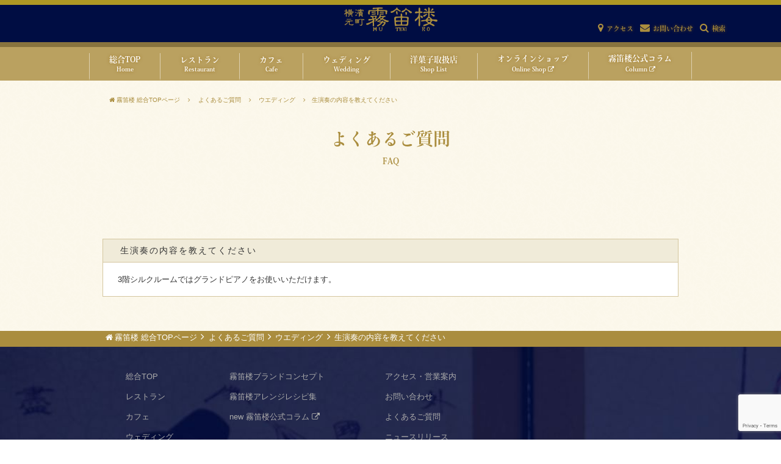

--- FILE ---
content_type: text/html; charset=UTF-8
request_url: https://www.mutekiro.com/faq/%E7%94%9F%E6%BC%94%E5%A5%8F%E3%81%AE%E5%86%85%E5%AE%B9%E3%82%92%E6%95%99%E3%81%88%E3%81%A6%E3%81%8F%E3%81%A0%E3%81%95%E3%81%84/
body_size: 202607
content:
<!doctype html><html lang="ja"><head><meta charset="UTF-8"><meta name="viewport" content="width=device-width,initial-scale=1,user-scalable=yes,maximum-scale=2" /><meta name="format-detection" content="telephone=no"><link rel="stylesheet" href="https://maxcdn.bootstrapcdn.com/font-awesome/4.4.0/css/font-awesome.min.css"><link rel="stylesheet" href="https://cdnjs.cloudflare.com/ajax/libs/pure/1.0.0/pure-min.css"> <!--[if lte IE 8]><link rel="stylesheet" href="https://yui.yahooapis.com/pure/0.6.0/grids-responsive-old-ie-min.css"> <![endif]--> <!--[if gt IE 8]><!--><link rel="stylesheet" href="https://unpkg.com/purecss@1.0.0/build/grids-responsive-min.css"> <!--<![endif]--><link rel="stylesheet" href="https://www.mutekiro.com/wp16/wp-content/themes/mutekiro-org/style.css"><style>img:is([sizes="auto" i], [sizes^="auto," i]) { contain-intrinsic-size: 3000px 1500px }</style><title>生演奏の内容を教えてください | 横濱元町 霧笛楼</title><meta name="description" content="3階シルクルームではグランドピアノをお使いいただけます。" /><meta name="robots" content="max-snippet:-1, max-image-preview:large, max-video-preview:-1" /><link rel="canonical" href="https://www.mutekiro.com/faq/%e7%94%9f%e6%bc%94%e5%a5%8f%e3%81%ae%e5%86%85%e5%ae%b9%e3%82%92%e6%95%99%e3%81%88%e3%81%a6%e3%81%8f%e3%81%a0%e3%81%95%e3%81%84/" /><meta name="generator" content="All in One SEO (AIOSEO) 4.8.9" /><meta property="og:locale" content="ja_JP" /><meta property="og:site_name" content="横濱元町 霧笛楼" /><meta property="og:type" content="article" /><meta property="og:title" content="生演奏の内容を教えてください | 横濱元町 霧笛楼" /><meta property="og:description" content="3階シルクルームではグランドピアノをお使いいただけます。" /><meta property="og:url" content="https://www.mutekiro.com/faq/%e7%94%9f%e6%bc%94%e5%a5%8f%e3%81%ae%e5%86%85%e5%ae%b9%e3%82%92%e6%95%99%e3%81%88%e3%81%a6%e3%81%8f%e3%81%a0%e3%81%95%e3%81%84/" /><meta property="article:published_time" content="2016-08-23T05:00:17+08:00" /><meta property="article:modified_time" content="2023-03-24T07:30:09+08:00" /><meta name="twitter:card" content="summary" /><meta name="twitter:title" content="生演奏の内容を教えてください | 横濱元町 霧笛楼" /><meta name="twitter:description" content="3階シルクルームではグランドピアノをお使いいただけます。" /> <script type="application/ld+json" class="aioseo-schema">{"@context":"https:\/\/schema.org","@graph":[{"@type":"BreadcrumbList","@id":"https:\/\/www.mutekiro.com\/faq\/%e7%94%9f%e6%bc%94%e5%a5%8f%e3%81%ae%e5%86%85%e5%ae%b9%e3%82%92%e6%95%99%e3%81%88%e3%81%a6%e3%81%8f%e3%81%a0%e3%81%95%e3%81%84\/#breadcrumblist","itemListElement":[{"@type":"ListItem","@id":"https:\/\/www.mutekiro.com#listItem","position":1,"name":"Home","item":"https:\/\/www.mutekiro.com","nextItem":{"@type":"ListItem","@id":"https:\/\/www.mutekiro.com\/faq\/#listItem","name":"\u3088\u304f\u3042\u308b\u3054\u8cea\u554f"}},{"@type":"ListItem","@id":"https:\/\/www.mutekiro.com\/faq\/#listItem","position":2,"name":"\u3088\u304f\u3042\u308b\u3054\u8cea\u554f","item":"https:\/\/www.mutekiro.com\/faq\/","nextItem":{"@type":"ListItem","@id":"https:\/\/www.mutekiro.com\/layer\/wedding\/#listItem","name":"\u30a6\u30a8\u30c7\u30a3\u30f3\u30b0"},"previousItem":{"@type":"ListItem","@id":"https:\/\/www.mutekiro.com#listItem","name":"Home"}},{"@type":"ListItem","@id":"https:\/\/www.mutekiro.com\/layer\/wedding\/#listItem","position":3,"name":"\u30a6\u30a8\u30c7\u30a3\u30f3\u30b0","item":"https:\/\/www.mutekiro.com\/layer\/wedding\/","nextItem":{"@type":"ListItem","@id":"https:\/\/www.mutekiro.com\/faq\/%e7%94%9f%e6%bc%94%e5%a5%8f%e3%81%ae%e5%86%85%e5%ae%b9%e3%82%92%e6%95%99%e3%81%88%e3%81%a6%e3%81%8f%e3%81%a0%e3%81%95%e3%81%84\/#listItem","name":"\u751f\u6f14\u594f\u306e\u5185\u5bb9\u3092\u6559\u3048\u3066\u304f\u3060\u3055\u3044"},"previousItem":{"@type":"ListItem","@id":"https:\/\/www.mutekiro.com\/faq\/#listItem","name":"\u3088\u304f\u3042\u308b\u3054\u8cea\u554f"}},{"@type":"ListItem","@id":"https:\/\/www.mutekiro.com\/faq\/%e7%94%9f%e6%bc%94%e5%a5%8f%e3%81%ae%e5%86%85%e5%ae%b9%e3%82%92%e6%95%99%e3%81%88%e3%81%a6%e3%81%8f%e3%81%a0%e3%81%95%e3%81%84\/#listItem","position":4,"name":"\u751f\u6f14\u594f\u306e\u5185\u5bb9\u3092\u6559\u3048\u3066\u304f\u3060\u3055\u3044","previousItem":{"@type":"ListItem","@id":"https:\/\/www.mutekiro.com\/layer\/wedding\/#listItem","name":"\u30a6\u30a8\u30c7\u30a3\u30f3\u30b0"}}]},{"@type":"Organization","@id":"https:\/\/www.mutekiro.com\/#organization","name":"\u6a2a\u6ff1\u5143\u753a \u9727\u7b1b\u697c","description":"1981\u5e74\u958b\u5e97\u306e\u30d5\u30ec\u30f3\u30c1\u30ec\u30b9\u30c8\u30e9\u30f3\u3067\u3059\u30021\u968e\u306f\u30af\u30e9\u30b7\u30c3\u30af\u306a\u30c0\u30a4\u30cb\u30f3\u30b0\u30012\u968e\u306f\u7573\u306b\u30c6\u30fc\u30d6\u30eb\u3092\u914d\u3057\u305f\u500b\u5ba4\u30013\u968e\u306f\u30d1\u30fc\u30c6\u30a3\u30fc\u30b9\u30da\u30fc\u30b9\u3068\u306a\u3063\u3066\u304a\u308a\u3001\u30b7\u30fc\u30f3\u306b\u5fdc\u3058\u3066\u4f7f\u3044\u5206\u3051\u3066\u9802\u3051\u307e\u3059\u3002","url":"https:\/\/www.mutekiro.com\/","logo":{"@type":"ImageObject","url":"https:\/\/www.mutekiro.com\/wp16\/wp-content\/uploads\/2022\/06\/logo.png","@id":"https:\/\/www.mutekiro.com\/faq\/%e7%94%9f%e6%bc%94%e5%a5%8f%e3%81%ae%e5%86%85%e5%ae%b9%e3%82%92%e6%95%99%e3%81%88%e3%81%a6%e3%81%8f%e3%81%a0%e3%81%95%e3%81%84\/#organizationLogo","width":238,"height":60},"image":{"@id":"https:\/\/www.mutekiro.com\/faq\/%e7%94%9f%e6%bc%94%e5%a5%8f%e3%81%ae%e5%86%85%e5%ae%b9%e3%82%92%e6%95%99%e3%81%88%e3%81%a6%e3%81%8f%e3%81%a0%e3%81%95%e3%81%84\/#organizationLogo"}},{"@type":"WebPage","@id":"https:\/\/www.mutekiro.com\/faq\/%e7%94%9f%e6%bc%94%e5%a5%8f%e3%81%ae%e5%86%85%e5%ae%b9%e3%82%92%e6%95%99%e3%81%88%e3%81%a6%e3%81%8f%e3%81%a0%e3%81%95%e3%81%84\/#webpage","url":"https:\/\/www.mutekiro.com\/faq\/%e7%94%9f%e6%bc%94%e5%a5%8f%e3%81%ae%e5%86%85%e5%ae%b9%e3%82%92%e6%95%99%e3%81%88%e3%81%a6%e3%81%8f%e3%81%a0%e3%81%95%e3%81%84\/","name":"\u751f\u6f14\u594f\u306e\u5185\u5bb9\u3092\u6559\u3048\u3066\u304f\u3060\u3055\u3044 | \u6a2a\u6ff1\u5143\u753a \u9727\u7b1b\u697c","description":"3\u968e\u30b7\u30eb\u30af\u30eb\u30fc\u30e0\u3067\u306f\u30b0\u30e9\u30f3\u30c9\u30d4\u30a2\u30ce\u3092\u304a\u4f7f\u3044\u3044\u305f\u3060\u3051\u307e\u3059\u3002","inLanguage":"ja","isPartOf":{"@id":"https:\/\/www.mutekiro.com\/#website"},"breadcrumb":{"@id":"https:\/\/www.mutekiro.com\/faq\/%e7%94%9f%e6%bc%94%e5%a5%8f%e3%81%ae%e5%86%85%e5%ae%b9%e3%82%92%e6%95%99%e3%81%88%e3%81%a6%e3%81%8f%e3%81%a0%e3%81%95%e3%81%84\/#breadcrumblist"},"datePublished":"2016-08-23T14:00:17+09:00","dateModified":"2023-03-24T16:30:09+09:00"},{"@type":"WebSite","@id":"https:\/\/www.mutekiro.com\/#website","url":"https:\/\/www.mutekiro.com\/","name":"\u6a2a\u6ff1\u5143\u753a \u9727\u7b1b\u697c","description":"1981\u5e74\u958b\u5e97\u306e\u30d5\u30ec\u30f3\u30c1\u30ec\u30b9\u30c8\u30e9\u30f3\u3067\u3059\u30021\u968e\u306f\u30af\u30e9\u30b7\u30c3\u30af\u306a\u30c0\u30a4\u30cb\u30f3\u30b0\u30012\u968e\u306f\u7573\u306b\u30c6\u30fc\u30d6\u30eb\u3092\u914d\u3057\u305f\u500b\u5ba4\u30013\u968e\u306f\u30d1\u30fc\u30c6\u30a3\u30fc\u30b9\u30da\u30fc\u30b9\u3068\u306a\u3063\u3066\u304a\u308a\u3001\u30b7\u30fc\u30f3\u306b\u5fdc\u3058\u3066\u4f7f\u3044\u5206\u3051\u3066\u9802\u3051\u307e\u3059\u3002","inLanguage":"ja","publisher":{"@id":"https:\/\/www.mutekiro.com\/#organization"}}]}</script> <link rel="alternate" type="application/rss+xml" title="横濱元町 霧笛楼 &raquo; フィード" href="https://www.mutekiro.com/feed/" /><link rel="alternate" type="application/rss+xml" title="横濱元町 霧笛楼 &raquo; コメントフィード" href="https://www.mutekiro.com/comments/feed/" /> <script type="text/javascript">window._wpemojiSettings = {"baseUrl":"https:\/\/s.w.org\/images\/core\/emoji\/16.0.1\/72x72\/","ext":".png","svgUrl":"https:\/\/s.w.org\/images\/core\/emoji\/16.0.1\/svg\/","svgExt":".svg","source":{"concatemoji":"https:\/\/www.mutekiro.com\/wp16\/wp-includes\/js\/wp-emoji-release.min.js"}};
/*! This file is auto-generated */
!function(s,n){var o,i,e;function c(e){try{var t={supportTests:e,timestamp:(new Date).valueOf()};sessionStorage.setItem(o,JSON.stringify(t))}catch(e){}}function p(e,t,n){e.clearRect(0,0,e.canvas.width,e.canvas.height),e.fillText(t,0,0);var t=new Uint32Array(e.getImageData(0,0,e.canvas.width,e.canvas.height).data),a=(e.clearRect(0,0,e.canvas.width,e.canvas.height),e.fillText(n,0,0),new Uint32Array(e.getImageData(0,0,e.canvas.width,e.canvas.height).data));return t.every(function(e,t){return e===a[t]})}function u(e,t){e.clearRect(0,0,e.canvas.width,e.canvas.height),e.fillText(t,0,0);for(var n=e.getImageData(16,16,1,1),a=0;a<n.data.length;a++)if(0!==n.data[a])return!1;return!0}function f(e,t,n,a){switch(t){case"flag":return n(e,"\ud83c\udff3\ufe0f\u200d\u26a7\ufe0f","\ud83c\udff3\ufe0f\u200b\u26a7\ufe0f")?!1:!n(e,"\ud83c\udde8\ud83c\uddf6","\ud83c\udde8\u200b\ud83c\uddf6")&&!n(e,"\ud83c\udff4\udb40\udc67\udb40\udc62\udb40\udc65\udb40\udc6e\udb40\udc67\udb40\udc7f","\ud83c\udff4\u200b\udb40\udc67\u200b\udb40\udc62\u200b\udb40\udc65\u200b\udb40\udc6e\u200b\udb40\udc67\u200b\udb40\udc7f");case"emoji":return!a(e,"\ud83e\udedf")}return!1}function g(e,t,n,a){var r="undefined"!=typeof WorkerGlobalScope&&self instanceof WorkerGlobalScope?new OffscreenCanvas(300,150):s.createElement("canvas"),o=r.getContext("2d",{willReadFrequently:!0}),i=(o.textBaseline="top",o.font="600 32px Arial",{});return e.forEach(function(e){i[e]=t(o,e,n,a)}),i}function t(e){var t=s.createElement("script");t.src=e,t.defer=!0,s.head.appendChild(t)}"undefined"!=typeof Promise&&(o="wpEmojiSettingsSupports",i=["flag","emoji"],n.supports={everything:!0,everythingExceptFlag:!0},e=new Promise(function(e){s.addEventListener("DOMContentLoaded",e,{once:!0})}),new Promise(function(t){var n=function(){try{var e=JSON.parse(sessionStorage.getItem(o));if("object"==typeof e&&"number"==typeof e.timestamp&&(new Date).valueOf()<e.timestamp+604800&&"object"==typeof e.supportTests)return e.supportTests}catch(e){}return null}();if(!n){if("undefined"!=typeof Worker&&"undefined"!=typeof OffscreenCanvas&&"undefined"!=typeof URL&&URL.createObjectURL&&"undefined"!=typeof Blob)try{var e="postMessage("+g.toString()+"("+[JSON.stringify(i),f.toString(),p.toString(),u.toString()].join(",")+"));",a=new Blob([e],{type:"text/javascript"}),r=new Worker(URL.createObjectURL(a),{name:"wpTestEmojiSupports"});return void(r.onmessage=function(e){c(n=e.data),r.terminate(),t(n)})}catch(e){}c(n=g(i,f,p,u))}t(n)}).then(function(e){for(var t in e)n.supports[t]=e[t],n.supports.everything=n.supports.everything&&n.supports[t],"flag"!==t&&(n.supports.everythingExceptFlag=n.supports.everythingExceptFlag&&n.supports[t]);n.supports.everythingExceptFlag=n.supports.everythingExceptFlag&&!n.supports.flag,n.DOMReady=!1,n.readyCallback=function(){n.DOMReady=!0}}).then(function(){return e}).then(function(){var e;n.supports.everything||(n.readyCallback(),(e=n.source||{}).concatemoji?t(e.concatemoji):e.wpemoji&&e.twemoji&&(t(e.twemoji),t(e.wpemoji)))}))}((window,document),window._wpemojiSettings);</script> <style id='wp-emoji-styles-inline-css' type='text/css'>img.wp-smiley, img.emoji {
		display: inline !important;
		border: none !important;
		box-shadow: none !important;
		height: 1em !important;
		width: 1em !important;
		margin: 0 0.07em !important;
		vertical-align: -0.1em !important;
		background: none !important;
		padding: 0 !important;
	}</style><link rel='stylesheet' id='wp-block-library-css' href='https://www.mutekiro.com/wp16/wp-includes/css/dist/block-library/style.min.css' type='text/css' media='all' /><style id='classic-theme-styles-inline-css' type='text/css'>/*! This file is auto-generated */
.wp-block-button__link{color:#fff;background-color:#32373c;border-radius:9999px;box-shadow:none;text-decoration:none;padding:calc(.667em + 2px) calc(1.333em + 2px);font-size:1.125em}.wp-block-file__button{background:#32373c;color:#fff;text-decoration:none}</style><link rel='stylesheet' id='wp-components-css' href='https://www.mutekiro.com/wp16/wp-includes/css/dist/components/style.min.css' type='text/css' media='all' /><link rel='stylesheet' id='wp-preferences-css' href='https://www.mutekiro.com/wp16/wp-includes/css/dist/preferences/style.min.css' type='text/css' media='all' /><link rel='stylesheet' id='wp-block-editor-css' href='https://www.mutekiro.com/wp16/wp-includes/css/dist/block-editor/style.min.css' type='text/css' media='all' /><link rel='stylesheet' id='popup-maker-block-library-style-css' href='https://www.mutekiro.com/wp16/wp-content/plugins/popup-maker/dist/packages/block-library-style.css' type='text/css' media='all' /><style id='global-styles-inline-css' type='text/css'>:root{--wp--preset--aspect-ratio--square: 1;--wp--preset--aspect-ratio--4-3: 4/3;--wp--preset--aspect-ratio--3-4: 3/4;--wp--preset--aspect-ratio--3-2: 3/2;--wp--preset--aspect-ratio--2-3: 2/3;--wp--preset--aspect-ratio--16-9: 16/9;--wp--preset--aspect-ratio--9-16: 9/16;--wp--preset--color--black: #000000;--wp--preset--color--cyan-bluish-gray: #abb8c3;--wp--preset--color--white: #ffffff;--wp--preset--color--pale-pink: #f78da7;--wp--preset--color--vivid-red: #cf2e2e;--wp--preset--color--luminous-vivid-orange: #ff6900;--wp--preset--color--luminous-vivid-amber: #fcb900;--wp--preset--color--light-green-cyan: #7bdcb5;--wp--preset--color--vivid-green-cyan: #00d084;--wp--preset--color--pale-cyan-blue: #8ed1fc;--wp--preset--color--vivid-cyan-blue: #0693e3;--wp--preset--color--vivid-purple: #9b51e0;--wp--preset--gradient--vivid-cyan-blue-to-vivid-purple: linear-gradient(135deg,rgba(6,147,227,1) 0%,rgb(155,81,224) 100%);--wp--preset--gradient--light-green-cyan-to-vivid-green-cyan: linear-gradient(135deg,rgb(122,220,180) 0%,rgb(0,208,130) 100%);--wp--preset--gradient--luminous-vivid-amber-to-luminous-vivid-orange: linear-gradient(135deg,rgba(252,185,0,1) 0%,rgba(255,105,0,1) 100%);--wp--preset--gradient--luminous-vivid-orange-to-vivid-red: linear-gradient(135deg,rgba(255,105,0,1) 0%,rgb(207,46,46) 100%);--wp--preset--gradient--very-light-gray-to-cyan-bluish-gray: linear-gradient(135deg,rgb(238,238,238) 0%,rgb(169,184,195) 100%);--wp--preset--gradient--cool-to-warm-spectrum: linear-gradient(135deg,rgb(74,234,220) 0%,rgb(151,120,209) 20%,rgb(207,42,186) 40%,rgb(238,44,130) 60%,rgb(251,105,98) 80%,rgb(254,248,76) 100%);--wp--preset--gradient--blush-light-purple: linear-gradient(135deg,rgb(255,206,236) 0%,rgb(152,150,240) 100%);--wp--preset--gradient--blush-bordeaux: linear-gradient(135deg,rgb(254,205,165) 0%,rgb(254,45,45) 50%,rgb(107,0,62) 100%);--wp--preset--gradient--luminous-dusk: linear-gradient(135deg,rgb(255,203,112) 0%,rgb(199,81,192) 50%,rgb(65,88,208) 100%);--wp--preset--gradient--pale-ocean: linear-gradient(135deg,rgb(255,245,203) 0%,rgb(182,227,212) 50%,rgb(51,167,181) 100%);--wp--preset--gradient--electric-grass: linear-gradient(135deg,rgb(202,248,128) 0%,rgb(113,206,126) 100%);--wp--preset--gradient--midnight: linear-gradient(135deg,rgb(2,3,129) 0%,rgb(40,116,252) 100%);--wp--preset--font-size--small: 13px;--wp--preset--font-size--medium: 20px;--wp--preset--font-size--large: 36px;--wp--preset--font-size--x-large: 42px;--wp--preset--spacing--20: 0.44rem;--wp--preset--spacing--30: 0.67rem;--wp--preset--spacing--40: 1rem;--wp--preset--spacing--50: 1.5rem;--wp--preset--spacing--60: 2.25rem;--wp--preset--spacing--70: 3.38rem;--wp--preset--spacing--80: 5.06rem;--wp--preset--shadow--natural: 6px 6px 9px rgba(0, 0, 0, 0.2);--wp--preset--shadow--deep: 12px 12px 50px rgba(0, 0, 0, 0.4);--wp--preset--shadow--sharp: 6px 6px 0px rgba(0, 0, 0, 0.2);--wp--preset--shadow--outlined: 6px 6px 0px -3px rgba(255, 255, 255, 1), 6px 6px rgba(0, 0, 0, 1);--wp--preset--shadow--crisp: 6px 6px 0px rgba(0, 0, 0, 1);}:where(.is-layout-flex){gap: 0.5em;}:where(.is-layout-grid){gap: 0.5em;}body .is-layout-flex{display: flex;}.is-layout-flex{flex-wrap: wrap;align-items: center;}.is-layout-flex > :is(*, div){margin: 0;}body .is-layout-grid{display: grid;}.is-layout-grid > :is(*, div){margin: 0;}:where(.wp-block-columns.is-layout-flex){gap: 2em;}:where(.wp-block-columns.is-layout-grid){gap: 2em;}:where(.wp-block-post-template.is-layout-flex){gap: 1.25em;}:where(.wp-block-post-template.is-layout-grid){gap: 1.25em;}.has-black-color{color: var(--wp--preset--color--black) !important;}.has-cyan-bluish-gray-color{color: var(--wp--preset--color--cyan-bluish-gray) !important;}.has-white-color{color: var(--wp--preset--color--white) !important;}.has-pale-pink-color{color: var(--wp--preset--color--pale-pink) !important;}.has-vivid-red-color{color: var(--wp--preset--color--vivid-red) !important;}.has-luminous-vivid-orange-color{color: var(--wp--preset--color--luminous-vivid-orange) !important;}.has-luminous-vivid-amber-color{color: var(--wp--preset--color--luminous-vivid-amber) !important;}.has-light-green-cyan-color{color: var(--wp--preset--color--light-green-cyan) !important;}.has-vivid-green-cyan-color{color: var(--wp--preset--color--vivid-green-cyan) !important;}.has-pale-cyan-blue-color{color: var(--wp--preset--color--pale-cyan-blue) !important;}.has-vivid-cyan-blue-color{color: var(--wp--preset--color--vivid-cyan-blue) !important;}.has-vivid-purple-color{color: var(--wp--preset--color--vivid-purple) !important;}.has-black-background-color{background-color: var(--wp--preset--color--black) !important;}.has-cyan-bluish-gray-background-color{background-color: var(--wp--preset--color--cyan-bluish-gray) !important;}.has-white-background-color{background-color: var(--wp--preset--color--white) !important;}.has-pale-pink-background-color{background-color: var(--wp--preset--color--pale-pink) !important;}.has-vivid-red-background-color{background-color: var(--wp--preset--color--vivid-red) !important;}.has-luminous-vivid-orange-background-color{background-color: var(--wp--preset--color--luminous-vivid-orange) !important;}.has-luminous-vivid-amber-background-color{background-color: var(--wp--preset--color--luminous-vivid-amber) !important;}.has-light-green-cyan-background-color{background-color: var(--wp--preset--color--light-green-cyan) !important;}.has-vivid-green-cyan-background-color{background-color: var(--wp--preset--color--vivid-green-cyan) !important;}.has-pale-cyan-blue-background-color{background-color: var(--wp--preset--color--pale-cyan-blue) !important;}.has-vivid-cyan-blue-background-color{background-color: var(--wp--preset--color--vivid-cyan-blue) !important;}.has-vivid-purple-background-color{background-color: var(--wp--preset--color--vivid-purple) !important;}.has-black-border-color{border-color: var(--wp--preset--color--black) !important;}.has-cyan-bluish-gray-border-color{border-color: var(--wp--preset--color--cyan-bluish-gray) !important;}.has-white-border-color{border-color: var(--wp--preset--color--white) !important;}.has-pale-pink-border-color{border-color: var(--wp--preset--color--pale-pink) !important;}.has-vivid-red-border-color{border-color: var(--wp--preset--color--vivid-red) !important;}.has-luminous-vivid-orange-border-color{border-color: var(--wp--preset--color--luminous-vivid-orange) !important;}.has-luminous-vivid-amber-border-color{border-color: var(--wp--preset--color--luminous-vivid-amber) !important;}.has-light-green-cyan-border-color{border-color: var(--wp--preset--color--light-green-cyan) !important;}.has-vivid-green-cyan-border-color{border-color: var(--wp--preset--color--vivid-green-cyan) !important;}.has-pale-cyan-blue-border-color{border-color: var(--wp--preset--color--pale-cyan-blue) !important;}.has-vivid-cyan-blue-border-color{border-color: var(--wp--preset--color--vivid-cyan-blue) !important;}.has-vivid-purple-border-color{border-color: var(--wp--preset--color--vivid-purple) !important;}.has-vivid-cyan-blue-to-vivid-purple-gradient-background{background: var(--wp--preset--gradient--vivid-cyan-blue-to-vivid-purple) !important;}.has-light-green-cyan-to-vivid-green-cyan-gradient-background{background: var(--wp--preset--gradient--light-green-cyan-to-vivid-green-cyan) !important;}.has-luminous-vivid-amber-to-luminous-vivid-orange-gradient-background{background: var(--wp--preset--gradient--luminous-vivid-amber-to-luminous-vivid-orange) !important;}.has-luminous-vivid-orange-to-vivid-red-gradient-background{background: var(--wp--preset--gradient--luminous-vivid-orange-to-vivid-red) !important;}.has-very-light-gray-to-cyan-bluish-gray-gradient-background{background: var(--wp--preset--gradient--very-light-gray-to-cyan-bluish-gray) !important;}.has-cool-to-warm-spectrum-gradient-background{background: var(--wp--preset--gradient--cool-to-warm-spectrum) !important;}.has-blush-light-purple-gradient-background{background: var(--wp--preset--gradient--blush-light-purple) !important;}.has-blush-bordeaux-gradient-background{background: var(--wp--preset--gradient--blush-bordeaux) !important;}.has-luminous-dusk-gradient-background{background: var(--wp--preset--gradient--luminous-dusk) !important;}.has-pale-ocean-gradient-background{background: var(--wp--preset--gradient--pale-ocean) !important;}.has-electric-grass-gradient-background{background: var(--wp--preset--gradient--electric-grass) !important;}.has-midnight-gradient-background{background: var(--wp--preset--gradient--midnight) !important;}.has-small-font-size{font-size: var(--wp--preset--font-size--small) !important;}.has-medium-font-size{font-size: var(--wp--preset--font-size--medium) !important;}.has-large-font-size{font-size: var(--wp--preset--font-size--large) !important;}.has-x-large-font-size{font-size: var(--wp--preset--font-size--x-large) !important;}
:where(.wp-block-post-template.is-layout-flex){gap: 1.25em;}:where(.wp-block-post-template.is-layout-grid){gap: 1.25em;}
:where(.wp-block-columns.is-layout-flex){gap: 2em;}:where(.wp-block-columns.is-layout-grid){gap: 2em;}
:root :where(.wp-block-pullquote){font-size: 1.5em;line-height: 1.6;}</style><link rel='stylesheet' id='contact-form-7-css' href='https://www.mutekiro.com/wp16/wp-content/plugins/contact-form-7/includes/css/styles.css' type='text/css' media='all' /><link rel='stylesheet' id='walcf7-datepicker-css-css' href='https://www.mutekiro.com/wp16/wp-content/plugins/date-time-picker-for-contact-form-7/assets/css/jquery.datetimepicker.min.css' type='text/css' media='all' /><link rel='stylesheet' id='wpsbc-calendar-css' href='https://www.mutekiro.com/wp16/wp-content/plugins/wp-simple-booking-calendar-premium/css/wpsbc-calendar.css' type='text/css' media='all' /><link rel='stylesheet' id='aurora-heatmap-css' href='https://www.mutekiro.com/wp16/wp-content/plugins/aurora-heatmap/style.css' type='text/css' media='all' /><link rel='stylesheet' id='popup-maker-site-css' href='//www.mutekiro.com/wp16/wp-content/uploads/pum/pum-site-styles.css?generated=1755587587' type='text/css' media='all' /><link rel='stylesheet' id='jquery-ui-smoothness-css' href='https://www.mutekiro.com/wp16/wp-content/plugins/contact-form-7/includes/js/jquery-ui/themes/smoothness/jquery-ui.min.css' type='text/css' media='screen' /> <script type="text/javascript" src="https://www.mutekiro.com/wp16/wp-includes/js/jquery/jquery.min.js" id="jquery-core-js"></script> <script type="text/javascript" src="https://www.mutekiro.com/wp16/wp-includes/js/jquery/jquery-migrate.min.js" id="jquery-migrate-js"></script> <script type="text/javascript" src="https://www.mutekiro.com/wp16/wp-content/plugins/wp-simple-booking-calendar-premium/js/wpsbc.js" id="wpsbc-js"></script> <script type="text/javascript" src="https://www.mutekiro.com/wp16/wp-content/plugins/wp-simple-booking-calendar-premium/js/custom-select.js" id="custom-select-js"></script> <script type="text/javascript" src="https://www.mutekiro.com/wp16/wp-content/themes/mutekiro-org/js/slick.min.js" id="slick-js"></script> <script type="text/javascript" id="aurora-heatmap-js-extra">var aurora_heatmap = {"_mode":"reporter","ajax_url":"https:\/\/www.mutekiro.com\/wp16\/wp-admin\/admin-ajax.php","action":"aurora_heatmap","reports":"click_pc,click_mobile","debug":"0","ajax_delay_time":"3000","ajax_interval":"10","ajax_bulk":null};</script> <script type="text/javascript" src="https://www.mutekiro.com/wp16/wp-content/plugins/aurora-heatmap/js/aurora-heatmap.min.js" id="aurora-heatmap-js"></script> <link rel="https://api.w.org/" href="https://www.mutekiro.com/wp-json/" /><link rel="EditURI" type="application/rsd+xml" title="RSD" href="https://www.mutekiro.com/wp16/xmlrpc.php?rsd" /><meta name="generator" content="WordPress 6.8.3" /><link rel='shortlink' href='https://www.mutekiro.com/?p=415' /><link rel="alternate" title="oEmbed (JSON)" type="application/json+oembed" href="https://www.mutekiro.com/wp-json/oembed/1.0/embed?url=https%3A%2F%2Fwww.mutekiro.com%2Ffaq%2F%25e7%2594%259f%25e6%25bc%2594%25e5%25a5%258f%25e3%2581%25ae%25e5%2586%2585%25e5%25ae%25b9%25e3%2582%2592%25e6%2595%2599%25e3%2581%2588%25e3%2581%25a6%25e3%2581%258f%25e3%2581%25a0%25e3%2581%2595%25e3%2581%2584%2F" /><link rel="alternate" title="oEmbed (XML)" type="text/xml+oembed" href="https://www.mutekiro.com/wp-json/oembed/1.0/embed?url=https%3A%2F%2Fwww.mutekiro.com%2Ffaq%2F%25e7%2594%259f%25e6%25bc%2594%25e5%25a5%258f%25e3%2581%25ae%25e5%2586%2585%25e5%25ae%25b9%25e3%2582%2592%25e6%2595%2599%25e3%2581%2588%25e3%2581%25a6%25e3%2581%258f%25e3%2581%25a0%25e3%2581%2595%25e3%2581%2584%2F&#038;format=xml" /><meta name="facebook-domain-verification" content="3gdzpz8t2sud2znz70q589vfsi7ynz" /><meta name="facebook-domain-verification" content="4ca5x3k421usohdlnf2vnwrwavzykt" /> <script type="text/javascript">var ajaxurl = 'https://www.mutekiro.com/wp16/wp-admin/admin-ajax.php';</script> <style type="text/css">.broken_link, a.broken_link {
	text-decoration: line-through;
}</style><style type="text/css" id="wp-custom-css">/**ウエディングh3見出し色**/
.wd-h3 {
	color: #aa8d3e;
	font-weight: normal;
	padding-bottom: 0.2em;
}


.marker-y {
	background:linear-gradient(transparent 80%, #FFFF00 0%);
	display: inline;
	border-bottom:double;/*二重線を引く*/
border-color:#FF0000;
border-width:3px;
}

/**ウェディング専用WpformCSS**/
/*font変更*/
div.wpforms-container-full .wpforms-form {
    font-family: "メイリオ", sans-serif; !important;
    padding: 10px 15px;
}

/*ラベル文字サイズ*/
.wpforms-field-label{
    font-size: 0.9em !important;
}

/*送信ボタン中央配置*/
div.wpforms-container-full .wpforms-form .wpforms-submit-container {
    text-align: center !important;
}

/*送信ボタン色変更*/
div.wpforms-container-full .wpforms-form button[type=submit] {
    color: white !important;
    background: #000d43 !important;
    border-color: #000d43 !important;
    border-radius:5px;
    width: 150px;
}

/*送信ボタンhover*/
div.wpforms-container-full .wpforms-form button[type=submit]:hover {
		background: #fff !important;
		color: #000d43 !important;
		border: 2px solid #000d43;
		transition: 0.3s;
}

/*送信後メッセージ背景色*/
.wpforms-confirmation-container-full {
    margin-right: 10px !important;
    margin-left: 10px !important;
    background: #fff !important;
    border: 1px solid #aa8d3e !important;
}

/*項目必須タグ*/
.wpforms-required-label{
    color: #fff !important;              
    text-shadow: 0 -1px 0 rgba(0,0,0,0.25) !important;  
    background-color: #aa8d3e !important;
    padding: 4px 7px 1px !important;
    border-radius: 5px !important;
    white-space: nowrap;
}

/*注意書きの色変更*/
.wpforms-field-description{
    color: #eee !important;
}
/*--ウェディング専用WpformCSSここまで--*/

/*公式コラムのメニュー表示*/
/* スマホ幅だけ非表示（汎用）TOPレベルで使用 */
@media (max-width: 767px) {
  .hide-sp { display: none !important; }
}

/* PC（1024px以上）だけ表示　レストランメニューで使用 */
@media (max-width: 1024px) {
  .only-pc { display: none !important; }
}</style></head><body class="wp-singular faq-template-default single single-faq postid-415 wp-theme-mutekiro-org"><header class="cf"><div class="header-top cf"><h1 class="logo"><a href="https://www.mutekiro.com/"><img src="https://www.mutekiro.com/wp16/wp-content/themes/mutekiro-org/img/common/logo.png" alt="横浜元町 霧笛楼"></a></h1><nav class="gnav icon-menu"><ul class="cf"><li><a href="https://www.mutekiro.com/access/"><i class="fa fa-map-marker" aria-hidden="true"></i><span>アクセス</span></a></li><li class="sp toggle btn-tel btn-menu-on"><a href=""><i class="fa fa-phone" aria-hidden="true"></i><span>電話をかける</span></a></li><li class="sp toggle btn-tel btn-menu-off"><a href=""><i class="fa fa-times" aria-hidden="true"></i><span>閉じる</span></a></li><li class="pc"><a href="https://www.mutekiro.com/contact/"><i class="fa fa-envelope" aria-hidden="true"></i><span>お問い合わせ</span></a></li><li class="pc"><a class="popmake-694 pum-trigger"><i class="fa fa-search" aria-hidden="true"></i><span>検索</span></a></li><li class="sp toggle btn-menu btn-menu-on"><a href=""><i class="fa fa-list-ul" aria-hidden="true"></i><span>メニュー</span></a></li><li class="sp toggle btn-menu btn-menu-off"><a href=""><i class="fa fa-times" aria-hidden="true"></i><span>閉じる</span></a></li></ul></nav><nav class="sp gnav-child" id="gnav-child-menu"><ul class="gnav-child-main"><li class="has-child"><a href="https://www.mutekiro.com/restaurant/"><i class="fa fa-cutlery" aria-hidden="true"></i>仏蘭西料亭 横濱元町 霧笛楼</a><ul class="child-menu-link"><li id="menu-item-121" class="menu-item menu-item-type-post_type menu-item-object-page menu-item-121"><a href="https://www.mutekiro.com/home/concept/">コンセプト</a></li><li id="menu-item-123" class="menu-item menu-item-type-post_type menu-item-object-page menu-item-123"><a href="https://www.mutekiro.com/restaurant/menu/">メニュー</a></li><li id="menu-item-631" class="event_plan menu-item menu-item-type-post_type menu-item-object-page menu-item-631"><a href="https://www.mutekiro.com/restaurant/event_plan/">イベント・プラン</a></li><li id="menu-item-122" class="menu-item menu-item-type-post_type menu-item-object-page menu-item-122"><a href="https://www.mutekiro.com/restaurant/floor/">フロア案内</a></li><li id="menu-item-19235" class="menu-item menu-item-type-post_type menu-item-object-page menu-item-19235"><a href="https://www.mutekiro.com/restaurant/contact-restaurant/">お問い合わせ</a></li><li id="menu-item-125" class="menu-item menu-item-type-post_type menu-item-object-page menu-item-125"><a href="https://www.mutekiro.com/restaurant/info/">お知らせ</a></li><li id="menu-item-134" class="menu-item menu-item-type-post_type menu-item-object-page menu-item-134"><a href="https://www.mutekiro.com/restaurant/calendar/">営業カレンダー</a></li><li id="menu-item-126" class="recipes menu-item menu-item-type-recipes menu-item-object-cpt_archive menu-item-126"><a href="https://www.mutekiro.com/recipes/">アレンジレシピ集</a></li><li id="menu-item-21929" class="menu-item menu-item-type-custom menu-item-object-custom menu-item-21929"><a target="_blank" href="https://www.mutekiro.com/column/"><i class="fa fa-pencil-square-o" aria-hidden="true"></i> 霧笛楼公式コラム<br>（読み物ページへ）</a></li></ul><p class="gnav-child-main-infobtn"><a href="https://www.mutekiro.com/restaurant/">レストランページTOPへ</a></p></li><li class="has-child"><a href="https://www.mutekiro.com/cafe/"><i class="fa fa-coffee" aria-hidden="true"></i>カフェ・ネクストドア</a><ul class="child-menu-link"><li id="menu-item-132" class="menu-item menu-item-type-post_type menu-item-object-page menu-item-132"><a href="https://www.mutekiro.com/cafe/food/">フード</a></li><li id="menu-item-131" class="menu-item menu-item-type-post_type menu-item-object-page menu-item-131"><a href="https://www.mutekiro.com/cafe/drink/">ドリンク</a></li><li id="menu-item-18769" class="menu-item menu-item-type-post_type menu-item-object-page menu-item-18769"><a href="https://www.mutekiro.com/cafe/cake/">ケーキ</a></li><li id="menu-item-128" class="menu-item menu-item-type-post_type menu-item-object-page menu-item-128"><a href="https://www.mutekiro.com/cafe/contact-cafe/">お問い合わせ</a></li><li id="menu-item-129" class="menu-item menu-item-type-post_type menu-item-object-page menu-item-129"><a href="https://www.mutekiro.com/cafe/info/">お知らせ</a></li><li id="menu-item-133" class="menu-item menu-item-type-post_type menu-item-object-page menu-item-133"><a href="https://www.mutekiro.com/cafe/calendar/">営業カレンダー</a></li></ul><p class="gnav-child-main-infobtn"><a href="https://www.mutekiro.com/cafe/">カフェページTOPへ</a></p></li><li class="has-child"><a href="https://www.mutekiro.com/wedding/"><i class="fa fa-diamond" aria-hidden="true"></i>霧笛楼ウエディング</a><ul class="child-menu-link"><li id="menu-item-142" class="menu-item menu-item-type-post_type menu-item-object-page menu-item-142"><a href="https://www.mutekiro.com/wedding/ceremony/">挙式</a></li><li id="menu-item-141" class="menu-item menu-item-type-post_type menu-item-object-page menu-item-141"><a href="https://www.mutekiro.com/wedding/party/">披露宴</a></li><li id="menu-item-137" class="menu-item menu-item-type-post_type menu-item-object-page menu-item-137"><a href="https://www.mutekiro.com/wedding/cuisine/">お料理</a></li><li id="menu-item-140" class="menu-item menu-item-type-post_type menu-item-object-page menu-item-140"><a href="https://www.mutekiro.com/wedding/flow/">式までの流れ</a></li><li id="menu-item-19519" class="menu-item menu-item-type-post_type menu-item-object-page menu-item-19519"><a href="https://www.mutekiro.com/wedding/contact-wedding/">お問い合わせ</a></li><li id="menu-item-136" class="menu-item menu-item-type-post_type menu-item-object-page menu-item-136"><a href="https://www.mutekiro.com/wedding/info/">お知らせ</a></li><li id="menu-item-139" class="menu-item menu-item-type-post_type menu-item-object-page menu-item-139"><a href="https://www.mutekiro.com/wedding/calender/">営業カレンダー</a></li><li id="menu-item-715" class="menu-item menu-item-type-post_type menu-item-object-page menu-item-715"><a href="https://www.mutekiro.com/wedding/privilege/">ご成約特典</a></li></ul><p class="gnav-child-main-infobtn"><a href="https://www.mutekiro.com/wedding/">ウエディングページTOPへ</a></p></li><li class="has-child"><a href="https://www.mutekiro.com/shop_list/"><i class="fa fa-home" aria-hidden="true"></i>霧笛楼仏蘭西菓子店</a></li><li><a href="https://www.mutekiro.net/" target="_blank"><i class="fa fa-shopping-cart" aria-hidden="true"></i>仏蘭西菓子オンラインショップ</a></li></ul><ul class="gnav-child-sub-large cf"><li><a href="https://www.mutekiro.com/column/"><i class="fa fa-pencil" aria-hidden="true"></i>霧笛楼公式コラム（読み物ページへ）</a></li><li><a href="https://www.mutekiro.com/newslavel/important/"><i class="fa fa-exclamation-triangle" aria-hidden="true"></i>重要なお知らせ</a></li><li><a href="https://www.mutekiro.com/faq/"><i class="fa fa-question-circle" aria-hidden="true"></i>よくあるご質問</a></li></ul><ul class="gnav-child-sub-small cf"><li><a href="https://www.mutekiro.com/access/"><i class="fa fa-map-marker" aria-hidden="true"></i>アクセス</a></li><li><a href="https://www.mutekiro.com/contact/"><i class="fa fa-envelope" aria-hidden="true"></i>お問い合わせ</a></li></ul><p class="gnav-child-infobtn"><a href="https://www.facebook.com/mutekiro/" target="_blank"><i class="fa fa-facebook-square fa-2x" aria-hidden="true"></i></a><a href="https://www.instagram.com/mutekiro/" target="_blank"><i class="fa fa-instagram fa-2x" aria-hidden="true"></i></a><a href="https://twitter.com/mutekiro_ec/" target="_blank"><i class="fa fa-twitter fa-2x" aria-hidden="true"></i></a></p><p class="gnav-child-infobtn"><a href="https://www.mutekiro.com/">霧笛楼総合TOPに戻る</a></p></nav><nav class="sp gnav-child" id="gnav-child-tel"><h3><i class="fa fa-phone" aria-hidden="true"></i>お電話でのお問い合わせ</h3><ul class="gnav-child-main"><li><h4>仏蘭西料亭 霧笛楼</h4><p class="tel">045-681-2926<a href="tel:0456812926" class="btn btn-gold">発信</a></p><p>【電話受付】11：00-20：00 （月曜・木曜不定休）</p></li><li><h4>カフェ・ネクストドア</h4><p class="tel">045-641-2538<a href="tel:0456412538" class="btn btn-gold">発信</a></p><p>【電話受付】11：00-18：30（月曜・木曜不定休）</p></li><li><h4>霧笛楼ウエディング</h4><p class="tel">045-263-6033<a href="tel:0452636033" class="btn btn-gold">発信</a></p><p>【電話受付】11：00-19：30（月曜・木曜不定休）</p></li><li><h4>仏蘭西菓子オンラインショップ</h4><p class="tel">0120-77-1424<a href="tel:0120771424" class="btn btn-gold">発信</a></p><p>【電話受付】9：00-17：00（土曜・日曜・祝日定休）</p></li></ul></nav></div><div class="header-middle"><nav class="lnav icon-menu"><ul class="cf"><li id="menu-item-112" class="pc menu-item menu-item-type-post_type menu-item-object-page menu-item-home menu-item-112"><a href="https://www.mutekiro.com/"><span>総合TOP</span><span class="pc">Home</span></a></li><li id="menu-item-115" class="menu-item menu-item-type-post_type menu-item-object-page menu-item-115"><a href="https://www.mutekiro.com/restaurant/"><i class="fa fa-cutlery" aria-hidden="true"></i><span>レストラン</span><span class="pc">Restaurant</span></a></li><li id="menu-item-114" class="menu-item menu-item-type-post_type menu-item-object-page menu-item-114"><a href="https://www.mutekiro.com/cafe/"><i class="fa fa-coffee" aria-hidden="true"></i><span>カフェ</span><span class="pc">Cafe</span></a></li><li id="menu-item-113" class="menu-item menu-item-type-post_type menu-item-object-page menu-item-113"><a href="https://www.mutekiro.com/wedding/"><i class="fa fa-diamond" aria-hidden="true"></i><span>ウェディング</span><span class="pc">Wedding</span></a></li><li id="menu-item-116" class="menu-item menu-item-type-post_type menu-item-object-page menu-item-116"><a href="https://www.mutekiro.com/shop_list/"><i class="fa fa-home" aria-hidden="true"></i><span>洋菓子<br>取扱店</span><span class="pc">Shop List</span></a></li><li id="menu-item-117" class="menu-item menu-item-type-custom menu-item-object-custom menu-item-117"><a target="_blank" href="https://www.mutekiro.net/"><i class="fa fa-shopping-cart" aria-hidden="true"></i><span>オンライン<br>ショップ</span><span class="pc">Online Shop <i class="fa fa-external-link" aria-hidden="true"></i></span></a></li><li id="menu-item-21924" class="hide-sp menu-item menu-item-type-custom menu-item-object-custom menu-item-21924"><a target="_blank" href="https://www.mutekiro.com/column/"><i class="fa fa-pencil-square-o" aria-hidden="true"></i><span>霧笛楼公式コラム</span><span class="pc">Column <i class="fa fa-external-link" aria-hidden="true"></i></span></a></li></ul></nav></div></header><main><div class="bg-yellow"><div class="page-header-area pc no-mainimage"><div class="bread-crumb wrap"> <span property="itemListElement" typeof="ListItem"><a property="item" typeof="WebPage" title="横濱元町 霧笛楼へ移動" href="https://www.mutekiro.com" class="home"><span property="name"><i class="fa fa-home icon"></i>霧笛楼 総合TOPページ</span></a><meta property="position" content="1"></span><i class="fa fa-angle-right"></i><span property="itemListElement" typeof="ListItem"><a property="item" typeof="WebPage" title="よくあるご質問へ移動" href="https://www.mutekiro.com/faq/" class="archive post-faq-archive"><span property="name">よくあるご質問</span></a><meta property="position" content="2"></span><i class="fa fa-angle-right"></i><span property="itemListElement" typeof="ListItem"><a property="item" typeof="WebPage" title="Go to the ウエディング 大カテゴリー archives." href="https://www.mutekiro.com/layer/wedding/?post_type=faq" class="taxonomy layer"><span property="name">ウエディング</span></a><meta property="position" content="3"></span><i class="fa fa-angle-right"></i><span property="itemListElement" typeof="ListItem"><span property="name">生演奏の内容を教えてください</span><meta property="position" content="4"></span></div></div><div class="main event-post"><h1>よくあるご質問<span>FAQ</span></h1><div class="faq-area wrap"><section style="display:block;"><h2>生演奏の内容を教えてください</h2><div><p>3階シルクルームではグランドピアノをお使いいただけます。</p></div></section></div></div></div></main><footer class=""><div class="bread-crumb-area"><div class="bread-crumb wrap"> <span property="itemListElement" typeof="ListItem"><a property="item" typeof="WebPage" title="横濱元町 霧笛楼へ移動" href="https://www.mutekiro.com" class="home"><span property="name"><i class="fa fa-home icon"></i>霧笛楼 総合TOPページ</span></a><meta property="position" content="1"></span><i class="fa fa-angle-right"></i><span property="itemListElement" typeof="ListItem"><a property="item" typeof="WebPage" title="よくあるご質問へ移動" href="https://www.mutekiro.com/faq/" class="archive post-faq-archive"><span property="name">よくあるご質問</span></a><meta property="position" content="2"></span><i class="fa fa-angle-right"></i><span property="itemListElement" typeof="ListItem"><a property="item" typeof="WebPage" title="Go to the ウエディング 大カテゴリー archives." href="https://www.mutekiro.com/layer/wedding/?post_type=faq" class="taxonomy layer"><span property="name">ウエディング</span></a><meta property="position" content="3"></span><i class="fa fa-angle-right"></i><span property="itemListElement" typeof="ListItem"><span property="name">生演奏の内容を教えてください</span><meta property="position" content="4"></span></div><p class="pagetop" id="pagetop"><a href=""><i class="fa fa-angle-up" aria-hidden="true"></i>ページ先頭へ戻る</a></p></div><div class="footer-area"><div class="wrap"><ul class="pc fnav-list"><li><a href="https://www.mutekiro.com/">総合TOP</a></li><li class=""><a href="https://www.mutekiro.com/restaurant/">レストラン</a></li><li class=""><a href="https://www.mutekiro.com/cafe/">カフェ</a></li><li class=""><a href="https://www.mutekiro.com/wedding/">ウェディング</a></li><li class=""><a href="https://www.mutekiro.com/shop_list/">洋菓子取扱店</a></li><li class=""><a target="_blank" href="https://www.mutekiro.net/">オンラインショップ&nbsp;<i class="fa fa-external-link" aria-hidden="true"></i></a></li></ul><ul class="pc fnav-list"><li><a href="https://www.mutekiro.com/home/concept/">霧笛楼ブランドコンセプト</a></li><li><a href="https://www.mutekiro.com/recipes/">霧笛楼アレンジレシピ集</a></li><li><a href="https://www.mutekiro.com/column/">new 霧笛楼公式コラム <i class="fa fa-external-link" aria-hidden="true"></i></a></li></ul><ul class="pc fnav-list"><li><a href="https://www.mutekiro.com/access/">アクセス・営業案内</a></li><li><a href="https://www.mutekiro.com/contact/">お問い合わせ</a></li><li><a href="https://www.mutekiro.com/faq/">よくあるご質問</a></li><li><a href="https://www.mutekiro.com/news/">ニュースリリース</a></li><li><div class="pc facebook-area"><h3><i class="fa fa-facebook" aria-hidden="true"></i>公式Facebookページ&nbsp;<i class="fa fa-external-link" aria-hidden="true"></i></h3><ul><li><a href="https://www.facebook.com/mutekiro/" target="_blank">レストラン</a></li><li><a href="https://www.facebook.com/mutekiro.shop/" target="_blank">洋菓子</a></li></ul></div></li><li><div class="pc facebook-area"><h3><a href="https://www.instagram.com/mutekiro/" target="_blank"><i class="fa fa-instagram" aria-hidden="true"></i>霧笛楼 公式インスタグラム</a></h3><h3 class="new_twitter"><a href="https://twitter.com/mutekiro_ec/" target="_blank"><i class="fa fa-twitter" aria-hidden="true"></i>霧笛楼 公式エックス</a></h3></div></li></ul><ul class="sp fnav-sideborder"><li><a href="https://www.mutekiro.com/contact/">お問い合わせ</a></li><li><a href="https://www.mutekiro.com/faq/">よくあるご質問</a></li><li><a href="https://www.mutekiro.com/news/">ニュースリリース</a></li><li><a href="https://www.mutekiro.com/site_map/">サイトマップ</a></li><li><a href="https://www.mutekiro.com/privacy-policy/">プライバシーポリシー</a></li><li><a href="https://www.suzuoto.co.jp/" target="_blank">株式会社鈴音（運営会社）</a></li></ul><div class="sp facebook-area"><h3><i class="fa fa-facebook" aria-hidden="true"></i>公式Facebookページ</h3><ul><li><a href="https://www.facebook.com/mutekiro/" target="_blank">レストラン<i class="fa fa-external-link" aria-hidden="true"></i></a></li><li><a href="https://www.facebook.com/mutekiro.shop/" target="_blank">洋菓子<i class="fa fa-external-link" aria-hidden="true"></i></a></li></ul><h3><a href="https://www.instagram.com/mutekiro/" target="_blank"><i class="fa fa-instagram" aria-hidden="true"></i>霧笛楼 公式インスタグラム</a></h3><h3><a href="https://twitter.com/mutekiro_ec/" target="_blank"><i class="fa fa-twitter" aria-hidden="true"></i>霧笛楼 公式エックス</a></h3></div><p class="logo"> <img src="https://www.mutekiro.com/wp16/wp-content/themes/mutekiro-org/img/common/logo_white.png" alt="横浜元町 霧笛楼"></p><p class="logo-address pc">〒231-0861 神奈川県横浜市中区元町2-96</p></div><div class="fnav-sideborder"><div class="wrap"><ul class="pc"><li><a href="https://www.mutekiro.com/site_map/">サイトマップ</a></li><li><a href="https://www.mutekiro.com/privacy-policy/">プライバシーポリシー</a></li><li><a href="https://www.suzuoto.co.jp/" target="_blank">株式会社鈴音（運営会社）<i class="fa fa-external-link" aria-hidden="true"></i></a></li></ul><p class="copyright">Copyright &copy; yokohama MUTEKIRO All Rights Reserved</p></div></div></div></footer> <script src="https://www.mutekiro.com/wp16/wp-content/themes/mutekiro-org/js/script.js"></script> <script src="https://use.typekit.net/pce2flg.js"></script> <script>try{Typekit.load({ async: true });}catch(e){}</script> <script type="speculationrules">{"prefetch":[{"source":"document","where":{"and":[{"href_matches":"\/*"},{"not":{"href_matches":["\/wp16\/wp-*.php","\/wp16\/wp-admin\/*","\/wp16\/wp-content\/uploads\/*","\/wp16\/wp-content\/*","\/wp16\/wp-content\/plugins\/*","\/wp16\/wp-content\/themes\/mutekiro-org\/*","\/*\\?(.+)"]}},{"not":{"selector_matches":"a[rel~=\"nofollow\"]"}},{"not":{"selector_matches":".no-prefetch, .no-prefetch a"}}]},"eagerness":"conservative"}]}</script> <div 
 id="pum-694" 
 role="dialog" 
 aria-modal="false"
 class="pum pum-overlay pum-theme-210 pum-theme-light-box-blue popmake-overlay pum-click-to-close click_open" 
 data-popmake="{&quot;id&quot;:694,&quot;slug&quot;:&quot;search&quot;,&quot;theme_id&quot;:210,&quot;cookies&quot;:[],&quot;triggers&quot;:[{&quot;type&quot;:&quot;click_open&quot;,&quot;settings&quot;:{&quot;extra_selectors&quot;:&quot;&quot;,&quot;do_default&quot;:null,&quot;cookie&quot;:{&quot;name&quot;:null}}}],&quot;mobile_disabled&quot;:null,&quot;tablet_disabled&quot;:null,&quot;meta&quot;:{&quot;display&quot;:{&quot;position_bottom&quot;:false,&quot;position_right&quot;:false,&quot;position_left&quot;:false,&quot;stackable&quot;:false,&quot;overlay_disabled&quot;:false,&quot;scrollable_content&quot;:false,&quot;disable_reposition&quot;:false,&quot;size&quot;:&quot;auto&quot;,&quot;responsive_min_width&quot;:&quot;260px&quot;,&quot;responsive_min_width_unit&quot;:false,&quot;responsive_max_width&quot;:&quot;400px&quot;,&quot;responsive_max_width_unit&quot;:false,&quot;custom_width&quot;:&quot;640px&quot;,&quot;custom_width_unit&quot;:false,&quot;custom_height&quot;:&quot;380px&quot;,&quot;custom_height_unit&quot;:false,&quot;custom_height_auto&quot;:false,&quot;location&quot;:&quot;center top&quot;,&quot;position_from_trigger&quot;:false,&quot;position_top&quot;:&quot;100&quot;,&quot;position_fixed&quot;:false,&quot;animation_type&quot;:&quot;fade&quot;,&quot;animation_speed&quot;:&quot;350&quot;,&quot;animation_origin&quot;:&quot;center top&quot;,&quot;overlay_zindex&quot;:&quot;1999999998&quot;,&quot;zindex&quot;:&quot;1999999999&quot;},&quot;close&quot;:{&quot;text&quot;:&quot;&quot;,&quot;button_delay&quot;:&quot;0&quot;,&quot;overlay_click&quot;:&quot;true&quot;,&quot;esc_press&quot;:&quot;true&quot;,&quot;f4_press&quot;:false},&quot;click_open&quot;:[]}}"><div id="popmake-694" class="pum-container popmake theme-210"><div class="pum-content popmake-content" tabindex="0"><section class="search-form tleft"><form method="get" action="/"><input name="s" type="text" size="18" maxlength="50" value="" /> <input type="submit" value="検索" /></form></section></div> <button type="button" class="pum-close popmake-close" aria-label="Close"> × </button></div></div><div 
 id="pum-203" 
 role="dialog" 
 aria-modal="false"
 class="pum pum-overlay pum-theme-208 pum-theme-light-box-pink popmake-overlay pum-click-to-close click_open" 
 data-popmake="{&quot;id&quot;:203,&quot;slug&quot;:&quot;wedding&quot;,&quot;theme_id&quot;:208,&quot;cookies&quot;:[],&quot;triggers&quot;:[{&quot;type&quot;:&quot;click_open&quot;,&quot;settings&quot;:{&quot;extra_selectors&quot;:&quot;&quot;,&quot;do_default&quot;:null,&quot;cookie&quot;:{&quot;name&quot;:null}}}],&quot;mobile_disabled&quot;:null,&quot;tablet_disabled&quot;:null,&quot;meta&quot;:{&quot;display&quot;:{&quot;responsive_min_width&quot;:false,&quot;responsive_max_width&quot;:false,&quot;position_bottom&quot;:false,&quot;position_right&quot;:false,&quot;position_left&quot;:false,&quot;stackable&quot;:false,&quot;overlay_disabled&quot;:false,&quot;scrollable_content&quot;:false,&quot;disable_reposition&quot;:false,&quot;size&quot;:&quot;small&quot;,&quot;responsive_min_width_unit&quot;:&quot;px&quot;,&quot;responsive_max_width_unit&quot;:&quot;%&quot;,&quot;custom_width&quot;:&quot;640px&quot;,&quot;custom_width_unit&quot;:false,&quot;custom_height&quot;:&quot;380px&quot;,&quot;custom_height_unit&quot;:false,&quot;custom_height_auto&quot;:false,&quot;location&quot;:&quot;center top&quot;,&quot;position_from_trigger&quot;:false,&quot;position_top&quot;:&quot;100&quot;,&quot;position_fixed&quot;:false,&quot;animation_type&quot;:&quot;fade&quot;,&quot;animation_speed&quot;:&quot;350&quot;,&quot;animation_origin&quot;:&quot;center top&quot;,&quot;overlay_zindex&quot;:&quot;1999999998&quot;,&quot;zindex&quot;:&quot;1999999999&quot;},&quot;close&quot;:{&quot;text&quot;:&quot;&quot;,&quot;button_delay&quot;:&quot;0&quot;,&quot;overlay_click&quot;:&quot;true&quot;,&quot;esc_press&quot;:&quot;true&quot;,&quot;f4_press&quot;:false},&quot;click_open&quot;:[]}}"><div id="popmake-203" class="pum-container popmake theme-208 pum-responsive pum-responsive-small responsive size-small"><div class="pum-content popmake-content" tabindex="0"><p><span><style>.wpsbc-calendar-3 .status-default {background-color: #ｆｆｆｆｆｆ ;}.wpsbc-calendar-3 .wpsbc-day-split-top-default {display:none ;} .wpsbc-calendar-3 .wpsbc-day-split-bottom-default {display:none ;} .wpsbc-calendar-3 .status-4 {background-color: #aa8d3e ;}.wpsbc-calendar-3 .wpsbc-day-split-top-4 {display:none ;} .wpsbc-calendar-3 .wpsbc-day-split-bottom-4 {display:none ;} .wpsbc-calendar-3 .status-5 {background-color: #999999 ;}.wpsbc-calendar-3 .wpsbc-day-split-top-5 {display:none ;} .wpsbc-calendar-3 .wpsbc-day-split-bottom-5 {display:none ;} .wpsbc-calendar-3 .status-6 {background-color: #000d43 ;}.wpsbc-calendar-3 .wpsbc-day-split-top-6 {display:none ;} .wpsbc-calendar-3 .wpsbc-day-split-bottom-6 {display:none ;} .wpsbc-calendar-3 .status-7 {background-color: #c8607b ;}.wpsbc-calendar-3 .wpsbc-day-split-top-7 {display:none ;} .wpsbc-calendar-3 .wpsbc-day-split-bottom-7 {display:none ;} .wpsbc-calendar-3 .status-1 {background-color: #aa8d3e ;}.wpsbc-calendar-3 .wpsbc-day-split-top-1 {display:none ;} .wpsbc-calendar-3 .wpsbc-day-split-bottom-1 {display:none ;} .status-wpsbc-grey-out-history {background-color:#ededed}.status-wpsbc-grey-out-history .wpsbc-day-split-top, .status-wpsbc-grey-out-history .wpsbc-day-split-bottom {display:none;}</style><h2>霧笛楼ウエディング　営業カレンダー</h2><div class="wpsbc-container wpsbc-calendar-3"><div class="wpsbc-calendars"><div class="wpsbc-calendar"><div class="wpsbc-heading"><a href="#" class="wpsbc-prev" title="Previous Month"></a><div class="wpsbc-select-container"><select class="wpsbc-dropdown"><option value="1763136000">11月 2025</option><option value="1765728000">12月 2025</option><option value="1768406400">1月 2026</option><option value="1771084800">2月 2026</option><option value="1773504000">3月 2026</option><option value="1776182400">4月 2026</option><option value="1778774400">5月 2026</option><option value="1781452800">6月 2026</option><option value="1784044800">7月 2026</option><option value="1786723200">8月 2026</option><option value="1789401600">9月 2026</option><option value="1791993600">10月 2026</option></select></div></div><ul class="wpsbc-weekdays"><li>日</li><li>月</li><li>火</li><li>水</li><li>木</li><li>金</li><li>土</li></ul><ul><li class="wpsbc-pad"></li><li class="wpsbc-pad"></li><li class="wpsbc-pad"></li><li class="wpsbc-pad"></li><li class="wpsbc-pad"></li><li class="wpsbc-pad"></li><li class="wpsbc-day wpsbc-day-1 status-default "><span class="wpsbc-day-split-top wpsbc-day-split-top-default"></span><span class="wpsbc-day-split-bottom wpsbc-day-split-bottom-default"></span><span class="wpsbc-day-split-day">1</span></li></ul><ul><li class="wpsbc-day wpsbc-day-2 status-default "><span class="wpsbc-day-split-top wpsbc-day-split-top-default"></span><span class="wpsbc-day-split-bottom wpsbc-day-split-bottom-default"></span><span class="wpsbc-day-split-day">2</span></li><li class="wpsbc-day wpsbc-day-3 status-default "><span class="wpsbc-day-split-top wpsbc-day-split-top-default"></span><span class="wpsbc-day-split-bottom wpsbc-day-split-bottom-default"></span><span class="wpsbc-day-split-day">3</span></li><li class="wpsbc-day wpsbc-day-4 status-default "><span class="wpsbc-day-split-top wpsbc-day-split-top-default"></span><span class="wpsbc-day-split-bottom wpsbc-day-split-bottom-default"></span><span class="wpsbc-day-split-day">4</span></li><li class="wpsbc-day wpsbc-day-5 status-7 "><span class="wpsbc-day-split-top wpsbc-day-split-top-7"></span><span class="wpsbc-day-split-bottom wpsbc-day-split-bottom-7"></span><span class="wpsbc-day-split-day">5</span></li><li class="wpsbc-day wpsbc-day-6 status-7 "><span class="wpsbc-day-split-top wpsbc-day-split-top-7"></span><span class="wpsbc-day-split-bottom wpsbc-day-split-bottom-7"></span><span class="wpsbc-day-split-day">6</span></li><li class="wpsbc-day wpsbc-day-7 status-default "><span class="wpsbc-day-split-top wpsbc-day-split-top-default"></span><span class="wpsbc-day-split-bottom wpsbc-day-split-bottom-default"></span><span class="wpsbc-day-split-day">7</span></li><li class="wpsbc-day wpsbc-day-8 status-default "><span class="wpsbc-day-split-top wpsbc-day-split-top-default"></span><span class="wpsbc-day-split-bottom wpsbc-day-split-bottom-default"></span><span class="wpsbc-day-split-day">8</span></li></ul><ul><li class="wpsbc-day wpsbc-day-9 status-default "><span class="wpsbc-day-split-top wpsbc-day-split-top-default"></span><span class="wpsbc-day-split-bottom wpsbc-day-split-bottom-default"></span><span class="wpsbc-day-split-day">9</span></li><li class="wpsbc-day wpsbc-day-10 status-7 "><span class="wpsbc-day-split-top wpsbc-day-split-top-7"></span><span class="wpsbc-day-split-bottom wpsbc-day-split-bottom-7"></span><span class="wpsbc-day-split-day">10</span></li><li class="wpsbc-day wpsbc-day-11 status-default "><span class="wpsbc-day-split-top wpsbc-day-split-top-default"></span><span class="wpsbc-day-split-bottom wpsbc-day-split-bottom-default"></span><span class="wpsbc-day-split-day">11</span></li><li class="wpsbc-day wpsbc-day-12 status-default "><span class="wpsbc-day-split-top wpsbc-day-split-top-default"></span><span class="wpsbc-day-split-bottom wpsbc-day-split-bottom-default"></span><span class="wpsbc-day-split-day">12</span></li><li class="wpsbc-day wpsbc-day-13 status-7 "><span class="wpsbc-day-split-top wpsbc-day-split-top-7"></span><span class="wpsbc-day-split-bottom wpsbc-day-split-bottom-7"></span><span class="wpsbc-day-split-day">13</span></li><li class="wpsbc-day wpsbc-day-14 status-default "><span class="wpsbc-day-split-top wpsbc-day-split-top-default"></span><span class="wpsbc-day-split-bottom wpsbc-day-split-bottom-default"></span><span class="wpsbc-day-split-day">14</span></li><li class="wpsbc-day wpsbc-day-15 status-default "><span class="wpsbc-day-split-top wpsbc-day-split-top-default"></span><span class="wpsbc-day-split-bottom wpsbc-day-split-bottom-default"></span><span class="wpsbc-day-split-day">15</span></li></ul><ul><li class="wpsbc-day wpsbc-day-16 status-default "><span class="wpsbc-day-split-top wpsbc-day-split-top-default"></span><span class="wpsbc-day-split-bottom wpsbc-day-split-bottom-default"></span><span class="wpsbc-day-split-day">16</span></li><li class="wpsbc-day wpsbc-today wpsbc-day-17 status-7 "><span class="wpsbc-day-split-top wpsbc-day-split-top-7"></span><span class="wpsbc-day-split-bottom wpsbc-day-split-bottom-7"></span><span class="wpsbc-day-split-day">17</span></li><li class="wpsbc-day wpsbc-day-18 status-default "><span class="wpsbc-day-split-top wpsbc-day-split-top-default"></span><span class="wpsbc-day-split-bottom wpsbc-day-split-bottom-default"></span><span class="wpsbc-day-split-day">18</span></li><li class="wpsbc-day wpsbc-day-19 status-default "><span class="wpsbc-day-split-top wpsbc-day-split-top-default"></span><span class="wpsbc-day-split-bottom wpsbc-day-split-bottom-default"></span><span class="wpsbc-day-split-day">19</span></li><li class="wpsbc-day wpsbc-day-20 status-7 "><span class="wpsbc-day-split-top wpsbc-day-split-top-7"></span><span class="wpsbc-day-split-bottom wpsbc-day-split-bottom-7"></span><span class="wpsbc-day-split-day">20</span></li><li class="wpsbc-day wpsbc-day-21 status-default "><span class="wpsbc-day-split-top wpsbc-day-split-top-default"></span><span class="wpsbc-day-split-bottom wpsbc-day-split-bottom-default"></span><span class="wpsbc-day-split-day">21</span></li><li class="wpsbc-day wpsbc-day-22 status-default "><span class="wpsbc-day-split-top wpsbc-day-split-top-default"></span><span class="wpsbc-day-split-bottom wpsbc-day-split-bottom-default"></span><span class="wpsbc-day-split-day">22</span></li></ul><ul><li class="wpsbc-day wpsbc-day-23 status-default "><span class="wpsbc-day-split-top wpsbc-day-split-top-default"></span><span class="wpsbc-day-split-bottom wpsbc-day-split-bottom-default"></span><span class="wpsbc-day-split-day">23</span></li><li class="wpsbc-day wpsbc-day-24 status-default "><span class="wpsbc-day-split-top wpsbc-day-split-top-default"></span><span class="wpsbc-day-split-bottom wpsbc-day-split-bottom-default"></span><span class="wpsbc-day-split-day">24</span></li><li class="wpsbc-day wpsbc-day-25 status-default "><span class="wpsbc-day-split-top wpsbc-day-split-top-default"></span><span class="wpsbc-day-split-bottom wpsbc-day-split-bottom-default"></span><span class="wpsbc-day-split-day">25</span></li><li class="wpsbc-day wpsbc-day-26 status-7 "><span class="wpsbc-day-split-top wpsbc-day-split-top-7"></span><span class="wpsbc-day-split-bottom wpsbc-day-split-bottom-7"></span><span class="wpsbc-day-split-day">26</span></li><li class="wpsbc-day wpsbc-day-27 status-7 "><span class="wpsbc-day-split-top wpsbc-day-split-top-7"></span><span class="wpsbc-day-split-bottom wpsbc-day-split-bottom-7"></span><span class="wpsbc-day-split-day">27</span></li><li class="wpsbc-day wpsbc-day-28 status-default "><span class="wpsbc-day-split-top wpsbc-day-split-top-default"></span><span class="wpsbc-day-split-bottom wpsbc-day-split-bottom-default"></span><span class="wpsbc-day-split-day">28</span></li><li class="wpsbc-day wpsbc-day-29 status-default "><span class="wpsbc-day-split-top wpsbc-day-split-top-default"></span><span class="wpsbc-day-split-bottom wpsbc-day-split-bottom-default"></span><span class="wpsbc-day-split-day">29</span></li></ul><ul><li class="wpsbc-day wpsbc-day-30 status-default "><span class="wpsbc-day-split-top wpsbc-day-split-top-default"></span><span class="wpsbc-day-split-bottom wpsbc-day-split-bottom-default"></span><span class="wpsbc-day-split-day">30</span></li><li class="wpsbc-pad"></li><li class="wpsbc-pad"></li><li class="wpsbc-pad"></li><li class="wpsbc-pad"></li><li class="wpsbc-pad"></li><li class="wpsbc-pad"></li></ul><div class="wpsbc-loading"><img alt="Loading" src="https://www.mutekiro.com/wp16/wp-content/plugins/wp-simple-booking-calendar-premium/images/ajax-loader.gif" /></div></div><div class="wpsbc-calendar"><div class="wpsbc-heading"><span>12月 2025</span><a href="#" class="wpsbc-next" title="Next Month"></a></div><ul class="wpsbc-weekdays"><li>日</li><li>月</li><li>火</li><li>水</li><li>木</li><li>金</li><li>土</li></ul><ul><li class="wpsbc-pad"></li><li class="wpsbc-day wpsbc-day-1 status-7 "><span class="wpsbc-day-split-top wpsbc-day-split-top-7"></span><span class="wpsbc-day-split-bottom wpsbc-day-split-bottom-7"></span><span class="wpsbc-day-split-day">1</span></li><li class="wpsbc-day wpsbc-day-2 status-default "><span class="wpsbc-day-split-top wpsbc-day-split-top-default"></span><span class="wpsbc-day-split-bottom wpsbc-day-split-bottom-default"></span><span class="wpsbc-day-split-day">2</span></li><li class="wpsbc-day wpsbc-day-3 status-default "><span class="wpsbc-day-split-top wpsbc-day-split-top-default"></span><span class="wpsbc-day-split-bottom wpsbc-day-split-bottom-default"></span><span class="wpsbc-day-split-day">3</span></li><li class="wpsbc-day wpsbc-day-4 status-7 "><span class="wpsbc-day-split-top wpsbc-day-split-top-7"></span><span class="wpsbc-day-split-bottom wpsbc-day-split-bottom-7"></span><span class="wpsbc-day-split-day">4</span></li><li class="wpsbc-day wpsbc-day-5 status-default "><span class="wpsbc-day-split-top wpsbc-day-split-top-default"></span><span class="wpsbc-day-split-bottom wpsbc-day-split-bottom-default"></span><span class="wpsbc-day-split-day">5</span></li><li class="wpsbc-day wpsbc-day-6 status-default "><span class="wpsbc-day-split-top wpsbc-day-split-top-default"></span><span class="wpsbc-day-split-bottom wpsbc-day-split-bottom-default"></span><span class="wpsbc-day-split-day">6</span></li></ul><ul><li class="wpsbc-day wpsbc-day-7 status-default "><span class="wpsbc-day-split-top wpsbc-day-split-top-default"></span><span class="wpsbc-day-split-bottom wpsbc-day-split-bottom-default"></span><span class="wpsbc-day-split-day">7</span></li><li class="wpsbc-day wpsbc-day-8 status-7 "><span class="wpsbc-day-split-top wpsbc-day-split-top-7"></span><span class="wpsbc-day-split-bottom wpsbc-day-split-bottom-7"></span><span class="wpsbc-day-split-day">8</span></li><li class="wpsbc-day wpsbc-day-9 status-default "><span class="wpsbc-day-split-top wpsbc-day-split-top-default"></span><span class="wpsbc-day-split-bottom wpsbc-day-split-bottom-default"></span><span class="wpsbc-day-split-day">9</span></li><li class="wpsbc-day wpsbc-day-10 status-default "><span class="wpsbc-day-split-top wpsbc-day-split-top-default"></span><span class="wpsbc-day-split-bottom wpsbc-day-split-bottom-default"></span><span class="wpsbc-day-split-day">10</span></li><li class="wpsbc-day wpsbc-day-11 status-7 "><span class="wpsbc-day-split-top wpsbc-day-split-top-7"></span><span class="wpsbc-day-split-bottom wpsbc-day-split-bottom-7"></span><span class="wpsbc-day-split-day">11</span></li><li class="wpsbc-day wpsbc-day-12 status-default "><span class="wpsbc-day-split-top wpsbc-day-split-top-default"></span><span class="wpsbc-day-split-bottom wpsbc-day-split-bottom-default"></span><span class="wpsbc-day-split-day">12</span></li><li class="wpsbc-day wpsbc-day-13 status-default "><span class="wpsbc-day-split-top wpsbc-day-split-top-default"></span><span class="wpsbc-day-split-bottom wpsbc-day-split-bottom-default"></span><span class="wpsbc-day-split-day">13</span></li></ul><ul><li class="wpsbc-day wpsbc-day-14 status-default "><span class="wpsbc-day-split-top wpsbc-day-split-top-default"></span><span class="wpsbc-day-split-bottom wpsbc-day-split-bottom-default"></span><span class="wpsbc-day-split-day">14</span></li><li class="wpsbc-day wpsbc-day-15 status-7 "><span class="wpsbc-day-split-top wpsbc-day-split-top-7"></span><span class="wpsbc-day-split-bottom wpsbc-day-split-bottom-7"></span><span class="wpsbc-day-split-day">15</span></li><li class="wpsbc-day wpsbc-day-16 status-default "><span class="wpsbc-day-split-top wpsbc-day-split-top-default"></span><span class="wpsbc-day-split-bottom wpsbc-day-split-bottom-default"></span><span class="wpsbc-day-split-day">16</span></li><li class="wpsbc-day wpsbc-day-17 status-default "><span class="wpsbc-day-split-top wpsbc-day-split-top-default"></span><span class="wpsbc-day-split-bottom wpsbc-day-split-bottom-default"></span><span class="wpsbc-day-split-day">17</span></li><li class="wpsbc-day wpsbc-day-18 status-7 "><span class="wpsbc-day-split-top wpsbc-day-split-top-7"></span><span class="wpsbc-day-split-bottom wpsbc-day-split-bottom-7"></span><span class="wpsbc-day-split-day">18</span></li><li class="wpsbc-day wpsbc-day-19 status-default "><span class="wpsbc-day-split-top wpsbc-day-split-top-default"></span><span class="wpsbc-day-split-bottom wpsbc-day-split-bottom-default"></span><span class="wpsbc-day-split-day">19</span></li><li class="wpsbc-day wpsbc-day-20 status-default "><span class="wpsbc-day-split-top wpsbc-day-split-top-default"></span><span class="wpsbc-day-split-bottom wpsbc-day-split-bottom-default"></span><span class="wpsbc-day-split-day">20</span></li></ul><ul><li class="wpsbc-day wpsbc-day-21 status-default "><span class="wpsbc-day-split-top wpsbc-day-split-top-default"></span><span class="wpsbc-day-split-bottom wpsbc-day-split-bottom-default"></span><span class="wpsbc-day-split-day">21</span></li><li class="wpsbc-day wpsbc-day-22 status-7 "><span class="wpsbc-day-split-top wpsbc-day-split-top-7"></span><span class="wpsbc-day-split-bottom wpsbc-day-split-bottom-7"></span><span class="wpsbc-day-split-day">22</span></li><li class="wpsbc-day wpsbc-day-23 status-default "><span class="wpsbc-day-split-top wpsbc-day-split-top-default"></span><span class="wpsbc-day-split-bottom wpsbc-day-split-bottom-default"></span><span class="wpsbc-day-split-day">23</span></li><li class="wpsbc-day wpsbc-day-24 status-default "><span class="wpsbc-day-split-top wpsbc-day-split-top-default"></span><span class="wpsbc-day-split-bottom wpsbc-day-split-bottom-default"></span><span class="wpsbc-day-split-day">24</span></li><li class="wpsbc-day wpsbc-day-25 status-default "><span class="wpsbc-day-split-top wpsbc-day-split-top-default"></span><span class="wpsbc-day-split-bottom wpsbc-day-split-bottom-default"></span><span class="wpsbc-day-split-day">25</span></li><li class="wpsbc-day wpsbc-day-26 status-default "><span class="wpsbc-day-split-top wpsbc-day-split-top-default"></span><span class="wpsbc-day-split-bottom wpsbc-day-split-bottom-default"></span><span class="wpsbc-day-split-day">26</span></li><li class="wpsbc-day wpsbc-day-27 status-default "><span class="wpsbc-day-split-top wpsbc-day-split-top-default"></span><span class="wpsbc-day-split-bottom wpsbc-day-split-bottom-default"></span><span class="wpsbc-day-split-day">27</span></li></ul><ul><li class="wpsbc-day wpsbc-day-28 status-default "><span class="wpsbc-day-split-top wpsbc-day-split-top-default"></span><span class="wpsbc-day-split-bottom wpsbc-day-split-bottom-default"></span><span class="wpsbc-day-split-day">28</span></li><li class="wpsbc-day wpsbc-day-29 status-7 "><span class="wpsbc-day-split-top wpsbc-day-split-top-7"></span><span class="wpsbc-day-split-bottom wpsbc-day-split-bottom-7"></span><span class="wpsbc-day-split-day">29</span></li><li class="wpsbc-day wpsbc-day-30 status-default "><span class="wpsbc-day-split-top wpsbc-day-split-top-default"></span><span class="wpsbc-day-split-bottom wpsbc-day-split-bottom-default"></span><span class="wpsbc-day-split-day">30</span></li><li class="wpsbc-day wpsbc-day-31 status-default "><span class="wpsbc-day-split-top wpsbc-day-split-top-default"></span><span class="wpsbc-day-split-bottom wpsbc-day-split-bottom-default"></span><span class="wpsbc-day-split-day">31</span></li><li class="wpsbc-pad"></li><li class="wpsbc-pad"></li><li class="wpsbc-pad"></li></ul><div class="wpsbc-loading"><img alt="Loading" src="https://www.mutekiro.com/wp16/wp-content/plugins/wp-simple-booking-calendar-premium/images/ajax-loader.gif" /></div></div><div class="wpsbc-legend"><div class="wpsbc-legend-item"><div class="wpsbc-legend-color status-7"><div class="wpsbc-day-split-top wpsbc-day-split-top-7"></div><div class="wpsbc-day-split-bottom wpsbc-day-split-bottom-7"></div></div><p>ウェディング部門定休日</p></div><div class="wpsbc-clear"></div></div><div class='wpsbc-clear'></div><div class="wpsbc-calendar-options"><div class="wpsbc-show-legend" data-show-legend="yes"></div><div class="wpsbc-current-timestamp" data-current-timestamp="1761926400"></div><div class="wpsbc-total-calendars" data-total-calendars="2"></div><div class='wpsbc-calendar-data' data-calendar-data='{"2016":{"8":{"1":"7","8":"7","15":"7","22":"7","29":"7"},"9":{"1":"7","2":"7","5":"7","12":"7","19":"default","26":"7"},"10":{"3":"7","10":"default","11":"7","17":"7","24":"7","31":"7"},"11":{"7":"7","14":"7","21":"default"},"12":{"31":"7","description-31":"年末年始休業"}},"2017":{"1":{"1":"7","2":"7","3":"7","4":"7","5":"7","6":"7","7":"7","8":"7","9":"7","10":"7","11":"7","12":"7","16":"7","23":"7","30":"7","description-10":"年末年始休業","description-11":"年末年始休業","description-12":"年末年始休業","description-1":"年末年始休業","description-2":"年末年始休業","description-3":"年末年始休業","description-4":"年末年始休業","description-5":"年末年始休業","description-6":"年末年始休業","description-7":"年末年始休業","description-8":"年末年始休業","description-9":"年末年始休業"},"2":{"6":"7","13":"7","27":"7"},"3":{"6":"7","13":"7","21":"7","27":"7","description-21":""},"4":{"3":"7","10":"7","17":"7","24":"7"},"5":{"8":"7","15":"7","22":"7","29":"7","description-22":""},"6":{"5":"7","12":"7","19":"7","26":"7","description-26":""},"7":{"3":"7","10":"7","18":"7","24":"7","25":"7","26":"7","27":"7","31":"7","description-25":"ブライダル部門夏季休業","description-26":"ブライダル部門夏季休業","description-27":"ブライダル部門夏季休業","description-24":"ブライダル部門夏季休業"},"8":{"7":"7","14":"7","21":"7","27":"7","28":"7","29":"7","30":"7","31":"7","description-27":"ブライダル部門夏季休業","description-29":"ブライダル部門夏季休業","description-30":"ブライダル部門夏季休業","description-31":"ブライダル部門夏季休業","description-28":"ブライダル部門夏季休業"},"9":{"4":"7","11":"7","19":"7"},"10":{"2":"7","10":"7","16":"7","23":"7","30":"7"},"11":{"6":"7","13":"7","20":"7","27":"7"},"12":{"30":"7","31":"7","description-30":"年末年始休業","description-31":"年末年始休業"}},"2018":{"1":{"1":"7","2":"7","3":"7","4":"7","7":"7","8":"7","9":"7","10":"7","11":"7","15":"7","22":"7","29":"7","description-1":"年末年始休業","description-9":"メンテナンス休業","description-10":"メンテナンス休業","description-11":"メンテナンス休業","description-2":"年末年始休業","description-3":"年末年始休業","description-4":"年末年始休業","description-7":"メンテナンス休業","description-8":"メンテナンス休業"},"2":{"5":"7","6":"default","12":"default","13":"7","19":"7","26":"default"},"3":{"5":"7","12":"7","19":"7","26":"7"},"4":{"2":"7","9":"7","16":"7","23":"7"},"5":{"7":"7","14":"7","21":"7","28":"7"},"6":{"4":"7","11":"7","18":"7","25":"7"},"7":{"2":"7","9":"7","17":"7","23":"7","30":"7"},"8":{"6":"7","13":"7","20":"7","27":"7","29":"7","30":"7","31":"7","description-13":"","description-29":"夏季休業","description-30":"夏季休業","description-31":"夏季休業"},"9":{"1":"7","2":"7","3":"7","4":"7","5":"7","6":"7","7":"7","10":"7","18":"7","description-1":"夏季休業","description-2":"夏季休業","description-7":"夏季休業","description-6":"夏季休業","description-5":"夏季休業","description-4":"夏季休業"},"10":{"1":"7","9":"7","15":"7","22":"7","29":"7"},"11":{"5":"7","12":"7","19":"7","26":"7"},"12":{"29":"7","30":"7","31":"7"}},"2019":{"1":{"1":"7","2":"7","5":"7","6":"7","7":"7","8":"7","9":"7","10":"7","15":"7","21":"4","28":"7","description-28":"","description-21":""},"2":{"4":"7","12":"7","18":"7","25":"default"},"3":{"4":"7","11":"7","18":"7","25":"7","description-18":""},"4":{"1":"7","8":"7","15":"7","22":"7"},"5":{"7":"7","13":"7","20":"7","27":"7"},"6":{"3":"7","10":"7","17":"7","24":"7"},"7":{"1":"7","8":"7","16":"7","22":"7","29":"7"},"8":{"5":"7","13":"7","19":"7","26":"7","description-29":""},"9":{"2":"7","3":"7","4":"7","5":"7","6":"7","7":"7","8":"7","9":"7","10":"7","17":"7","24":"default","30":"7","description-3":"臨時休業","description-4":"臨時休業","description-5":"臨時休業","description-6":"臨時休業","description-7":"臨時休業","description-8":"臨時休業","description-10":"臨時休業"},"10":{"7":"7","12":"7","15":"7","23":"7","28":"7","description-12":"台風19号接近に伴い臨時休業いたします"},"11":{"5":"7","11":"7","18":"7","25":"7"},"12":{"2":"7","9":"7","16":"7","29":"7","30":"7","31":"7","description-29":"年末年始休業","description-30":"年末年始休業","description-31":"年末年始休業"}},"2020":{"1":{"1":"7","2":"7","3":"7","4":"7","5":"7","6":"7","7":"7","8":"7","9":"7","14":"7","20":"7","27":"7","description-1":"年末年始休業","description-2":"年末年始休業","description-3":"年末年始休業","description-4":"年末年始休業","description-5":"年末年始休業","description-6":"レストランメンテナンス休業","description-7":"レストランメンテナンス休業","description-8":"レストランメンテナンス休業","description-9":"レストランメンテナンス休業"},"2":{"3":"7","10":"7","17":"7"},"3":{"2":"7","9":"7","10":"7","16":"7","23":"7","30":"7","description-10":"臨時休業"},"4":{"6":"7","13":"7","14":"7","15":"default","16":"7","17":"7","18":"7","19":"7","20":"7","21":"7","22":"7","23":"7","24":"7","25":"7","26":"7","27":"7","28":"7","29":"7","30":"7","description-14":"※臨時休業","description-15":"","description-16":"※臨時休業","description-17":"※臨時休業","description-18":"※臨時休業","description-19":"※臨時休業","description-21":"※臨時休業","description-22":"※臨時休業","description-23":"※臨時休業","description-24":"※臨時休業","description-25":"※臨時休業","description-26":"※臨時休業","description-28":"※臨時休業","description-29":"※臨時休業","description-30":"※臨時休業"},"5":{"1":"7","2":"7","3":"7","4":"7","5":"7","6":"7","7":"7","8":"7","9":"7","10":"7","11":"7","12":"7","13":"7","14":"7","15":"7","18":"7","19":"default","20":"default","21":"7","25":"7","28":"7","description-1":"※臨時休業","description-3":"※臨時休業","description-2":"※臨時休業","description-4":"※臨時休業","description-6":"※臨時休業","description-5":"※臨時休業","description-8":"※臨時休業","description-10":"※臨時休業","description-9":"※臨時休業","description-12":"※臨時休業","description-15":"※臨時休業","description-13":"※臨時休業","description-14":"※臨時休業"},"6":{"1":"7","4":"7","8":"7","11":"7","15":"7","18":"7","20":"7","22":"7","24":"7","25":"default","27":"7","29":"7"},"7":{"2":"7","4":"7","6":"7","9":"7","11":"7","13":"7","16":"7","18":"7","20":"7","23":"default","25":"7","27":"7","28":"7","30":"7"},"8":{"1":"7","3":"7","6":"7","7":"7","8":"7","9":"7","10":"7","11":"7","15":"7","17":"7","18":"7","20":"7","22":"7","24":"7","27":"7","29":"7","31":"7","description-7":"※夏季休業","description-6":"※夏季休業","description-8":"※夏季休業","description-9":"※夏季休業","description-10":"※夏季休業","description-11":"※夏季休業"},"9":{"3":"7","7":"7","10":"7","14":"7","17":"7","24":"7","28":"7","29":"7"},"10":{"1":"7","5":"7","8":"7","12":"7","15":"7","19":"7","22":"7","26":"7","29":"7"},"11":{"2":"7","5":"7","9":"7","12":"7","16":"7","19":"7","24":"7","26":"7","30":"7"},"12":{"1":"7","3":"7","7":"7","10":"7","14":"7","17":"7","21":"7","24":"default","28":"7","29":"7","30":"7","31":"7"}},"2021":{"1":{"1":"7","2":"7","3":"7","4":"7","5":"7","6":"7","7":"7","11":"default","12":"7","14":"7","18":"7","19":"7","20":"7","21":"7","25":"7","26":"7","27":"7","28":"7"},"2":{"1":"7","2":"7","3":"7","4":"7","8":"7","9":"7","10":"7","15":"7","16":"7","17":"7","18":"7","22":"7","24":"7","25":"7"},"3":{"1":"7","2":"7","3":"7","4":"7","6":"7","7":"default","8":"7","9":"7","10":"7","11":"7","13":"7","15":"7","16":"7","17":"7","18":"7","20":"7","22":"7","25":"7","27":"7"},"4":{"1":"7","2":"default","3":"7","5":"7","8":"7","9":"default","10":"7","12":"7","15":"7","17":"7","19":"7","22":"7","24":"7","26":"7","29":"default","30":"7"},"5":{"1":"7","3":"default","6":"7","8":"7","10":"7","11":"7","12":"7","13":"7","15":"7","17":"7","20":"7","22":"7","24":"7","27":"7","29":"7","31":"7"},"6":{"1":"7","3":"7","5":"7","7":"7","8":"7","10":"7","12":"7","14":"7","15":"7","17":"7","19":"7","21":"7","24":"7","26":"7","28":"7","description-15":"臨時休業","description-8":"臨時休業","description-1":"臨時休業"},"7":{"1":"7","3":"7","5":"7","8":"7","10":"7","12":"7","13":"7","15":"7","17":"7","19":"7","20":"7","22":"default","24":"7","26":"7","29":"7","31":"7","description-13":"臨時休業","description-20":"臨時休業"},"8":{"2":"7","5":"7","7":"7","10":"7","12":"7","14":"7","16":"7","17":"7","19":"7","21":"7","23":"7","24":"default","26":"7","28":"7","30":"7"},"9":{"2":"7","4":"7","6":"7","9":"7","11":"7","13":"7","14":"7","16":"7","17":"7","18":"7","22":"7","23":"default","25":"7","27":"7","28":"7","30":"7","description-17":"※臨時休業"},"10":{"2":"7","4":"7","7":"7","9":"7","11":"7","14":"7","16":"7","18":"7","21":"7","23":"7","27":"7","30":"7"},"11":{"1":"7","4":"7","6":"7","8":"7","11":"7","13":"7","15":"7","18":"7","20":"7","22":"7","25":"7","27":"7","29":"7"},"12":{"2":"7","4":"7","6":"7","7":"default","9":"7","11":"7","13":"7","16":"7","18":"7","20":"7","27":"7","28":"7","29":"7","30":"7","31":"7","description-27":"","description-28":"臨時休業","description-29":"臨時休業","description-30":"","description-31":"臨時休業"}},"2022":{"1":{"1":"7","2":"7","3":"7","4":"7","5":"7","6":"7","8":"7","11":"7","13":"7","15":"7","17":"7","18":"default","20":"7","22":"7","24":"7","27":"7","29":"7","31":"7","description-2":"臨時休業","description-4":"メンテナンス休業","description-5":"メンテナンス休業","description-6":"メンテナンス休業","description-1":"年始休業","description-18":"","description-3":"臨時休業"},"2":{"3":"7","5":"7","7":"7","10":"7","12":"7","14":"7","17":"7","19":"7","21":"7","26":"7","28":"7"},"3":{"1":"7","2":"7","3":"7","5":"7","7":"7","10":"7","12":"7","14":"7","17":"7","19":"7","22":"default","23":"7","24":"default","26":"7","28":"7","29":"7","31":"7"},"4":{"4":"7","7":"7","9":"7","11":"7","14":"7","16":"7","18":"7","21":"7","23":"7","25":"7","28":"7","30":"7"},"5":{"2":"7","7":"7","9":"7","10":"7","11":"7","12":"7","14":"7","16":"7","19":"7","21":"7","23":"7","26":"7","28":"7","30":"7","description-21":""},"6":{"2":"7","4":"7","6":"7","9":"7","11":"7","13":"7","16":"7","18":"7","20":"7","23":"7","25":"7","27":"7","30":"7"},"7":{"2":"7","4":"7","7":"7","9":"7","11":"7","14":"7","16":"7","19":"7","20":"7","21":"7","23":"7","25":"7","28":"7","30":"7"},"8":{"1":"7","4":"7","6":"7","8":"7","13":"7","15":"7","16":"7","17":"7","18":"7","20":"7","22":"7","25":"7","27":"7","29":"7"},"9":{"1":"7","3":"7","5":"7","8":"7","10":"7","12":"7","15":"7","17":"7","19":"default","22":"7","24":"7","26":"7","29":"7"},"10":{"3":"7","6":"7","8":"7","11":"7","12":"7","13":"7","15":"7","17":"7","20":"7","22":"7","24":"7","27":"7","29":"7","31":"7"},"11":{"5":"7","7":"7","8":"7","9":"7","10":"7","12":"7","14":"7","17":"7","19":"7","21":"7","24":"7","26":"7","28":"7"},"12":{"1":"7","3":"7","5":"7","8":"7","10":"7","12":"7","15":"7","17":"7","19":"7","22":"7","24":"7","26":"7","29":"7","30":"7","31":"7","description-29":"年末年始休業","description-30":"年末年始休業","description-31":"年末年始休業"}},"2023":{"1":{"1":"7","2":"7","3":"7","4":"7","5":"7","6":"7","7":"7","10":"7","11":"7","12":"7","14":"7","16":"7","19":"7","21":"7","23":"7","26":"7","28":"7","30":"7","description-1":"年末年始休業","description-2":"年末年始休業","description-3":"年末年始休業","description-6":"年末年始休業","description-5":"年末年始休業","description-4":"年末年始休業","description-7":""},"2":{"2":"7","4":"7","6":"7","9":"7","11":"7","13":"7","16":"7","18":"7","20":"7","25":"7","27":"7","28":"7","description-14":""},"3":{"1":"7","2":"7","4":"7","6":"7","9":"7","11":"7","13":"7","16":"7","18":"7","20":"7","23":"7","25":"7","27":"7","30":"7","description-1":"※臨時休業","description-30":""},"4":{"3":"7","6":"7","8":"7","10":"7","13":"7","15":"7","17":"7","20":"7","22":"7","24":"7","27":"7","29":"7"},"5":{"1":"7","6":"7","8":"7","9":"7","10":"7","11":"7","13":"7","15":"7","18":"7","20":"7","22":"7","25":"7","27":"7","29":"7"},"6":{"1":"7","3":"default","5":"7","8":"7","10":"default","12":"7","15":"7","17":"default","19":"7","22":"7","24":"default","26":"7","29":"7"},"7":{"1":"default","3":"7","6":"7","8":"default","10":"7","13":"7","15":"default","18":"7","19":"7","20":"7","22":"default","24":"7","27":"7","29":"default","31":"7"},"8":{"3":"7","5":"default","7":"7","10":"7","12":"default","14":"7","17":"7","19":"default","21":"7","22":"7","23":"7","24":"7","26":"default","28":"7","31":"7","description-22":"※臨時休業","description-23":"※臨時休業"},"9":{"4":"7","7":"7","11":"7","14":"7","21":"7","25":"7","26":"7","27":"7","28":"7","description-26":"※臨時休業","description-27":"※臨時休業"},"10":{"2":"7","5":"7","10":"7","11":"7","12":"7","16":"7","19":"7","23":"7","26":"7","30":"7","description-11":"※臨時休業","description-10":"※臨時休業"},"11":{"2":"7","6":"7","9":"7","13":"7","16":"7","20":"7","21":"7","27":"7","30":"7","description-21":"※臨時休業"},"12":{"4":"7","7":"7","11":"7","14":"7","18":"7","21":"7","26":"7","28":"7","29":"7","30":"7","31":"7","description-26":"※臨時休業","description-28":"年末年始休業","description-29":"年末年始休業","description-30":"年末年始休業","description-31":"年末年始休業"}},"2024":{"1":{"1":"7","2":"7","3":"7","4":"7","9":"7","10":"7","11":"7","15":"7","16":"7","17":"7","18":"7","22":"7","25":"7","29":"7","description-1":"年末年始休業","description-9":"メンテナンスのため臨時休業","description-10":"メンテナンスのため臨時休業","description-16":"メンテナンスのため臨時休業","description-17":"メンテナンスのため臨時休業","description-2":"年末年始休業","description-3":"年末年始休業"},"2":{"1":"7","5":"7","8":"7","13":"7","15":"7","19":"7","26":"7","29":"7","description-13":"※臨時休業"},"3":{"4":"7","7":"7","11":"7","14":"7","18":"7","21":"7","25":"7","28":"7"},"4":{"1":"7","4":"7","8":"7","11":"7","15":"7","18":"7","22":"7","25":"7","30":"7"},"5":{"1":"7","7":"7","8":"7","9":"7","13":"7","16":"7","20":"7","23":"7","27":"7","30":"7"},"6":{"3":"7","6":"7","10":"7","13":"7","17":"7","20":"7","24":"7","27":"7"},"7":{"1":"7","4":"7","8":"7","11":"7","16":"7","17":"7","18":"7","22":"7","25":"7","29":"7"},"8":{"1":"7","5":"7","8":"7","15":"7","19":"7","20":"default","21":"default","22":"7","26":"7","29":"7","description-20":"","description-21":""},"9":{"2":"7","5":"7","9":"7","12":"7","17":"7","18":"7","19":"7","26":"7","30":"7","description-17":"メンテナンスのため臨時休業","description-18":"メンテナンスのため臨時休業"},"10":{"3":"7","7":"7","10":"7","15":"7","16":"7","17":"7","21":"7","24":"7","28":"7","31":"7","description-15":"メンテナンスのため臨時休業","description-16":"メンテナンスのため臨時休業","description-21":""},"11":{"5":"7","6":"7","7":"7","11":"7","14":"7","18":"7","21":"7","25":"7","28":"7","description-5":"メンテナンスのため臨時休業","description-6":"メンテナンスのため臨時休業"},"12":{"2":"7","5":"7","9":"7","12":"7","16":"7","19":"7","23":"7","26":"7","29":"7","30":"7","31":"7","description-29":"年末年始休業","description-30":"年末年始休業","description-31":"年末年始休業"}},"2025":{"1":{"1":"7","2":"7","3":"7","6":"7","7":"7","8":"7","9":"7","14":"7","15":"7","16":"7","20":"7","23":"7","24":"default","27":"7","30":"7","description-7":"メンテナンス休業","description-8":"メンテナンス休業","description-15":"メンテナンス休業","description-14":"振替休業","description-1":"年末年始休業","description-2":"年末年始休業","description-3":"年末年始休業"},"2":{"3":"7","6":"7","10":"7","13":"7","17":"7","20":"7","27":"7"},"3":{"3":"7","6":"7","10":"7","13":"7","17":"7","24":"7","27":"7","31":"7"},"4":{"3":"7","7":"7","10":"7","14":"7","17":"7","21":"7","24":"7","28":"7"},"5":{"1":"7","7":"7","8":"7","12":"7","15":"7","19":"7","22":"7","26":"7","29":"7"},"6":{"2":"7","5":"7","9":"7","12":"7","16":"7","19":"7","23":"7","26":"7","30":"7"},"7":{"3":"7","7":"7","10":"7","14":"7","17":"7","22":"7","23":"7","24":"7","28":"7","31":"7","description-23":"※臨時休業","description-22":"※臨時休業"},"8":{"4":"7","7":"7","13":"7","14":"7","18":"7","19":"7","20":"7","21":"7","25":"7","28":"7","description-13":"※臨時休業","description-19":"※臨時休業","description-20":"※臨時休業"},"9":{"1":"7","4":"7","8":"7","11":"7","16":"7","17":"7","18":"7","25":"7","29":"7"},"10":{"2":"7","6":"7","9":"7","14":"7","15":"7","16":"7","20":"7","23":"7","27":"7","30":"7","description-15":"※メンテナンス休業","description-16":"","description-14":"※メンテナンス休業"},"11":{"5":"7","6":"7","10":"7","13":"7","17":"7","20":"7","26":"7","27":"7"},"12":{"1":"7","4":"7","8":"7","11":"7","15":"7","18":"7","22":"7","29":"7"}},"2026":{"1":{"1":"7","5":"7","6":"7","7":"7","8":"7","15":"7","19":"7","22":"7","26":"7","29":"7"}}}'></div><div class='wpsbc-calendar-legend' data-calendar-legend='{"default":{"name":{"default":"\u55b6\u696d\u65e5","hr":"Slobodno","cs":"Volno","da":"Ledigt","nl":"Vrij","en":"Available","fr":"Libre","de":"Frei","hu":"Szabad","it":"Libero","ro":"Disponobil","ru":"\u0414\u043e\u0441\u0442\u0443\u043f\u043d\u043e","sk":"Vo\u013en\u00fd","es":"Libre","sv":"Ledigt","uk":"B\u0456\u043b\u044c\u043d\u043e","cz":"","jp":"\u55b6\u696d\u65e5","ua":"","bg":"\u0421\u0432\u043e\u0431\u043e\u0434\u043d\u043e","ca":"","el":""},"color":"#\uff46\uff46\uff46\uff46\uff46\uff46","splitColor":false,"bookable":false,"sync":"no","hide":"hide"},"4":{"name":{"jp":"\u30ab\u30d5\u30a7\u5b9a\u4f11\u65e5","default":"\u30ab\u30d5\u30a7\u5b9a\u4f11\u65e5"},"color":"#aa8d3e","splitColor":false,"bookable":false,"hide":"hide"},"5":{"name":{"jp":"\u30ab\u30d5\u30a7\u5348\u524d\u4f11\u307f","default":"\u30ab\u30d5\u30a7\u5348\u524d\u4f11\u307f"},"color":"#999999","splitColor":false,"bookable":false,"hide":"hide"},"6":{"name":{"jp":"\u30ab\u30d5\u30a7\u5348\u5f8c\u4f11\u307f","default":"\u30ab\u30d5\u30a7\u5348\u5f8c\u4f11\u307f"},"color":"#000d43","splitColor":false,"bookable":false,"hide":"hide"},"7":{"name":{"jp":"\u30a6\u30a7\u30c7\u30a3\u30f3\u30b0\u90e8\u9580\u5b9a\u4f11\u65e5","default":"\u30a6\u30a7\u30c7\u30a3\u30f3\u30b0\u90e8\u9580\u5b9a\u4f11\u65e5"},"color":"#c8607b","splitColor":false,"bookable":false},"1":{"name":{"jp":"\u30ec\u30b9\u30c8\u30e9\u30f3\u5b9a\u4f11\u65e5","default":"\u30ec\u30b9\u30c8\u30e9\u30f3\u5b9a\u4f11\u65e5"},"color":"#aa8d3e","splitColor":false,"bookable":false,"hide":"hide"}}'></div><div class="wpsbc-calendar-language" data-calendar-language="jp"></div><div class="wpsbc-calendar-history" data-calendar-history="1"></div><div class="wpsbc-calendar-tooltip" data-calendar-tooltip="3"></div><div class="wpsbc-calendar-weeknumbers" data-calendar-weeknumbers="no"></div><div class="wpsbc-calendar-week-start" data-calendar-week-start="7"></div><div class="wpsbc-show-dropdown" data-show-dropdown="1"></div><div class="wpsbc-calendar-ID" data-calendar-ID="3"></div></div></div></div><div class="wpsbc-clear"></div></span></p><p></p><p>&nbsp;</p></div> <button type="button" class="pum-close popmake-close" aria-label="Close"> × </button></div></div><div 
 id="pum-201" 
 role="dialog" 
 aria-modal="false"
 class="pum pum-overlay pum-theme-210 pum-theme-light-box-blue popmake-overlay pum-click-to-close click_open" 
 data-popmake="{&quot;id&quot;:201,&quot;slug&quot;:&quot;restaurant&quot;,&quot;theme_id&quot;:210,&quot;cookies&quot;:[],&quot;triggers&quot;:[{&quot;type&quot;:&quot;click_open&quot;,&quot;settings&quot;:{&quot;cookie_name&quot;:&quot;&quot;,&quot;extra_selectors&quot;:&quot;&quot;,&quot;do_default&quot;:null,&quot;cookie&quot;:{&quot;name&quot;:null}}}],&quot;mobile_disabled&quot;:null,&quot;tablet_disabled&quot;:null,&quot;meta&quot;:{&quot;display&quot;:{&quot;responsive_min_width&quot;:&quot;0%&quot;,&quot;responsive_max_width&quot;:&quot;100%&quot;,&quot;position_bottom&quot;:&quot;0&quot;,&quot;position_left&quot;:&quot;0&quot;,&quot;position_right&quot;:&quot;0&quot;,&quot;stackable&quot;:false,&quot;overlay_disabled&quot;:false,&quot;scrollable_content&quot;:false,&quot;disable_reposition&quot;:false,&quot;size&quot;:&quot;small&quot;,&quot;responsive_min_width_unit&quot;:false,&quot;responsive_max_width_unit&quot;:false,&quot;custom_width&quot;:&quot;640px&quot;,&quot;custom_width_unit&quot;:false,&quot;custom_height&quot;:&quot;380px&quot;,&quot;custom_height_unit&quot;:false,&quot;custom_height_auto&quot;:false,&quot;location&quot;:&quot;center top&quot;,&quot;position_from_trigger&quot;:false,&quot;position_top&quot;:&quot;100&quot;,&quot;position_fixed&quot;:false,&quot;animation_type&quot;:&quot;fade&quot;,&quot;animation_speed&quot;:&quot;350&quot;,&quot;animation_origin&quot;:&quot;center top&quot;,&quot;overlay_zindex&quot;:false,&quot;zindex&quot;:&quot;1999999999&quot;},&quot;close&quot;:{&quot;text&quot;:&quot;&quot;,&quot;button_delay&quot;:&quot;0&quot;,&quot;overlay_click&quot;:&quot;1&quot;,&quot;esc_press&quot;:&quot;1&quot;,&quot;f4_press&quot;:false},&quot;click_open&quot;:[]}}"><div id="popmake-201" class="pum-container popmake theme-210 pum-responsive pum-responsive-small responsive size-small"><div class="pum-content popmake-content" tabindex="0"><p><span><style>.wpsbc-calendar-2 .status-default {background-color: #ｆｆｆｆｆｆ ;}.wpsbc-calendar-2 .wpsbc-day-split-top-default {display:none ;} .wpsbc-calendar-2 .wpsbc-day-split-bottom-default {display:none ;} .wpsbc-calendar-2 .status-4 {background-color: #aa8d3e ;}.wpsbc-calendar-2 .wpsbc-day-split-top-4 {display:none ;} .wpsbc-calendar-2 .wpsbc-day-split-bottom-4 {display:none ;} .wpsbc-calendar-2 .status-5 {background-color: #999999 ;}.wpsbc-calendar-2 .wpsbc-day-split-top-5 {display:none ;} .wpsbc-calendar-2 .wpsbc-day-split-bottom-5 {display:none ;} .wpsbc-calendar-2 .status-6 {background-color: #000d43 ;}.wpsbc-calendar-2 .wpsbc-day-split-top-6 {display:none ;} .wpsbc-calendar-2 .wpsbc-day-split-bottom-6 {display:none ;} .wpsbc-calendar-2 .status-7 {background-color: #c8607b ;}.wpsbc-calendar-2 .wpsbc-day-split-top-7 {display:none ;} .wpsbc-calendar-2 .wpsbc-day-split-bottom-7 {display:none ;} .wpsbc-calendar-2 .status-1 {background-color: #aa8d3e ;}.wpsbc-calendar-2 .wpsbc-day-split-top-1 {display:none ;} .wpsbc-calendar-2 .wpsbc-day-split-bottom-1 {display:none ;} .wpsbc-calendar-2 .wpsbc-day-split-top-2 {border-color: #999999 transparent transparent transparent ; _border-color: #999999 #000000 #000000 #000000 ;}.wpsbc-calendar-2 .wpsbc-day-split-bottom-2 {border-color: transparent transparent #aa8d3e transparent ; _border-color:  #000000 #000000 #aa8d3e #000000 ;}.wpsbc-calendar-2 .status-3 {background-color: #dddddd ;}.wpsbc-calendar-2 .wpsbc-day-split-top-3 {display:none ;} .wpsbc-calendar-2 .wpsbc-day-split-bottom-3 {display:none ;} .wpsbc-calendar-2 .wpsbc-day-split-top-8 {border-color: #ffffff transparent transparent transparent ; _border-color: #ffffff #000000 #000000 #000000 ;}.wpsbc-calendar-2 .wpsbc-day-split-bottom-8 {border-color: transparent transparent #b3aab3 transparent ; _border-color:  #000000 #000000 #b3aab3 #000000 ;}.status-wpsbc-grey-out-history {background-color:#ededed}.status-wpsbc-grey-out-history .wpsbc-day-split-top, .status-wpsbc-grey-out-history .wpsbc-day-split-bottom {display:none;}</style><h2>仏蘭西料亭霧笛楼　営業カレンダー</h2><div class="wpsbc-container wpsbc-calendar-2"><div class="wpsbc-calendars"><div class="wpsbc-calendar"><div class="wpsbc-heading"><a href="#" class="wpsbc-prev" title="Previous Month"></a><div class="wpsbc-select-container"><select class="wpsbc-dropdown"><option value="1763136000">11月 2025</option><option value="1765728000">12月 2025</option><option value="1768406400">1月 2026</option><option value="1771084800">2月 2026</option><option value="1773504000">3月 2026</option><option value="1776182400">4月 2026</option><option value="1778774400">5月 2026</option><option value="1781452800">6月 2026</option><option value="1784044800">7月 2026</option><option value="1786723200">8月 2026</option><option value="1789401600">9月 2026</option><option value="1791993600">10月 2026</option></select></div></div><ul class="wpsbc-weekdays"><li>日</li><li>月</li><li>火</li><li>水</li><li>木</li><li>金</li><li>土</li></ul><ul><li class="wpsbc-pad"></li><li class="wpsbc-pad"></li><li class="wpsbc-pad"></li><li class="wpsbc-pad"></li><li class="wpsbc-pad"></li><li class="wpsbc-pad"></li><li class="wpsbc-day wpsbc-day-1 status-default "><span class="wpsbc-day-split-top wpsbc-day-split-top-default"></span><span class="wpsbc-day-split-bottom wpsbc-day-split-bottom-default"></span><span class="wpsbc-day-split-day">1</span></li></ul><ul><li class="wpsbc-day wpsbc-day-2 status-default "><span class="wpsbc-day-split-top wpsbc-day-split-top-default"></span><span class="wpsbc-day-split-bottom wpsbc-day-split-bottom-default"></span><span class="wpsbc-day-split-day">2</span></li><li class="wpsbc-day wpsbc-day-3 status-default "><span class="wpsbc-day-split-top wpsbc-day-split-top-default"></span><span class="wpsbc-day-split-bottom wpsbc-day-split-bottom-default"></span><span class="wpsbc-day-split-day">3</span></li><li class="wpsbc-day wpsbc-day-4 status-default "><span class="wpsbc-day-split-top wpsbc-day-split-top-default"></span><span class="wpsbc-day-split-bottom wpsbc-day-split-bottom-default"></span><span class="wpsbc-day-split-day">4</span></li><li class="wpsbc-day wpsbc-day-5 status-1 "><span class="wpsbc-day-split-top wpsbc-day-split-top-1"></span><span class="wpsbc-day-split-bottom wpsbc-day-split-bottom-1"></span><span class="wpsbc-day-split-day">5</span></li><li class="wpsbc-day wpsbc-day-6 status-1 "><span class="wpsbc-day-split-top wpsbc-day-split-top-1"></span><span class="wpsbc-day-split-bottom wpsbc-day-split-bottom-1"></span><span class="wpsbc-day-split-day">6</span></li><li class="wpsbc-day wpsbc-day-7 status-default "><span class="wpsbc-day-split-top wpsbc-day-split-top-default"></span><span class="wpsbc-day-split-bottom wpsbc-day-split-bottom-default"></span><span class="wpsbc-day-split-day">7</span></li><li class="wpsbc-day wpsbc-day-8 status-default "><span class="wpsbc-day-split-top wpsbc-day-split-top-default"></span><span class="wpsbc-day-split-bottom wpsbc-day-split-bottom-default"></span><span class="wpsbc-day-split-day">8</span></li></ul><ul><li class="wpsbc-day wpsbc-day-9 status-default "><span class="wpsbc-day-split-top wpsbc-day-split-top-default"></span><span class="wpsbc-day-split-bottom wpsbc-day-split-bottom-default"></span><span class="wpsbc-day-split-day">9</span></li><li class="wpsbc-day wpsbc-day-10 status-1 "><span class="wpsbc-day-split-top wpsbc-day-split-top-1"></span><span class="wpsbc-day-split-bottom wpsbc-day-split-bottom-1"></span><span class="wpsbc-day-split-day">10</span></li><li class="wpsbc-day wpsbc-day-11 status-default "><span class="wpsbc-day-split-top wpsbc-day-split-top-default"></span><span class="wpsbc-day-split-bottom wpsbc-day-split-bottom-default"></span><span class="wpsbc-day-split-day">11</span></li><li class="wpsbc-day wpsbc-day-12 status-default "><span class="wpsbc-day-split-top wpsbc-day-split-top-default"></span><span class="wpsbc-day-split-bottom wpsbc-day-split-bottom-default"></span><span class="wpsbc-day-split-day">12</span></li><li class="wpsbc-day wpsbc-day-13 status-1 "><span class="wpsbc-day-split-top wpsbc-day-split-top-1"></span><span class="wpsbc-day-split-bottom wpsbc-day-split-bottom-1"></span><span class="wpsbc-day-split-day">13</span></li><li class="wpsbc-day wpsbc-day-14 status-default "><span class="wpsbc-day-split-top wpsbc-day-split-top-default"></span><span class="wpsbc-day-split-bottom wpsbc-day-split-bottom-default"></span><span class="wpsbc-day-split-day">14</span></li><li class="wpsbc-day wpsbc-day-15 status-default "><span class="wpsbc-day-split-top wpsbc-day-split-top-default"></span><span class="wpsbc-day-split-bottom wpsbc-day-split-bottom-default"></span><span class="wpsbc-day-split-day">15</span></li></ul><ul><li class="wpsbc-day wpsbc-day-16 status-default "><span class="wpsbc-day-split-top wpsbc-day-split-top-default"></span><span class="wpsbc-day-split-bottom wpsbc-day-split-bottom-default"></span><span class="wpsbc-day-split-day">16</span></li><li class="wpsbc-day wpsbc-today wpsbc-day-17 status-1 "><span class="wpsbc-day-split-top wpsbc-day-split-top-1"></span><span class="wpsbc-day-split-bottom wpsbc-day-split-bottom-1"></span><span class="wpsbc-day-split-day">17</span></li><li class="wpsbc-day wpsbc-day-18 status-default "><span class="wpsbc-day-split-top wpsbc-day-split-top-default"></span><span class="wpsbc-day-split-bottom wpsbc-day-split-bottom-default"></span><span class="wpsbc-day-split-day">18</span></li><li class="wpsbc-day wpsbc-day-19 status-default "><span class="wpsbc-day-split-top wpsbc-day-split-top-default"></span><span class="wpsbc-day-split-bottom wpsbc-day-split-bottom-default"></span><span class="wpsbc-day-split-day">19</span></li><li class="wpsbc-day wpsbc-day-20 status-1 "><span class="wpsbc-day-split-top wpsbc-day-split-top-1"></span><span class="wpsbc-day-split-bottom wpsbc-day-split-bottom-1"></span><span class="wpsbc-day-split-day">20</span></li><li class="wpsbc-day wpsbc-day-21 status-default "><span class="wpsbc-day-split-top wpsbc-day-split-top-default"></span><span class="wpsbc-day-split-bottom wpsbc-day-split-bottom-default"></span><span class="wpsbc-day-split-day">21</span></li><li class="wpsbc-day wpsbc-day-22 status-default "><span class="wpsbc-day-split-top wpsbc-day-split-top-default"></span><span class="wpsbc-day-split-bottom wpsbc-day-split-bottom-default"></span><span class="wpsbc-day-split-day">22</span></li></ul><ul><li class="wpsbc-day wpsbc-day-23 status-default "><span class="wpsbc-day-split-top wpsbc-day-split-top-default"></span><span class="wpsbc-day-split-bottom wpsbc-day-split-bottom-default"></span><span class="wpsbc-day-split-day">23</span></li><li class="wpsbc-day wpsbc-day-24 status-default "><span class="wpsbc-day-split-top wpsbc-day-split-top-default"></span><span class="wpsbc-day-split-bottom wpsbc-day-split-bottom-default"></span><span class="wpsbc-day-split-day">24</span></li><li class="wpsbc-day wpsbc-day-25 status-default "><span class="wpsbc-day-split-top wpsbc-day-split-top-default"></span><span class="wpsbc-day-split-bottom wpsbc-day-split-bottom-default"></span><span class="wpsbc-day-split-day">25</span></li><li class="wpsbc-day wpsbc-day-26 status-1 "><span class="wpsbc-day-split-top wpsbc-day-split-top-1"></span><span class="wpsbc-day-split-bottom wpsbc-day-split-bottom-1"></span><span class="wpsbc-day-split-day">26</span></li><li class="wpsbc-day wpsbc-day-27 status-1 "><span class="wpsbc-day-split-top wpsbc-day-split-top-1"></span><span class="wpsbc-day-split-bottom wpsbc-day-split-bottom-1"></span><span class="wpsbc-day-split-day">27</span></li><li class="wpsbc-day wpsbc-day-28 status-default "><span class="wpsbc-day-split-top wpsbc-day-split-top-default"></span><span class="wpsbc-day-split-bottom wpsbc-day-split-bottom-default"></span><span class="wpsbc-day-split-day">28</span></li><li class="wpsbc-day wpsbc-day-29 status-default "><span class="wpsbc-day-split-top wpsbc-day-split-top-default"></span><span class="wpsbc-day-split-bottom wpsbc-day-split-bottom-default"></span><span class="wpsbc-day-split-day">29</span></li></ul><ul><li class="wpsbc-day wpsbc-day-30 status-default "><span class="wpsbc-day-split-top wpsbc-day-split-top-default"></span><span class="wpsbc-day-split-bottom wpsbc-day-split-bottom-default"></span><span class="wpsbc-day-split-day">30</span></li><li class="wpsbc-pad"></li><li class="wpsbc-pad"></li><li class="wpsbc-pad"></li><li class="wpsbc-pad"></li><li class="wpsbc-pad"></li><li class="wpsbc-pad"></li></ul><div class="wpsbc-loading"><img alt="Loading" src="https://www.mutekiro.com/wp16/wp-content/plugins/wp-simple-booking-calendar-premium/images/ajax-loader.gif" /></div></div><div class="wpsbc-calendar"><div class="wpsbc-heading"><span>12月 2025</span><a href="#" class="wpsbc-next" title="Next Month"></a></div><ul class="wpsbc-weekdays"><li>日</li><li>月</li><li>火</li><li>水</li><li>木</li><li>金</li><li>土</li></ul><ul><li class="wpsbc-pad"></li><li class="wpsbc-day wpsbc-day-1 status-1 "><span class="wpsbc-day-split-top wpsbc-day-split-top-1"></span><span class="wpsbc-day-split-bottom wpsbc-day-split-bottom-1"></span><span class="wpsbc-day-split-day">1</span></li><li class="wpsbc-day wpsbc-day-2 status-default "><span class="wpsbc-day-split-top wpsbc-day-split-top-default"></span><span class="wpsbc-day-split-bottom wpsbc-day-split-bottom-default"></span><span class="wpsbc-day-split-day">2</span></li><li class="wpsbc-day wpsbc-day-3 status-default "><span class="wpsbc-day-split-top wpsbc-day-split-top-default"></span><span class="wpsbc-day-split-bottom wpsbc-day-split-bottom-default"></span><span class="wpsbc-day-split-day">3</span></li><li class="wpsbc-day wpsbc-day-4 status-1 "><span class="wpsbc-day-split-top wpsbc-day-split-top-1"></span><span class="wpsbc-day-split-bottom wpsbc-day-split-bottom-1"></span><span class="wpsbc-day-split-day">4</span></li><li class="wpsbc-day wpsbc-day-5 status-default "><span class="wpsbc-day-split-top wpsbc-day-split-top-default"></span><span class="wpsbc-day-split-bottom wpsbc-day-split-bottom-default"></span><span class="wpsbc-day-split-day">5</span></li><li class="wpsbc-day wpsbc-day-6 status-default "><span class="wpsbc-day-split-top wpsbc-day-split-top-default"></span><span class="wpsbc-day-split-bottom wpsbc-day-split-bottom-default"></span><span class="wpsbc-day-split-day">6</span></li></ul><ul><li class="wpsbc-day wpsbc-day-7 status-default "><span class="wpsbc-day-split-top wpsbc-day-split-top-default"></span><span class="wpsbc-day-split-bottom wpsbc-day-split-bottom-default"></span><span class="wpsbc-day-split-day">7</span></li><li class="wpsbc-day wpsbc-day-8 status-1 "><span class="wpsbc-day-split-top wpsbc-day-split-top-1"></span><span class="wpsbc-day-split-bottom wpsbc-day-split-bottom-1"></span><span class="wpsbc-day-split-day">8</span></li><li class="wpsbc-day wpsbc-day-9 status-default "><span class="wpsbc-day-split-top wpsbc-day-split-top-default"></span><span class="wpsbc-day-split-bottom wpsbc-day-split-bottom-default"></span><span class="wpsbc-day-split-day">9</span></li><li class="wpsbc-day wpsbc-day-10 status-default "><span class="wpsbc-day-split-top wpsbc-day-split-top-default"></span><span class="wpsbc-day-split-bottom wpsbc-day-split-bottom-default"></span><span class="wpsbc-day-split-day">10</span></li><li class="wpsbc-day wpsbc-day-11 status-1 "><span class="wpsbc-day-split-top wpsbc-day-split-top-1"></span><span class="wpsbc-day-split-bottom wpsbc-day-split-bottom-1"></span><span class="wpsbc-day-split-day">11</span></li><li class="wpsbc-day wpsbc-day-12 status-default "><span class="wpsbc-day-split-top wpsbc-day-split-top-default"></span><span class="wpsbc-day-split-bottom wpsbc-day-split-bottom-default"></span><span class="wpsbc-day-split-day">12</span></li><li class="wpsbc-day wpsbc-day-13 status-default "><span class="wpsbc-day-split-top wpsbc-day-split-top-default"></span><span class="wpsbc-day-split-bottom wpsbc-day-split-bottom-default"></span><span class="wpsbc-day-split-day">13</span></li></ul><ul><li class="wpsbc-day wpsbc-day-14 status-default "><span class="wpsbc-day-split-top wpsbc-day-split-top-default"></span><span class="wpsbc-day-split-bottom wpsbc-day-split-bottom-default"></span><span class="wpsbc-day-split-day">14</span></li><li class="wpsbc-day wpsbc-day-15 status-1 "><span class="wpsbc-day-split-top wpsbc-day-split-top-1"></span><span class="wpsbc-day-split-bottom wpsbc-day-split-bottom-1"></span><span class="wpsbc-day-split-day">15</span></li><li class="wpsbc-day wpsbc-day-16 status-default "><span class="wpsbc-day-split-top wpsbc-day-split-top-default"></span><span class="wpsbc-day-split-bottom wpsbc-day-split-bottom-default"></span><span class="wpsbc-day-split-day">16</span></li><li class="wpsbc-day wpsbc-day-17 status-default "><span class="wpsbc-day-split-top wpsbc-day-split-top-default"></span><span class="wpsbc-day-split-bottom wpsbc-day-split-bottom-default"></span><span class="wpsbc-day-split-day">17</span></li><li class="wpsbc-day wpsbc-day-18 status-1 "><span class="wpsbc-day-split-top wpsbc-day-split-top-1"></span><span class="wpsbc-day-split-bottom wpsbc-day-split-bottom-1"></span><span class="wpsbc-day-split-day">18</span></li><li class="wpsbc-day wpsbc-day-19 status-default "><span class="wpsbc-day-split-top wpsbc-day-split-top-default"></span><span class="wpsbc-day-split-bottom wpsbc-day-split-bottom-default"></span><span class="wpsbc-day-split-day">19</span></li><li class="wpsbc-day wpsbc-day-20 status-default "><span class="wpsbc-day-split-top wpsbc-day-split-top-default"></span><span class="wpsbc-day-split-bottom wpsbc-day-split-bottom-default"></span><span class="wpsbc-day-split-day">20</span></li></ul><ul><li class="wpsbc-day wpsbc-day-21 status-default "><span class="wpsbc-day-split-top wpsbc-day-split-top-default"></span><span class="wpsbc-day-split-bottom wpsbc-day-split-bottom-default"></span><span class="wpsbc-day-split-day">21</span></li><li class="wpsbc-day wpsbc-day-22 status-1 "><span class="wpsbc-day-split-top wpsbc-day-split-top-1"></span><span class="wpsbc-day-split-bottom wpsbc-day-split-bottom-1"></span><span class="wpsbc-day-split-day">22</span></li><li class="wpsbc-day wpsbc-day-23 status-default "><span class="wpsbc-day-split-top wpsbc-day-split-top-default"></span><span class="wpsbc-day-split-bottom wpsbc-day-split-bottom-default"></span><span class="wpsbc-day-split-day">23</span></li><li class="wpsbc-day wpsbc-day-24 status-default "><span class="wpsbc-day-split-top wpsbc-day-split-top-default"></span><span class="wpsbc-day-split-bottom wpsbc-day-split-bottom-default"></span><span class="wpsbc-day-split-day">24</span></li><li class="wpsbc-day wpsbc-day-25 status-default "><span class="wpsbc-day-split-top wpsbc-day-split-top-default"></span><span class="wpsbc-day-split-bottom wpsbc-day-split-bottom-default"></span><span class="wpsbc-day-split-day">25</span></li><li class="wpsbc-day wpsbc-day-26 status-default "><span class="wpsbc-day-split-top wpsbc-day-split-top-default"></span><span class="wpsbc-day-split-bottom wpsbc-day-split-bottom-default"></span><span class="wpsbc-day-split-day">26</span></li><li class="wpsbc-day wpsbc-day-27 status-default "><span class="wpsbc-day-split-top wpsbc-day-split-top-default"></span><span class="wpsbc-day-split-bottom wpsbc-day-split-bottom-default"></span><span class="wpsbc-day-split-day">27</span></li></ul><ul><li class="wpsbc-day wpsbc-day-28 status-default "><span class="wpsbc-day-split-top wpsbc-day-split-top-default"></span><span class="wpsbc-day-split-bottom wpsbc-day-split-bottom-default"></span><span class="wpsbc-day-split-day">28</span></li><li class="wpsbc-day wpsbc-day-29 status-1 "><span class="wpsbc-day-split-top wpsbc-day-split-top-1"></span><span class="wpsbc-day-split-bottom wpsbc-day-split-bottom-1"></span><span class="wpsbc-day-split-day">29</span></li><li class="wpsbc-day wpsbc-day-30 status-default "><span class="wpsbc-day-split-top wpsbc-day-split-top-default"></span><span class="wpsbc-day-split-bottom wpsbc-day-split-bottom-default"></span><span class="wpsbc-day-split-day">30</span></li><li class="wpsbc-day wpsbc-day-31 status-default "><span class="wpsbc-day-split-top wpsbc-day-split-top-default"></span><span class="wpsbc-day-split-bottom wpsbc-day-split-bottom-default"></span><span class="wpsbc-day-split-day">31</span></li><li class="wpsbc-pad"></li><li class="wpsbc-pad"></li><li class="wpsbc-pad"></li></ul><div class="wpsbc-loading"><img alt="Loading" src="https://www.mutekiro.com/wp16/wp-content/plugins/wp-simple-booking-calendar-premium/images/ajax-loader.gif" /></div></div><div class="wpsbc-legend"><div class="wpsbc-legend-item"><div class="wpsbc-legend-color status-1"><div class="wpsbc-day-split-top wpsbc-day-split-top-1"></div><div class="wpsbc-day-split-bottom wpsbc-day-split-bottom-1"></div></div><p>レストラン定休日</p></div><div class="wpsbc-legend-item"><div class="wpsbc-legend-color status-2"><div class="wpsbc-day-split-top wpsbc-day-split-top-2"></div><div class="wpsbc-day-split-bottom wpsbc-day-split-bottom-2"></div></div><p>レストラン午後休み</p></div><div class="wpsbc-legend-item"><div class="wpsbc-legend-color status-3"><div class="wpsbc-day-split-top wpsbc-day-split-top-3"></div><div class="wpsbc-day-split-bottom wpsbc-day-split-bottom-3"></div></div><p>レストラン貸切</p></div><div class="wpsbc-legend-item"><div class="wpsbc-legend-color status-8"><div class="wpsbc-day-split-top wpsbc-day-split-top-8"></div><div class="wpsbc-day-split-bottom wpsbc-day-split-bottom-8"></div></div><p>限定営業</p></div><div class="wpsbc-clear"></div></div><div class='wpsbc-clear'></div><div class="wpsbc-calendar-options"><div class="wpsbc-show-legend" data-show-legend="yes"></div><div class="wpsbc-current-timestamp" data-current-timestamp="1761926400"></div><div class="wpsbc-total-calendars" data-total-calendars="2"></div><div class='wpsbc-calendar-data' data-calendar-data='{"2016":{"8":{"1":"1","8":"1","15":"1","22":"1","29":"1"},"9":{"1":"1","2":"1","5":"1","12":"1","15":"2","19":"default","26":"1","description-15":"ディナー貸切（一般利用なし）"},"10":{"3":"1","10":"default","11":"1","17":"1","24":"1","31":"1"},"11":{"7":"1","14":"1"},"12":{"description-19":"","description-9":"","description-31":"※18時L.O."}},"2017":{"1":{"1":"1","10":"1","11":"1","12":"1","16":"1","23":"1","30":"1","description-12":"年始臨時休業","description-23":"※貸切のため一般営業なし","description-30":"","description-10":"年始臨時休業","description-11":"年始臨時休業","description-1":""},"2":{"6":"1","13":"1","27":"1"},"3":{"6":"1","13":"1","21":"1","27":"1"},"4":{"3":"1","10":"1","17":"1","24":"1"},"5":{"8":"1","15":"1","22":"1","29":"1"},"6":{"1":"3","5":"1","11":"3","12":"1","19":"1","26":"1","description-1":"ディナー全館貸切","description-11":"1階ディナー貸切（他階利用可）"},"7":{"3":"1","10":"1","18":"1","24":"1","31":"1","description-10":""},"8":{"7":"1","14":"1","21":"1","28":"1","description-28":""},"9":{"4":"1","11":"1","19":"1"},"10":{"2":"1","10":"1","16":"1","23":"1","30":"1","description-21":""},"11":{"6":"1","13":"1","20":"1","27":"1"},"12":{"description-23":"ディナー2部制（入店時間17時または19時半のみ）","description-24":"ディナー2部制（入店時間17時または19時半のみ）","description-25":"ディナー2部制（入店時間17時または19時半のみ）","description-31":"18時ラストオーダー"}},"2018":{"1":{"1":"1","9":"1","10":"1","11":"1","15":"1","22":"1","29":"1","description-1":"年末年始休業","description-9":"メンテナンス休業","description-10":"メンテナンス休業","description-11":"メンテナンス休業"},"2":{"5":"1","12":"default","13":"1","19":"default","26":"1"},"3":{"5":"1","12":"1","19":"1","26":"1"},"4":{"2":"1","9":"1","16":"1","23":"1"},"5":{"7":"1","11":"3","14":"1","21":"1","25":"3","26":"default","28":"1","description-11":"※１階ディナーのみ貸切（1階ランチおよび2階昼夜ご利用可能です）","description-26":"","description-25":"※１階ディナーのみ貸切（1階ランチおよび2階昼夜ご利用可能です）"},"6":{"4":"1","11":"1","18":"1","25":"1","26":"default","description-26":""},"7":{"2":"1","9":"1","17":"1","23":"1","30":"1","description-2":""},"8":{"6":"1","13":"1","20":"1","27":"1"},"9":{"3":"1","10":"1","18":"1"},"10":{"1":"1","9":"1","15":"1","22":"1","29":"1"},"11":{"5":"1","12":"1","19":"1","26":"1"},"12":{"7":"default","description-31":"※ラストオーダー18時","description-7":"※1階ディナーに限り貸切、一般利用不可（1階ランチ、2階ランチディナーは利用可）"}},"2019":{"1":{"1":"1","7":"1","8":"1","9":"1","14":"default","15":"1","21":"1","22":"3","28":"1","29":"3","description-1":"臨時休業","description-7":"臨時休業","description-8":"臨時休業","description-9":"臨時休業","description-2":"※ラストオーダー18時","description-3":"※ラストオーダー18時","description-4":"※ラストオーダー18時","description-15":"","description-22":"※1階ランチのみ貸切営業、ディナーと他階ランチは通常営業","description-29":"※1階のみランチディナー共にメンテナンスのため休業、2階は通常営業"},"2":{"4":"1","5":"default","11":"default","12":"1","18":"1","25":"default","description-28":"","description-5":"※1階ランチは13時～ご予約承ります（11時半から12時半まで貸切となります）"},"3":{"4":"1","11":"1","18":"1","25":"1","description-11":"","description-25":""},"4":{"1":"1","8":"1","15":"1","22":"1"},"5":{"7":"1","13":"1","20":"1","27":"1"},"6":{"3":"1","10":"1","17":"1","24":"1"},"7":{"1":"1","8":"1","16":"1","22":"1","29":"1","description-22":""},"8":{"5":"1","12":"default","13":"1","19":"1","26":"1"},"9":{"2":"1","9":"1","17":"1","24":"default","30":"1"},"10":{"7":"1","12":"1","15":"1","23":"1","28":"1","description-12":"台風19号接近に伴い臨時休業いたします"},"11":{"5":"1","11":"1","18":"1","25":"1"},"12":{"2":"1","9":"1","16":"1","description-31":"※ラストオーダー18：00"}},"2020":{"1":{"1":"1","6":"1","7":"1","8":"1","9":"1","14":"1","20":"1","27":"1","description-2":"※ラストオーダー18：00","description-3":"※ラストオーダー18：00","description-4":"※ラストオーダー19：00","description-5":"※ラストオーダー19：00","description-6":"レストランメンテナンス休業","description-8":"レストランメンテナンス休業","description-7":"レストランメンテナンス休業","description-9":"レストランメンテナンス休業"},"2":{"3":"1","10":"1","17":"1"},"3":{"2":"1","6":"default","9":"1","10":"1","16":"1","23":"1","30":"1","description-10":"臨時休業"},"4":{"6":"1","12":"2","13":"1","14":"1","16":"1","17":"1","18":"1","19":"1","20":"1","21":"1","22":"1","23":"1","24":"1","25":"1","26":"1","27":"1","28":"1","29":"1","30":"1","description-12":"※ランチのみ、ディナー営業はお休みさせていただきます","description-14":"※臨時休業","description-16":"※臨時休業","description-17":"※臨時休業","description-18":"※臨時休業","description-19":"※臨時休業","description-21":"※臨時休業","description-22":"※臨時休業","description-23":"※臨時休業","description-24":"※臨時休業","description-25":"※臨時休業","description-27":"","description-26":"※臨時休業","description-28":"※臨時休業","description-29":"※臨時休業","description-30":"※臨時休業"},"5":{"1":"1","2":"1","3":"1","4":"1","5":"1","6":"1","7":"1","8":"1","9":"1","10":"1","11":"1","12":"1","13":"1","14":"1","15":"1","18":"1","21":"1","25":"1","28":"1","description-1":"※臨時休業","description-2":"※臨時休業","description-3":"※臨時休業","description-4":"※臨時休業","description-5":"※臨時休業","description-6":"※臨時休業","description-8":"※臨時休業","description-9":"※臨時休業","description-10":"※臨時休業","description-12":"※臨時休業","description-13":"※臨時休業","description-14":"※臨時休業","description-15":"※臨時休業","description-19":""},"6":{"1":"1","4":"1","8":"1","11":"1","15":"1","18":"1","22":"1","24":"1","25":"default","29":"1"},"7":{"2":"1","6":"1","9":"1","13":"1","16":"1","20":"1","23":"default","27":"1","28":"1","30":"1"},"8":{"3":"1","6":"1","11":"1","17":"1","18":"1","20":"1","24":"1","27":"1","31":"1"},"9":{"3":"1","7":"1","10":"1","14":"1","17":"1","24":"1","28":"1","29":"1"},"10":{"1":"1","5":"1","8":"1","12":"1","15":"1","19":"1","22":"1","26":"1","29":"1"},"11":{"2":"1","5":"1","9":"1","12":"1","16":"1","19":"1","24":"1","26":"1","30":"1"},"12":{"1":"1","3":"1","7":"1","10":"1","14":"1","17":"1","21":"1","28":"1"}},"2021":{"1":{"1":"1","4":"1","5":"1","6":"1","7":"1","12":"1","14":"1","18":"1","19":"1","20":"1","21":"1","25":"1","26":"1","27":"1","28":"1","description-8":"","description-9":"","description-10":"","description-11":""},"2":{"1":"1","2":"1","3":"1","4":"1","8":"1","9":"1","10":"1","15":"1","16":"1","17":"1","18":"1","22":"1","24":"1","25":"1"},"3":{"1":"1","2":"1","4":"1","6":"default","8":"1","9":"8","10":"8","11":"1","15":"1","16":"8","17":"8","18":"1","22":"1","23":"default","25":"1","29":"default","description-1":"","description-2":"","description-3":"","description-4":"","description-5":"","description-6":"","description-9":"2階お座敷ルームのみ営業","description-10":"2階お座敷ルームのみ営業","description-16":"2階お座敷ルームのみ営業","description-17":"2階お座敷ルームのみ営業"},"4":{"1":"1","5":"1","8":"1","12":"1","15":"1","19":"1","22":"1","26":"1","30":"1"},"5":{"6":"1","10":"1","11":"1","12":"1","13":"1","17":"1","20":"1","24":"1","27":"1","31":"1"},"6":{"1":"1","3":"1","7":"1","8":"1","10":"1","14":"1","15":"1","17":"1","21":"1","24":"1","28":"1","description-1":"臨時休業","description-8":"臨時休業","description-15":"臨時休業"},"7":{"1":"1","5":"1","8":"1","12":"1","13":"1","15":"1","19":"1","20":"1","22":"default","26":"1","29":"1","description-13":"臨時休業","description-20":"臨時休業"},"8":{"2":"1","3":"8","4":"8","5":"1","6":"8","9":"default","10":"1","11":"8","12":"8","13":"8","16":"1","17":"1","18":"8","19":"1","20":"8","21":"8","22":"8","23":"1","24":"8","25":"8","26":"1","27":"8","28":"8","29":"8","30":"1","31":"8","description-17":"臨時休業","description-19":"","description-3":"※会場限定","description-4":"※会場限定","description-6":"※会場限定","description-9":"","description-11":"※会場限定","description-12":"※会場限定","description-13":"※会場限定","description-18":"※会場限定","description-20":"※会場限定","description-24":"※会場限定","description-25":"※会場限定","description-27":"※会場限定","description-31":"※会場限定","description-28":"※会場限定","description-29":"※会場限定","description-21":"※会場限定","description-22":"※会場限定"},"9":{"1":"8","2":"1","3":"8","4":"8","5":"8","6":"1","7":"8","8":"8","9":"1","10":"8","11":"8","12":"8","13":"1","14":"1","15":"8","16":"1","17":"1","20":"default","21":"8","22":"1","23":"default","24":"8","27":"1","28":"1","29":"8","30":"1","description-1":"※会場限定","description-8":"※会場限定","description-7":"※会場限定","description-3":"※会場限定","description-4":"※会場限定","description-5":"※会場限定","description-10":"※会場限定","description-11":"※会場限定","description-12":"※会場限定","description-17":"※臨時休業","description-24":"※会場限定","description-21":"※会場限定","description-29":"※会場限定","description-15":"※会場限定"},"10":{"1":"8","4":"1","5":"8","6":"8","7":"1","8":"8","11":"1","12":"8","13":"8","14":"1","15":"8","18":"1","21":"1","27":"1","description-1":"※会場限定","description-5":"※会場限定","description-6":"※会場限定","description-8":"※会場限定","description-12":"※会場限定","description-14":"","description-13":"※会場限定","description-15":"※会場限定"},"11":{"1":"1","4":"1","8":"1","11":"1","15":"1","18":"1","22":"1","25":"1","26":"default","29":"1","description-26":""},"12":{"1":"default","2":"1","6":"1","7":"default","8":"default","9":"1","13":"1","16":"1","20":"1","23":"default","27":"1","description-8":"","description-31":"※18時ラストオーダー（20時閉店）"}},"2022":{"1":{"1":"1","4":"1","5":"1","6":"1","11":"1","13":"1","17":"1","18":"default","20":"1","24":"1","27":"1","31":"1","description-1":"年始休業","description-2":"※18時ラストオーダー（20時閉店）","description-3":"※18時ラストオーダー（20時閉店）","description-4":"臨時休業","description-5":"臨時休業","description-6":"","description-18":""},"2":{"3":"1","7":"1","10":"1","14":"1","17":"1","21":"1","28":"1"},"3":{"1":"1","2":"1","3":"1","7":"1","10":"1","14":"1","17":"1","22":"default","23":"1","24":"default","28":"1","29":"1","31":"1"},"4":{"4":"1","7":"1","11":"1","14":"1","18":"1","21":"1","25":"1","28":"1"},"5":{"2":"1","9":"1","10":"1","11":"1","12":"1","16":"1","19":"1","23":"1","26":"1","30":"1"},"6":{"2":"1","6":"1","9":"1","13":"1","16":"1","20":"1","23":"1","27":"1","30":"1"},"7":{"4":"1","7":"1","11":"1","14":"1","19":"1","20":"1","21":"1","25":"1","28":"1"},"8":{"1":"1","4":"1","8":"1","15":"1","16":"1","17":"1","18":"1","22":"1","25":"1","29":"1"},"9":{"1":"1","3":"2","4":"2","5":"1","8":"1","12":"1","15":"1","19":"default","22":"1","26":"1","29":"1","description-3":"※フードフェア実施のため、1階のみディナー休業","description-4":"※フードフェア実施のため、1階のみディナー休業"},"10":{"3":"1","6":"1","11":"1","12":"1","13":"1","17":"1","20":"1","24":"1","27":"1","31":"1"},"11":{"7":"1","8":"1","9":"1","10":"1","14":"1","17":"1","21":"1","24":"1","28":"1"},"12":{"1":"1","5":"1","8":"1","12":"1","15":"1","19":"1","22":"1","26":"1","description-31":"※21時閉店（18時ラストオーダー）"}},"2023":{"1":{"1":"1","4":"1","5":"1","10":"1","11":"1","12":"1","16":"1","19":"1","23":"1","26":"1","30":"1","description-2":"※21時閉店（18時ラストオーダー）","description-3":"※21時閉店（18時ラストオーダー）","description-4":"臨時休業","description-5":"","description-10":"メンテナンスのため臨時休業","description-11":"メンテナンスのため臨時休業"},"2":{"2":"1","6":"1","9":"1","13":"1","16":"1","20":"1","27":"1","28":"1"},"3":{"1":"1","2":"1","6":"1","9":"1","13":"1","16":"1","20":"1","23":"1","27":"1","30":"1","description-1":"※臨時休業"},"4":{"3":"1","6":"1","10":"1","13":"1","17":"1","20":"1","24":"1","27":"1"},"5":{"1":"1","8":"1","9":"1","10":"1","11":"1","15":"1","18":"1","22":"1","25":"1","29":"1"},"6":{"1":"1","5":"1","8":"1","12":"1","15":"1","19":"1","22":"1","26":"1","29":"1","description-25":""},"7":{"3":"1","6":"1","10":"1","13":"1","18":"1","19":"1","20":"1","24":"1","27":"1","31":"1","description-18":"※臨時休業","description-19":"※臨時休業"},"8":{"3":"1","7":"1","10":"1","14":"1","17":"1","21":"1","22":"1","23":"1","24":"1","28":"1","31":"1","description-22":"※臨時休業","description-23":"※臨時休業"},"9":{"4":"1","7":"1","11":"1","14":"1","21":"1","25":"1","26":"1","27":"1","28":"1","description-26":"※臨時休業","description-27":"※臨時休業"},"10":{"2":"1","5":"1","10":"1","11":"1","12":"1","16":"1","19":"1","23":"1","26":"1","30":"1","description-10":"※臨時休業","description-11":"※臨時休業"},"11":{"2":"1","6":"1","9":"1","13":"1","16":"1","20":"1","21":"1","27":"1","30":"1"},"12":{"4":"1","7":"1","11":"1","14":"1","18":"1","21":"1","26":"1","description-31":"※21時閉店（18時ラストオーダー）"}},"2024":{"1":{"1":"1","4":"1","9":"1","10":"1","11":"1","15":"1","16":"1","17":"1","18":"1","22":"1","25":"1","29":"1","description-1":"年末年始休業","description-9":"メンテナンスのため臨時休業","description-10":"メンテナンスのため臨時休業","description-16":"メンテナンスのため臨時休業","description-17":"メンテナンスのため臨時休業"},"2":{"1":"1","5":"1","8":"1","13":"1","15":"1","19":"1","26":"1","29":"1","description-13":"※臨時休業"},"3":{"4":"1","7":"1","11":"1","14":"1","18":"1","21":"1","25":"1","28":"1"},"4":{"1":"1","4":"1","8":"1","11":"1","15":"1","18":"1","22":"1","25":"1","30":"1"},"5":{"1":"1","7":"1","8":"1","9":"1","13":"1","16":"1","20":"1","23":"1","27":"1","30":"1","description-7":""},"6":{"3":"1","6":"1","10":"1","13":"1","17":"1","20":"1","24":"1","27":"1"},"7":{"1":"1","4":"1","8":"1","11":"1","16":"1","17":"1","18":"1","22":"1","25":"1","29":"1"},"8":{"1":"1","5":"1","8":"1","15":"1","19":"1","20":"default","21":"default","22":"1","26":"1","29":"1","description-20":"","description-21":""},"9":{"2":"1","5":"1","9":"1","12":"1","17":"1","18":"1","19":"1","26":"1","30":"1","description-17":"メンテナンスのため臨時休業","description-18":"メンテナンスのため臨時休業"},"10":{"3":"1","7":"1","10":"1","15":"1","16":"1","17":"1","21":"1","24":"1","28":"1","31":"1","description-15":"メンテナンスのため臨時休業","description-16":"メンテナンスのため臨時休業"},"11":{"5":"1","6":"1","7":"1","11":"1","14":"1","18":"1","21":"1","25":"1","28":"1","description-5":"メンテナンスのため臨時休業","description-6":"メンテナンスのため臨時休業"},"12":{"2":"1","5":"1","9":"1","12":"1","16":"1","19":"1","23":"1","26":"1","30":"1","description-31":"21時閉店（※18時ラストオーダー）","description-30":"","description-21":"※クリスマス限定メニュー（11000円/24200円）","description-22":"※クリスマス限定メニュー（11000円/24200円）","description-24":"※クリスマス限定メニュー（11000円/24200円）","description-25":"※クリスマス限定メニュー（11000円/24200円）"}},"2025":{"1":{"1":"1","6":"1","7":"1","8":"1","9":"1","13":"default","14":"1","15":"1","16":"1","20":"1","23":"1","27":"1","30":"1","description-1":"元旦休業","description-2":"※2025年正月霧笛楼メニュー（15400円）","description-3":"※2025年正月霧笛楼メニュー（15400円）","description-4":"※2025年正月霧笛楼メニュー（15400円）","description-5":"※2025年正月霧笛楼メニュー（15400円）","description-6":"","description-7":"メンテナンス休業","description-8":"メンテナンス休業","description-10":"","description-15":"メンテナンス休業","description-14":"振替休業"},"2":{"3":"1","6":"1","10":"1","13":"1","17":"1","20":"1","27":"1"},"3":{"3":"1","6":"1","10":"1","13":"1","17":"1","24":"1","27":"1","31":"1"},"4":{"3":"1","7":"1","10":"1","14":"1","17":"1","21":"1","24":"1","28":"1"},"5":{"1":"1","7":"1","8":"1","12":"1","15":"1","19":"1","22":"1","26":"1","29":"1"},"6":{"2":"1","5":"1","9":"1","12":"1","16":"1","19":"1","23":"1","26":"1","30":"1","description-12":""},"7":{"3":"1","7":"1","10":"1","14":"1","17":"1","22":"1","23":"1","24":"1","28":"1","31":"1","description-22":"※臨時休業","description-23":"※臨時休業"},"8":{"4":"1","7":"1","13":"1","14":"1","18":"1","19":"1","20":"1","21":"1","25":"1","28":"1","description-13":"※臨時休業","description-19":"※臨時休業","description-20":"※臨時休業"},"9":{"1":"1","4":"1","8":"1","11":"1","16":"1","17":"1","18":"1","25":"1","29":"1"},"10":{"2":"1","4":"2","5":"2","6":"1","9":"1","14":"1","15":"1","16":"1","20":"1","23":"1","27":"1","30":"1","description-14":"※メンテナンス休業","description-15":"※メンテナンス休業","description-4":"※フードフェア開催のため、1階のみ15時クローズ（2階はランチ・ディナー通常営業）","description-5":"※フードフェア開催のため、1階のみ15時クローズ（2階はランチ・ディナー通常営業）"},"11":{"5":"1","6":"1","10":"1","13":"1","17":"1","20":"1","26":"1","27":"1"},"12":{"1":"1","4":"1","8":"1","11":"1","15":"1","18":"1","22":"1","29":"1"}},"2026":{"1":{"1":"1","5":"1","6":"1","7":"1","8":"1","15":"1","19":"1","22":"1","26":"1","29":"1"}}}'></div><div class='wpsbc-calendar-legend' data-calendar-legend='{"default":{"name":{"default":"\u55b6\u696d\u65e5","hr":"Slobodno","cs":"Volno","da":"Ledigt","nl":"Vrij","en":"Available","fr":"Libre","de":"Frei","hu":"Szabad","it":"Libero","ro":"Disponobil","ru":"\u0414\u043e\u0441\u0442\u0443\u043f\u043d\u043e","sk":"Vo\u013en\u00fd","es":"Libre","sv":"Ledigt","uk":"B\u0456\u043b\u044c\u043d\u043e","cz":"","jp":"\u55b6\u696d\u65e5","ua":"","bg":"\u0421\u0432\u043e\u0431\u043e\u0434\u043d\u043e","ca":"","el":""},"color":"#\uff46\uff46\uff46\uff46\uff46\uff46","splitColor":false,"bookable":false,"sync":"no","hide":"hide"},"4":{"name":{"jp":"\u30ab\u30d5\u30a7\u5b9a\u4f11\u65e5","default":"\u30ab\u30d5\u30a7\u5b9a\u4f11\u65e5"},"color":"#aa8d3e","splitColor":false,"bookable":false,"hide":"hide"},"5":{"name":{"jp":"\u30ab\u30d5\u30a7\u5348\u524d\u4f11\u307f","default":"\u30ab\u30d5\u30a7\u5348\u524d\u4f11\u307f"},"color":"#999999","splitColor":false,"bookable":false,"hide":"hide"},"6":{"name":{"jp":"\u30ab\u30d5\u30a7\u5348\u5f8c\u4f11\u307f","default":"\u30ab\u30d5\u30a7\u5348\u5f8c\u4f11\u307f"},"color":"#000d43","splitColor":false,"bookable":false,"hide":"hide"},"7":{"name":{"jp":"\u30a6\u30a7\u30c7\u30a3\u30f3\u30b0\u90e8\u9580\u5b9a\u4f11\u65e5","default":"\u30a6\u30a7\u30c7\u30a3\u30f3\u30b0\u90e8\u9580\u5b9a\u4f11\u65e5"},"color":"#c8607b","splitColor":false,"bookable":false,"hide":"hide"},"1":{"name":{"jp":"\u30ec\u30b9\u30c8\u30e9\u30f3\u5b9a\u4f11\u65e5","default":"\u30ec\u30b9\u30c8\u30e9\u30f3\u5b9a\u4f11\u65e5"},"color":"#aa8d3e","splitColor":false,"bookable":false},"2":{"name":{"jp":"\u30ec\u30b9\u30c8\u30e9\u30f3\u5348\u5f8c\u4f11\u307f","default":"\u30ec\u30b9\u30c8\u30e9\u30f3\u5348\u5f8c\u4f11\u307f"},"color":"#999999","splitColor":"#aa8d3e"},"3":{"name":{"jp":"\u30ec\u30b9\u30c8\u30e9\u30f3\u8cb8\u5207","default":"\u30ec\u30b9\u30c8\u30e9\u30f3\u8cb8\u5207"},"color":"#dddddd","splitColor":false},"8":{"name":{"jp":"","default":"\u9650\u5b9a\u55b6\u696d"},"color":"#ffffff","splitColor":"#b3aab3"}}'></div><div class="wpsbc-calendar-language" data-calendar-language="jp"></div><div class="wpsbc-calendar-history" data-calendar-history="1"></div><div class="wpsbc-calendar-tooltip" data-calendar-tooltip="3"></div><div class="wpsbc-calendar-weeknumbers" data-calendar-weeknumbers="no"></div><div class="wpsbc-calendar-week-start" data-calendar-week-start="7"></div><div class="wpsbc-show-dropdown" data-show-dropdown="1"></div><div class="wpsbc-calendar-ID" data-calendar-ID="2"></div></div></div></div><div class="wpsbc-clear"></div></span></p><p><br /></p></div> <button type="button" class="pum-close popmake-close" aria-label="Close"> × </button></div></div><div 
 id="pum-193" 
 role="dialog" 
 aria-modal="false"
 class="pum pum-overlay pum-theme-188 pum-theme-lightbox popmake-overlay pum-click-to-close click_open" 
 data-popmake="{&quot;id&quot;:193,&quot;slug&quot;:&quot;cafe&quot;,&quot;theme_id&quot;:188,&quot;cookies&quot;:[],&quot;triggers&quot;:[{&quot;type&quot;:&quot;click_open&quot;,&quot;settings&quot;:{&quot;cookie_name&quot;:&quot;&quot;,&quot;extra_selectors&quot;:&quot;&quot;,&quot;do_default&quot;:null,&quot;cookie&quot;:{&quot;name&quot;:null}}}],&quot;mobile_disabled&quot;:null,&quot;tablet_disabled&quot;:null,&quot;meta&quot;:{&quot;display&quot;:{&quot;responsive_min_width&quot;:&quot;0%&quot;,&quot;responsive_max_width&quot;:&quot;100%&quot;,&quot;position_bottom&quot;:&quot;0&quot;,&quot;position_left&quot;:&quot;0&quot;,&quot;position_right&quot;:&quot;0&quot;,&quot;stackable&quot;:false,&quot;overlay_disabled&quot;:false,&quot;scrollable_content&quot;:false,&quot;disable_reposition&quot;:false,&quot;size&quot;:&quot;small&quot;,&quot;responsive_min_width_unit&quot;:false,&quot;responsive_max_width_unit&quot;:false,&quot;custom_width&quot;:&quot;500px&quot;,&quot;custom_width_unit&quot;:false,&quot;custom_height&quot;:&quot;380px&quot;,&quot;custom_height_unit&quot;:false,&quot;custom_height_auto&quot;:false,&quot;location&quot;:&quot;center top&quot;,&quot;position_from_trigger&quot;:false,&quot;position_top&quot;:&quot;100&quot;,&quot;position_fixed&quot;:false,&quot;animation_type&quot;:&quot;fade&quot;,&quot;animation_speed&quot;:&quot;350&quot;,&quot;animation_origin&quot;:&quot;center top&quot;,&quot;overlay_zindex&quot;:false,&quot;zindex&quot;:&quot;1999999999&quot;},&quot;close&quot;:{&quot;text&quot;:&quot;&quot;,&quot;button_delay&quot;:&quot;0&quot;,&quot;overlay_click&quot;:&quot;1&quot;,&quot;esc_press&quot;:&quot;1&quot;,&quot;f4_press&quot;:false},&quot;click_open&quot;:[]}}"><div id="popmake-193" class="pum-container popmake theme-188 pum-responsive pum-responsive-small responsive size-small"><div class="pum-content popmake-content" tabindex="0"><style>.wpsbc-calendar-1 .status-default {background-color: #ｆｆｆｆｆｆ ;}.wpsbc-calendar-1 .wpsbc-day-split-top-default {display:none ;} .wpsbc-calendar-1 .wpsbc-day-split-bottom-default {display:none ;} .wpsbc-calendar-1 .status-4 {background-color: #aa8d3e ;}.wpsbc-calendar-1 .wpsbc-day-split-top-4 {display:none ;} .wpsbc-calendar-1 .wpsbc-day-split-bottom-4 {display:none ;} .wpsbc-calendar-1 .status-5 {background-color: #999999 ;}.wpsbc-calendar-1 .wpsbc-day-split-top-5 {display:none ;} .wpsbc-calendar-1 .wpsbc-day-split-bottom-5 {display:none ;} .wpsbc-calendar-1 .status-6 {background-color: #919cc7 ;}.wpsbc-calendar-1 .wpsbc-day-split-top-6 {display:none ;} .wpsbc-calendar-1 .wpsbc-day-split-bottom-6 {display:none ;} .wpsbc-calendar-1 .status-7 {background-color: #c8607b ;}.wpsbc-calendar-1 .wpsbc-day-split-top-7 {display:none ;} .wpsbc-calendar-1 .wpsbc-day-split-bottom-7 {display:none ;} .wpsbc-calendar-1 .status-1 {background-color: #aa8d3e ;}.wpsbc-calendar-1 .wpsbc-day-split-top-1 {display:none ;} .wpsbc-calendar-1 .wpsbc-day-split-bottom-1 {display:none ;} .status-wpsbc-grey-out-history {background-color:#ededed}.status-wpsbc-grey-out-history .wpsbc-day-split-top, .status-wpsbc-grey-out-history .wpsbc-day-split-bottom {display:none;}</style><h2>カフェ・ネクストドア　営業カレンダー</h2><div class="wpsbc-container wpsbc-calendar-1"><div class="wpsbc-calendars"><div class="wpsbc-calendar"><div class="wpsbc-heading"><a href="#" class="wpsbc-prev" title="Previous Month"></a><div class="wpsbc-select-container"><select class="wpsbc-dropdown"><option value="1763136000">11月 2025</option><option value="1765728000">12月 2025</option><option value="1768406400">1月 2026</option><option value="1771084800">2月 2026</option><option value="1773504000">3月 2026</option><option value="1776182400">4月 2026</option><option value="1778774400">5月 2026</option><option value="1781452800">6月 2026</option><option value="1784044800">7月 2026</option><option value="1786723200">8月 2026</option><option value="1789401600">9月 2026</option><option value="1791993600">10月 2026</option></select></div></div><ul class="wpsbc-weekdays"><li>日</li><li>月</li><li>火</li><li>水</li><li>木</li><li>金</li><li>土</li></ul><ul><li class="wpsbc-pad"></li><li class="wpsbc-pad"></li><li class="wpsbc-pad"></li><li class="wpsbc-pad"></li><li class="wpsbc-pad"></li><li class="wpsbc-pad"></li><li class="wpsbc-day wpsbc-day-1 status-default "><span class="wpsbc-day-split-top wpsbc-day-split-top-default"></span><span class="wpsbc-day-split-bottom wpsbc-day-split-bottom-default"></span><span class="wpsbc-day-split-day">1</span></li></ul><ul><li class="wpsbc-day wpsbc-day-2 status-default "><span class="wpsbc-day-split-top wpsbc-day-split-top-default"></span><span class="wpsbc-day-split-bottom wpsbc-day-split-bottom-default"></span><span class="wpsbc-day-split-day">2</span></li><li class="wpsbc-day wpsbc-day-3 status-default "><span class="wpsbc-day-split-top wpsbc-day-split-top-default"></span><span class="wpsbc-day-split-bottom wpsbc-day-split-bottom-default"></span><span class="wpsbc-day-split-day">3</span></li><li class="wpsbc-day wpsbc-day-4 status-default "><span class="wpsbc-day-split-top wpsbc-day-split-top-default"></span><span class="wpsbc-day-split-bottom wpsbc-day-split-bottom-default"></span><span class="wpsbc-day-split-day">4</span></li><li class="wpsbc-day wpsbc-day-5 status-4 "><span class="wpsbc-day-split-top wpsbc-day-split-top-4"></span><span class="wpsbc-day-split-bottom wpsbc-day-split-bottom-4"></span><span class="wpsbc-day-split-day">5</span></li><li class="wpsbc-day wpsbc-day-6 status-4 "><span class="wpsbc-day-split-top wpsbc-day-split-top-4"></span><span class="wpsbc-day-split-bottom wpsbc-day-split-bottom-4"></span><span class="wpsbc-day-split-day">6</span></li><li class="wpsbc-day wpsbc-day-7 status-default "><span class="wpsbc-day-split-top wpsbc-day-split-top-default"></span><span class="wpsbc-day-split-bottom wpsbc-day-split-bottom-default"></span><span class="wpsbc-day-split-day">7</span></li><li class="wpsbc-day wpsbc-day-8 status-default "><span class="wpsbc-day-split-top wpsbc-day-split-top-default"></span><span class="wpsbc-day-split-bottom wpsbc-day-split-bottom-default"></span><span class="wpsbc-day-split-day">8</span></li></ul><ul><li class="wpsbc-day wpsbc-day-9 status-default "><span class="wpsbc-day-split-top wpsbc-day-split-top-default"></span><span class="wpsbc-day-split-bottom wpsbc-day-split-bottom-default"></span><span class="wpsbc-day-split-day">9</span></li><li class="wpsbc-day wpsbc-day-10 status-4 "><span class="wpsbc-day-split-top wpsbc-day-split-top-4"></span><span class="wpsbc-day-split-bottom wpsbc-day-split-bottom-4"></span><span class="wpsbc-day-split-day">10</span></li><li class="wpsbc-day wpsbc-day-11 status-default "><span class="wpsbc-day-split-top wpsbc-day-split-top-default"></span><span class="wpsbc-day-split-bottom wpsbc-day-split-bottom-default"></span><span class="wpsbc-day-split-day">11</span></li><li class="wpsbc-day wpsbc-day-12 status-default "><span class="wpsbc-day-split-top wpsbc-day-split-top-default"></span><span class="wpsbc-day-split-bottom wpsbc-day-split-bottom-default"></span><span class="wpsbc-day-split-day">12</span></li><li class="wpsbc-day wpsbc-day-13 status-4 "><span class="wpsbc-day-split-top wpsbc-day-split-top-4"></span><span class="wpsbc-day-split-bottom wpsbc-day-split-bottom-4"></span><span class="wpsbc-day-split-day">13</span></li><li class="wpsbc-day wpsbc-day-14 status-default "><span class="wpsbc-day-split-top wpsbc-day-split-top-default"></span><span class="wpsbc-day-split-bottom wpsbc-day-split-bottom-default"></span><span class="wpsbc-day-split-day">14</span></li><li class="wpsbc-day wpsbc-day-15 status-default "><span class="wpsbc-day-split-top wpsbc-day-split-top-default"></span><span class="wpsbc-day-split-bottom wpsbc-day-split-bottom-default"></span><span class="wpsbc-day-split-day">15</span></li></ul><ul><li class="wpsbc-day wpsbc-day-16 status-default "><span class="wpsbc-day-split-top wpsbc-day-split-top-default"></span><span class="wpsbc-day-split-bottom wpsbc-day-split-bottom-default"></span><span class="wpsbc-day-split-day">16</span></li><li class="wpsbc-day wpsbc-today wpsbc-day-17 status-4 "><span class="wpsbc-day-split-top wpsbc-day-split-top-4"></span><span class="wpsbc-day-split-bottom wpsbc-day-split-bottom-4"></span><span class="wpsbc-day-split-day">17</span></li><li class="wpsbc-day wpsbc-day-18 status-default "><span class="wpsbc-day-split-top wpsbc-day-split-top-default"></span><span class="wpsbc-day-split-bottom wpsbc-day-split-bottom-default"></span><span class="wpsbc-day-split-day">18</span></li><li class="wpsbc-day wpsbc-day-19 status-default "><span class="wpsbc-day-split-top wpsbc-day-split-top-default"></span><span class="wpsbc-day-split-bottom wpsbc-day-split-bottom-default"></span><span class="wpsbc-day-split-day">19</span></li><li class="wpsbc-day wpsbc-day-20 status-4 "><span class="wpsbc-day-split-top wpsbc-day-split-top-4"></span><span class="wpsbc-day-split-bottom wpsbc-day-split-bottom-4"></span><span class="wpsbc-day-split-day">20</span></li><li class="wpsbc-day wpsbc-day-21 status-default "><span class="wpsbc-day-split-top wpsbc-day-split-top-default"></span><span class="wpsbc-day-split-bottom wpsbc-day-split-bottom-default"></span><span class="wpsbc-day-split-day">21</span></li><li class="wpsbc-day wpsbc-day-22 status-default "><span class="wpsbc-day-split-top wpsbc-day-split-top-default"></span><span class="wpsbc-day-split-bottom wpsbc-day-split-bottom-default"></span><span class="wpsbc-day-split-day">22</span></li></ul><ul><li class="wpsbc-day wpsbc-day-23 status-default "><span class="wpsbc-day-split-top wpsbc-day-split-top-default"></span><span class="wpsbc-day-split-bottom wpsbc-day-split-bottom-default"></span><span class="wpsbc-day-split-day">23</span></li><li class="wpsbc-day wpsbc-day-24 status-default "><span class="wpsbc-day-split-top wpsbc-day-split-top-default"></span><span class="wpsbc-day-split-bottom wpsbc-day-split-bottom-default"></span><span class="wpsbc-day-split-day">24</span></li><li class="wpsbc-day wpsbc-day-25 status-default "><span class="wpsbc-day-split-top wpsbc-day-split-top-default"></span><span class="wpsbc-day-split-bottom wpsbc-day-split-bottom-default"></span><span class="wpsbc-day-split-day">25</span></li><li class="wpsbc-day wpsbc-day-26 status-4 "><span class="wpsbc-day-split-top wpsbc-day-split-top-4"></span><span class="wpsbc-day-split-bottom wpsbc-day-split-bottom-4"></span><span class="wpsbc-day-split-day">26</span></li><li class="wpsbc-day wpsbc-day-27 status-4 "><span class="wpsbc-day-split-top wpsbc-day-split-top-4"></span><span class="wpsbc-day-split-bottom wpsbc-day-split-bottom-4"></span><span class="wpsbc-day-split-day">27</span></li><li class="wpsbc-day wpsbc-day-28 status-default "><span class="wpsbc-day-split-top wpsbc-day-split-top-default"></span><span class="wpsbc-day-split-bottom wpsbc-day-split-bottom-default"></span><span class="wpsbc-day-split-day">28</span></li><li class="wpsbc-day wpsbc-day-29 status-default "><span class="wpsbc-day-split-top wpsbc-day-split-top-default"></span><span class="wpsbc-day-split-bottom wpsbc-day-split-bottom-default"></span><span class="wpsbc-day-split-day">29</span></li></ul><ul><li class="wpsbc-day wpsbc-day-30 status-default "><span class="wpsbc-day-split-top wpsbc-day-split-top-default"></span><span class="wpsbc-day-split-bottom wpsbc-day-split-bottom-default"></span><span class="wpsbc-day-split-day">30</span></li><li class="wpsbc-pad"></li><li class="wpsbc-pad"></li><li class="wpsbc-pad"></li><li class="wpsbc-pad"></li><li class="wpsbc-pad"></li><li class="wpsbc-pad"></li></ul><div class="wpsbc-loading"><img alt="Loading" src="https://www.mutekiro.com/wp16/wp-content/plugins/wp-simple-booking-calendar-premium/images/ajax-loader.gif" /></div></div><div class="wpsbc-calendar"><div class="wpsbc-heading"><span>12月 2025</span><a href="#" class="wpsbc-next" title="Next Month"></a></div><ul class="wpsbc-weekdays"><li>日</li><li>月</li><li>火</li><li>水</li><li>木</li><li>金</li><li>土</li></ul><ul><li class="wpsbc-pad"></li><li class="wpsbc-day wpsbc-day-1 status-4 "><span class="wpsbc-day-split-top wpsbc-day-split-top-4"></span><span class="wpsbc-day-split-bottom wpsbc-day-split-bottom-4"></span><span class="wpsbc-day-split-day">1</span></li><li class="wpsbc-day wpsbc-day-2 status-default "><span class="wpsbc-day-split-top wpsbc-day-split-top-default"></span><span class="wpsbc-day-split-bottom wpsbc-day-split-bottom-default"></span><span class="wpsbc-day-split-day">2</span></li><li class="wpsbc-day wpsbc-day-3 status-default "><span class="wpsbc-day-split-top wpsbc-day-split-top-default"></span><span class="wpsbc-day-split-bottom wpsbc-day-split-bottom-default"></span><span class="wpsbc-day-split-day">3</span></li><li class="wpsbc-day wpsbc-day-4 status-4 "><span class="wpsbc-day-split-top wpsbc-day-split-top-4"></span><span class="wpsbc-day-split-bottom wpsbc-day-split-bottom-4"></span><span class="wpsbc-day-split-day">4</span></li><li class="wpsbc-day wpsbc-day-5 status-default "><span class="wpsbc-day-split-top wpsbc-day-split-top-default"></span><span class="wpsbc-day-split-bottom wpsbc-day-split-bottom-default"></span><span class="wpsbc-day-split-day">5</span></li><li class="wpsbc-day wpsbc-day-6 status-default "><span class="wpsbc-day-split-top wpsbc-day-split-top-default"></span><span class="wpsbc-day-split-bottom wpsbc-day-split-bottom-default"></span><span class="wpsbc-day-split-day">6</span></li></ul><ul><li class="wpsbc-day wpsbc-day-7 status-default "><span class="wpsbc-day-split-top wpsbc-day-split-top-default"></span><span class="wpsbc-day-split-bottom wpsbc-day-split-bottom-default"></span><span class="wpsbc-day-split-day">7</span></li><li class="wpsbc-day wpsbc-day-8 status-4 "><span class="wpsbc-day-split-top wpsbc-day-split-top-4"></span><span class="wpsbc-day-split-bottom wpsbc-day-split-bottom-4"></span><span class="wpsbc-day-split-day">8</span></li><li class="wpsbc-day wpsbc-day-9 status-default "><span class="wpsbc-day-split-top wpsbc-day-split-top-default"></span><span class="wpsbc-day-split-bottom wpsbc-day-split-bottom-default"></span><span class="wpsbc-day-split-day">9</span></li><li class="wpsbc-day wpsbc-day-10 status-default "><span class="wpsbc-day-split-top wpsbc-day-split-top-default"></span><span class="wpsbc-day-split-bottom wpsbc-day-split-bottom-default"></span><span class="wpsbc-day-split-day">10</span></li><li class="wpsbc-day wpsbc-day-11 status-4 "><span class="wpsbc-day-split-top wpsbc-day-split-top-4"></span><span class="wpsbc-day-split-bottom wpsbc-day-split-bottom-4"></span><span class="wpsbc-day-split-day">11</span></li><li class="wpsbc-day wpsbc-day-12 status-default "><span class="wpsbc-day-split-top wpsbc-day-split-top-default"></span><span class="wpsbc-day-split-bottom wpsbc-day-split-bottom-default"></span><span class="wpsbc-day-split-day">12</span></li><li class="wpsbc-day wpsbc-day-13 status-default "><span class="wpsbc-day-split-top wpsbc-day-split-top-default"></span><span class="wpsbc-day-split-bottom wpsbc-day-split-bottom-default"></span><span class="wpsbc-day-split-day">13</span></li></ul><ul><li class="wpsbc-day wpsbc-day-14 status-default "><span class="wpsbc-day-split-top wpsbc-day-split-top-default"></span><span class="wpsbc-day-split-bottom wpsbc-day-split-bottom-default"></span><span class="wpsbc-day-split-day">14</span></li><li class="wpsbc-day wpsbc-day-15 status-4 "><span class="wpsbc-day-split-top wpsbc-day-split-top-4"></span><span class="wpsbc-day-split-bottom wpsbc-day-split-bottom-4"></span><span class="wpsbc-day-split-day">15</span></li><li class="wpsbc-day wpsbc-day-16 status-default "><span class="wpsbc-day-split-top wpsbc-day-split-top-default"></span><span class="wpsbc-day-split-bottom wpsbc-day-split-bottom-default"></span><span class="wpsbc-day-split-day">16</span></li><li class="wpsbc-day wpsbc-day-17 status-default "><span class="wpsbc-day-split-top wpsbc-day-split-top-default"></span><span class="wpsbc-day-split-bottom wpsbc-day-split-bottom-default"></span><span class="wpsbc-day-split-day">17</span></li><li class="wpsbc-day wpsbc-day-18 status-4 "><span class="wpsbc-day-split-top wpsbc-day-split-top-4"></span><span class="wpsbc-day-split-bottom wpsbc-day-split-bottom-4"></span><span class="wpsbc-day-split-day">18</span></li><li class="wpsbc-day wpsbc-day-19 status-default "><span class="wpsbc-day-split-top wpsbc-day-split-top-default"></span><span class="wpsbc-day-split-bottom wpsbc-day-split-bottom-default"></span><span class="wpsbc-day-split-day">19</span></li><li class="wpsbc-day wpsbc-day-20 status-default "><span class="wpsbc-day-split-top wpsbc-day-split-top-default"></span><span class="wpsbc-day-split-bottom wpsbc-day-split-bottom-default"></span><span class="wpsbc-day-split-day">20</span></li></ul><ul><li class="wpsbc-day wpsbc-day-21 status-default "><span class="wpsbc-day-split-top wpsbc-day-split-top-default"></span><span class="wpsbc-day-split-bottom wpsbc-day-split-bottom-default"></span><span class="wpsbc-day-split-day">21</span></li><li class="wpsbc-day wpsbc-day-22 status-4 "><span class="wpsbc-day-split-top wpsbc-day-split-top-4"></span><span class="wpsbc-day-split-bottom wpsbc-day-split-bottom-4"></span><span class="wpsbc-day-split-day">22</span></li><li class="wpsbc-day wpsbc-day-23 status-default "><span class="wpsbc-day-split-top wpsbc-day-split-top-default"></span><span class="wpsbc-day-split-bottom wpsbc-day-split-bottom-default"></span><span class="wpsbc-day-split-day">23</span></li><li class="wpsbc-day wpsbc-day-24 status-default "><span class="wpsbc-day-split-top wpsbc-day-split-top-default"></span><span class="wpsbc-day-split-bottom wpsbc-day-split-bottom-default"></span><span class="wpsbc-day-split-day">24</span></li><li class="wpsbc-day wpsbc-day-25 status-default "><span class="wpsbc-day-split-top wpsbc-day-split-top-default"></span><span class="wpsbc-day-split-bottom wpsbc-day-split-bottom-default"></span><span class="wpsbc-day-split-day">25</span></li><li class="wpsbc-day wpsbc-day-26 status-default "><span class="wpsbc-day-split-top wpsbc-day-split-top-default"></span><span class="wpsbc-day-split-bottom wpsbc-day-split-bottom-default"></span><span class="wpsbc-day-split-day">26</span></li><li class="wpsbc-day wpsbc-day-27 status-default "><span class="wpsbc-day-split-top wpsbc-day-split-top-default"></span><span class="wpsbc-day-split-bottom wpsbc-day-split-bottom-default"></span><span class="wpsbc-day-split-day">27</span></li></ul><ul><li class="wpsbc-day wpsbc-day-28 status-default "><span class="wpsbc-day-split-top wpsbc-day-split-top-default"></span><span class="wpsbc-day-split-bottom wpsbc-day-split-bottom-default"></span><span class="wpsbc-day-split-day">28</span></li><li class="wpsbc-day wpsbc-day-29 status-4 "><span class="wpsbc-day-split-top wpsbc-day-split-top-4"></span><span class="wpsbc-day-split-bottom wpsbc-day-split-bottom-4"></span><span class="wpsbc-day-split-day">29</span></li><li class="wpsbc-day wpsbc-day-30 status-default "><span class="wpsbc-day-split-top wpsbc-day-split-top-default"></span><span class="wpsbc-day-split-bottom wpsbc-day-split-bottom-default"></span><span class="wpsbc-day-split-day">30</span></li><li class="wpsbc-day wpsbc-day-31 status-default "><span class="wpsbc-day-split-top wpsbc-day-split-top-default"></span><span class="wpsbc-day-split-bottom wpsbc-day-split-bottom-default"></span><span class="wpsbc-day-split-day">31</span></li><li class="wpsbc-pad"></li><li class="wpsbc-pad"></li><li class="wpsbc-pad"></li></ul><div class="wpsbc-loading"><img alt="Loading" src="https://www.mutekiro.com/wp16/wp-content/plugins/wp-simple-booking-calendar-premium/images/ajax-loader.gif" /></div></div><div class="wpsbc-legend"><div class="wpsbc-legend-item"><div class="wpsbc-legend-color status-4"><div class="wpsbc-day-split-top wpsbc-day-split-top-4"></div><div class="wpsbc-day-split-bottom wpsbc-day-split-bottom-4"></div></div><p>カフェ定休日</p></div><div class="wpsbc-legend-item"><div class="wpsbc-legend-color status-5"><div class="wpsbc-day-split-top wpsbc-day-split-top-5"></div><div class="wpsbc-day-split-bottom wpsbc-day-split-bottom-5"></div></div><p>カフェ午前休み</p></div><div class="wpsbc-legend-item"><div class="wpsbc-legend-color status-6"><div class="wpsbc-day-split-top wpsbc-day-split-top-6"></div><div class="wpsbc-day-split-bottom wpsbc-day-split-bottom-6"></div></div><p>カフェ午後休み</p></div><div class="wpsbc-clear"></div></div><div class='wpsbc-clear'></div><div class="wpsbc-calendar-options"><div class="wpsbc-show-legend" data-show-legend="yes"></div><div class="wpsbc-current-timestamp" data-current-timestamp="1761926400"></div><div class="wpsbc-total-calendars" data-total-calendars="2"></div><div class='wpsbc-calendar-data' data-calendar-data='{"2016":{"8":{"1":"4","8":"4","15":"4","22":"4","29":"4"},"9":{"5":"4","6":"default","12":"4","19":"default","26":"4","description-5":"","description-6":"","description-1":"カレー提供休み","description-2":"カレー提供休み"},"10":{"3":"4","10":"default","11":"4","17":"4","24":"4","31":"4"},"11":{"7":"4","14":"4","21":"4","27":"5","28":"4","description-27":"（9：30～11：00　限定朝食イベント）※12：00～通常営業"},"12":{"5":"4","12":"4","23":"default","description-30":"※18時閉店（L.O.17時）","description-31":"※18時閉店（L.O.17時）"}},"2017":{"1":{"1":"4","10":"4","11":"4","12":"4","16":"4","23":"4","30":"4","description-10":"年始臨時休業","description-12":"年始臨時休業","description-11":"年始臨時休業","description-2":"※18時閉店（L.O.17時）","description-3":"※18時閉店（L.O.17時）","description-4":"※18時閉店（L.O.17時）","description-13":""},"2":{"6":"4","13":"4","20":"4","27":"4"},"3":{"6":"4","13":"4","21":"4","27":"4","description-21":""},"4":{"3":"4","8":"default","10":"4","17":"4","24":"4","description-8":"カレー提供休み"},"5":{"3":"5","8":"4","15":"4","22":"4","29":"4","description-3":"カレー提供休み（※13時半まで貸切）"},"6":{"5":"4","12":"4","19":"4","26":"4","description-16":"カレー提供休み（事前予約にて完売のため）","description-21":"カレー提供休み（事前予約にて完売のため）","description-22":"※13時30分～15時まで貸切／カレー提供休み（事前予約にて完売のため）"},"7":{"3":"4","10":"4","18":"4","24":"4","31":"4"},"8":{"7":"4","14":"4","21":"4","28":"4"},"9":{"4":"4","11":"4","19":"4"},"10":{"2":"4","10":"4","16":"4","23":"4","30":"4","description-30":"","description-1":"カレー提供休み","description-22":"カレー提供休み","description-14":"","description-15":""},"11":{"6":"4","13":"4","20":"4","27":"4","description-11":"カレー提供休み","description-16":"","description-17":"","description-18":"","description-19":"","description-21":"","description-22":"","description-23":"","description-24":"","description-25":"","description-26":"","description-28":"","description-29":"","description-30":""},"12":{"4":"4","11":"4","description-15":"","description-16":"横濱フランスカレーのみ年内提供終了","description-17":"横濱フランスカレーのみ年内提供終了","description-18":"横濱フランスカレーのみ年内提供終了","description-19":"横濱フランスカレーのみ年内提供終了","description-20":"横濱フランスカレーのみ年内提供終了","description-21":"横濱フランスカレーのみ年内提供終了","description-22":"横濱フランスカレーのみ年内提供終了","description-23":"横濱フランスカレーのみ年内提供終了","description-24":"横濱フランスカレーのみ年内提供終了","description-25":"横濱フランスカレーのみ年内提供終了","description-26":"横濱フランスカレーのみ年内提供終了","description-27":"横濱フランスカレーのみ年内提供終了","description-28":"横濱フランスカレーのみ年内提供終了","description-29":"横濱フランスカレーのみ年内提供終了","description-30":"横濱フランスカレーのみ年内提供終了、17時ラストオーダー","description-31":"横濱フランスカレーのみ年内提供終了、17時ラストオーダー"}},"2018":{"1":{"1":"4","9":"4","10":"4","11":"4","15":"4","22":"4","29":"4","description-1":"","description-11":"","description-10":"","description-9":""},"2":{"5":"4","12":"default","13":"4","19":"4","26":"4"},"3":{"5":"4","10":"5","12":"4","19":"4","26":"4","description-10":"午前中貸切のため14時以降のご利用となります（カレー休み）"},"4":{"2":"4","9":"4","16":"4","23":"4"},"5":{"1":"4","7":"4","14":"4","17":"4","21":"4","28":"4","description-1":"","description-17":"臨時休業いたします","description-22":"※カレー提供お休み","description-23":"※カレー提供お休み","description-24":"※カレー提供お休み","description-29":"※カレー提供お休み","description-30":"※カレー提供お休み","description-31":"※カレー提供お休み"},"6":{"4":"4","11":"4","18":"4","25":"4","description-5":"※カレー提供お休み","description-6":"※カレー提供お休み","description-7":"※カレー提供お休み","description-12":"","description-13":"","description-14":"","description-19":"","description-20":"","description-21":"","description-26":"","description-27":"","description-28":""},"7":{"2":"4","9":"4","17":"4","23":"4","30":"4"},"8":{"6":"4","13":"4","20":"4","27":"4"},"9":{"3":"4","10":"4","18":"4"},"10":{"1":"4","9":"4","15":"4","22":"4","29":"4"},"11":{"5":"4","12":"4","19":"4","26":"4","description-26":""},"12":{"3":"4","10":"4","15":"5","17":"4","description-14":"※フレンチカレー年内取扱最終日","description-15":"※13時まで貸切（13時以降一般営業します。フードはチキンカレーのみ利用可能です）","description-16":"※フレンチカレー提供休み（チキンカレーのみ利用可能）","description-18":"※フレンチカレー提供休み（チキンカレーのみ利用可能）","description-19":"※フレンチカレー提供休み（チキンカレーのみ利用可能）","description-20":"※フレンチカレー提供休み（チキンカレーのみ利用可能）","description-21":"※フレンチカレー提供休み（チキンカレーのみ利用可能）","description-22":"※フレンチカレー提供休み（チキンカレーのみ利用可能）","description-23":"※フレンチカレー提供休み（チキンカレーのみ利用可能）","description-24":"※フレンチカレー提供休み（チキンカレーのみ利用可能）","description-25":"※フレンチカレー提供休み（チキンカレーのみ利用可能）","description-26":"※フレンチカレー提供休み（チキンカレーのみ利用可能）","description-27":"※フレンチカレー提供休み（チキンカレーのみ利用可能）","description-28":"※フレンチカレー提供休み（チキンカレーのみ利用可能）","description-29":"※フレンチカレー提供休み（チキンカレーのみ利用可能）","description-30":"※フレンチカレー提供休み（チキンカレーのみ利用可能）","description-31":"※フレンチカレー提供休み（チキンカレーのみ利用可能）※18時閉店"}},"2019":{"1":{"1":"4","7":"4","8":"4","9":"4","14":"default","15":"4","21":"4","28":"4","description-1":"臨時休業","description-7":"臨時休業","description-8":"臨時休業","description-9":"臨時休業","description-15":"","description-2":"※18時閉店※フレンチカレー提供再開","description-3":"※18時閉店","description-4":"※18時閉店","description-5":"","description-6":"","description-10":"","description-11":"","description-12":"","description-13":"","description-14":""},"2":{"4":"4","12":"4","18":"4","23":"5","25":"4","description-25":"","description-23":"※13時まで貸切、13時から営業（カレー提供あり）"},"3":{"4":"4","11":"4","18":"4","25":"4"},"4":{"1":"4","8":"4","15":"4","22":"4","description-15":""},"5":{"7":"4","13":"4","20":"4","27":"4"},"6":{"3":"4","10":"4","17":"4","24":"4","description-10":""},"7":{"1":"4","8":"4","16":"4","22":"4","29":"4","description-8":""},"8":{"5":"4","13":"4","19":"4","26":"4"},"9":{"2":"4","9":"4","17":"4","24":"default","30":"4","description-29":""},"10":{"7":"4","12":"4","15":"4","23":"4","28":"4","description-12":"台風19号接近に伴い臨時休業いたします"},"11":{"5":"4","11":"4","16":"5","18":"4","25":"4","description-16":"午前中貸切のため、営業は午後1時30分頃からになります。（フランスカレーお休み）"},"12":{"2":"4","7":"5","8":"5","9":"4","16":"4","30":"4","description-31":"※ラストオーダー17：00（閉店18：00）","description-7":"12：30～開店（午前貸切）","description-4":"","description-10":"","description-8":"13：00～開店（午前貸切）※フランスカレー提供お休み（チキンカレーのみ提供）","description-16":"","description-17":"※フランスカレー年内お休み（チキンカレーのみ提供）","description-18":"※フランスカレー年内お休み（チキンカレーのみ提供）","description-19":"※フランスカレー年内お休み（チキンカレーのみ提供）","description-20":"※フランスカレー年内お休み（チキンカレーのみ提供）","description-21":"※フランスカレー年内お休み（チキンカレーのみ提供）","description-22":"※フランスカレー年内お休み（チキンカレーのみ提供）","description-23":"※フランスカレー年内お休み（チキンカレーのみ提供）","description-24":"※フランスカレー年内お休み（チキンカレーのみ提供）","description-25":"※フランスカレー年内お休み（チキンカレーのみ提供）","description-26":"※フランスカレー年内お休み（チキンカレーのみ提供）","description-27":"※フランスカレー年内お休み（チキンカレーのみ提供）","description-28":"※フランスカレー年内お休み（チキンカレーのみ提供）","description-29":"※フランスカレー年内お休み（チキンカレーのみ提供）"}},"2020":{"1":{"1":"4","6":"4","7":"4","8":"4","9":"4","14":"4","20":"4","27":"4","description-2":"※ラストオーダー17：00","description-3":"※ラストオーダー17：00","description-6":"メンテナンス休業","description-7":"メンテナンス休業","description-9":"メンテナンス休業","description-8":"メンテナンス休業","description-1":"年末年始休業","description-14":""},"2":{"3":"4","10":"4","17":"4"},"3":{"2":"4","8":"default","9":"4","10":"4","11":"default","12":"default","13":"default","14":"default","15":"default","16":"4","17":"default","18":"default","19":"default","20":"default","21":"default","22":"default","23":"4","24":"default","25":"default","26":"default","27":"default","28":"default","29":"default","30":"4","31":"default","description-10":"臨時休業","description-8":"※新型コロナウィルス対策のため【18時閉店】","description-11":"※新型コロナウィルス対策のため【18時閉店】","description-12":"※新型コロナウィルス対策のため【18時閉店】","description-13":"※新型コロナウィルス対策のため【18時閉店】","description-14":"※新型コロナウィルス対策のため【18時閉店】","description-15":"※新型コロナウィルス対策のため【18時閉店】","description-17":"※新型コロナウィルス対策のため【18時閉店】","description-18":"※新型コロナウィルス対策のため【18時閉店】","description-19":"※新型コロナウィルス対策のため【18時閉店】","description-20":"※新型コロナウィルス対策のため【18時閉店】","description-21":"※新型コロナウィルス対策のため【18時閉店】","description-22":"※新型コロナウィルス対策のため【18時閉店】","description-24":"※新型コロナウィルス対策のため【18時閉店】","description-25":"※新型コロナウィルス対策のため【18時閉店】","description-26":"※新型コロナウィルス対策のため【18時閉店】","description-27":"※新型コロナウィルス対策のため【18時閉店】","description-28":"※新型コロナウィルス対策のため【18時閉店】","description-29":"※新型コロナウィルス対策のため【18時閉店】","description-31":"※新型コロナウィルス対策のため【18時閉店】"},"4":{"5":"6","6":"4","13":"4","14":"4","15":"4","16":"4","17":"4","18":"4","19":"4","20":"4","21":"4","22":"4","23":"4","24":"4","25":"4","26":"4","27":"4","28":"4","29":"4","30":"4","description-1":"※新型コロナウィルス対策のため【18時閉店】","description-2":"※新型コロナウィルス対策のため【18時閉店】","description-3":"※新型コロナウィルス対策のため【18時閉店】","description-4":"※新型コロナウィルス対策のため【18時閉店】","description-5":"※4/5に限り15時閉店となります（14時ラストオーダー）","description-7":"※新型コロナウィルス対策のため【18時閉店】","description-8":"※新型コロナウィルス対策のため【18時閉店】","description-10":"※新型コロナウィルス対策のため【18時閉店】","description-9":"※新型コロナウィルス対策のため【18時閉店】","description-11":"※16時閉店となります（15時ラストオーダー）","description-14":"※臨時休業","description-12":"※16時閉店となります（15時ラストオーダー）","description-15":"※臨時休業","description-17":"※臨時休業","description-16":"※臨時休業","description-18":"※臨時休業","description-21":"※臨時休業","description-19":"※臨時休業","description-22":"※臨時休業","description-24":"※臨時休業","description-23":"※臨時休業","description-26":"※臨時休業","description-25":"※臨時休業","description-28":"※臨時休業","description-30":"※臨時休業","description-29":"※臨時休業"},"5":{"1":"4","2":"4","3":"4","4":"4","5":"4","6":"4","7":"4","8":"4","9":"4","10":"4","11":"4","12":"4","13":"4","14":"4","15":"4","16":"4","17":"4","18":"4","19":"4","20":"4","21":"4","22":"4","23":"4","24":"4","25":"4","26":"4","27":"4","28":"4","29":"4","30":"4","31":"4","description-1":"※臨時休業","description-2":"※臨時休業","description-3":"※臨時休業","description-4":"※臨時休業","description-5":"※臨時休業","description-6":"※臨時休業","description-8":"※臨時休業","description-9":"※臨時休業","description-10":"※臨時休業","description-12":"※臨時休業","description-13":"※臨時休業","description-14":"※臨時休業","description-15":"※臨時休業","description-16":"※臨時休業","description-17":"※臨時休業","description-18":"","description-19":"※臨時休業","description-20":"※臨時休業","description-21":"","description-23":"※臨時休業","description-24":"※臨時休業","description-25":"","description-22":"※臨時休業","description-26":"※臨時休業","description-27":"※臨時休業","description-29":"※臨時休業","description-30":"※臨時休業","description-31":"※臨時休業"},"6":{"1":"4","2":"4","3":"4","4":"4","5":"4","6":"4","7":"4","8":"4","9":"4","10":"4","11":"4","12":"4","13":"4","14":"4","15":"4","16":"4","17":"4","18":"4","19":"4","22":"4","23":"4","24":"4","25":"4","26":"4","29":"4","30":"4","description-2":"※臨時休業","description-3":"※臨時休業","description-4":"※臨時休業","description-5":"※臨時休業","description-6":"※臨時休業","description-7":"※臨時休業","description-9":"※臨時休業","description-10":"※臨時休業","description-11":"※臨時休業","description-12":"※臨時休業","description-13":"※臨時休業","description-14":"※臨時休業","description-16":"※臨時休業","description-17":"※臨時休業","description-18":"※臨時休業","description-19":"※臨時休業","description-20":"11-18時（17時L.O.）","description-21":"11-18時（17時L.O.）","description-23":"※臨時休業","description-24":"※臨時休業","description-25":"※臨時休業","description-26":"※臨時休業","description-27":"11-18時（17時L.O.）","description-28":"11-18時（17時L.O.）","description-30":"※臨時休業","description-29":"※臨時休業","description-22":"※臨時休業","description-15":"※臨時休業","description-8":"※臨時休業","description-1":"※臨時休業"},"7":{"1":"4","2":"4","3":"4","6":"4","7":"4","8":"4","9":"4","10":"4","13":"4","14":"4","15":"4","16":"4","17":"4","20":"4","21":"4","22":"4","26":"4","27":"4","28":"4","29":"4","30":"4","31":"4","description-1":"※当面の間土日のみ営業","description-2":"※当面の間土日のみ営業","description-3":"※当面の間土日のみ営業","description-6":"※当面の間土日のみ営業","description-7":"※当面の間土日のみ営業","description-8":"※当面の間土日のみ営業","description-9":"※当面の間土日のみ営業","description-10":"※当面の間土日のみ営業","description-13":"※当面の間土日のみ営業","description-14":"※当面の間土日のみ営業","description-15":"※当面の間土日のみ営業","description-16":"※当面の間土日のみ営業","description-17":"※当面の間土日のみ営業","description-20":"※当面の間土日のみ営業","description-21":"※当面の間土日のみ営業","description-22":"※当面の間土日のみ営業","description-23":"11-18時（17時L.O.）","description-24":"11-18時（17時L.O.）","description-27":"※当面の間土日のみ営業","description-28":"※当面の間土日のみ営業","description-29":"※当面の間土日のみ営業","description-30":"※当面の間土日のみ営業","description-31":"※当面の間土日のみ営業","description-25":"11-18時（17時L.O.）","description-26":"臨時休業いたします","description-19":"11-18時（17時L.O.）","description-18":"11-18時（17時L.O.）","description-12":"11-18時（17時L.O.）","description-11":"11-18時（17時L.O.）","description-5":"11-18時（17時L.O.）","description-4":"11-18時（17時L.O.）"},"8":{"3":"4","4":"4","5":"4","6":"4","7":"4","11":"4","12":"4","13":"4","14":"4","17":"4","18":"4","19":"4","20":"4","21":"4","24":"4","25":"4","26":"4","27":"4","28":"4","31":"4","description-1":"11-18時（17時L.O.）","description-2":"11-18時（17時L.O.）","description-8":"11-18時（17時L.O.）","description-9":"11-18時（17時L.O.）","description-10":"11-18時（17時L.O.）","description-15":"11-18時（17時L.O.）","description-16":"11-18時（17時L.O.）","description-22":"11-18時（17時L.O.）","description-23":"11-18時（17時L.O.）","description-29":"11-18時（17時L.O.）","description-30":"11-18時（17時L.O.）","description-3":"※当面の間土日のみ営業","description-4":"※当面の間土日のみ営業","description-5":"※当面の間土日のみ営業","description-6":"※当面の間土日のみ営業","description-7":"※当面の間土日のみ営業","description-11":"※当面の間土日のみ営業","description-12":"※当面の間土日のみ営業","description-13":"※当面の間土日のみ営業","description-14":"※当面の間土日のみ営業","description-17":"※当面の間土日のみ営業","description-18":"※当面の間土日のみ営業","description-19":"※当面の間土日のみ営業","description-20":"※当面の間土日のみ営業","description-21":"※当面の間土日のみ営業","description-24":"※当面の間土日のみ営業","description-25":"※当面の間土日のみ営業","description-26":"※当面の間土日のみ営業","description-27":"※当面の間土日のみ営業","description-28":"※当面の間土日のみ営業","description-31":"※当面の間土日のみ営業"},"9":{"1":"4","2":"4","3":"4","4":"4","7":"4","8":"4","9":"4","10":"4","11":"4","14":"4","15":"4","16":"4","17":"4","18":"4","24":"4","28":"4","29":"4","30":"4"},"10":{"1":"4","2":"4","5":"4","6":"4","7":"4","8":"4","9":"4","12":"4","13":"4","14":"4","15":"4","16":"4","19":"4","20":"4","21":"4","22":"4","23":"4","26":"4","27":"4","28":"4","29":"4","30":"4"},"11":{"2":"4","5":"4","9":"4","12":"4","16":"4","19":"4","24":"4","26":"4","30":"4"},"12":{"1":"4","3":"4","7":"4","10":"4","14":"4","17":"4","21":"4","22":"default","24":"default","28":"4","31":"default"}},"2021":{"1":{"1":"4","2":"4","3":"4","4":"4","5":"4","6":"4","7":"4","8":"4","9":"4","10":"4","11":"4","12":"4","13":"4","14":"4","15":"4","16":"4","17":"4","18":"4","19":"4","20":"4","21":"4","22":"4","23":"4","24":"4","25":"4","26":"4","27":"4","28":"4","29":"4","30":"4","31":"4","description-8":""},"2":{"1":"4","2":"4","3":"4","4":"4","5":"4","6":"4","7":"4","8":"4","9":"4","10":"4","11":"4","12":"4","13":"4","14":"4","15":"4","16":"4","17":"4","18":"4","19":"4","20":"4","21":"4","22":"4","23":"4","24":"4","25":"4","26":"4","27":"4","28":"4"},"3":{"1":"4","2":"4","3":"4","4":"4","5":"4","6":"4","7":"4","8":"4","9":"4","10":"4","11":"4","12":"4","13":"4","14":"4","15":"4","16":"4","17":"4","18":"4","19":"4","20":"4","21":"4","22":"4","23":"default","25":"4","29":"default"},"4":{"1":"4","5":"4","6":"4","8":"4","12":"4","15":"4","19":"4","20":"4","22":"4","26":"4","30":"4","description-6":"臨時休業いたします","description-20":"臨時休業いたします"},"5":{"6":"4","10":"4","11":"4","12":"4","13":"4","17":"4","20":"4","24":"4","27":"4","31":"4"},"6":{"1":"4","3":"4","7":"4","8":"4","10":"4","14":"4","15":"4","17":"4","21":"4","24":"4","28":"4","description-28":"","description-15":"臨時休業","description-8":"臨時休業","description-1":"臨時休業"},"7":{"1":"4","5":"4","8":"4","12":"4","13":"4","15":"4","19":"4","20":"4","22":"default","26":"4","29":"4","description-13":"臨時休業","description-20":"臨時休業"},"8":{"2":"4","5":"4","10":"4","16":"4","17":"4","18":"4","19":"4","23":"4","24":"4","25":"4","26":"4","30":"4","31":"4","description-17":"臨時休業","description-18":"臨時休業","description-24":"臨時休業","description-25":"臨時休業","description-31":"臨時休業"},"9":{"1":"4","2":"4","6":"4","7":"4","8":"4","9":"4","13":"4","14":"4","15":"4","16":"4","17":"4","22":"4","27":"4","28":"4","30":"4","description-1":"臨時休業","description-7":"臨時休業","description-8":"臨時休業","description-28":"臨時休業","description-14":"臨時休業","description-15":"臨時休業","description-17":"臨時休業"},"10":{"4":"4","7":"4","11":"4","14":"4","18":"4","21":"4","27":"4","description-16":"※10/16から19時閉店となります","description-17":"","description-19":"","description-20":"","description-22":"","description-23":"","description-24":"","description-25":"","description-26":"","description-28":"","description-29":"","description-30":"","description-31":""},"11":{"1":"4","4":"4","8":"4","11":"4","15":"4","18":"4","22":"4","25":"4","29":"4"},"12":{"2":"4","6":"4","7":"default","9":"4","13":"4","16":"4","20":"4","27":"4","description-20":"","description-19":"【フード】フランスカレー年内最終","description-21":"※フランスカレー年内お休み（チキンカレーのみ提供）","description-22":"※フランスカレー年内お休み（チキンカレーのみ提供）","description-23":"※フランスカレー年内お休み（チキンカレーのみ提供）","description-24":"※フランスカレー年内お休み（チキンカレーのみ提供）","description-25":"※フランスカレー年内お休み（チキンカレーのみ提供）","description-26":"※フランスカレー年内お休み（チキンカレーのみ提供）","description-28":"※フランスカレー年内お休み（チキンカレーのみ提供）","description-29":"※フランスカレー年内お休み（チキンカレーのみ提供）","description-30":"※フランスカレー年内お休み（チキンカレーのみ提供）","description-31":"※17時ラストオーダー（18時閉店）／フランスカレー年内お休み（チキンカレーのみ提供）"}},"2022":{"1":{"1":"4","4":"4","5":"4","6":"4","11":"4","13":"4","17":"4","18":"default","20":"4","22":"4","24":"4","27":"4","31":"4","description-1":"年末年始休業","description-4":"メンテナンス休業","description-5":"メンテナンス休業","description-2":"※17時ラストオーダー（18時閉店）／フランスカレー提供再開","description-6":"メンテナンス休業","description-3":"※17時ラストオーダー（18時閉店）","description-22":"臨時休業"},"2":{"3":"4","7":"4","10":"4","14":"4","17":"4","21":"4","28":"4"},"3":{"1":"4","2":"4","3":"4","4":"5","7":"4","10":"4","14":"4","17":"4","22":"default","23":"4","24":"default","28":"4","29":"4","31":"4","description-4":"一般営業14時からとなります（フードメニューお休みいたします）"},"4":{"4":"4","7":"4","11":"4","14":"4","18":"4","21":"4","25":"4","28":"4"},"5":{"2":"4","9":"4","10":"4","11":"4","12":"4","16":"4","19":"4","22":"4","23":"4","26":"4","30":"4","description-22":"※貸し切り営業のため、一般営業はお休みいたします。"},"6":{"2":"4","6":"4","9":"4","13":"4","16":"4","20":"4","23":"4","27":"4","30":"4"},"7":{"4":"4","7":"4","11":"4","14":"4","19":"4","20":"4","21":"4","25":"4","28":"4"},"8":{"1":"4","4":"4","5":"4","6":"4","7":"4","8":"4","9":"4","10":"4","11":"4","12":"4","13":"4","14":"4","15":"4","16":"4","17":"4","18":"4","19":"4","20":"4","21":"4","22":"4","25":"4","29":"4","description-5":"メンテナンスのため臨時休業","description-6":"メンテナンスのため臨時休業","description-7":"メンテナンスのため臨時休業","description-8":"メンテナンスのため臨時休業","description-9":"メンテナンスのため臨時休業","description-10":"メンテナンスのため臨時休業","description-11":"メンテナンスのため臨時休業","description-12":"メンテナンスのため臨時休業","description-13":"メンテナンスのため臨時休業","description-14":"メンテナンスのため臨時休業","description-15":"メンテナンスのため臨時休業","description-16":"メンテナンスのため臨時休業","description-17":"メンテナンスのため臨時休業","description-18":"メンテナンスのため臨時休業","description-19":"メンテナンスのため臨時休業","description-20":"メンテナンスのため臨時休業","description-21":"メンテナンスのため臨時休業","description-22":"メンテナンスのため臨時休業","description-23":"カフェ営業再開予定"},"9":{"1":"4","3":"6","4":"6","5":"4","8":"4","12":"4","15":"4","18":"5","22":"4","26":"4","29":"4","description-3":"※イベントのため、17時閉店（16時ラストオーダー）とさせていただきます。","description-4":"※イベントのため、17時閉店（16時ラストオーダー）とさせていただきます。","description-18":"※午前中貸し切り営業｜カレー提供は13時からとなります。"},"10":{"3":"4","6":"4","11":"4","12":"4","13":"4","17":"4","20":"4","22":"5","24":"4","27":"4","31":"4","description-22":"※午前中貸し切り営業｜カレー提供は13時からとなります。"},"11":{"5":"5","7":"4","8":"4","9":"4","10":"4","14":"4","17":"4","21":"4","24":"4","28":"4","description-5":"※午前中貸し切り営業｜一般営業は14時からとなります。（カレーお休みします）","description-7":""},"12":{"1":"4","5":"4","8":"4","12":"4","15":"4","19":"4","22":"4","23":"4","24":"4","25":"4","26":"4","description-23":"※臨時（xmasケーキお渡し会場となります）","description-24":"※臨時（xmasケーキお渡し会場となります）","description-25":"※臨時（xmasケーキお渡し会場となります）","description-31":"※18時閉店（17時ラストオーダー）"}},"2023":{"1":{"1":"4","4":"4","5":"4","9":"default","10":"4","11":"4","12":"4","16":"4","19":"4","23":"4","26":"4","30":"4","description-2":"※18時閉店（17時ラストオーダー）","description-3":"※18時閉店（17時ラストオーダー）","description-4":"臨時休業","description-5":"","description-10":"メンテナンスのため臨時休業","description-11":"メンテナンスのため臨時休業","description-12":""},"2":{"2":"4","6":"4","9":"4","13":"4","16":"4","20":"4","27":"4","28":"4"},"3":{"1":"4","2":"4","6":"4","9":"4","13":"4","16":"4","19":"5","20":"4","23":"4","27":"4","30":"4","description-19":"※13時より一般営業"},"4":{"3":"4","6":"4","10":"4","13":"4","17":"4","20":"4","24":"4","27":"4"},"5":{"1":"4","8":"4","9":"4","10":"4","11":"4","15":"4","18":"4","22":"4","25":"4","29":"4"},"6":{"1":"4","5":"4","8":"4","12":"4","15":"4","19":"4","22":"4","26":"4","29":"4"},"7":{"3":"4","6":"4","10":"4","13":"4","14":"5","18":"4","19":"4","20":"4","24":"4","27":"4","31":"4","description-18":"※臨時休業","description-19":"※臨時休業","description-14":"臨時メンテナンスのため、14時からの営業となります。（カレーお休みします）"},"8":{"3":"4","7":"4","10":"4","14":"4","17":"4","21":"4","22":"4","23":"4","24":"4","28":"4","31":"4","description-22":"※臨時休業","description-23":"※臨時休業"},"9":{"2":"6","3":"6","4":"4","7":"4","11":"4","14":"4","21":"4","25":"4","26":"4","27":"4","28":"4","description-26":"※臨時休業","description-27":"※臨時休業","description-2":"※16時閉店（元町フードフェア開催のため）","description-3":"※16時閉店（元町フードフェア開催のため）"},"10":{"2":"4","5":"4","10":"4","11":"4","12":"4","16":"4","19":"4","23":"4","26":"4","30":"4","description-10":"※臨時休業","description-11":"※臨時休業"},"11":{"2":"4","6":"4","9":"4","13":"4","16":"4","20":"4","21":"4","23":"default","27":"4","29":"5","30":"4","description-21":"※臨時休業","description-29":"※13時～通常営業"},"12":{"4":"4","7":"4","11":"4","14":"4","18":"4","21":"4","23":"6","24":"4","25":"6","26":"4","description-26":"※臨時休業","description-24":"※臨時休業","description-31":"※18時閉店（L.O.17時）","description-23":"※15時閉店（L.O.14時）","description-30":"","description-25":"※15時閉店（L.O.14時）"}},"2024":{"1":{"1":"4","4":"4","9":"4","10":"4","11":"4","15":"4","16":"4","17":"4","18":"4","19":"4","20":"4","21":"4","22":"4","25":"4","29":"4","description-1":"年末年始休業","description-9":"メンテナンスのため臨時休業","description-10":"メンテナンスのため臨時休業","description-16":"メンテナンスのため臨時休業","description-17":"メンテナンスのため臨時休業","description-19":"メンテナンスのため臨時休業","description-20":"メンテナンスのため臨時休業","description-21":"メンテナンスのため臨時休業"},"2":{"1":"4","5":"4","8":"4","13":"4","15":"4","19":"4","26":"4","29":"4","description-13":"※臨時休業"},"3":{"4":"4","7":"4","11":"4","14":"4","18":"4","21":"4","25":"4","28":"4"},"4":{"1":"4","4":"4","8":"4","11":"4","15":"4","18":"4","22":"4","25":"4","30":"4"},"5":{"1":"4","7":"4","8":"4","9":"4","13":"4","16":"4","20":"4","23":"4","27":"4","30":"4"},"6":{"1":"default","3":"4","6":"4","10":"4","13":"4","17":"4","20":"4","24":"4","27":"4"},"7":{"1":"4","4":"4","8":"4","11":"4","16":"4","17":"4","18":"4","22":"4","25":"4","29":"4"},"8":{"1":"4","5":"4","8":"4","15":"4","19":"4","20":"4","21":"4","22":"4","26":"4","29":"4","description-20":"メンテナンスのため臨時休業","description-21":"メンテナンスのため臨時休業","description-19":""},"9":{"2":"4","5":"4","9":"4","12":"4","17":"4","18":"4","19":"4","26":"4","30":"4","description-17":"メンテナンスのため臨時休業","description-18":"メンテナンスのため臨時休業"},"10":{"3":"4","7":"4","10":"4","15":"4","16":"4","17":"4","19":"6","20":"6","21":"4","24":"4","28":"4","31":"4","description-15":"メンテナンスのため臨時休業","description-16":"メンテナンスのため臨時休業","description-19":"フードフェア開催のため、15時にて閉店","description-20":"フードフェア開催のため、15時にて閉店"},"11":{"5":"4","6":"4","7":"4","11":"4","14":"4","16":"5","18":"4","21":"4","25":"4","28":"4","description-5":"メンテナンスのため臨時休業","description-6":"メンテナンスのため臨時休業","description-16":"午前中貸し切り（※13時より通常営業）"},"12":{"2":"4","5":"4","8":"5","9":"4","12":"4","16":"4","19":"4","23":"4","26":"4","30":"4","description-8":"午前中貸し切り（※13時より通常営業）","description-31":"18時閉店（L.O.17時）"}},"2025":{"1":{"1":"4","6":"4","7":"4","8":"4","9":"4","14":"4","15":"4","16":"4","20":"4","23":"4","27":"4","30":"4","description-2":"18時閉店（L.O.17時）","description-3":"18時閉店（L.O.17時）","description-7":"メンテナンス休業","description-8":"メンテナンス休業","description-15":"メンテナンス休業","description-14":"振替休業"},"2":{"3":"4","6":"4","10":"4","13":"4","17":"4","19":"5","20":"4","27":"4","description-19":"※14時まで貸切のためカレー提供お休み（通常営業は14時から）","description-21":"","description-22":"※チャーミングセール期間中のため、ご予約不可となります","description-23":"※チャーミングセール期間中のため、ご予約不可となります","description-24":"※チャーミングセール期間中のため、ご予約不可となります","description-25":"※チャーミングセール期間中のため、ご予約不可となります","description-26":"※チャーミングセール期間中のため、ご予約不可となります","description-28":"※チャーミングセール期間中のため、ご予約不可となります"},"3":{"3":"4","6":"4","10":"4","13":"4","17":"4","24":"4","27":"4","31":"4","description-1":"※チャーミングセール期間中のため、ご予約不可となります","description-2":"※チャーミングセール期間中のため、ご予約不可となります"},"4":{"3":"4","4":"5","7":"4","10":"4","14":"4","17":"4","21":"4","24":"4","28":"4","description-4":"※通常営業は14時から（カレー提供はお休みします）"},"5":{"1":"4","7":"4","8":"4","12":"4","15":"4","19":"4","22":"4","26":"4","29":"4"},"6":{"2":"4","5":"4","9":"4","12":"4","16":"4","19":"4","23":"4","26":"4","30":"4"},"7":{"3":"4","7":"4","10":"4","14":"4","17":"4","22":"4","23":"4","24":"4","28":"4","31":"4","description-22":"※臨時休業","description-23":"※臨時休業"},"8":{"4":"4","7":"4","8":"4","13":"4","14":"4","18":"4","19":"4","20":"4","21":"4","25":"4","28":"4","description-13":"※メンテナンス休業","description-19":"※メンテナンス休業","description-20":"※メンテナンス休業","description-8":"※臨時休業"},"9":{"1":"4","4":"4","8":"4","11":"4","16":"4","17":"4","18":"4","25":"4","29":"4","description-20":"※チャーミングセールのため、カレー予約不可","description-21":"※チャーミングセールのため、カレー予約不可","description-22":"※チャーミングセールのため、カレー予約不可","description-23":"※チャーミングセールのため、カレー予約不可","description-24":"※チャーミングセールのため、カレー予約不可","description-25":"※チャーミングセールのため、カレー予約不可","description-26":"※チャーミングセールのため、カレー予約不可","description-27":"※チャーミングセールのため、カレー予約不可","description-28":"※チャーミングセールのため、カレー予約不可"},"10":{"2":"4","4":"6","5":"6","6":"4","9":"4","14":"4","15":"4","16":"4","20":"4","23":"4","27":"4","30":"4","description-14":"※メンテナンス休業","description-15":"※メンテナンス休業","description-4":"※フードフェア開催のため、15時クローズとなります（14時L.O.）","description-5":"※フードフェア開催のため、15時クローズとなります（14時L.O.）"},"11":{"5":"4","6":"4","10":"4","13":"4","17":"4","20":"4","26":"4","27":"4"},"12":{"1":"4","4":"4","8":"4","11":"4","15":"4","18":"4","22":"4","29":"4"}},"2026":{"1":{"1":"4","5":"4","6":"4","7":"4","8":"4","15":"4","19":"4","22":"4","26":"4","29":"4"}}}'></div><div class='wpsbc-calendar-legend' data-calendar-legend='{"default":{"name":{"default":"\u55b6\u696d\u65e5","hr":"Slobodno","cs":"Volno","da":"Ledigt","nl":"Vrij","en":"Available","fr":"Libre","de":"Frei","hu":"Szabad","it":"Libero","ro":"Disponobil","ru":"\u0414\u043e\u0441\u0442\u0443\u043f\u043d\u043e","sk":"Vo\u013en\u00fd","es":"Libre","sv":"Ledigt","uk":"B\u0456\u043b\u044c\u043d\u043e","cz":"","jp":"\u55b6\u696d\u65e5","ua":"","bg":"\u0421\u0432\u043e\u0431\u043e\u0434\u043d\u043e","ca":"","el":""},"color":"#\uff46\uff46\uff46\uff46\uff46\uff46","splitColor":false,"bookable":false,"sync":"no","hide":"hide"},"4":{"name":{"jp":"\u30ab\u30d5\u30a7\u5b9a\u4f11\u65e5","default":"\u30ab\u30d5\u30a7\u5b9a\u4f11\u65e5"},"color":"#aa8d3e","splitColor":false,"bookable":false},"5":{"name":{"jp":"\u30ab\u30d5\u30a7\u5348\u524d\u4f11\u307f","default":"\u30ab\u30d5\u30a7\u5348\u524d\u4f11\u307f"},"color":"#999999","splitColor":false,"bookable":false},"6":{"name":{"jp":"\u30ab\u30d5\u30a7\u5348\u5f8c\u4f11\u307f","default":"\u30ab\u30d5\u30a7\u5348\u5f8c\u4f11\u307f"},"color":"#919cc7","splitColor":false,"bookable":false},"7":{"name":{"jp":"\u30a6\u30a7\u30c7\u30a3\u30f3\u30b0\u90e8\u9580\u5b9a\u4f11\u65e5","default":"\u30a6\u30a7\u30c7\u30a3\u30f3\u30b0\u90e8\u9580\u5b9a\u4f11\u65e5"},"color":"#c8607b","splitColor":false,"bookable":false,"hide":"hide"},"1":{"name":{"jp":"\u30ec\u30b9\u30c8\u30e9\u30f3\u5b9a\u4f11\u65e5","default":"\u30ec\u30b9\u30c8\u30e9\u30f3\u5b9a\u4f11\u65e5"},"color":"#aa8d3e","splitColor":false,"bookable":false,"hide":"hide"}}'></div><div class="wpsbc-calendar-language" data-calendar-language="jp"></div><div class="wpsbc-calendar-history" data-calendar-history="1"></div><div class="wpsbc-calendar-tooltip" data-calendar-tooltip="3"></div><div class="wpsbc-calendar-weeknumbers" data-calendar-weeknumbers="no"></div><div class="wpsbc-calendar-week-start" data-calendar-week-start="7"></div><div class="wpsbc-show-dropdown" data-show-dropdown="1"></div><div class="wpsbc-calendar-ID" data-calendar-ID="1"></div></div></div></div><div class="wpsbc-clear"></div><p><br /></p><p>&nbsp;</p><p></p><p>&nbsp;</p></div> <button type="button" class="pum-close popmake-close" aria-label="Close"> × </button></div></div> <script type="text/javascript" src="https://www.mutekiro.com/wp16/wp-includes/js/dist/hooks.min.js" id="wp-hooks-js"></script> <script type="text/javascript" src="https://www.mutekiro.com/wp16/wp-includes/js/dist/i18n.min.js" id="wp-i18n-js"></script> <script type="text/javascript" id="wp-i18n-js-after">wp.i18n.setLocaleData( { 'text direction\u0004ltr': [ 'ltr' ] } );</script> <script type="text/javascript" src="https://www.mutekiro.com/wp16/wp-content/plugins/contact-form-7/includes/swv/js/index.js" id="swv-js"></script> <script type="text/javascript" id="contact-form-7-js-translations">( function( domain, translations ) {
	var localeData = translations.locale_data[ domain ] || translations.locale_data.messages;
	localeData[""].domain = domain;
	wp.i18n.setLocaleData( localeData, domain );
} )( "contact-form-7", {"translation-revision-date":"2025-10-29 09:23:50+0000","generator":"GlotPress\/4.0.3","domain":"messages","locale_data":{"messages":{"":{"domain":"messages","plural-forms":"nplurals=1; plural=0;","lang":"ja_JP"},"This contact form is placed in the wrong place.":["\u3053\u306e\u30b3\u30f3\u30bf\u30af\u30c8\u30d5\u30a9\u30fc\u30e0\u306f\u9593\u9055\u3063\u305f\u4f4d\u7f6e\u306b\u7f6e\u304b\u308c\u3066\u3044\u307e\u3059\u3002"],"Error:":["\u30a8\u30e9\u30fc:"]}},"comment":{"reference":"includes\/js\/index.js"}} );</script> <script type="text/javascript" id="contact-form-7-js-before">var wpcf7 = {
    "api": {
        "root": "https:\/\/www.mutekiro.com\/wp-json\/",
        "namespace": "contact-form-7\/v1"
    }
};</script> <script type="text/javascript" src="https://www.mutekiro.com/wp16/wp-content/plugins/contact-form-7/includes/js/index.js" id="contact-form-7-js"></script> <script type="text/javascript" src="https://www.mutekiro.com/wp16/wp-content/plugins/date-time-picker-for-contact-form-7/assets/js/jquery.datetimepicker.full.min.js" id="walcf7-datepicker-js-js"></script> <script type="text/javascript" src="https://www.mutekiro.com/wp16/wp-content/plugins/date-time-picker-for-contact-form-7/assets/js/datetimepicker.js" id="walcf7-datepicker-js"></script> <script type="text/javascript" src="https://www.mutekiro.com/wp16/wp-includes/js/jquery/ui/core.min.js" id="jquery-ui-core-js"></script> <script type="text/javascript" id="popup-maker-site-js-extra">var pum_vars = {"version":"1.21.5","pm_dir_url":"https:\/\/www.mutekiro.com\/wp16\/wp-content\/plugins\/popup-maker\/","ajaxurl":"https:\/\/www.mutekiro.com\/wp16\/wp-admin\/admin-ajax.php","restapi":"https:\/\/www.mutekiro.com\/wp-json\/pum\/v1","rest_nonce":null,"default_theme":"187","debug_mode":"","disable_tracking":"","home_url":"\/","message_position":"top","core_sub_forms_enabled":"1","popups":[],"cookie_domain":"","analytics_enabled":"1","analytics_route":"analytics","analytics_api":"https:\/\/www.mutekiro.com\/wp-json\/pum\/v1"};
var pum_sub_vars = {"ajaxurl":"https:\/\/www.mutekiro.com\/wp16\/wp-admin\/admin-ajax.php","message_position":"top"};
var pum_popups = {"pum-694":{"triggers":[{"type":"click_open","settings":{"extra_selectors":"","do_default":null,"cookie":{"name":null}}}],"cookies":[],"disable_on_mobile":false,"disable_on_tablet":false,"atc_promotion":null,"explain":null,"type_section":null,"theme_id":210,"size":"auto","responsive_min_width":"260px","responsive_max_width":"400px","custom_width":"640px","custom_height_auto":false,"custom_height":"380px","scrollable_content":false,"animation_type":"fade","animation_speed":"350","animation_origin":"center top","open_sound":"none","custom_sound":"","location":"center top","position_top":"100","position_bottom":0,"position_left":0,"position_right":0,"position_from_trigger":false,"position_fixed":false,"overlay_disabled":false,"stackable":false,"disable_reposition":false,"zindex":"1999999999","close_button_delay":"0","fi_promotion":null,"close_on_form_submission":false,"close_on_form_submission_delay":0,"close_on_overlay_click":true,"close_on_esc_press":true,"close_on_f4_press":false,"disable_form_reopen":false,"disable_accessibility":false,"overlay_zindex":"1999999998","theme_slug":"light-box-blue","id":694,"slug":"search"},"pum-203":{"triggers":[{"type":"click_open","settings":{"extra_selectors":"","do_default":null,"cookie":{"name":null}}}],"cookies":[],"disable_on_mobile":false,"disable_on_tablet":false,"atc_promotion":null,"explain":null,"type_section":null,"theme_id":208,"size":"small","responsive_min_width":"0%","responsive_max_width":"100%","custom_width":"640px","custom_height_auto":false,"custom_height":"380px","scrollable_content":false,"animation_type":"fade","animation_speed":"350","animation_origin":"center top","open_sound":"none","custom_sound":"","location":"center top","position_top":"100","position_bottom":0,"position_left":0,"position_right":0,"position_from_trigger":false,"position_fixed":false,"overlay_disabled":false,"stackable":false,"disable_reposition":false,"zindex":"1999999999","close_button_delay":"0","fi_promotion":null,"close_on_form_submission":false,"close_on_form_submission_delay":0,"close_on_overlay_click":true,"close_on_esc_press":true,"close_on_f4_press":false,"disable_form_reopen":false,"disable_accessibility":false,"responsive_min_width_unit":"px","responsive_max_width_unit":"%","overlay_zindex":"1999999998","theme_slug":"light-box-pink","id":203,"slug":"wedding"},"pum-201":{"triggers":[{"type":"click_open","settings":{"cookie_name":"","extra_selectors":"","do_default":null,"cookie":{"name":null}}}],"cookies":[],"disable_on_mobile":false,"disable_on_tablet":false,"atc_promotion":null,"explain":null,"type_section":null,"theme_id":"210","size":"small","responsive_min_width":"0%","responsive_max_width":"100%","custom_width":"640px","custom_height_auto":false,"custom_height":"380px","scrollable_content":false,"animation_type":"fade","animation_speed":"350","animation_origin":"center top","open_sound":"none","custom_sound":"","location":"center top","position_top":"100","position_bottom":"0","position_left":"0","position_right":"0","position_from_trigger":false,"position_fixed":false,"overlay_disabled":false,"stackable":false,"disable_reposition":false,"zindex":"1999999999","close_button_delay":"0","fi_promotion":null,"close_on_form_submission":false,"close_on_form_submission_delay":"0","close_on_overlay_click":true,"close_on_esc_press":true,"close_on_f4_press":false,"disable_form_reopen":false,"disable_accessibility":false,"theme_slug":"light-box-blue","id":201,"slug":"restaurant"},"pum-193":{"triggers":[{"type":"click_open","settings":{"cookie_name":"","extra_selectors":"","do_default":null,"cookie":{"name":null}}}],"cookies":[],"disable_on_mobile":false,"disable_on_tablet":false,"atc_promotion":null,"explain":null,"type_section":null,"theme_id":"188","size":"small","responsive_min_width":"0%","responsive_max_width":"100%","custom_width":"500px","custom_height_auto":false,"custom_height":"380px","scrollable_content":false,"animation_type":"fade","animation_speed":"350","animation_origin":"center top","open_sound":"none","custom_sound":"","location":"center top","position_top":"100","position_bottom":"0","position_left":"0","position_right":"0","position_from_trigger":false,"position_fixed":false,"overlay_disabled":false,"stackable":false,"disable_reposition":false,"zindex":"1999999999","close_button_delay":"0","fi_promotion":null,"close_on_form_submission":false,"close_on_form_submission_delay":"0","close_on_overlay_click":true,"close_on_esc_press":true,"close_on_f4_press":false,"disable_form_reopen":false,"disable_accessibility":false,"theme_slug":"lightbox","id":193,"slug":"cafe"}};</script> <script type="text/javascript" src="//www.mutekiro.com/wp16/wp-content/uploads/pum/pum-site-scripts.js?defer&amp;generated=1755587587" id="popup-maker-site-js"></script> <script type="text/javascript" src="https://www.mutekiro.com/wp16/wp-includes/js/jquery/ui/datepicker.min.js" id="jquery-ui-datepicker-js"></script> <script type="text/javascript" id="jquery-ui-datepicker-js-after">jQuery(function(jQuery){jQuery.datepicker.setDefaults({"closeText":"\u9589\u3058\u308b","currentText":"\u4eca\u65e5","monthNames":["1\u6708","2\u6708","3\u6708","4\u6708","5\u6708","6\u6708","7\u6708","8\u6708","9\u6708","10\u6708","11\u6708","12\u6708"],"monthNamesShort":["1\u6708","2\u6708","3\u6708","4\u6708","5\u6708","6\u6708","7\u6708","8\u6708","9\u6708","10\u6708","11\u6708","12\u6708"],"nextText":"\u6b21","prevText":"\u524d","dayNames":["\u65e5\u66dc\u65e5","\u6708\u66dc\u65e5","\u706b\u66dc\u65e5","\u6c34\u66dc\u65e5","\u6728\u66dc\u65e5","\u91d1\u66dc\u65e5","\u571f\u66dc\u65e5"],"dayNamesShort":["\u65e5","\u6708","\u706b","\u6c34","\u6728","\u91d1","\u571f"],"dayNamesMin":["\u65e5","\u6708","\u706b","\u6c34","\u6728","\u91d1","\u571f"],"dateFormat":"yy\u5e74mm\u6708d\u65e5","firstDay":0,"isRTL":false});});</script> <script type="text/javascript" src="https://www.mutekiro.com/wp16/wp-content/plugins/contact-form-7/includes/js/html5-fallback.js" id="contact-form-7-html5-fallback-js"></script> <script type="text/javascript" src="https://www.google.com/recaptcha/api.js?render=6LcponcaAAAAAJO06GCBgWtKKXzy-xzwblGh3fkW" id="google-recaptcha-js"></script> <script type="text/javascript" src="https://www.mutekiro.com/wp16/wp-includes/js/dist/vendor/wp-polyfill.min.js" id="wp-polyfill-js"></script> <script type="text/javascript" id="wpcf7-recaptcha-js-before">var wpcf7_recaptcha = {
    "sitekey": "6LcponcaAAAAAJO06GCBgWtKKXzy-xzwblGh3fkW",
    "actions": {
        "homepage": "homepage",
        "contactform": "contactform"
    }
};</script> <script type="text/javascript" src="https://www.mutekiro.com/wp16/wp-content/plugins/contact-form-7/modules/recaptcha/index.js" id="wpcf7-recaptcha-js"></script> </body></html>

--- FILE ---
content_type: text/html; charset=utf-8
request_url: https://www.google.com/recaptcha/api2/anchor?ar=1&k=6LcponcaAAAAAJO06GCBgWtKKXzy-xzwblGh3fkW&co=aHR0cHM6Ly93d3cubXV0ZWtpcm8uY29tOjQ0Mw..&hl=en&v=TkacYOdEJbdB_JjX802TMer9&size=invisible&anchor-ms=20000&execute-ms=15000&cb=vkfo0g3fgm57
body_size: 44909
content:
<!DOCTYPE HTML><html dir="ltr" lang="en"><head><meta http-equiv="Content-Type" content="text/html; charset=UTF-8">
<meta http-equiv="X-UA-Compatible" content="IE=edge">
<title>reCAPTCHA</title>
<style type="text/css">
/* cyrillic-ext */
@font-face {
  font-family: 'Roboto';
  font-style: normal;
  font-weight: 400;
  src: url(//fonts.gstatic.com/s/roboto/v18/KFOmCnqEu92Fr1Mu72xKKTU1Kvnz.woff2) format('woff2');
  unicode-range: U+0460-052F, U+1C80-1C8A, U+20B4, U+2DE0-2DFF, U+A640-A69F, U+FE2E-FE2F;
}
/* cyrillic */
@font-face {
  font-family: 'Roboto';
  font-style: normal;
  font-weight: 400;
  src: url(//fonts.gstatic.com/s/roboto/v18/KFOmCnqEu92Fr1Mu5mxKKTU1Kvnz.woff2) format('woff2');
  unicode-range: U+0301, U+0400-045F, U+0490-0491, U+04B0-04B1, U+2116;
}
/* greek-ext */
@font-face {
  font-family: 'Roboto';
  font-style: normal;
  font-weight: 400;
  src: url(//fonts.gstatic.com/s/roboto/v18/KFOmCnqEu92Fr1Mu7mxKKTU1Kvnz.woff2) format('woff2');
  unicode-range: U+1F00-1FFF;
}
/* greek */
@font-face {
  font-family: 'Roboto';
  font-style: normal;
  font-weight: 400;
  src: url(//fonts.gstatic.com/s/roboto/v18/KFOmCnqEu92Fr1Mu4WxKKTU1Kvnz.woff2) format('woff2');
  unicode-range: U+0370-0377, U+037A-037F, U+0384-038A, U+038C, U+038E-03A1, U+03A3-03FF;
}
/* vietnamese */
@font-face {
  font-family: 'Roboto';
  font-style: normal;
  font-weight: 400;
  src: url(//fonts.gstatic.com/s/roboto/v18/KFOmCnqEu92Fr1Mu7WxKKTU1Kvnz.woff2) format('woff2');
  unicode-range: U+0102-0103, U+0110-0111, U+0128-0129, U+0168-0169, U+01A0-01A1, U+01AF-01B0, U+0300-0301, U+0303-0304, U+0308-0309, U+0323, U+0329, U+1EA0-1EF9, U+20AB;
}
/* latin-ext */
@font-face {
  font-family: 'Roboto';
  font-style: normal;
  font-weight: 400;
  src: url(//fonts.gstatic.com/s/roboto/v18/KFOmCnqEu92Fr1Mu7GxKKTU1Kvnz.woff2) format('woff2');
  unicode-range: U+0100-02BA, U+02BD-02C5, U+02C7-02CC, U+02CE-02D7, U+02DD-02FF, U+0304, U+0308, U+0329, U+1D00-1DBF, U+1E00-1E9F, U+1EF2-1EFF, U+2020, U+20A0-20AB, U+20AD-20C0, U+2113, U+2C60-2C7F, U+A720-A7FF;
}
/* latin */
@font-face {
  font-family: 'Roboto';
  font-style: normal;
  font-weight: 400;
  src: url(//fonts.gstatic.com/s/roboto/v18/KFOmCnqEu92Fr1Mu4mxKKTU1Kg.woff2) format('woff2');
  unicode-range: U+0000-00FF, U+0131, U+0152-0153, U+02BB-02BC, U+02C6, U+02DA, U+02DC, U+0304, U+0308, U+0329, U+2000-206F, U+20AC, U+2122, U+2191, U+2193, U+2212, U+2215, U+FEFF, U+FFFD;
}
/* cyrillic-ext */
@font-face {
  font-family: 'Roboto';
  font-style: normal;
  font-weight: 500;
  src: url(//fonts.gstatic.com/s/roboto/v18/KFOlCnqEu92Fr1MmEU9fCRc4AMP6lbBP.woff2) format('woff2');
  unicode-range: U+0460-052F, U+1C80-1C8A, U+20B4, U+2DE0-2DFF, U+A640-A69F, U+FE2E-FE2F;
}
/* cyrillic */
@font-face {
  font-family: 'Roboto';
  font-style: normal;
  font-weight: 500;
  src: url(//fonts.gstatic.com/s/roboto/v18/KFOlCnqEu92Fr1MmEU9fABc4AMP6lbBP.woff2) format('woff2');
  unicode-range: U+0301, U+0400-045F, U+0490-0491, U+04B0-04B1, U+2116;
}
/* greek-ext */
@font-face {
  font-family: 'Roboto';
  font-style: normal;
  font-weight: 500;
  src: url(//fonts.gstatic.com/s/roboto/v18/KFOlCnqEu92Fr1MmEU9fCBc4AMP6lbBP.woff2) format('woff2');
  unicode-range: U+1F00-1FFF;
}
/* greek */
@font-face {
  font-family: 'Roboto';
  font-style: normal;
  font-weight: 500;
  src: url(//fonts.gstatic.com/s/roboto/v18/KFOlCnqEu92Fr1MmEU9fBxc4AMP6lbBP.woff2) format('woff2');
  unicode-range: U+0370-0377, U+037A-037F, U+0384-038A, U+038C, U+038E-03A1, U+03A3-03FF;
}
/* vietnamese */
@font-face {
  font-family: 'Roboto';
  font-style: normal;
  font-weight: 500;
  src: url(//fonts.gstatic.com/s/roboto/v18/KFOlCnqEu92Fr1MmEU9fCxc4AMP6lbBP.woff2) format('woff2');
  unicode-range: U+0102-0103, U+0110-0111, U+0128-0129, U+0168-0169, U+01A0-01A1, U+01AF-01B0, U+0300-0301, U+0303-0304, U+0308-0309, U+0323, U+0329, U+1EA0-1EF9, U+20AB;
}
/* latin-ext */
@font-face {
  font-family: 'Roboto';
  font-style: normal;
  font-weight: 500;
  src: url(//fonts.gstatic.com/s/roboto/v18/KFOlCnqEu92Fr1MmEU9fChc4AMP6lbBP.woff2) format('woff2');
  unicode-range: U+0100-02BA, U+02BD-02C5, U+02C7-02CC, U+02CE-02D7, U+02DD-02FF, U+0304, U+0308, U+0329, U+1D00-1DBF, U+1E00-1E9F, U+1EF2-1EFF, U+2020, U+20A0-20AB, U+20AD-20C0, U+2113, U+2C60-2C7F, U+A720-A7FF;
}
/* latin */
@font-face {
  font-family: 'Roboto';
  font-style: normal;
  font-weight: 500;
  src: url(//fonts.gstatic.com/s/roboto/v18/KFOlCnqEu92Fr1MmEU9fBBc4AMP6lQ.woff2) format('woff2');
  unicode-range: U+0000-00FF, U+0131, U+0152-0153, U+02BB-02BC, U+02C6, U+02DA, U+02DC, U+0304, U+0308, U+0329, U+2000-206F, U+20AC, U+2122, U+2191, U+2193, U+2212, U+2215, U+FEFF, U+FFFD;
}
/* cyrillic-ext */
@font-face {
  font-family: 'Roboto';
  font-style: normal;
  font-weight: 900;
  src: url(//fonts.gstatic.com/s/roboto/v18/KFOlCnqEu92Fr1MmYUtfCRc4AMP6lbBP.woff2) format('woff2');
  unicode-range: U+0460-052F, U+1C80-1C8A, U+20B4, U+2DE0-2DFF, U+A640-A69F, U+FE2E-FE2F;
}
/* cyrillic */
@font-face {
  font-family: 'Roboto';
  font-style: normal;
  font-weight: 900;
  src: url(//fonts.gstatic.com/s/roboto/v18/KFOlCnqEu92Fr1MmYUtfABc4AMP6lbBP.woff2) format('woff2');
  unicode-range: U+0301, U+0400-045F, U+0490-0491, U+04B0-04B1, U+2116;
}
/* greek-ext */
@font-face {
  font-family: 'Roboto';
  font-style: normal;
  font-weight: 900;
  src: url(//fonts.gstatic.com/s/roboto/v18/KFOlCnqEu92Fr1MmYUtfCBc4AMP6lbBP.woff2) format('woff2');
  unicode-range: U+1F00-1FFF;
}
/* greek */
@font-face {
  font-family: 'Roboto';
  font-style: normal;
  font-weight: 900;
  src: url(//fonts.gstatic.com/s/roboto/v18/KFOlCnqEu92Fr1MmYUtfBxc4AMP6lbBP.woff2) format('woff2');
  unicode-range: U+0370-0377, U+037A-037F, U+0384-038A, U+038C, U+038E-03A1, U+03A3-03FF;
}
/* vietnamese */
@font-face {
  font-family: 'Roboto';
  font-style: normal;
  font-weight: 900;
  src: url(//fonts.gstatic.com/s/roboto/v18/KFOlCnqEu92Fr1MmYUtfCxc4AMP6lbBP.woff2) format('woff2');
  unicode-range: U+0102-0103, U+0110-0111, U+0128-0129, U+0168-0169, U+01A0-01A1, U+01AF-01B0, U+0300-0301, U+0303-0304, U+0308-0309, U+0323, U+0329, U+1EA0-1EF9, U+20AB;
}
/* latin-ext */
@font-face {
  font-family: 'Roboto';
  font-style: normal;
  font-weight: 900;
  src: url(//fonts.gstatic.com/s/roboto/v18/KFOlCnqEu92Fr1MmYUtfChc4AMP6lbBP.woff2) format('woff2');
  unicode-range: U+0100-02BA, U+02BD-02C5, U+02C7-02CC, U+02CE-02D7, U+02DD-02FF, U+0304, U+0308, U+0329, U+1D00-1DBF, U+1E00-1E9F, U+1EF2-1EFF, U+2020, U+20A0-20AB, U+20AD-20C0, U+2113, U+2C60-2C7F, U+A720-A7FF;
}
/* latin */
@font-face {
  font-family: 'Roboto';
  font-style: normal;
  font-weight: 900;
  src: url(//fonts.gstatic.com/s/roboto/v18/KFOlCnqEu92Fr1MmYUtfBBc4AMP6lQ.woff2) format('woff2');
  unicode-range: U+0000-00FF, U+0131, U+0152-0153, U+02BB-02BC, U+02C6, U+02DA, U+02DC, U+0304, U+0308, U+0329, U+2000-206F, U+20AC, U+2122, U+2191, U+2193, U+2212, U+2215, U+FEFF, U+FFFD;
}

</style>
<link rel="stylesheet" type="text/css" href="https://www.gstatic.com/recaptcha/releases/TkacYOdEJbdB_JjX802TMer9/styles__ltr.css">
<script nonce="ZFRz4fikaSo1vqs_m3NPzw" type="text/javascript">window['__recaptcha_api'] = 'https://www.google.com/recaptcha/api2/';</script>
<script type="text/javascript" src="https://www.gstatic.com/recaptcha/releases/TkacYOdEJbdB_JjX802TMer9/recaptcha__en.js" nonce="ZFRz4fikaSo1vqs_m3NPzw">
      
    </script></head>
<body><div id="rc-anchor-alert" class="rc-anchor-alert"></div>
<input type="hidden" id="recaptcha-token" value="[base64]">
<script type="text/javascript" nonce="ZFRz4fikaSo1vqs_m3NPzw">
      recaptcha.anchor.Main.init("[\x22ainput\x22,[\x22bgdata\x22,\x22\x22,\[base64]/[base64]/[base64]/[base64]/[base64]/MjU1Onk/NToyKSlyZXR1cm4gZmFsc2U7cmV0dXJuIEMuWj0oUyhDLChDLk9ZPWIsaz1oKHk/[base64]/[base64]/[base64]/[base64]/[base64]/bmV3IERbUV0oZlswXSk6Yz09Mj9uZXcgRFtRXShmWzBdLGZbMV0pOmM9PTM/bmV3IERbUV0oZlswXSxmWzFdLGZbMl0pOmM9PTQ/[base64]/[base64]/[base64]\x22,\[base64]\\u003d\x22,\x22w5jCrcKuw5PCs8Oww5HDjhZhaHVKbcKbwpsuT2jCjR7DijLCk8KlEcK4w60BR8KxAsK8ecKOYF5oNcOYB1FoPz/CizvDtBpBM8Ovw47DnMOuw6Y3O2zDgGIqwrDDlBvCo0BdwprDmMKaHArDg1PCoMOHEnPDnlLCmcOxPsOdVcKuw53DrsKOwos5w4rCucONfCvCtyDCjUTCg1Npw6HDsFAFcXIXCcO0TcKpw5XDt8KEAsOOwpsyNMO6woDDjsKWw4fDpMKuwofCoBzCkgrCuGlbIFzDug/ChADCqMOBMcKgRnY/JUrCsMOIPUPDqMO+w7HDrcORHTI+wpPDlQDDiMKYw65pw7g0FsKfC8KQcMK6AjnDgk3Cs8OeJE5Cw6lpwqt4wpvDulsbSlc/J8OPw7FNXBXCncKQUsK4B8Kfw5hrw7PDvBzCvlnChQHDnsKVLcK3PWprPQhadcK7BsOgEcOOOXQRw6nCuG/DqcOwTMKVwpnCmMOHwqpsd8KYwp3Csx7CqsKRwq3ClzFrwptUw6bCvsKxw43Crn3Dmz0MwqvCrcK4w7YcwpXDvDMOwrDCt0hZNsOKGMO3w4dkw7d2w57CuMOUAAllw6JPw73Cn3DDgFvDlXXDg2wRw71iYsKRdX/DjCc2ZXI3fcKUwpLCujp1w4/DgMO1w4zDhHxjJVUHw4jDskjDvUs/[base64]/[base64]/CpXU6J8ObC8OFwq98w6zCk8O5MsKjw6TCtQfCog/CnEURXsKbRTMmw67CixxGdcOSwqbChXHDiTwcwqBkwr0zL1/CtkDDnGXDvgfDsHbDkTHCpsOKwpIdw4hOw4bCgltEwr1XwoTCtGHCq8KSw6rDhsOhXsOYwr1tAA9uwrrCt8Oiw4E5w5rCiMKPEQ7DoBDDo2/ClsOlZ8Ogw4h1w7hXwpRtw40Jw4BMw5PDkcKXXsOFwrvDg8K8Y8KaYsK/[base64]/Cjgcewrcfwqdiw4HDkQRUX8KlwqrDvMOWGFM7GsK7w4NPw6jCsVMCwpbDs8OCwpzCvsKWwq7Cq8KFJsKlw71aw4h/wq1uw5jCiA0+w5TCiz/DtmDDkDBXccOSwrRzw7MlN8OuwrTCo8KjXzvCiDAtXBnCucOAHcO9wofDoSrCv0lFUMKJw41Pw4gFHhoxw47DmMK8YcOCesKQwoJowofDmmHDi8KmEDXDugrCtcOww6F2DDvDhUtvwqUSw4lvNUzDjsO3w7JhHH3CnsK5VQ3Dkl1Iwo/[base64]/CuVrDl8KrwpbDiMKRwrzCpCDCi8KED03Di8KhwqbDtcKiw5rDqsOvHivCnGrDrMOow6rCi8KTa8KWw53Dk2I2O1kyB8O0bWNlFsOsXcOSV01bwpzDsMO0bMOWAkw6w4TCg30KwqUWCMKQwr3Cun8Bw4gkEsKBw7/CoMOlw6zCrMOMB8KWcEVBDzPDkMONw4gsw4xFblUFw7TDilXDuMKIw73ChcOGwoTCq8OlwrkAfcKBcDzCm2HDssOiwqxhMMKKJWHCiifDqMOAw67DrMKvZSjCocKBHQvCsFAifsO2woHDiMKjw7YyFWdbTk3CgMK/w4oTdMOGMUrDhsKrSkLCh8OKw5NNYMK8N8KJVsKBJsK8wopPwqLCqyg9wol5w5fDjhBpwoLCvkgMwozDlFV4CsOPwopyw5fDgHbCt2UpwpbCosONw5fCkcKtw5RUP3NQYW/Chz5sesOlSG3DgMKwQSdadMOtwp8zNzggfcO6w6jDoTjDl8OPcMOxXcOzBsOtw7JeaQM0fRkZXyhSwo3Dhm4GCilyw6N1w5Yfwp3DtDxAExtOLUDDg8KBw4xDZTgDOcOHwrDDuw/DgcOYDErDgxFBNRNTwr/[base64]/CqcOMXcK9wowZPMOuCMK0UARow6vDnSXDjMKNwqDCh1/[base64]/Ct8O/wpDCmsKSwpRfw7zDscK8aDkAFcKwwojDi8Oiw7cmNiQqwoh5WkXCki7DqsO2w43CrcKpCsKUcAPDllsnwo85w4h0wovDnDLDu8KiUSzDvR/CvcKuwo/CvQHDrUTCrcOVwoBFNxfCvkYawo1uw75Rw7BEe8OzDBhVw7rDncKvw6PCs3/CtTnCpEHCrUPCogZRf8OQHllEesKywoLDkXA9w63CklXCtsKBMsOmH0fDjcOrw6rCkxvCkBANw5LCjlwyTEtWwqpnF8O/NsKFw6rCkELCs2zDscK9UcKnHwxDExcqw4HCvsKow7DCkmt4aTLDkxYeBMOmXj99IjzDsxnClAUMwpcuw5R1Z8K0w6V4w4sEw69jeMOBS2AyAgnCglPCtwYwWSQKcTfDjcKPw703w6XDosOIw5ZQwqnClcKXNxomwqHCuynClnJ1QsKNfMKUwr/CqcKOwqjDr8OMXU3DpsOYYGvDoCRdYE1fwql3wqgpw6nCi8O4w7XCv8KVwoADaxrDiG8Mw4HCqMOkdxssw6lFw6V7w5rClsKIw7bDkcOTeChrwrYrwqlgaxfCu8KDw4M3wqpMw6FgdzLDk8KoCiE1UW/CrcKXDsOtwqnDgMOAL8K9wpd6GsKswo5LwrXDscK3TGV5wogFw6RSwqc5w47DvsKmccK2w5BDeALCmD0Hw4I3Th4Iwp0Ow6PDjMOJwrrDl8K2w44iwrJ/CHPDiMKIwrnDtlHCvMOTVsKKw7/CvcKMCsKPMsOtDyHCu8OhFnzDgcKHT8O+YD3DtMO8dcKTwotNAMKcwqTCsX9Iw6wiWTQSwofDvWPDlMOfw63Dh8KTCV9xw7TDs8OGwpbCp2LCiwpGwpNZTMO6KMO8wrLClsKgwoTChAbCocOgLsOjBcKQwq/[base64]/[base64]/DtcKTRsKcVDVAdjPDpWMQRcKBwqLDsWIZGmJedy3CmxfDtjMpwogyP1fCniTDvihxZMOiw6PCvXbDgsOebV9sw4FtUU9Kw7zDlcOKw6wNwrwfw7Fvwo7Dshk9R1bCtGcKQ8K/G8K1wpzDmh3CnmnCvSQ7DcKbwo12VQ3CjMOxw4HCgRbClcKNw7nDh1YuJRjCiEHDlMKxwowpw6rDq10ywpfDhm96w5/Dr3EjK8K3RMKgJsKewrl9w4zDlcOzHHnDqRfDvxbCs3LDrmXDgkjDoSnCg8KqHMOSN8KbGsKjZ1jClF13wpvCtFEFH240KCDDrW3Cqx/[base64]/[base64]/DnMKqUVwhwpjCisKzwqAvD15Lw7rDoQPDnsK1wql+HcKzHcORw6PDnyvDl8Opwr9ywq9nD8O+w444XcK3w7jDrMKjwpHCnhnDvsKyw5sXwrZGw5lHQsOvw6gswq3CmhRXEmDDgcKDwoUMeGYvw7HCv0/[base64]/Dm8K2E1tDwr7CvcKeFcKcBi7DpnvCpcOZw5MPJHbDnyPCosOuw6DDuk09RMOKw4JGw4kMwpUrSj5SZjoYw5rDuQEJPcKXwoxEwppqwpTCvsKfw7HChCI0w5Ylwr4lK25Iwr16wrQdwqPDtRMnwqbCj8OCw6MjbsOLd8Kxwq4MwqDDkQTDksO4wqHDlMKnwrJWPMK/w6RYQ8OVwqbDgcKBwolDbcKdwpBcwr/[base64]/wo4IfsKACGVPw4bCnMKYwqHCoRRcCz7CpQBcecKfZFTDjATDlWbDu8KQZ8OpworCmsOsU8O9UGHCuMOIw75Rw60UQMOVwqXDvX/CmcKZbhNxwqsRw7fCu0zDtjrClyIHwqFkAxfCrcOPwpHDhsK2d8OSwpbCuXnDlh1UTRjDvUgUMRlOwqHCgcKHCMKAw7xfw67CpGfDsMOHB0rCrsOQwqvCnFwvwohCwq/[base64]/woLCpcO1wrrCpcOHQiU1D8Kkwqlyw6fCuSNCQG/Dll0pV8K9w6TDtsOowo8ucMKEZcOFasKjwrvCplkfcsOUw4/DngTCgMOzbntzwqPDlk4nLMOiZWLCqsK9w4ILwrV2wofDmjFvw7HDs8OHw6LDuTlowr3Ck8OXKGYfwp/ClMKTeMKiwqJvIlB3w5cBwoTDtVBZwqzConECcSTDrD7CgS7DgMKSWsKrwrIeTA3ClTPDsxvChjHDq3UCwrdXwoIQw4TCkg7DnjjCqsK+PmTDknbDucKqJ8KFOQNcMGHDhG8vwoXCosKjw77Cu8OIwoHDgGXCrG/DvHDDqB/DpsKKWsKAwroZwrc3TVwowovCokYcw61zOgV6w4RAWMK4KBDDvGNGwod3RsKZJcOxwqIfw7vCvMOTQsOIcsOFOXZswq/Dl8KDR3tjXMKHwqcHwqTDoyXCtX7Du8KEwrgQfjwHTFwMwqMHw7InwrFJw5IWFUkII0jCnR0bwq58wodhw5zCmcOcw6bDkXbCosKyOA/DnSrDscKCwpl6wqc8QDDCrMK5GxxXZG5ZXRLDq0Uzw6nDscKdG8O6VcKmb30uw4kPwoHDocO0wpl0CcODwr5NZsOfw7NHw5USDjQhw5zCrMOvwrfCnMKKesOxw4s9wqXDp8OWwpVtwpsXwobDtEkPRwHDlsKWfcO+w4RfYsKLU8KpThXDnMO2FWc/wpnCsMKcZMK/[base64]/[base64]/CjV/Dv2trL8OsSRVnBMKPMsKgwo3Du8KAfEhYwqbDqMKVwoh2w4jDpcK8b0vDsMKddzHDgnpgwrwLQ8K1QkZYw7M7wpYEw6/DoDLChihGw6HDocKBw4tJWsKYwrbDmcKDwrDCo2PCrAF1XxbDocOIPB46wp18wokYw53DlwcZEsKGVGY9Pl/CqsKtwpfDqi9gw4siIWgxHCZPw7dSFBBiw7NYw5o/[base64]/GMOFw7XDncOzXibDphrDpcOzwr0rdD0ow7I6w7FPw7HDjHDDkxJ0PMO4Tn1IwrvCtxnCpsOFE8KgNMObEsKXw4XCqcK/wqY6JzZwwpHCs8OFw4HDqsKPw68DWcKWa8O/w7Bdwr7Dg2PCmcK6w57DhHzDjlc9FS7Dr8OWw7IXw5fCm0nCj8OWYsK1PsKQw53DhcOlw7NAwofChxzCtsKQw5jCpnLCscOcKcOENMK3bQrCjMKva8KuGjNNwotqw7/Dnk/DscKAw7JCwp45Wzdaw5vDo8O6w4PDs8OswoPDssKFw7E3wqRbPMKSbMOsw7DCvsKbw5jDjsKGwqMPw7nDpQ9+ZysJecO1w7URw6LCsn7DklvDv8ORwq7Dt0nCl8OpwosLw4/Dhj/Ctw0Fw7wOBsKfU8OGeW/[base64]/CcOtLMO/eFzDoA1bw4/[base64]/[base64]/Cm2/[base64]/DslYuwrwCwpTCjsOHSxENw7QcOMK6wqTCl8Kow4jCjMOaw7zDkMOGAcO/woU1wprCpUbDusOZSMOZX8O+YBPDmElXw5s5XMO5woXCumBmwqMlYsK/LhjDoMOOw59MwrTCiX0Ew77CskZSw5jDiRIbwoYbw4lAPEXCoMOJDMOKwpcJwoPCtMO/w7rCp03DrcKQc8Knw4DDksKWfsOewoPCtC3DrMORFVXDiHoCK8O1woLDucKpHBN1w7xLwqgvAGEhX8OXw4bDicKpwonCmGPCp8Ogw5JoGDjCscK5e8KgwpPCtChMwpbCiMOtw5skBMOuw5t7WcKpAArCj8OMGALDsW7ClSfDkjvClsOsw64Gwr/Dg0xpNh5Pw7LDjmLCkwh2O0tDF8OIS8O1TXjDnMOpBEUtYyHDvknDusOjw4QQw4vCjMKNwrQYw4sSw6fCkCHDjcKDVHnCpV7Crm8Tw4XDlMK9w7tIc8KYw6PCpHcHw7/CnsKowpEaw53CpG5sMsOOGjXDlsKTIsOSw7Ikw4IXNVHDmsKpBRXClmd3wo4xdMOowrvDpX3CjcKywr9xw5nDsV4ewoY/w7vDpQ3CnX7DncKOwrzCrDnDhMKBwr/Cg8O7wpMFw63Doi5fcUkVwoVEasO9asOiY8KUwqZrZnXDumLDtRfDg8K2CEDDp8KcwofCpwU6wr3CrsOMNjvCm15iG8KKai/DvEgwM1Rbb8ODMl83aGDDpW7DoWLDkcKNw5nDt8OYasOiMW7DicKDdElwOsK0w5B7OiLDsnZgM8Kmw6XCpsOcecKSwqLCgXvDpsOIw54Swq/DgQHDlMKzw6Rxwq4Twq/Dg8KqJcKiw6FRwo7DlHvDgBI7w4rDsCXClHHDo8OTLMOudMOVJEtiwq1uwrkywrzDniRtTFUMwphre8K3BWwmwqrCu3wsFyzCvsOMa8OuwrNrw67CgMKvW8Oww4rDlcK6YQ/Dv8Kue8Opw7XDnnBOwo8Ww7PDtcKpbnRUwrbCuCNTwobDn37DnnsFdSzDv8KTw7DCri9Mw5nDhMKZBmxpw4vCugcFwrzDrlUrw7PCu8KTZcKTw6hpw5k6csO7IUvDqcKjXsOrVAfDl0ZlD0dMPG7DuEldHnjDjcOmDVAfw5tAwr4QN1ArQsOKwrTCoW/CqcO/fzzCjMKgKms6wr5kwpg7e8KYbMOXwrcywpjCv8OTwoUywqJWw6wsAwrCsC/Do8KPeUdvw7jChgrCrsKlw4M5AsOHw6TCjV8aJ8K4flDDtcOHQ8OWwqIHw4B5w5tRw6IEOMKASiAMwrA0w4LCtcOgc3Ypw4jCoEMwOcKSwoDCoMOmw7YQb23Cj8KkTMOdFjPDkXXDo0TCt8K+KjfDgTDCp03DusOcwoXCkVlIOnQwL3IGdMKiQ8KKw4LCsk/DglEtw6DCvXtaHFPDhgjDsMOswrXCokQ1UMOYwrokw6tswpLDoMKpw5E5G8OyBG9lw4ZCw4PCp8O5XAQLeyw3w4oEwqUZwqvDmHDCvcKswqcXDsKmw43CmxbCmjnDnsKqZkvDrVtKWALDtsKbHgt+T1/CocOGVRRFQ8OWw5ByNcKVw5nCtRDDsmtww6RcIktKw48GHV/[base64]/ClDNuw7nDujzDlzhxw6fDnh/Co3kVw6PCi27Dh8O4NsODAMKYwoXDhzHCgcO8EMO/b2lkwpTDsljCr8K3w7DDtsKTYsOpw5TDjCZcOcKuwprDvMKreMKKw6PCpcKBQsK+wpErwqFgQgxEAMOzFMOswr5bw5opwoZNTmhJG2LDgxjDqMKrwpI3w7INwpzDv0lfP1fCmF0pYMObFlhaWcKpO8OXwrjCmsOxw7PDqlIqUMOiwo/DssKxOiLCjwMmwqzDk8OXH8KsAUAiw5fDuQcSYDcdwq10w4ZdCsOkJcK8NALDk8KMTnbDpMOXIEzChsOoGD5GEzwCY8KVwrcPEW5zwoRnVTbChU8MPyZDSGU6UwPDg8O2wo3ChcOtfMOfBTPCuTrDs8O/X8K7w6DCvjEZcgEnw4PDncORVHbDlsK+woZMWsO9w7kEwoDCmAnCjcOBbwFNPjslXsKRclEkw6jCpwfDgHfChGXCisKzw5rDh3FPCRUZwrnDtUFtwqR0w4IPR8OFRgbDisKYWMOBwpZfYcOjw4LCpcKoWmLCucKHwp8Pw5TCiMOQdSwJI8K/[base64]/w5pUwp7CksOaKVMWZsKjZyjCqULDicKIf2BYOn3CocKReEFpVygXw5ASw73DsBnDqcKFH8OYeBbDgsODJTfClcKEKjIIw73CjnHDj8Obw4DDqsK8wq44w5zCjcO/dhzDuXTDrWQMwqcawp7DmhFqw4jCmBfDiR8Cw67DiD0ENcO8wo3DjCTDn2FEwrB/wovCrcOLwoMaI1cjfMKSHsO6dcO3wrl9wr7CiMKhw6lHLhkmTMKZBDFUIUA+w4PDji7Cu2RAMjtlw7/Cr2RHwqLCmndZw6zDjSjDs8OJC8K5B1w3wr7Cl8O5wpTDuMOmw4TDjsKowp/DgsKjwp/DikXDjEJTw75OworDnkzDpcK8HlwUThcwwqAPO29Owo49O8OOOH5lDy3Cn8Ksw53DvsKvwpVNw6ZjwqclfUHDgE7CsMKHcGZhwoRKVMOGccOewok5aMO6wpUvw453JGkowqsBw74hXsO2P37Cvx3DliRfw77DtsOCwr/[base64]/[base64]/IMKWw5LCsXwGw6bCmsKww5E6PgJdw5fDg8KwY1t7fHDCiMKSwovDjhhkFsKwwrTDhcO9wrfCsMKPKgfDqTnDhsOdFMORw4Nic3g7bBvDvEd/wqzDt2d+bsOlw4zChsOSdSoewrUEwo7DhybCoksewpRTbsOgNEB3w53CiQPCuSMfTX7CjDpXf8KUNsOhwqzDk2ISwodIGsOWw7TDjMOgHsOsw4vChcKCw59/wqI7TcKxwrLDmMKnFxtXesO+c8O2ZMOWwpBNcX11wpY6w7EWfjUCKQ/Ds0t8LcKCa38kckIjw7N5DsK/w7vCtcOKAhgIw69pJcKGGcOdwoIgaETChl03fsOrVwjDt8O0PMONwpVWB8KNwpvCmAA1w5k+w5ZvRMKPJC3CpMOGFsKjwrrDqMO3wqcjdFjCnlXDkAQawporw5LCisK9Q2HDtcOndWnDpsOCYsKECSHCnCVLw59Hwp7DvCEyNcO1LV0MwpsZTMKswp/[base64]/DjMKzYhDCjcOhw7J9w6lgQ8K/B8OyLcKJwotwS8Oqwqx1w5/DmWBlDzxJOcOhw54bDcOaXRshNVA9d8KubcONwqwcw7h4wrtrfcK4GMKfOcOieWrCig9Bw6Jow5TClsKQZRhrfcK5wqMmKQbDilLCiXvDl3pOcTfCohlsTMKkAcKFe3nCoMKiwqfCmk/DnMOWw5pnKTxRw4Erw7bCj2wSw4DChW5WXRzDh8OYNRACwoVCwocawpTCmSZ6w7PCjcKvP1ETRlFGwqQJwpfDpQYoScO4Dn0Cw4vChsOiQ8O/O3nCvsO1CMKkwpfDs8KbPTJYXXgXw5vDvTISwpLCtcOqwqXChsOgTAnDvkhYTFgaw4vDssKVfyx9wrvCpcOUUHkEZ8KQLUgaw5gKwoJlNMOow4VJwpTCvBnCqsOTHMOtLgYnI2EOZsOPw5ZPEsOAwrg9w4wJZW1ow4DCt3Qdwo/DrWjDlcKmMcK/woJBZcKWOsOheMKjw7XDvHF+w5TCucKuwoZow4fDn8KRw5DDtFXCgcOjw6ExNDXClsOvfRZtCMKFw50zw6oSHBZuwrkIwrBqXSrDiS81OsKJUcKpDsKPwpkowokuw5HDjDt9XmTCrFErw5IuPQxibcKjw5bDmnQMTg3Cj3nCksOkIMO2w7jDkMOXZh4JTANiUA/DhknCnELDoy0Bw5Zyw6RZwp14XiQdIcKrfjh2w4hLEiLCpcKxDjjCksOUFcKtdsOHw4/Cm8KswpJnw7pJwr1pbcOOKsOmw6XDjMOjw6EcKcO4wq9IwpnCncKzOcOWwrkRwpccVS5kFCNUwqHCu8K4e8Kfw7Q0w6LDusKgEsOhw4TCswDCiiLDshkjw5AeIcOpwo3Di8KOw4bCqA/DtzsnFsKofjl8w6LDhcKKSMKew612w7pSwq/DmU7DosOYJMONVkV9w7JPw5o6VnAEwpdaw7bChjoqw7hwR8Omw43DpcO7wpZ0R8OgFQZBwo0JZcORw4DDhT3Cq1B8bFplw748w6jDvMKhw4HCtMK2w7rDusOQfMOzwofCo0UCOcOPR8KnwrIvw5DDgMKQbV/DuMOuNQPCmcOkWMONLiFZw4bCoQHDqXfDtcKSw53Dr8KWWFd+JsORw4BlZkx9wqbDsjsITcKtw4HCuMKOPkrDtxJ8Rx/Chx/DksK9wpDCnSvCpsKlw4nCmEHCgCbDrGshb8O3DCcYPVrCiAtEbUguwp7ClcOeNllEdCfCrMOowp0LIjcCch/[base64]/w7XChzQFKmjChnzCqMOFNcK0w7vDpRnCoXrCnhVqw5PCvcKDcmLCiR81bR3DqsOMesKPBl3DjTHCjcKGd8OqNsKFw43DvVNzwpHDm8K/[base64]/DjktuGMKjHzhgPMKHMcKCMU8hPAEFd8KVw5A6w5xMwr/CnsK5OsKWw4QFw4TCvBIkwqFATsKPwoE7YkIow4QIQcK4w7hYJ8OXwrrDrsOrw4QAwrkrwpp0WTgFOMONwotiHcKawrzDmMK9w7cbAsKsHlElwr4iTsKbw5vDtggNw43DsyYvwp8aw7bDnMKhwr3CpMKKw5/DlU5DwofCrA84JDzCv8KPw5gnMEB6FG/[base64]/DrMOfwqzCtcKEwrFlw7VFO8KsNWrClsK1w6ItwojCkWfCiUVgw7DDpX5JWsK+w7bCs29wwps2LsKvw4AKDyx7WgZBZMKyQnEtG8OGwp4IElRiw55nwqvDvsK5dMKqw4/DtkbDpcKbFsKDwqk+RsK2w61Nwr8OfcOiRsOXSGDCuTTDqVrCl8KdOMOSwrsHfMKfw4ElYMOrA8OSRQLDsMOMEj3CgB/DtMKcQiPCly91w7Y5wo3Cm8OLCynDlcK5w6hyw5DCnnXDjxjCgMKVJBRjcsK4acKTwqbDp8KMA8O1eixiGSUUw7PCsGzCmsK5wo7CtcO5csO0IiLCrjR2wpfCusOHwprDoMKvFDfCnXkwwpPCqsKRw5p3Yh/Cowoww7E8w6TCqy5iPsOEHSLDtsKZwoBuTwlIR8K4wrwswoDCo8O7wrkBwp/DpzYfw7N7EcKuVsOhw4lvw6jDmsOewpXCk3dZIA3Dow5FMcORw73DqGUjGcO5F8K1wrrDn2VCFgLDiMK/IhXCgT97H8Opw6PDvsKzYmLDomXCucKCOcOgDX/DjMKbMMOfwpPDkRlJwpPCnsOFZMK9e8OiwojChQdTbRzDlT/CiRJQw6UHwovCtcKpB8KsbsKhwppHPH4owp/CpsKcwqLDoMO+wq4kKxhtKMOwBMOrwpZCdzJdwq5Aw4zDncOYw75pwp/DtCtTwpDCr2dJw5HDtMOzXSXDosOWw4EQw6bDuwnCpkLDu8KjwpBhwqPChG/DqcOSw6tUDMKRBS/Dg8KJw5oZBMKEI8O/w55Pw64hAcO5woZzw7wTPBfCsBY4wotTexXCqRZ/OAvCjDTCpVEuwoM6wpTDm2keBcOsHsOiRDvCgsK2w7HCmnF8wo/DpcOhA8OyI8KtdkEfwrDDt8K/R8K+w6khw7gBwp/DoA7DuE47ZHI8VcOyw7ISN8Omw6HCi8Kcw7A1Sy16wpzDugTCkMKrQERUIk3CohfDng47PEl4w6LDsnhffsK/WcKxIB3CisOvw7LDoknDtsOELE/DhMK9wrprw7ESPRZTTCHDg8O0F8OHZGRQGMOiw6RNw47DjiLDmEEEwpPCuMOXOcOIDVjDkSFrw6tfwrLDhcKWY2DCoF1XOcOAwqLDksOxQcOuw4XCjXvDixQ/f8KEPCFeUcK6dMK9wrcJw79ww4DCtsOjwqTCv3Uzw4TClHJKYsOdwokgJsKjOUANQMOlw5/DjMOsw4jCt2DCvsKRwofDuQDDk2rDsxPDs8OkIEHDhzzCgj/DiR1kw691wo9zwp3DlRwAw6LCmVxJwrHDmU7CkHHCtjHDlsK6w5gbw4jDr8KDFDXCrFbDnRoAKlDDucODwpjDocO+BcKhw7YmwpTDrW4vw4PClHhZJsKiwp/CgsKoOMKywoAWwqjCicOlYMK9wpTCunXCu8KIJV5iVAw3w6LCuxnCkMKSwpZ4w4/CoMO7wrjCn8KUw7UvOWRhw484w6d9LjwmecOyBXbClTpXdMO5w7s1w7p+w5jCihbCqcOhDVfDoMOQwqV6wrQCOMOawp/[base64]/w4fCisO9KTnCgsO2R8KKwrfCqTnCjsKULBN8woALwqLDh8Klw4wvCMKpN1fDlcKew6/[base64]/Dnx8Cw6DCncKnw4zCrAwjEcO3PDEneF5aw6QKMH17BsOxw5p2MCtTTk7ChsKlw5fCi8O7w6Mlez4YwqLCqmDCsB3Dj8O2wrIZE8KmPU5xwp5tEMKtw5smNsO6wo4owqvDiw/CrMOAQ8KBdMKZN8ORd8OZWcKhwrkwWx3DlWfDrxtRwpNrwog/[base64]/Cj2k/OcKmw4IywrfCmwwmDEoVLCAMwqACYmFQJsOjH24fKlPCocKfD8KgwqfDvMOdw7rDkCwEF8KKwp/CmzlaIMOewoJSSlbCghUnf2c2wqrDncOXwqXCglbDszZrGsK0ZlwEwqbDpXdPwozDmEPCi1tVw4jCtSYbA37DkXFqwq3Dpk/CvcKGwowPfsKVwrJECXTDmTDCvkd7G8OvwogKBsKqHUkgbxJGUwXClEFEIMOvHcOcwoc2Ak8iwqI6wrfCm3dsCMOWLMKPfCrDjixOecO/w6TCmcOgK8OWw5pmwr/CvAg8AH8NO8OFO0DCmcOkw4cFP8Olw7sUDF4bw7/Du8ONwozDv8ObI8Orw6R0WcKsw7rCnx7DusKNTsKWw6J3w7fDqwkLdVzCpcKlDkRHT8OPDhFdAwzDjizDtsO5w7/DoxJWHz83OQjCu8OvY8KWXRo2wqEODcOhw5VuFcO5XcKxw4VJClQmwoDDhsOlGRTDusKYwo5Uw4rDicOowr/[base64]/w7JrwohTw4zCucKMdMOcwqI+w7s2ZsOwIcKIw6TDk8O0FlZOw77CvFkDdkMuRcKTVB92w6bDkVjCjlhREcKUP8K3cGvDikDCjsOJwpDCisOLw4d9ElnCn0Nbwr9lWE1RCcKTQRttCWPCmTJpGXlZViFhc2A/GxTDng0NdMKNw65tw6vCo8OoIsOXw5Imw4x5WmnClsOfwrlCNg/CvzZIwr3DocKNK8O8wogxKMKIwpbDosOOwq3DnTLCtMKCw50XQAzDh8ORQMKfBcKuSRBMHD9mHHDCjsOHw6/CnjzDgcKBwptddMONwooXPsKVS8OYG8KgEELDpSTCssKXFXfDgsKIHUgJS8KiLjR4S8O4PQzDocK2w6wPw5LCj8KuwqgzwrQqwozDpGbDqF/[base64]/[base64]/Cv3VvN8Oyw6tpw7/[base64]/Co8KcUcKEw5vDm3QpwrE+woDCsAjDr8Oqw5tzwoTDqQ7CkEXDkk0vWMOwChnCoArDrWzCqcOow4xyw6TCucOEbXzDsRdEw6Bge8KEHgzDvi15c2DDiMK2e3hcwrlEw75RwosRwqZETsKyCsOow4w7wq07T8KFbMOdwrs7w5XDuXxzwql/wrHDh8Kfw5DCkRdlw6DCgcONAMKYw4PChcOyw7EcZC89JMO/HMOvbCMLwpZcI8K7wqrCtT8pAyXCt8O6wqlDGMKRUH/[base64]/DlEoQEMOpwqttdcKfRgs0HsKuw6QGw6FPw4HDuSYfwpjDtCtcNkB4CcKJGHEYK1rDvldjUQoPCygXOArDmzDDkQzCgyzCrMOgBAPDlA3Dlm9Lw5PDoFoKwr89wp/[base64]/CrFrDh8K7JcKiwpAOGy/CrxnCqsOowpjCr8OSw6XCs3PCpsOTwoDDjcOvwozCnsOOJMKjJ2Y0LTrCg8Onw6DDsTRCcAtZFMOkAhQcwqnDpC/[base64]/[base64]/EnRxw4JSR8K/[base64]/DkhMbw5E4w7oWw6HDgcKKwobCscOVMnPDvcORaTgPw658woRPwopSw40pDGxVw6PDp8Ojw4TCv8K6wrdiWEhfw55jcgzCjcOgwpHCvsKiwoc6w4wKKwtEBAd/eVJ7w6tiwrDCv8KlwqbCpwLDlMKZw6/DtX9hw5xCw7h3wpfDtA7Dh8KWw4rCo8O1wqbCnV86UcKGcsKDw5N1ZcKlwoPDucOmFMOGesKkworCgncnw55Ow53DnMKbDsOBPH3Cp8O5wpRUw5XDuMO1w4bDt2grwq7Dp8Khw6E6w7TCuV5ww5ByKsOlwp/DoMKrEQ3Do8OXwqVcZ8OVU8OxwrfCn23DmAhswpDDtlpDw6p1N8Obwr0GM8KQa8OjKUdswpV4Y8KQWsOyBcOWZMK/ZsOQVzdJwp5EwoXCg8OEw7fCosODAcKbQMKSVMOcwp3DpwV2McOpPMKeO8KEwo8+w5TCu3vCiQ8GwoB+QUfDmn5+BUzCocKqw4wawpYKSMK4cMOyw5PDt8KVJ27CmcO/UsOeXjUwF8OWdBhXRMO+w4YPwobDglDDqkDDtA1PbkRVUMOSwpvDocKRP0TCocKBYsORH8OEw7vDqjsndHFzwpHDhcKBwpxDw7fCjkHCshXDoWIcwqzDqU3DuUfCtn0AwpZJH2wDwqXDnCzDvsOPw4zCoXPDrcOkUcKxQcKAw49fZn0Rw49XwpgEEAzDsH/Co2vDsADDrR7CnsKVd8OAw5knw43DsmrDhcOhwpFjwoPCvcOKLCQVK8OPdcOdwoE5wowCwocIHGPDtjLDm8OmTwTCq8OeYlBJw7pda8K2w6oKw5NkYRY3w4jDnzLDkjPDocOdJcOfBX3ChBdmVsKqw73DjMOxwo7CmypQCCvDi0nDj8OLw7/DjwHCrRHCgsKsWzzCv2TDgAPDkRDDlB3Dh8KGwptFYMKzci7CuGlGKgXCqcK6wpUKwqwlTsO2wq9cw4HDoMOWw6RywobClcKawrPChnrDh0gkwo7DiAXCiy0kEUQ8eF4FwrNSHsOYwq8uwr9hwobDnlTDsl9xXzBGw6rDkcOeByZ7woLDu8Kdwp/CvMOieW/CvcKzSGXCmBjDpAXDjMKxw73CnBdUwolgWTVwRMKBfnTCkEIIcTfCn8KCwrPCjcKlOTzDusOhw6YTe8KzwqnDs8OEw53CicK4KcO0wrl8wrAYwp3ClMO1wrXDqsK8w7DDpMKwwpXDghhsP0HCh8KNYMOwIllww5F3woHCvcOMw5/DsDjCh8KRwq3DqQFkB2YjDm7ChmPDgcOgw4NOwpY9B8KXwpfCu8Ocw5lmw5EBw4AGwoJawqJALcORG8OhI8OUUsK0w7UePsOuWsO0wo3DlCbCucO3FkjChMK3woVowoR8ARdTUXTDnWRPwrPDvcOCZAEOwonChybDnSIdV8KIXkFVVDobF8K5e01EJcObLsKDQW/DhcOPR3HDk8KtwrpgZEfCm8KAwqzDk23CtG3DnFxKw7fCrsKIfMObRcKIZVnDtsO/bMOWwoXCvjXCvy1uw6PCr8K0w6/CnWnDoS3Di8OBCcK2REhiL8OOwpbCgsK0wogkw6TDl8O9fcO3w51XwoVcXyXDlsKnw7Q4SjFPwrJaZwDCrH3CvAPCl0oJw5BLDcK0wo3Dh0lQwrFoalvDiTrCisK4JE58w54WSsKzwrM/WsKGw6sdGEzCuRDDrAZNworDtsKlw5l4w5drCgbDssObw6zDngwpwrnClwTDkcOkf3cBw4ZXdcKTw5x3IcKRYcKvRsO8wrHCucKRw64sMsKRwqg+IybDiDkFZSjDuVhMOMKZHsO2ZRw9w4oEwq7DiMOBGMOswo3DvsOiYMODScKtYMKfwr/DuVTDgiVeTwEPwoTCkcKiKsKnw7HCjsKpPlsccl9HGMO8URLDusOyKm7CsUEFfMKEwo/DiMOZw4RPQ8KqI8KnwoxUw5htfAzCgsODw4/[base64]/QTfCpR0Nwow0NcOWMMKjwrrDjSgbfmfCtzvCsCpKw4UOwr7DhSVQL21HHcORw40cw456w7Inw7rDphvDsiDCrsKvwozDqDowbsKewrHDkAgtdcK7w7nDr8KOw4XDmmTCpxFBV8O4V8O3OsKSw5/[base64]/wqUYLh7DlsKxLcKwUsOgXT87A3rCmcOBbxkDf8OeZ8Ouw5lIHCHDjWdIUmZDwoVdw7s2WsK6d8O1w7fDtH/DnFpuAHvDqCDDqsOmA8KpeBMWw5FjUS/[base64]/DuCzDsXDChAAXKsOfDcKrw57CpcKiw4PDgcK/dcObw6HCilrDp2bDjQtWwrN7w5JBwpNrBcKow4TDiMOCRcK9wrvDmxjDoMKyNMOvw4zCu8O/w7DDncKbw7h6wpAowptXVSnDmCLDsmkXc8KJVsKgS8Klw6fDhip6w7UTThnCiwYjw7oDKCbCnMKfwpzDhcKEwpbDuy9Fw7zCmcOhV8OAwpV4w4UsZ8Klw4YsMcKhwpPCugfDiMKiwozChQsVY8Kiwo5XYj7DsMKTUUrDusOvQwYqc3nDrgjCshdZwr4JacOaTsOnw7/CscKOD1TCvsOpwrLDgMKgw7dcw719RsKVwo3DnsK7w6nDmVDCpcKoeBpleS7DmsK8wrp/HiImw7rDoUFrGsK3w70uGsKPSUPCoi3Cp1jDnFM8VD7DrcOGw6RLIcOSPTDCh8KWCGp2wr7DpcKZwonDrFLDmnlawp51fcKTOsKRbzFAw5zCth/[base64]/wpDDsTPDicOFL8OTHTXDicK4WMKUw408eh4SDVhKe8OLc17Cv8OHd8OVw5HDtsO3PcOawqV/wrbCjcOawpYqwpJ2JsOPMHFzw41AH8Oawrd8w58iwpTDgcOfwo/Clj/[base64]/DgGUUwqjCgXzCi8Kfw6PCqMO6GsODwpvDjcO/alERZMKUwoHDv19DwqjDqlvDpsOiD3jCrw5GdU1rw4PCn0nDk8Kgw4HDlz1BwrUnwohHwoMnYVnDvwjDj8ONwpvDtMKvc8K7Q3pGXTXDhMKzDD3DvREvwq7CqH1cw5RqPEJLAyNOwqfDucKMB1F7wp/CnE4Zw6MvwpTDk8OWYzDCjMOtwrfCrTPDlQd2wpTCmsKRDcOew4rCk8Owwo1Fw5hxdMO3JcOZYMOQwr/ChcO3wqDDmEbCuAPDtcO1U8Okw7/[base64]\x22],null,[\x22conf\x22,null,\x226LcponcaAAAAAJO06GCBgWtKKXzy-xzwblGh3fkW\x22,0,null,null,null,0,[21,125,63,73,95,87,41,43,42,83,102,105,109,121],[7668936,256],0,null,null,null,null,0,null,0,null,700,1,null,0,\[base64]/tzcYADoGZWF6dTZkEg4Iiv2INxgAOgVNZklJNBoZCAMSFR0U8JfjNw7/vqUGGcSdCRmc4owCGQ\\u003d\\u003d\x22,0,0,null,null,1,null,0,1],\x22https://www.mutekiro.com:443\x22,null,[3,1,1],null,null,null,1,3600,[\x22https://www.google.com/intl/en/policies/privacy/\x22,\x22https://www.google.com/intl/en/policies/terms/\x22],\x220WjREZ41r0ofnu5AykQDnb7eYEPgW36J/kimxWvZZnw\\u003d\x22,1,0,null,1,1763314011803,0,0,[12],null,[185,140,113,157],\x22RC-uah6hEBn6XFDvg\x22,null,null,null,null,null,\x220dAFcWeA7dEC9K0srmsQk205WmEnXHdRZshnP0E8UiBZ8AfRgIhdLCS1h45IQZfaznha0ZogbK_l0A647leCdmsG4z_OW7NBxYTA\x22,1763396811742]");
    </script></body></html>

--- FILE ---
content_type: text/css
request_url: https://www.mutekiro.com/wp16/wp-content/themes/mutekiro-org/style.css
body_size: 228156
content:
@charset "UTF-8";
/*
 *Theme Name: mutekiro
 *Theme URI: https://www.mutekiro.com/
 *Description: 横浜元町霧笛楼 テーマ
 *Author: maki@frog-eight.com
 *Author URI: http: */
/* Style List *
 *  0.Reset
 *  1.Pure Framework Added
 *  2.WordPress Plugin Style Added
 *  3.Common
 *  4.Global
 *  5.Restaurant
 *  6.Cafe
 *  7.Wedding
 *  8.Shop
 *  9.Recipe
 *  10.Responsive over iPad
 *  11.Responsive over PC */
/* ---- 0.Reset ---- */
/*
 *html5doctor.com Reset Stylesheet
 *v1.6.1
 *Last Updated: 2010-09-17
 *Author: Richard Clark - http://richclarkdesign.com
 *Twitter: @rich_clark */
/* line 31, E:/GIT/mutekiro/html/style.sass */
html, body, div, span, object, iframe, h1, h2, h3, h4, h5, h6, p, blockquote, pre, abbr, address, cite, code, del, dfn, em, img, ins, kbd, q, samp, small, strong, sub, sup, var, b, i, dl, dt, dd, ol, ul, li, fieldset, frm, label, legend, table, caption, tbody, tfoot, thead, tr, th, td, article, aside, canvas, details, figcaption, figure, main, footer, header, hgroup, menu, nav, section, summary, time, mark, audio, video {
  margin: 0;
  padding: 0;
  border: 0;
  outline: 0;
  font-size: 100%;
  vertical-align: baseline;
  background: transparent; }

/* line 40, E:/GIT/mutekiro/html/style.sass */
article, aside, details, figcaption, figure, footer, header, hgroup, menu, nav, section {
  display: block; }

/* line 43, E:/GIT/mutekiro/html/style.sass */
nav ul {
  list-style: none; }

/* line 46, E:/GIT/mutekiro/html/style.sass */
blockquote, q {
  quotes: none; }

/* line 50, E:/GIT/mutekiro/html/style.sass */
blockquote:before, blockquote:after {
  content: '';
  content: none; }

/* line 55, E:/GIT/mutekiro/html/style.sass */
q:before, q:after {
  content: '';
  content: none; }

/* line 59, E:/GIT/mutekiro/html/style.sass */
a {
  margin: 0;
  padding: 0;
  font-size: 100%;
  vertical-align: baseline;
  background: transparent;
  cursor: pointer; }

/* change colours to suit your needs */
/* line 69, E:/GIT/mutekiro/html/style.sass */
ins {
  background-color: #ff9;
  color: #000;
  text-decoration: none; }

/* change colours to suit your needs */
/* line 76, E:/GIT/mutekiro/html/style.sass */
mark {
  background-color: #ff9;
  color: #000;
  font-style: italic;
  font-weight: bold; }

/* line 82, E:/GIT/mutekiro/html/style.sass */
del {
  text-decoration: line-through; }

/* line 85, E:/GIT/mutekiro/html/style.sass */
abbr[title], dfn[title] {
  border-bottom: 1px dotted;
  cursor: help; }

/* line 89, E:/GIT/mutekiro/html/style.sass */
table {
  border-collapse: collapse;
  border-spacing: 0; }

/* change border colour to suit your needs */
/* line 95, E:/GIT/mutekiro/html/style.sass */
hr {
  display: block;
  height: 1px;
  border: 0;
  border-top: 1px solid #cccccc;
  margin: 1rem 0;
  padding: 0; }

/* line 103, E:/GIT/mutekiro/html/style.sass */
input, select {
  vertical-align: middle; }

/* line 106, E:/GIT/mutekiro/html/style.sass */
p {
  color: #000000;
  font-size: 0.938em;
  /* フォント置換による類似 */
  font-weight: normal;
  line-height: 1.5;
  /* フォント置換による類似 */
  text-align: left; }

/* line 115, E:/GIT/mutekiro/html/style.sass */
img {
  vertical-align: bottom;
  max-width: inherit;
  height: auto; }

/* For modern browsers */
/* line 122, E:/GIT/mutekiro/html/style.sass */
.cf {
  zoom: 1; }
  /* line 123, E:/GIT/mutekiro/html/style.sass */
  .cf:before {
    content: "";
    display: table; }
  /* line 126, E:/GIT/mutekiro/html/style.sass */
  .cf:after {
    content: "";
    display: table;
    clear: both; }

/* For IE 6/7 (trigger hasLayout) */
/* line 134, E:/GIT/mutekiro/html/style.sass */
.wrap {
  width: 100%;
  padding: 0.5rem 0.5rem 1rem 0.5rem;
  box-sizing: border-box;
  margin: 0 auto; }

/* line 140, E:/GIT/mutekiro/html/style.sass */
.show-mb {
  display: inline-block; }

/* line 143, E:/GIT/mutekiro/html/style.sass */
.show-pc, select::-ms-expand {
  display: none; }

/* ---- 1.Pure Framework Added ---- */
/* line 148, E:/GIT/mutekiro/html/style.sass */
.pure-table {
  margin: 0 auto;
  border-width: 8px;
  border-color: #e5ddc5;
  border-style: solid;
  background-color: #ffffff;
  margin-bottom: 2rem;
  width: 100%; }
  /* line 156, E:/GIT/mutekiro/html/style.sass */
  .pure-table th, .pure-table td {
    border-bottom: 1px solid #e5ddc5;
    border-right: 1px solid #e5ddc5;
    text-align: left;
    line-height: 1.6;
    color: #333333;
    font-size: 0.81rem;
    font-weight: normal; }
  /* line 164, E:/GIT/mutekiro/html/style.sass */
  .pure-table th {
    background-color: #f0ebd9;
    min-width: 5rem;
    text-align: center; }
  /* line 168, E:/GIT/mutekiro/html/style.sass */
  .pure-table td a {
    color: #333;
    text-decoration: underline; }

/* ---- 2.WordPress Plugin Style Added ---- */
/* line 174, E:/GIT/mutekiro/html/style.sass */
.wpcf7-form {
  width: 100%;
  display: block; }
  /* line 175, E:/GIT/mutekiro/html/style.sass */
  .wpcf7-form .status-bar {
    border-top: 2px solid #205040;
    border-left: 2px solid #205040;
    margin-bottom: 1rem;
    font-size: 0.8rem; }
    /* line 180, E:/GIT/mutekiro/html/style.sass */
    .wpcf7-form .status-bar td {
      border-right: 2px solid #205040;
      border-bottom: 2px solid #205040;
      text-align: center;
      vertical-align: middle;
      padding: 0.4rem 0.2rem 0.6rem;
      width: 33.3333%; }
      /* line 187, E:/GIT/mutekiro/html/style.sass */
      .wpcf7-form .status-bar td.current {
        background-color: #205040;
        color: #fff; }
  /* line 192, E:/GIT/mutekiro/html/style.sass */
  .wpcf7-form table {
    width: 100%;
    margin: 1.5rem 0; }
    /* line 195, E:/GIT/mutekiro/html/style.sass */
    .wpcf7-form table th {
      padding: 1rem 0.3rem;
      vertical-align: top;
      text-align: left;
      border-bottom: 2px solid #ededed;
      line-height: 1.4; }
    /* line 201, E:/GIT/mutekiro/html/style.sass */
    .wpcf7-form table td {
      padding: 1rem 0.3rem;
      text-align: left;
      border-bottom: 2px solid #ededed;
      line-height: 1.4; }
  /* line 207, E:/GIT/mutekiro/html/style.sass */
  .wpcf7-form input[type=text], .wpcf7-form input[type=tel], .wpcf7-form input[type=email] {
    background-color: #ffffff;
    padding: 0.3rem;
    width: 100%;
    box-sizing: border-box;
    margin: 0 auto;
    line-height: 1.2;
    font-size: 16px; }
  /* line 215, E:/GIT/mutekiro/html/style.sass */
  .wpcf7-form textarea {
    background-color: #ffffff;
    padding: 0.3rem;
    width: 100%;
    box-sizing: border-box;
    margin: 0 auto;
    line-height: 1.2; }
  /* line 222, E:/GIT/mutekiro/html/style.sass */
  .wpcf7-form input[type=date] {
    background-color: #ffffff;
    padding: 0.3rem;
    box-sizing: border-box;
    margin-bottom: 0.5rem;
    line-height: 1.2;
    font-size: 16px; }

/* line 230, E:/GIT/mutekiro/html/style.sass */
.wpcf7-list-item label {
  margin-right: 1rem; }

/* line 233, E:/GIT/mutekiro/html/style.sass */
.wpcf7-radio .wpcf7-list-item, .wpcf7-checkbox .wpcf7-list-item {
  display: block; }

/* line 237, E:/GIT/mutekiro/html/style.sass */
div.wpcf7-response-output {
  padding: 1rem 1rem !important; }

/* line 239, E:/GIT/mutekiro/html/style.sass */
div.wpcf7-validation-errors {
  border: 2px solid #A84364 !important; }

/* line 243, E:/GIT/mutekiro/html/style.sass */
.wpcf7-form .btn {
  margin: 0 1rem; }

/* line 245, E:/GIT/mutekiro/html/style.sass */
.wpcf7-form p.submit {
  text-align: center;
  padding: 1rem 1rem 2rem; }

/* line 248, E:/GIT/mutekiro/html/style.sass */
.wpcf7-form input[type=submit].btn {
  margin-top: 0; }

/* line 250, E:/GIT/mutekiro/html/style.sass */
.wpcf7-form .content-box {
  height: 300px;
  overflow-y: scroll; }

/* line 253, E:/GIT/mutekiro/html/style.sass */
.wpcf7-form .privacy-policy-check {
  text-align: center; }

/* line 256, E:/GIT/mutekiro/html/style.sass */
.wpcf7-form-control-wrap, .wpcf7-form-control {
  display: inline-block;
  width: 90%; }

/* line 261, E:/GIT/mutekiro/html/style.sass */
img.alignright {
  float: right;
  margin: 0 0 1em 1em; }

/* line 264, E:/GIT/mutekiro/html/style.sass */
img.alignleft {
  float: left;
  margin: 0 1em 1em 0; }

/* line 267, E:/GIT/mutekiro/html/style.sass */
img.aligncenter {
  display: block;
  margin-left: auto;
  margin-right: auto; }

/* line 272, E:/GIT/mutekiro/html/style.sass */
.alignright {
  float: right;
  text-align: right; }

/* line 276, E:/GIT/mutekiro/html/style.sass */
.alignleft {
  float: left; }

/* line 279, E:/GIT/mutekiro/html/style.sass */
.aligncenter {
  display: block;
  margin-left: auto;
  margin-right: auto;
  text-align: center; }

/* line 285, E:/GIT/mutekiro/html/style.sass */
.taligncenter {
  text-align: center; }

/* line 288, E:/GIT/mutekiro/html/style.sass */
.text-large {
  font-size: 1.3rem; }

/* line 291, E:/GIT/mutekiro/html/style.sass */
.serif {
  font-family: "ryo-display-plusn","游明朝体", "Yu Mincho", YuMincho, serif; }

/* line 294, E:/GIT/mutekiro/html/style.sass */
.bold {
  font-weight: bold; }

/* line 297, E:/GIT/mutekiro/html/style.sass */
.dilb {
  display: inline-block; }

/* line 300, E:/GIT/mutekiro/html/style.sass */
.w-half {
  width: 100%; }

/* ---- 3.Common ---- */
/* line 304, E:/GIT/mutekiro/html/style.sass */
body, .btn-area a.btn {
  font-family: "ryo-display-plusn","游明朝体", "Yu Mincho", YuMincho, serif;
  font-size: 16px;
  border-top-color: #a79013;
  border-top-width: 4px;
  border-top-style: solid; }

/* line 311, E:/GIT/mutekiro/html/style.sass */
p, nav, time, .list-area a h3 {
  font-family: "メイリオ", sans-serif;
  font-weight: normal; }

/* line 315, E:/GIT/mutekiro/html/style.sass */
img {
  max-width: 100%; }

/* line 318, E:/GIT/mutekiro/html/style.sass */
a {
  text-decoration: none; }

/* line 321, E:/GIT/mutekiro/html/style.sass */
.pc, nav.lnav li.pc {
  display: none; }

/* line 324, E:/GIT/mutekiro/html/style.sass */
.fixed {
  position: fixed;
  top: 0;
  left: 0;
  width: 100%; }

/* line 330, E:/GIT/mutekiro/html/style.sass */
.fixed-2nd {
  position: fixed;
  top: 73px;
  left: 0;
  width: 100%; }

/* line 344, E:/GIT/mutekiro/html/style.sass */
#gnav-child-menu {
  display: none;
  clear: both;
  text-align: center; }
  /* line 349, E:/GIT/mutekiro/html/style.sass */
  #gnav-child-menu > ul.gnav-child-main ul, #gnav-child-menu > ul.gnav-child-main .gnav-child-main-infobtn {
    display: none; }
  /* line 352, E:/GIT/mutekiro/html/style.sass */
  #gnav-child-menu > ul.gnav-child-main > li > a {
    display: block;
    width: 100%;
    color: #cac8d6;
    font-weight: normal;
    letter-spacing: 0.075rem;
    text-align: left;
    padding: 0.8rem 0.8rem;
    box-sizing: border-box;
    border-bottom: 1px solid #636675; }
  /* line 362, E:/GIT/mutekiro/html/style.sass */
  #gnav-child-menu > ul.gnav-child-main > li.has-child > a {
    background-image: url(img/common/bg_menu_down.png);
    background-position: 96% center;
    background-size: 1rem;
    background-repeat: no-repeat; }
  /* line 368, E:/GIT/mutekiro/html/style.sass */
  #gnav-child-menu > ul.gnav-child-main > li > a i {
    color: #636675;
    margin-right: 1rem; }
  /* line 371, E:/GIT/mutekiro/html/style.sass */
  #gnav-child-menu > ul.gnav-child-main > li > ul > li {
    background-color: #fff;
    width: 50%;
    float: left;
    box-sizing: border-box;
    border-bottom: 1px dotted rgba(38, 49, 94, 0.5); }
    /* line 377, E:/GIT/mutekiro/html/style.sass */
    #gnav-child-menu > ul.gnav-child-main > li > ul > li:nth-child(odd) {
      border-right: 1px dotted rgba(38, 49, 94, 0.5); }
    /* line 379, E:/GIT/mutekiro/html/style.sass */
    #gnav-child-menu > ul.gnav-child-main > li > ul > li a {
      display: block;
      color: #26315e;
      font-weight: normal;
      letter-spacing: 0.075rem;
      background-image: url(img/common/bg_menu_right.png);
      background-position: 96% center;
      background-repeat: no-repeat;
      padding: 0.8rem 0.8rem;
      box-sizing: border-box;
      text-align: left;
      font-size: 0.8rem; }
      /* line 391, E:/GIT/mutekiro/html/style.sass */
      #gnav-child-menu > ul.gnav-child-main > li > ul > li a span {
        display: none; }
  /* line 393, E:/GIT/mutekiro/html/style.sass */
  #gnav-child-menu > ul.gnav-child-main > li > .gnav-child-main-infobtn {
    clear: both;
    background-color: #aaaaaa;
    padding: 0.8rem 0.8rem;
    text-align: center; }
    /* line 398, E:/GIT/mutekiro/html/style.sass */
    #gnav-child-menu > ul.gnav-child-main > li > .gnav-child-main-infobtn a {
      display: inline;
      text-decoration: underline;
      color: #fff; }

/* line 403, E:/GIT/mutekiro/html/style.sass */
.gnav-child-sub-large {
  padding: 1rem 1rem 0 1rem; }
  /* line 405, E:/GIT/mutekiro/html/style.sass */
  .gnav-child-sub-large li {
    margin-bottom: 1rem;
    text-align: center; }
    /* line 408, E:/GIT/mutekiro/html/style.sass */
    .gnav-child-sub-large li a {
      display: block;
      border-radius: 3px;
      border-width: 4px;
      border-color: #636675;
      border-style: solid;
      background-color: #cac8d6;
      padding: 0.8rem;
      color: #000d43;
      font-weight: normal;
      letter-spacing: 0.075rem; }
      /* line 419, E:/GIT/mutekiro/html/style.sass */
      .gnav-child-sub-large li a i {
        margin-right: 1rem; }

/* line 422, E:/GIT/mutekiro/html/style.sass */
.gnav-child-sub-small {
  padding: 0 1rem 0 1rem; }
  /* line 424, E:/GIT/mutekiro/html/style.sass */
  .gnav-child-sub-small li {
    margin-bottom: 1rem;
    text-align: center;
    width: 48%;
    text-align: center; }
    /* line 429, E:/GIT/mutekiro/html/style.sass */
    .gnav-child-sub-small li:nth-child(odd) {
      float: left; }
    /* line 431, E:/GIT/mutekiro/html/style.sass */
    .gnav-child-sub-small li:nth-child(even) {
      float: right; }
    /* line 433, E:/GIT/mutekiro/html/style.sass */
    .gnav-child-sub-small li a {
      display: block;
      width: 100%;
      font-size: 0.9rem;
      border-radius: 3px;
      border-width: 4px;
      border-color: #636675;
      border-style: solid;
      background-color: #aa8d3e;
      padding: 1rem 0;
      box-sizing: border-box;
      color: #fff; }
      /* line 445, E:/GIT/mutekiro/html/style.sass */
      .gnav-child-sub-small li a i {
        margin-right: 0.5rem; }

/* line 448, E:/GIT/mutekiro/html/style.sass */
.gnav-child-infobtn {
  clear: both;
  display: inline-block;
  margin: 1rem 0 2rem; }
  /* line 452, E:/GIT/mutekiro/html/style.sass */
  .gnav-child-infobtn a {
    display: inline-block;
    border-radius: 27px;
    border-width: 1px;
    border-color: #cccccc;
    border-style: solid;
    color: #cccccc;
    font-size: 1rem;
    font-weight: normal;
    letter-spacing: 0.063rem;
    padding: 0.6rem 1rem;
    margin-left: 0.25rem;
    margin-right: 0.25rem; }

/* line 466, E:/GIT/mutekiro/html/style.sass */
.search-form {
  width: 100%;
  height: auto;
  border-width: 4px;
  border-color: #636675;
  border-style: solid;
  background-color: #eeeeee;
  box-sizing: border-box;
  position: relative;
  margin-bottom: 4px; }
  /* line 477, E:/GIT/mutekiro/html/style.sass */
  .search-form input[type="text"] {
    display: block;
    width: 100%;
    border: none;
    padding: 1rem;
    box-sizing: border-box; }
  /* line 483, E:/GIT/mutekiro/html/style.sass */
  .search-form input[type="image"] {
    position: absolute;
    top: 2rem;
    right: 1rem;
    width: 1.2rem; }

/* line 489, E:/GIT/mutekiro/html/style.sass */
#gnav-child-tel {
  display: none;
  clear: both;
  background-color: #26315e;
  padding-bottom: 0.5rem; }
  /* line 494, E:/GIT/mutekiro/html/style.sass */
  #gnav-child-tel h3 {
    color: #ffffff;
    font-size: 0.8rem;
    font-weight: normal;
    letter-spacing: 0.094rem;
    padding: 0.5rem;
    font-weight: normal; }
    /* line 501, E:/GIT/mutekiro/html/style.sass */
    #gnav-child-tel h3 i {
      margin-right: 0.5rem;
      font-size: 1.1rem; }
  /* line 505, E:/GIT/mutekiro/html/style.sass */
  #gnav-child-tel .gnav-child-main li {
    width: 90%;
    margin: 1rem auto;
    text-align: center;
    border-radius: 10px;
    background-color: #ffffff;
    padding: 0.5rem;
    box-sizing: border-box; }
    /* line 513, E:/GIT/mutekiro/html/style.sass */
    #gnav-child-tel .gnav-child-main li h4 {
      color: #333333;
      font-size: 1rem;
      font-weight: normal;
      letter-spacing: 0.094rem;
      line-height: 1.2; }
    /* line 519, E:/GIT/mutekiro/html/style.sass */
    #gnav-child-tel .gnav-child-main li p {
      font-size: 0.75rem;
      text-align: center; }
    /* line 522, E:/GIT/mutekiro/html/style.sass */
    #gnav-child-tel .gnav-child-main li .tel {
      font-size: 1.5rem;
      margin: 0.6rem 0;
      letter-spacing: 0.1rem; }
    /* line 526, E:/GIT/mutekiro/html/style.sass */
    #gnav-child-tel .gnav-child-main li a.btn-gold {
      border-radius: 4px;
      background: linear-gradient(0deg, #aa8d3e 0%, #edd698 100%);
      box-shadow: 0 0 0 2px #b29548;
      border: 2px solid #fff;
      padding: 0.2rem 0.5rem;
      color: #fff;
      font-size: 0.85rem;
      margin-left: 0.7rem;
      vertical-align: middle; }

/* line 537, E:/GIT/mutekiro/html/style.sass */
.lnav {
  clear: both; }

/* line 540, E:/GIT/mutekiro/html/style.sass */
body > header {
  background-color: #fff;
  border-top-color: #000d43;
  border-top-width: 4px;
  border-top-style: solid;
  padding: 0 0 0 0;
  margin-bottom: 2px;
  position: relative;
  z-index: 10000;
  overflow-y: scroll; }

/* line 551, E:/GIT/mutekiro/html/style.sass */
.header-top {
  padding: 0.8rem 0 0 0;
  border-bottom-color: rgba(167, 144, 19, 0.6);
  border-bottom-width: 1px;
  border-bottom-style: solid; }

/* line 557, E:/GIT/mutekiro/html/style.sass */
.header-middle {
  position: static;
  width: 100%; }

/* line 561, E:/GIT/mutekiro/html/style.sass */
header h1.logo {
  width: 35%;
  float: left;
  margin-left: 0.5rem; }
  /* line 565, E:/GIT/mutekiro/html/style.sass */
  header h1.logo img {
    width: 100%;
    max-width: 153px;
    height: auto;
    margin-top: -0.25rem; }

/* line 572, E:/GIT/mutekiro/html/style.sass */
nav.gnav {
  float: right;
  font-size: 0.5rem;
  width: 60%;
  max-width: 215px;
  margin-top: -8px; }
  /* line 578, E:/GIT/mutekiro/html/style.sass */
  nav.gnav a {
    color: #aa8d3e; }
  /* line 580, E:/GIT/mutekiro/html/style.sass */
  nav.gnav li {
    text-align: center;
    width: 33%;
    float: left;
    padding-top: 0.2rem; }

/* line 585, E:/GIT/mutekiro/html/style.sass */
nav.lnav {
  font-size: 0.5rem;
  background-color: #aa8d3e;
  text-align: center; }
  /* line 589, E:/GIT/mutekiro/html/style.sass */
  nav.lnav a {
    color: #fff; }
  /* line 591, E:/GIT/mutekiro/html/style.sass */
  nav.lnav li {
    text-align: center;
    display: block;
    float: left;
    padding: 0.6rem 0;
    border-right: 2px solid #fff;
    box-sizing: border-box;
    width: 20%; }
    /* line 599, E:/GIT/mutekiro/html/style.sass */
    nav.lnav li:last-child {
      border-right: none; }
  /* line 601, E:/GIT/mutekiro/html/style.sass */
  nav.lnav.bcnav li:last-child {
    border-right: none; }

/* line 603, E:/GIT/mutekiro/html/style.sass */
nav.icon-menu li span {
  display: block;
  line-height: 1.3;
  height: 1rem; }
  /* line 607, E:/GIT/mutekiro/html/style.sass */
  nav.icon-menu li span.pc {
    display: none; }

/* line 610, E:/GIT/mutekiro/html/style.sass */
.icon-menu li i {
  display: block;
  font-size: 1.5rem;
  padding: 0 0 0.2rem 0; }

/* line 616, E:/GIT/mutekiro/html/style.sass */
nav.gnav-child-menu, nav.gnav-child-tel {
  width: 100%;
  clear: both; }

/* line 620, E:/GIT/mutekiro/html/style.sass */
.gnav-child {
  background-color: #26315e;
  height: calc(100% - 59px);
  width: 100%; }

/* line 625, E:/GIT/mutekiro/html/style.sass */
.gnav-child-main > li, .gnav-child h3 {
  background-color: #000d43; }

/* line 629, E:/GIT/mutekiro/html/style.sass */
nav.bcnav a {
  color: #aa8d3e; }

/* line 631, E:/GIT/mutekiro/html/style.sass */
nav.lnav.bcnav li {
  border-right: 1px solid #d4c69f;
  vertical-align: bottom; }

/* line 635, E:/GIT/mutekiro/html/style.sass */
.btn-menu-off {
  display: none;
  background-color: #000d43;
  border-top-left-radius: 4px;
  border-top-right-radius: 4px; }

/* line 641, E:/GIT/mutekiro/html/style.sass */
img.icon {
  vertical-align: baseline; }

/* line 644, E:/GIT/mutekiro/html/style.sass */
footer {
  font-family: "メイリオ", sans-serif;
  clear: both; }
  /* line 647, E:/GIT/mutekiro/html/style.sass */
  footer .icon {
    margin-right: 0.2rem; }

/* line 650, E:/GIT/mutekiro/html/style.sass */
.bread-crumb-area {
  overflow: hidden;
  height: 26px;
  position: relative; }

/* line 655, E:/GIT/mutekiro/html/style.sass */
footer a {
  color: #000d43;
  font-weight: normal;
  font-size: 0.813rem;
  vertical-align: baseline; }

/* line 661, E:/GIT/mutekiro/html/style.sass */
.bread-crumb-area span {
  margin: 0.2rem;
  font-size: 0.813rem;
  color: #000d43; }

/* line 666, E:/GIT/mutekiro/html/style.sass */
.bread-crumb {
  max-width: 650px;
  float: left;
  padding: 1px 0 0.2rem 0.4rem;
  box-sizing: border-box; }
  /* line 671, E:/GIT/mutekiro/html/style.sass */
  .bread-crumb i:nth-of-type(n+2) {
    display: none; }
  /* line 673, E:/GIT/mutekiro/html/style.sass */
  .bread-crumb span {
    display: none; }
    /* line 675, E:/GIT/mutekiro/html/style.sass */
    .bread-crumb span:first-child {
      display: inline; }

/* line 678, E:/GIT/mutekiro/html/style.sass */
.pagetop {
  height: 26px;
  width: 9rem;
  text-align: center;
  background-color: #636675;
  padding: 2px 0 0.2rem 0;
  box-sizing: border-box;
  position: absolute;
  right: 0;
  top: 0; }
  /* line 688, E:/GIT/mutekiro/html/style.sass */
  .pagetop a {
    color: #ffffff;
    font-size: 0.813rem;
    font-weight: normal;
    letter-spacing: 0.055rem; }
    /* line 693, E:/GIT/mutekiro/html/style.sass */
    .pagetop a i {
      margin-right: 0.2rem; }

/* line 696, E:/GIT/mutekiro/html/style.sass */
.footer-area {
  background-color: #000d43;
  color: #fff;
  font-weight: normal; }
  /* line 700, E:/GIT/mutekiro/html/style.sass */
  .footer-area a {
    color: #fff; }

/* line 704, E:/GIT/mutekiro/html/style.sass */
footer .logo {
  text-align: center;
  min-width: 238px;
  padding: 2rem 0 0; }

/* line 708, E:/GIT/mutekiro/html/style.sass */
footer .copyright {
  color: #fff;
  font-size: 10px;
  text-align: center;
  padding: 0.5rem 0; }

/* line 713, E:/GIT/mutekiro/html/style.sass */
footer .fnav-sideborder {
  padding: 2rem 0 2rem;
  text-align: center; }
  /* line 716, E:/GIT/mutekiro/html/style.sass */
  footer .fnav-sideborder:last-child {
    padding: 1rem 0 1rem; }
    /* line 718, E:/GIT/mutekiro/html/style.sass */
    footer .fnav-sideborder:last-child .wrap {
      padding: 0; }
  /* line 720, E:/GIT/mutekiro/html/style.sass */
  footer .fnav-sideborder li {
    list-style: none;
    display: inline-block;
    margin-bottom: 1rem;
    line-height: 1; }
    /* line 725, E:/GIT/mutekiro/html/style.sass */
    footer .fnav-sideborder li i {
      color: #aaa; }
    /* line 727, E:/GIT/mutekiro/html/style.sass */
    footer .fnav-sideborder li a {
      display: inline-block;
      border-right: 1px solid #aaa;
      padding: 0 0.8rem;
      color: #aaa; }
    /* line 732, E:/GIT/mutekiro/html/style.sass */
    footer .fnav-sideborder li:last-child a {
      border-right: none; }

/* line 734, E:/GIT/mutekiro/html/style.sass */
footer .facebook-area {
  padding: 1rem 0 0;
  text-align: center;
  color: #aaa;
  border-top: 1px solid #636675;
  border-bottom: 1px solid #636675; }
  /* line 740, E:/GIT/mutekiro/html/style.sass */
  footer .facebook-area ul, footer .facebook-area li {
    list-style: none;
    display: inline-block;
    margin-bottom: 0.7rem;
    line-height: 1;
    font-weight: normal; }
  /* line 746, E:/GIT/mutekiro/html/style.sass */
  footer .facebook-area h3 {
    list-style: none;
    display: inline-block;
    margin-bottom: 0.7rem;
    line-height: 1;
    font-weight: normal;
    margin-right: 1.5rem; }
  /* line 753, E:/GIT/mutekiro/html/style.sass */
  footer .facebook-area li {
    margin-right: 1rem; }
  /* line 755, E:/GIT/mutekiro/html/style.sass */
  footer .facebook-area i {
    margin-right: 0.8rem; }
  /* line 757, E:/GIT/mutekiro/html/style.sass */
  footer .facebook-area i.fa-external-link {
    margin-left: 0.25rem; }
  /* line 759, E:/GIT/mutekiro/html/style.sass */
  footer .facebook-area a {
    text-decoration: underline;
    color: #aaa;
    vertical-align: bottom; }
  /* line 763, E:/GIT/mutekiro/html/style.sass */
  footer .facebook-area form {
    margin-bottom: 1rem; }

/* line 766, E:/GIT/mutekiro/html/style.sass */
.fright {
  float: right; }

/* line 769, E:/GIT/mutekiro/html/style.sass */
.fleft {
  float: left; }

/* line 772, E:/GIT/mutekiro/html/style.sass */
.clear {
  clear: both; }

/* line 775, E:/GIT/mutekiro/html/style.sass */
.mgb0 {
  margin-bottom: 0 !important; }

/* line 778, E:/GIT/mutekiro/html/style.sass */
.page-header-area {
  width: 100%;
  text-align: center;
  z-index: 10000;
  vertical-align: bottom; }

/* line 784, E:/GIT/mutekiro/html/style.sass */
.bg-blue {
  background-color: inherit;
  padding: 0; }
  /* line 787, E:/GIT/mutekiro/html/style.sass */
  .bg-blue .wrap {
    padding: 0; }
  /* line 789, E:/GIT/mutekiro/html/style.sass */
  .bg-blue .bottom-menu-banner {
    overflow: hidden; }
  /* line 791, E:/GIT/mutekiro/html/style.sass */
  .bg-blue li {
    padding: 0;
    box-sizing: border-box;
    width: 100%;
    list-style: none; }

/* line 797, E:/GIT/mutekiro/html/style.sass */
a {
  opacity: 1;
  -webkit-transition: 0.5s;
  -moz-transition: 0.5s;
  -o-transition: 0.5s;
  -ms-transition: 0.5s;
  transition: 0.5s; }
  /* line 804, E:/GIT/mutekiro/html/style.sass */
  a:focus {
    opacity: 1; }
  /* line 806, E:/GIT/mutekiro/html/style.sass */
  a:hover, a:active {
    opacity: 0.6; }

/* line 809, E:/GIT/mutekiro/html/style.sass */
.bg-blue img {
  width: 100%;
  height: auto; }

/* line 813, E:/GIT/mutekiro/html/style.sass */
.image-full {
  width: 100%;
  padding-bottom: 0.5rem; }

/* line 817, E:/GIT/mutekiro/html/style.sass */
.image-half {
  width: 100%;
  max-width: 100%;
  height: auto;
  padding: 0 0 0.5rem 0;
  box-sizing: border-box; }

/* line 824, E:/GIT/mutekiro/html/style.sass */
.iblock {
  display: inline-block; }

/* line 827, E:/GIT/mutekiro/html/style.sass */
.post-thumbnail img {
  width: 100%; }

/* line 830, E:/GIT/mutekiro/html/style.sass */
.shop-post .post-thumbnail img {
  margin-bottom: 0.5rem; }

/* line 833, E:/GIT/mutekiro/html/style.sass */
.bg-white {
  border-width: 1px;
  border-color: #d4c69f;
  border-style: solid;
  background-color: #ffffff;
  padding: 2rem 0 0 0;
  box-sizing: border-box; }

/* line 841, E:/GIT/mutekiro/html/style.sass */
.main.wrap.event-post article.bg-white {
  padding: 1rem;
  overflow: hidden; }

/* line 845, E:/GIT/mutekiro/html/style.sass */
.event-post p, .form-area p {
  color: #333333;
  font-size: 0.81rem;
  font-weight: 400;
  line-height: 1.846;
  margin: 0 0.5rem 1rem; }

/* line 852, E:/GIT/mutekiro/html/style.sass */
.event-post p:last-of-type, .form-area p:last-of-type {
  margin-bottom: 0; }

/* line 855, E:/GIT/mutekiro/html/style.sass */
.main.wrap article {
  font-family: "メイリオ", Meiryo, sans-serif;
  margin-bottom: 2.25rem; }

/* line 859, E:/GIT/mutekiro/html/style.sass */
.italic {
  font-style: italic; }

/* line 862, E:/GIT/mutekiro/html/style.sass */
.img-person {
  display: block;
  margin-left: auto;
  margin-right: auto;
  max-width: 60%;
  border-radius: 50%; }

/* line 869, E:/GIT/mutekiro/html/style.sass */
.pdf-icon-img {
  border: 1px solid #ccc; }

/* line 872, E:/GIT/mutekiro/html/style.sass */
.tleft {
  text-align: left; }

/* line 875, E:/GIT/mutekiro/html/style.sass */
.tright {
  text-align: right; }

/* line 878, E:/GIT/mutekiro/html/style.sass */
.return-area {
  margin-bottom: 2rem;
  text-align: center; }
  /* line 881, E:/GIT/mutekiro/html/style.sass */
  .return-area a {
    color: #aa8d3e;
    font-size: 1rem;
    line-height: 1.25;
    font-weight: normal;
    text-decoration: underline; }
    /* line 887, E:/GIT/mutekiro/html/style.sass */
    .return-area a:hover {
      text-decoration: none; }
    /* line 889, E:/GIT/mutekiro/html/style.sass */
    .return-area a i {
      padding-right: 0.5rem; }

/* line 892, E:/GIT/mutekiro/html/style.sass */
.pure-form select {
  width: 290px;
  height: 50px;
  -webkit-appearance: none;
  -moz-appearance: none;
  appearance: none;
  border-radius: 3px;
  border-width: 1px;
  border-color: #d4c69f;
  border-style: solid;
  background: url(img/common/select_arrow.png) 96% 50% no-repeat #fff;
  font-family: "メイリオ", Meiryo, sans-serif;
  color: #aa8d3e;
  font-size: 1rem;
  font-weight: normal;
  line-height: 1.3;
  margin-bottom: 0.5rem;
  vertical-align: bottom;
  margin-right: 0;
  padding-left: 0.75rem; }

/* line 913, E:/GIT/mutekiro/html/style.sass */
.category-form-area {
  /* background-color: #f0ebd9; selectの背景が透過されてしまうので一旦排除。 */
  padding: 0 0 3rem;
  text-align: center; }

/* line 918, E:/GIT/mutekiro/html/style.sass */
.pure-form input[type=submit] {
  vertical-align: top;
  width: 16rem; }

/* line 922, E:/GIT/mutekiro/html/style.sass */
.newslist-area {
  border-top: 1px solid #d4c69f; }

/* line 926, E:/GIT/mutekiro/html/style.sass */
.main.wrap .newslist-area article, .main .newslist-area article {
  padding-top: 1rem;
  padding-left: 1rem;
  padding-right: 1rem;
  padding-bottom: 1rem;
  border-bottom: 1px solid #d4c69f;
  margin-bottom: 0;
  overflow: hidden; }

/* line 935, E:/GIT/mutekiro/html/style.sass */
.newslist-area img {
  display: none; }

/* line 939, E:/GIT/mutekiro/html/style.sass */
.main.event-post .newslist-area article .tax-category {
  text-align: left;
  margin-left: 0; }

/* line 942, E:/GIT/mutekiro/html/style.sass */
.main.event-post .newslist-area article h2 {
  font-family: "メイリオ", Meiryo, sans-serif;
  color: #333333;
  font-size: 1.13rem;
  font-weight: 700;
  line-height: 1.111;
  border-bottom: none;
  text-align: left; }
  /* line 950, E:/GIT/mutekiro/html/style.sass */
  .main.event-post .newslist-area article h2 span {
    display: none; }

/* line 952, E:/GIT/mutekiro/html/style.sass */
.main.event-post .newslist-area article div.excerpt {
  display: none; }

/* line 954, E:/GIT/mutekiro/html/style.sass */
.main.event-post .newslist-area article .more {
  width: 100%;
  text-align: right; }

/* line 957, E:/GIT/mutekiro/html/style.sass */
.main.event-post .newslist-area article a {
  display: block; }

/* line 959, E:/GIT/mutekiro/html/style.sass */
.main.event-post .newslist-area article .more a {
  color: #aa8d3e;
  font-weight: normal;
  line-height: 1.049;
  text-decoration: underline; }
  /* line 964, E:/GIT/mutekiro/html/style.sass */
  .main.event-post .newslist-area article .more a i {
    margin-left: 0.5rem; }

/* line 967, E:/GIT/mutekiro/html/style.sass */
.pagenavi-area {
  padding: 4.5rem 0 3.5rem;
  text-align: center; }
  /* line 970, E:/GIT/mutekiro/html/style.sass */
  .pagenavi-area .wp-pagenavi {
    display: inline-block; }
    /* line 972, E:/GIT/mutekiro/html/style.sass */
    .pagenavi-area .wp-pagenavi .pages {
      display: none; }
    /* line 974, E:/GIT/mutekiro/html/style.sass */
    .pagenavi-area .wp-pagenavi .first {
      display: none; }
  /* line 976, E:/GIT/mutekiro/html/style.sass */
  .pagenavi-area .previouspostslink, .pagenavi-area .nextpostslink, .pagenavi-area .wp-pagenavi .page {
    padding: 8px 16px;
    font-family: "メイリオ", Meiryo, sans-serif;
    color: #aa8d3e;
    font-size: 1.13rem;
    font-weight: normal;
    line-height: 1.111;
    border-width: 1px;
    border-color: #aa8d3e;
    border-style: solid;
    background-color: #ffffff;
    margin: 8px;
    vertical-align: bottom; }
  /* line 989, E:/GIT/mutekiro/html/style.sass */
  .pagenavi-area .current {
    font-family: "メイリオ", Meiryo, sans-serif;
    font-size: 1.13rem;
    font-weight: normal;
    line-height: 1.111;
    background-color: #aa8d3e;
    color: #fff;
    padding: 8px 16px;
    background-color: #aa8d3e;
    margin: 0.5rem;
    vertical-align: bottom; }
  /* line 1000, E:/GIT/mutekiro/html/style.sass */
  .pagenavi-area .extend {
    padding: 0.5rem 1rem;
    font-family: "メイリオ", Meiryo, sans-serif;
    color: #aa8d3e;
    font-size: 1.13rem;
    font-weight: normal;
    line-height: 1.111; }
  /* line 1007, E:/GIT/mutekiro/html/style.sass */
  .pagenavi-area .last {
    display: none; }

/* line 1009, E:/GIT/mutekiro/html/style.sass */
.slick-slider {
  position: relative;
  overflow: hidden; }
  /* line 1013, E:/GIT/mutekiro/html/style.sass */
  .slick-slider button.slick-arrow {
    background-color: rgba(170, 141, 62, 0.7) !important;
    border-style: none;
    position: absolute;
    background-color: rgba(170, 141, 62, 0.7);
    border-style: none;
    position: absolute;
    z-index: 1000;
    color: #fff;
    font-size: 1.5rem;
    padding: 0.5rem; }
  /* line 1024, E:/GIT/mutekiro/html/style.sass */
  .slick-slider button.slick-prev {
    left: 4px;
    top: 50%;
    margin-top: -2rem; }
  /* line 1028, E:/GIT/mutekiro/html/style.sass */
  .slick-slider button.slick-next {
    right: 4px;
    top: 50%;
    margin-top: -2rem; }

/* line 1033, E:/GIT/mutekiro/html/style.sass */
.slick-part2-nav, .slick-part2-nav-second {
  padding-top: 3px;
  margin-bottom: 2rem; }

/* line 1037, E:/GIT/mutekiro/html/style.sass */
.slick-part2-nav img, .slick-part2-nav-second img {
  /*
   *  border-top:4px solid #fff;
   *  border-right:4px solid #fff; */
  padding: 4px; }

/* line 1042, E:/GIT/mutekiro/html/style.sass */
.slick-part2-nav img.slick-current, .slick-part2-nav-second img.slick-current {
  border: 4px solid #aa8d3e;
  border-top: 4px solid #aa8d3e;
  padding: 0; }

/* line 1047, E:/GIT/mutekiro/html/style.sass */
.slick-part2-nav img:hover, .slick-part2-nav-second img:hover {
  cursor: pointer; }

/* line 1050, E:/GIT/mutekiro/html/style.sass */
.slick-dots {
  text-align: center; }
  /* line 1052, E:/GIT/mutekiro/html/style.sass */
  .slick-dots li {
    width: 16px;
    height: 6px;
    background-color: #d4c69f;
    text-indent: 101%;
    overflow: hidden;
    display: inline-block;
    margin: 2px;
    cursor: pointer; }
    /* line 1061, E:/GIT/mutekiro/html/style.sass */
    .slick-dots li:hover {
      cursor: pointer; }
    /* line 1063, E:/GIT/mutekiro/html/style.sass */
    .slick-dots li button {
      width: 16px;
      height: 6px;
      background-color: #d4c69f;
      box-shadow: none;
      border: none;
      -webkit-appearance: none; }
    /* line 1070, E:/GIT/mutekiro/html/style.sass */
    .slick-dots li.slick-active {
      background-color: #2f473c; }
      /* line 1072, E:/GIT/mutekiro/html/style.sass */
      .slick-dots li.slick-active button {
        background-color: #2f473c; }

/* line 1075, E:/GIT/mutekiro/html/style.sass */
.wedding-section .slick-track {
  width: 100%; }
  /* line 1077, E:/GIT/mutekiro/html/style.sass */
  .wedding-section .slick-track p {
    display: inline-block;
    margin-bottom: 0; }

/* line 1081, E:/GIT/mutekiro/html/style.sass */
.slick-part2-includep {
  background-color: #eee; }
  /* line 1083, E:/GIT/mutekiro/html/style.sass */
  .slick-part2-includep p {
    text-align: center; }
    /* line 1085, E:/GIT/mutekiro/html/style.sass */
    .slick-part2-includep p img {
      max-width: 294px;
      max-height: 171.5px;
      height: 100%;
      width: auto; }

/* line 1091, E:/GIT/mutekiro/html/style.sass */
.slick-part2-includep-nav {
  margin-top: 4px; }
  /* line 1093, E:/GIT/mutekiro/html/style.sass */
  .slick-part2-includep-nav p {
    max-height: 32px;
    max-width: 49px;
    overflow: hidden;
    padding: 4px;
    box-sizing: border-box; }
    /* line 1099, E:/GIT/mutekiro/html/style.sass */
    .slick-part2-includep-nav p.slick-current {
      border: 4px solid #aa8d3e;
      border-top: 4px solid #aa8d3e;
      padding: 0; }

/* ---- 4.Global ---- */
/* line 1106, E:/GIT/mutekiro/html/style.sass */
main {
  position: relative;
  z-index: 1; }

/* line 1110, E:/GIT/mutekiro/html/style.sass */
.maxh715 {
  max-height: 715px; }

/* line 1112, E:/GIT/mutekiro/html/style.sass */
.maxh537 {
  max-height: 537px; }

/* line 1114, E:/GIT/mutekiro/html/style.sass */
.mainslide-wrap {
  position: relative;
  overflow: hidden;
  opacity: 0;
  max-height: 537px; }
  /* line 1119, E:/GIT/mutekiro/html/style.sass */
  .mainslide-wrap.maxh304 {
    max-height: 304px; }
  /* line 1121, E:/GIT/mutekiro/html/style.sass */
  .mainslide-wrap > p {
    width: 100%;
    height: 90%;
    position: absolute;
    z-index: 100000;
    bottom: 0;
    left: 0;
    text-align: center; }
    /* line 1129, E:/GIT/mutekiro/html/style.sass */
    .mainslide-wrap > p > img {
      max-height: 100%;
      width: auto; }

/* line 1133, E:/GIT/mutekiro/html/style.sass */
.main-visual {
  text-align: center;
  margin: 0 auto;
  overflow: hidden; }
  /* line 1137, E:/GIT/mutekiro/html/style.sass */
  .main-visual img {
    width: 100%;
    max-width: 100%;
    height: auto; }
  /* line 1141, E:/GIT/mutekiro/html/style.sass */
  .main-visual a {
    display: inline-block; }

/* line 1144, E:/GIT/mutekiro/html/style.sass */
.bg-yellow {
  clear: both;
  background-image: url(img/common/bg_pattern.png);
  background-repeat: repeat;
  background-position: left top;
  overflow: hidden; }
  /* line 1150, E:/GIT/mutekiro/html/style.sass */
  .bg-yellow .main.event-post > h1 {
    margin-top: 2rem; }

/* line 1153, E:/GIT/mutekiro/html/style.sass */
.bg-menu {
  background-image: url(img/restaurant/bg_menu.jpg);
  background-repeat: no-repeat;
  background-position: left top;
  background-size: 100%;
  padding-top: 0.5rem; }
  /* line 1159, E:/GIT/mutekiro/html/style.sass */
  .bg-menu .main.event-post > h1 {
    margin-top: 2rem; }

/* line 1162, E:/GIT/mutekiro/html/style.sass */
.bg-lunch {
  background-image: url(img/restaurant/bg_photo_lunch.jpg); }

/* line 1165, E:/GIT/mutekiro/html/style.sass */
.bg-drink {
  background-image: url(img/restaurant/bg_photo_drink.png); }

/* line 1168, E:/GIT/mutekiro/html/style.sass */
.bg-option {
  background-image: url(img/restaurant/bg_photo_option.jpg); }

/* line 1172, E:/GIT/mutekiro/html/style.sass */
section h2, section.pure-g h2[class*="pure-u"] {
  font-family: "ryo-display-plusn","游明朝体", "Yu Mincho", YuMincho, serif;
  color: #aa8d3e;
  font-size: 1.5rem;
  font-weight: bold;
  letter-spacing: 0.125rem;
  line-height: 0.9;
  text-align: center;
  margin: 2rem 0; }

/* line 1181, E:/GIT/mutekiro/html/style.sass */
section.type2 {
  position: relative;
  margin-bottom: 2rem; }

/* line 1184, E:/GIT/mutekiro/html/style.sass */
section h2.type2 {
  font-size: 1.3rem;
  text-align: center;
  border-bottom: 1px solid #aa8d3e;
  padding-bottom: 0.5rem;
  margin-bottom: 0.2rem;
  padding-top: 0.25rem; }

/* line 1191, E:/GIT/mutekiro/html/style.sass */
section h3.type2 {
  text-align: center;
  padding-top: 0;
  margin-bottom: 0.7rem;
  font-size: 0.75rem;
  color: #aa8d3e;
  font-weight: normal;
  text-transform: uppercase; }

/* line 1200, E:/GIT/mutekiro/html/style.sass */
section.type2.cafe-news h2.type2 {
  border-bottom: 1px solid #aa8d3e; }

/* line 1203, E:/GIT/mutekiro/html/style.sass */
.pure-g [class*="pure-u"] {
  padding: 0.5rem;
  box-sizing: border-box; }

/* line 1207, E:/GIT/mutekiro/html/style.sass */
section h2 .title-sub {
  display: block;
  text-align: center;
  margin-top: 0.5rem;
  font-size: 1rem; }

/* line 1214, E:/GIT/mutekiro/html/style.sass */
.list-area a {
  color: #333333;
  font-size: 1.5rem;
  font-weight: normal;
  line-height: 1.167;
  display: block; }
  /* line 1220, E:/GIT/mutekiro/html/style.sass */
  .list-area a.pure-u-1 {
    display: inline-block; }

/* line 1222, E:/GIT/mutekiro/html/style.sass */
.list-area article {
  border-top: 1px solid #d0c196;
  padding: 1rem 0.5rem;
  overflow: hidden; }

/* line 1227, E:/GIT/mutekiro/html/style.sass */
.restaurant-news.list-area a:first-of-type article, .wedding-news.list-area a:first-of-type article {
  border-top: none; }

/* line 1231, E:/GIT/mutekiro/html/style.sass */
.restaurant-news.list-area.cafe-news a:first-of-type article {
  border-top: 1px solid #aa8d3e; }

/* line 1233, E:/GIT/mutekiro/html/style.sass */
.restaurant-news.list-area.cafe-news a article {
  margin-bottom: 0; }

/* line 1236, E:/GIT/mutekiro/html/style.sass */
.restaurant-news.list-area.cafe-news.type2 a:first-of-type article {
  border-top: none; }

/* line 1239, E:/GIT/mutekiro/html/style.sass */
.list-area a:last-of-type {
  border-bottom: 1px solid #d0c196;
  margin-bottom: 1.5rem; }

/* line 1243, E:/GIT/mutekiro/html/style.sass */
section.eventlist-area.list-area a:last-of-type {
  border-bottom: none;
  margin-bottom: 0; }

/* line 1248, E:/GIT/mutekiro/html/style.sass */
.list-area article img {
  width: 35%;
  max-width: 200px;
  float: left;
  margin-right: 1rem; }

/* line 1253, E:/GIT/mutekiro/html/style.sass */
.list-area article time {
  color: #aa8d3e;
  font-size: 0.8rem;
  font-weight: normal;
  line-height: 1.101;
  text-align: left;
  vertical-align: top; }

/* line 1260, E:/GIT/mutekiro/html/style.sass */
.list-area article .tax-wrap {
  display: inline-block;
  float: right; }

/* line 1263, E:/GIT/mutekiro/html/style.sass */
.list-area article .taxonomy {
  border-radius: 4px;
  background-color: #000d43;
  display: inline;
  margin-left: 0.5rem;
  color: #fff;
  font-size: 0.6rem;
  padding: 0 0.2rem;
  font-weight: normal;
  vertical-align: top;
  word-break: keep-all; }

/* line 1275, E:/GIT/mutekiro/html/style.sass */
.wedding-news.list-area article .taxonomy {
  border-radius: 3px;
  border-width: 1px;
  border-color: #c8607b;
  border-style: solid;
  font-size: 0.63rem;
  font-weight: normal;
  display: inline;
  margin-left: 0.5rem;
  vertical-align: top;
  word-break: keep-all;
  background-color: #c8607b;
  color: #ffffff; }

/* line 1289, E:/GIT/mutekiro/html/style.sass */
.list-area a article h3 {
  font-size: 0.85rem;
  vertical-align: top;
  line-height: 1.3; }

/* line 1294, E:/GIT/mutekiro/html/style.sass */
.btn-area {
  text-align: center; }
  /* line 1296, E:/GIT/mutekiro/html/style.sass */
  .btn-area .btn-flat {
    display: inline-block;
    border-radius: 6px;
    padding: 0.6rem 3rem;
    text-align: center;
    background-color: #aa8d3e;
    color: #fff;
    font-size: 1rem;
    max-width: 250px;
    cursor: pointer; }

/* line 1307, E:/GIT/mutekiro/html/style.sass */
.btn-flat {
  display: inline-block;
  border-radius: 6px;
  padding: 0.6rem 3rem;
  text-align: center;
  background-color: #aa8d3e;
  color: #fff;
  font-size: 1rem;
  max-width: 250px;
  cursor: pointer; }

/* line 1318, E:/GIT/mutekiro/html/style.sass */
.btn-area .btn-white {
  background-color: #fff;
  color: #333333;
  border-top-color: #fff;
  font-weight: bold;
  font-size: 1rem;
  font-family: "kozuka-mincho-pr6n", "游明朝体", "Yu Mincho", YuMincho, serif; }

/* line 1326, E:/GIT/mutekiro/html/style.sass */
.btn-flat.btn-gold-line {
  border-width: 1px;
  border-color: #aa8d3e;
  border-style: solid;
  background-color: inherit;
  font-family: "ryo-display-plusn","游明朝体", "Yu Mincho", YuMincho, serif;
  color: #aa8d3e;
  font-size: 1rem;
  font-weight: bold;
  line-height: 1.25;
  margin-bottom: 3rem; }

/* line 1338, E:/GIT/mutekiro/html/style.sass */
.layer-area {
  background-color: #fff; }
  /* line 1340, E:/GIT/mutekiro/html/style.sass */
  .layer-area .pure-g [class*="pure-u"] {
    padding: 1px; }
  /* line 1342, E:/GIT/mutekiro/html/style.sass */
  .layer-area li {
    white-space: nowrap;
    text-indent: 101%;
    overflow: hidden; }
    /* line 1346, E:/GIT/mutekiro/html/style.sass */
    .layer-area li a {
      display: block;
      width: 100%;
      height: 200px;
      background-repeat: no-repeat;
      background-position: center center;
      background-size: contain;
      border-bottom: 2px solid #fff; }
      /* line 1354, E:/GIT/mutekiro/html/style.sass */
      .layer-area li a:hover, .layer-area li a:active {
        opacity: 1;
        /*    filter: blur(5px); */ }
    /* line 1357, E:/GIT/mutekiro/html/style.sass */
    .layer-area li:nth-child(1) a {
      background-image: url(img/top/img_restaurant_sp.jpg); }
    /* line 1359, E:/GIT/mutekiro/html/style.sass */
    .layer-area li:nth-child(2) a {
      background-image: url(img/top/img_cafe_sp.jpg); }
    /* line 1361, E:/GIT/mutekiro/html/style.sass */
    .layer-area li:nth-child(3) a {
      background-image: url(img/top/img_wedding_sp.jpg); }
    /* line 1363, E:/GIT/mutekiro/html/style.sass */
    .layer-area li:nth-child(4) a {
      background-image: url(img/top/img_shoplist_sp.jpg); }
    /* line 1365, E:/GIT/mutekiro/html/style.sass */
    .layer-area li:nth-child(5) a {
      background-image: url(img/top/img_onlineshop_sp.jpg); }

/* line 1368, E:/GIT/mutekiro/html/style.sass */
.brand-area {
  background-image: url(img/top/bg_yakatabokasi.png);
  background-repeat: no-repeat;
  background-position: center top;
  background-size: cover;
  margin-top: 0.5rem;
  padding: 3rem 0 3rem; }
  /* line 1375, E:/GIT/mutekiro/html/style.sass */
  .brand-area .brand-text {
    font-family: "ryo-display-plusn","游明朝体", "Yu Mincho", YuMincho, serif;
    color: #ffffff;
    font-size: 1rem;
    font-weight: bold;
    letter-spacing: 0.055rem;
    line-height: 1.667;
    text-align: center;
    margin-bottom: 1rem; }
  /* line 1384, E:/GIT/mutekiro/html/style.sass */
  .brand-area .brand-img {
    margin-bottom: 1rem; }

/* line 1388, E:/GIT/mutekiro/html/style.sass */
nav.lnav li.current-menu-item {
  border-bottom: none;
  background-color: #000d43; }

/* line 1391, E:/GIT/mutekiro/html/style.sass */
nav.lnav li.current-page-ancestor {
  border-bottom: none;
  background-color: #000d43; }

/* line 1395, E:/GIT/mutekiro/html/style.sass */
.pagefooter-area {
  width: 100%;
  padding: 2rem 0;
  box-sizing: border-box;
  background-image: url(img/restaurant/bg_pagefooter_topborder.png), url(img/common/bg_pattern.png);
  background-position: left top,left top;
  background-repeat: repeat-x,repeat; }
  /* line 1402, E:/GIT/mutekiro/html/style.sass */
  .pagefooter-area p, .pagefooter-area th, .pagefooter-area td {
    font-family: "メイリオ", Meiryo, sans-serif;
    color: #333333;
    font-size: 0.75rem;
    font-weight: normal;
    line-height: 1.7; }
  /* line 1408, E:/GIT/mutekiro/html/style.sass */
  .pagefooter-area th, .pagefooter-area td {
    padding: 1rem 0.25rem;
    text-align: left; }
  /* line 1411, E:/GIT/mutekiro/html/style.sass */
  .pagefooter-area .fleft, .pagefooter-area .fright {
    margin: 0;
    box-sizing: border-box; }
  /* line 1414, E:/GIT/mutekiro/html/style.sass */
  .pagefooter-area .fleft {
    width: 50%; }
  /* line 1416, E:/GIT/mutekiro/html/style.sass */
  .pagefooter-area .fright {
    width: 45%; }

/* line 1419, E:/GIT/mutekiro/html/style.sass */
.btn-line.btn-black {
  color: #333;
  border-color: #333; }

/* line 1424, E:/GIT/mutekiro/html/style.sass */
.pagefooter-area .btn-line.btn-black {
  margin-left: 1rem;
  text-decoration: none; }
  /* line 1427, E:/GIT/mutekiro/html/style.sass */
  .pagefooter-area .btn-line.btn-black i {
    margin-left: 0.25rem; }

/* line 1429, E:/GIT/mutekiro/html/style.sass */
.pagefooter-area h3 {
  font-family: "メイリオ", Meiryo, sans-serif;
  color: #333333;
  font-size: 1.13rem;
  font-weight: normal;
  line-height: 2;
  margin-bottom: 1rem; }

/* line 1436, E:/GIT/mutekiro/html/style.sass */
.pagefooter-area .text-large-num {
  font-family: "メイリオ", Meiryo, sans-serif;
  color: #333333;
  font-weight: bold;
  font-size: 1.1rem;
  line-height: 1.286;
  letter-spacing: 0.1rem; }

/* line 1444, E:/GIT/mutekiro/html/style.sass */
.btn-flat.btn-blue {
  border-radius: 3px;
  background-color: #000d43; }

/* line 1448, E:/GIT/mutekiro/html/style.sass */
.form-area .btn-flat.btn-blue.btn-gray {
  border-radius: 3px;
  background-color: #cccccc;
  color: #000d43;
  font-size: 1rem;
  margin-right: 1rem;
  line-height: 1; }

/* line 1457, E:/GIT/mutekiro/html/style.sass */
.pagefooter-area a {
  color: #333;
  text-decoration: underline; }
  /* line 1460, E:/GIT/mutekiro/html/style.sass */
  .pagefooter-area a.btn-flat {
    color: #fff;
    text-decoration: none;
    padding: 0.6rem 1rem;
    margin-left: 1rem; }

/* line 1466, E:/GIT/mutekiro/html/style.sass */
.pagefooter-area .fright p.address {
  display: inline-block; }

/* line 1468, E:/GIT/mutekiro/html/style.sass */
.pagefooter-area .fright img {
  margin-bottom: 1rem; }

/* ---- 5.Restaurant ---- */
/* line 1473, E:/GIT/mutekiro/html/style.sass */
.recomend-area {
  background-color: #f0ebd9;
  padding-top: 0.5rem; }
  /* line 1476, E:/GIT/mutekiro/html/style.sass */
  .recomend-area article {
    border-top: none;
    border-bottom: 1px dotted #ae9824;
    padding: 0 0.5rem 1rem;
    margin-bottom: 1rem; }
    /* line 1481, E:/GIT/mutekiro/html/style.sass */
    .recomend-area article:last-child {
      border-bottom: none; }
  /* line 1483, E:/GIT/mutekiro/html/style.sass */
  .recomend-area.list-area a:last-of-type {
    border-bottom: none; }
  /* line 1485, E:/GIT/mutekiro/html/style.sass */
  .recomend-area article img {
    width: 100%;
    max-width: 100%;
    margin-bottom: 1rem; }
  /* line 1490, E:/GIT/mutekiro/html/style.sass */
  .recomend-area.list-area article .taxonomy {
    border-radius: 4px;
    font-size: 0.6rem;
    padding: 2px 8px 2px;
    margin-left: 0;
    margin-right: 0.1rem; }
  /* line 1496, E:/GIT/mutekiro/html/style.sass */
  .recomend-area.list-area article .more {
    float: right;
    margin-top: 1rem; }
    /* line 1499, E:/GIT/mutekiro/html/style.sass */
    .recomend-area.list-area article .more a {
      color: #997410;
      font-size: 0.75rem;
      font-weight: normal;
      padding-bottom: 2px;
      border-bottom: 1px solid #aa8d3e;
      margin-bottom: 0; }
    /* line 1506, E:/GIT/mutekiro/html/style.sass */
    .recomend-area.list-area article .more i {
      margin-left: 0.3rem; }

/* line 1510, E:/GIT/mutekiro/html/style.sass */
.list-area article .taxonomy.tax-floor {
  background-color: #000d43; }

/* line 1512, E:/GIT/mutekiro/html/style.sass */
.list-area article .taxonomy.tax-mealtime {
  border-width: 1px;
  border-color: #000d43;
  border-style: solid;
  background-color: #ffffff;
  color: #000d43; }

/* line 1518, E:/GIT/mutekiro/html/style.sass */
.list-area article .taxonomy.tax-reservation {
  background-color: #aa8d3e; }

/* line 1522, E:/GIT/mutekiro/html/style.sass */
.recomend-area.list-area h2 {
  margin-top: 0;
  padding-left: 0.5rem;
  color: #aa8d3f;
  font-size: 1.1rem;
  font-weight: bold; }

/* line 1528, E:/GIT/mutekiro/html/style.sass */
.recomend-area.list-area h3 {
  top: 6px;
  margin-right: 0.5rem; }

/* line 1532, E:/GIT/mutekiro/html/style.sass */
.recomend-area.list-area article h3 {
  font-family: "メイリオ", Meiryo, sans-serif;
  color: #333333;
  font-size: 0.875rem;
  font-weight: bold;
  letter-spacing: 0.044rem;
  line-height: 0.733;
  text-decoration: underline;
  clear: both;
  margin-top: 1rem;
  margin-bottom: 1rem; }

/* line 1543, E:/GIT/mutekiro/html/style.sass */
.recomend-area.list-area article .excerpt p {
  color: #333;
  font-size: 0.75rem; }

/* line 1547, E:/GIT/mutekiro/html/style.sass */
.timeinfo-area.sp {
  margin-bottom: 1rem;
  text-align: center; }
  /* line 1550, E:/GIT/mutekiro/html/style.sass */
  .timeinfo-area.sp p {
    font-family: "メイリオ", Meiryo, sans-serif;
    color: #000d43;
    font-size: 0.9rem;
    font-weight: normal;
    letter-spacing: 0.056rem;
    display: inline-block; }
    /* line 1557, E:/GIT/mutekiro/html/style.sass */
    .timeinfo-area.sp p.taligncenter {
      text-align: center;
      margin: 0.6rem 0 1rem; }
    /* line 1560, E:/GIT/mutekiro/html/style.sass */
    .timeinfo-area.sp p.text-large-num {
      font-family: "ryo-display-plusn","游明朝体", "Yu Mincho", YuMincho, serif;
      color: #000d43;
      font-size: 2rem;
      font-weight: bold;
      letter-spacing: 0.056rem;
      text-align: center;
      margin-bottom: 0; }
      /* line 1568, E:/GIT/mutekiro/html/style.sass */
      .timeinfo-area.sp p.text-large-num i {
        margin-right: 0.5rem; }
  /* line 1570, E:/GIT/mutekiro/html/style.sass */
  .timeinfo-area.sp h2 {
    font-family: "メイリオ", Meiryo, sans-serif;
    color: #000d43;
    font-size: 1.3rem;
    font-weight: normal;
    text-align: center;
    margin: 1rem 0 0.2rem;
    letter-spacing: 0.056rem; }

/* line 1580, E:/GIT/mutekiro/html/style.sass */
.pagefooter-area.timeinfo-area p {
  max-width: 90%;
  margin: 1rem auto;
  font-size: 0.8rem; }

/* line 1584, E:/GIT/mutekiro/html/style.sass */
.pagefooter-area.timeinfo-area a {
  color: #000d43; }
  /* line 1586, E:/GIT/mutekiro/html/style.sass */
  .pagefooter-area.timeinfo-area a.btn-line {
    text-decoration: none;
    margin-left: 1rem; }
    /* line 1589, E:/GIT/mutekiro/html/style.sass */
    .pagefooter-area.timeinfo-area a.btn-line i {
      margin-left: 0.25rem; }
  /* line 1591, E:/GIT/mutekiro/html/style.sass */
  .pagefooter-area.timeinfo-area a.btn {
    border-radius: 6px;
    border-width: 2px;
    border-color: #000d43;
    border-style: solid;
    background-color: #ffffff;
    padding: 0.5rem 1.5rem 0.4rem;
    color: #000d43;
    font-size: 1rem;
    margin-left: 0; }
    /* line 1601, E:/GIT/mutekiro/html/style.sass */
    .pagefooter-area.timeinfo-area a.btn.btn-flat {
      background-color: #000d43;
      color: #fff; }
    /* line 1604, E:/GIT/mutekiro/html/style.sass */
    .pagefooter-area.timeinfo-area a.btn i {
      margin-left: 0.5rem; }

/* line 1607, E:/GIT/mutekiro/html/style.sass */
.btn-line {
  border-radius: 6px;
  border-width: 2px;
  border-color: #000d43;
  border-style: solid;
  background-color: #ffffff;
  padding: 0.3rem 0.5rem;
  color: #000d43; }

/* line 1617, E:/GIT/mutekiro/html/style.sass */
.floor-area article {
  background-color: #fff;
  border: none;
  margin: 0 1% 1rem; }

/* line 1621, E:/GIT/mutekiro/html/style.sass */
.floor-area .pure-g article[class*="pure-u"] {
  padding-bottom: 1rem; }

/* line 1625, E:/GIT/mutekiro/html/style.sass */
.list-area.floor-area article img {
  width: 100%;
  max-width: 100%;
  margin-bottom: 1rem; }

/* line 1629, E:/GIT/mutekiro/html/style.sass */
.list-area.floor-area article h3 {
  clear: both;
  font-family: "ryo-display-plusn","游明朝体", "Yu Mincho", YuMincho, serif;
  color: #333333;
  font-size: 1.5rem;
  font-weight: bold;
  letter-spacing: 0.038rem; }
  /* line 1636, E:/GIT/mutekiro/html/style.sass */
  .list-area.floor-area article h3 span {
    font-size: 0.75rem;
    font-weight: bold;
    letter-spacing: 0.019rem;
    line-height: 1.667;
    text-align: center;
    margin-left: 0.5rem; }

/* line 1643, E:/GIT/mutekiro/html/style.sass */
.list-area.floor-area article .excerpt p {
  font-family: "メイリオ", Meiryo, sans-serif;
  color: #333333;
  font-size: 0.688rem;
  font-weight: normal;
  line-height: 1.818;
  text-align: left;
  margin-bottom: 1rem; }

/* line 1651, E:/GIT/mutekiro/html/style.sass */
.list-area.floor-area article .meta-floor-memo {
  border-width: 1px;
  border-color: #aa8d3e;
  border-style: solid;
  width: 60%;
  padding: 0.5rem;
  margin: 0 auto 1rem;
  float: left;
  box-sizing: border-box; }
  /* line 1660, E:/GIT/mutekiro/html/style.sass */
  .list-area.floor-area article .meta-floor-memo p {
    font-family: "メイリオ", Meiryo, sans-serif;
    color: #aa8d3e;
    font-size: 0.688rem;
    font-weight: normal;
    line-height: 1.455;
    text-align: left; }

/* line 1667, E:/GIT/mutekiro/html/style.sass */
.list-area.floor-area article .btn-flat {
  display: block;
  float: right;
  color: #ffffff;
  font-size: 0.688rem;
  font-weight: normal;
  line-height: 1.818;
  text-align: center;
  width: auto;
  padding: 0.2rem 1rem;
  border-radius: 16px;
  margin-top: 0.8rem; }

/* line 1682, E:/GIT/mutekiro/html/style.sass */
.main.event-post article p.post-thumbnail {
  margin-bottom: 0.5rem; }

/* line 1684, E:/GIT/mutekiro/html/style.sass */
.main.event-post article p.annotation {
  text-align: right;
  color: #aa8d3e;
  font-size: 0.75rem;
  font-weight: normal;
  line-height: 1.125;
  clear: both;
  padding-bottom: 1rem; }

/* line 1692, E:/GIT/mutekiro/html/style.sass */
.main.event-post > h1 {
  color: #aa8d3e;
  font-size: 1.5rem;
  font-weight: bold;
  line-height: 1.286;
  margin: 0 0 2rem;
  text-align: center; }

/* line 1699, E:/GIT/mutekiro/html/style.sass */
.main.event-post h1 span {
  display: block;
  font-size: 0.88rem;
  margin-top: 0.5rem; }

/* line 1703, E:/GIT/mutekiro/html/style.sass */
.main.event-post section {
  clear: both; }
  /* line 1705, E:/GIT/mutekiro/html/style.sass */
  .main.event-post section img {
    text-align: center; }

/* line 1708, E:/GIT/mutekiro/html/style.sass */
.main.event-post article h2 {
  font-family: "ryo-display-plusn","游明朝体", "Yu Mincho", YuMincho, serif;
  color: #333333;
  font-size: 1.5rem;
  font-weight: bold;
  line-height: 1.5;
  margin: 0.5rem 0 0.5rem;
  padding-bottom: 1rem;
  border-bottom: 1px solid #aa8d3e; }

/* line 1717, E:/GIT/mutekiro/html/style.sass */
.main.event-post article .taxonomy {
  border-radius: 3px;
  display: inline-block;
  padding: 0.25rem 0.5rem 0.2rem;
  font-family: "メイリオ", Meiryo, sans-serif;
  font-size: 0.88rem;
  font-weight: normal;
  line-height: 1.429; }
  /* line 1725, E:/GIT/mutekiro/html/style.sass */
  .main.event-post article .taxonomy.reserve, .main.event-post article .taxonomy.tax-gold {
    background-color: #aa8d3e;
    color: #ffffff; }
  /* line 1728, E:/GIT/mutekiro/html/style.sass */
  .main.event-post article .taxonomy.finish, .main.event-post article .taxonomy.tax-red-line {
    border-width: 1px;
    border-color: #a40a5e;
    border-style: solid;
    background-color: #ffffff;
    color: #a40a5e; }
  /* line 1734, E:/GIT/mutekiro/html/style.sass */
  .main.event-post article .taxonomy.tax-red {
    border-radius: 3px;
    background-color: #a40a5e;
    color: #fff; }

/* line 1738, E:/GIT/mutekiro/html/style.sass */
.main.event-post article .tax-category {
  color: #aa8d3e;
  font-size: 0.75rem;
  font-weight: normal;
  line-height: 1.667;
  text-align: right;
  margin-bottom: 1.5rem; }

/* line 1745, E:/GIT/mutekiro/html/style.sass */
.main.event-post article .event-section h3 {
  border-left: 6px solid #aa8d3e;
  border-bottom: 1px solid #aa8d3e;
  padding: 0.5rem 0.75rem;
  font-family: "ryo-display-plusn","游明朝体", "Yu Mincho", YuMincho, serif;
  color: #aa8d3f;
  font-size: 1.13rem;
  font-weight: bold;
  line-height: 1;
  margin-top: 3rem;
  margin-bottom: 2rem; }

/* line 1756, E:/GIT/mutekiro/html/style.sass */
.main.event-post article .event-section h4 {
  padding: 0.5rem 0;
  color: #333;
  font-size: 0.9rem;
  font-weight: bold;
  line-height: 1;
  margin-top: 1.5rem;
  margin-bottom: 0.25rem; }

/* line 1764, E:/GIT/mutekiro/html/style.sass */
.main.event-post article .event-section ul {
  margin-bottom: 1rem; }

/* line 1766, E:/GIT/mutekiro/html/style.sass */
.main.event-post article p {
  color: #333333;
  font-size: 0.75rem;
  line-height: 1.667;
  font-weight: normal;
  margin-bottom: 1rem; }
  /* line 1772, E:/GIT/mutekiro/html/style.sass */
  .main.event-post article p a {
    color: #a40a5e; }

/* line 1774, E:/GIT/mutekiro/html/style.sass */
.main.event-post article li {
  color: #333333;
  font-size: 0.75rem;
  line-height: 1.667;
  font-weight: normal;
  margin-bottom: 0.25rem;
  list-style-type: disc;
  list-style-position: outside;
  margin-left: 2rem; }

/* line 1784, E:/GIT/mutekiro/html/style.sass */
.movie-group {
  clear: both; }

/* line 1787, E:/GIT/mutekiro/html/style.sass */
.event-information-area {
  font-family: "メイリオ", Meiryo, sans-serif; }
  /* line 1789, E:/GIT/mutekiro/html/style.sass */
  .event-information-area .fleft {
    text-align: center; }

/* line 1792, E:/GIT/mutekiro/html/style.sass */
.pdf-icon-link {
  text-align: center;
  padding: 0.5rem 0; }

/* line 1797, E:/GIT/mutekiro/html/style.sass */
.event-information-area a {
  color: #a40a5e;
  font-size: 0.81rem;
  font-weight: normal;
  line-height: 1.846;
  text-decoration: underline; }

/* line 1803, E:/GIT/mutekiro/html/style.sass */
.event-information-area table.fright {
  max-width: 100%;
  text-align: left; }
  /* line 1806, E:/GIT/mutekiro/html/style.sass */
  .event-information-area table.fright th {
    min-width: 4.5rem;
    letter-spacing: 0.1rem;
    color: #aa8d3f;
    font-size: 0.81rem;
    font-weight: normal; }
  /* line 1812, E:/GIT/mutekiro/html/style.sass */
  .event-information-area table.fright td {
    color: #333333;
    font-size: 0.81rem;
    font-weight: normal; }
    /* line 1816, E:/GIT/mutekiro/html/style.sass */
    .event-information-area table.fright td p {
      margin: 0; }
    /* line 1818, E:/GIT/mutekiro/html/style.sass */
    .event-information-area table.fright td ul {
      margin-bottom: 0;
      margin-left: 1.25rem; }
      /* line 1821, E:/GIT/mutekiro/html/style.sass */
      .event-information-area table.fright td ul li {
        margin-left: 0; }
  /* line 1823, E:/GIT/mutekiro/html/style.sass */
  .event-information-area table.fright th, .event-information-area table.fright td {
    padding: 0.8rem 0;
    border-bottom-width: 1px;
    border-bottom-color: #aa8d3e;
    border-bottom-style: dotted; }
  /* line 1829, E:/GIT/mutekiro/html/style.sass */
  .event-information-area table.fright tr:last-of-type th, .event-information-area table.fright tr:last-of-type td {
    border-bottom: none; }

/* line 1832, E:/GIT/mutekiro/html/style.sass */
.event-person-area section h4 {
  padding-top: 2rem;
  margin-bottom: 1rem;
  text-align: center; }

/* line 1837, E:/GIT/mutekiro/html/style.sass */
.chef-area {
  border-width: 1px;
  border-color: #d4c69f;
  border-style: solid;
  background-color: #fdfaf1;
  padding: 4rem 0.75rem 0.9rem;
  margin-bottom: 3.5rem;
  background-image: url(img/common/GrandChef.png);
  background-position: center top 1rem;
  background-repeat: no-repeat;
  text-align: center; }
  /* line 1848, E:/GIT/mutekiro/html/style.sass */
  .chef-area.bg-nontext {
    background: #fdfaf1; }
  /* line 1850, E:/GIT/mutekiro/html/style.sass */
  .chef-area h3 {
    font-family: "メイリオ", Meiryo, sans-serif;
    padding-top: 1.5rem;
    margin-bottom: 1.25rem;
    color: #333333;
    font-size: 0.88rem;
    font-weight: 700;
    line-height: 1.714;
    margin-top: 0.5rem;
    clear: both;
    text-align: center; }
  /* line 1861, E:/GIT/mutekiro/html/style.sass */
  .chef-area p {
    font-size: 0.81rem;
    line-height: 1.8;
    text-align: left; }
  /* line 1865, E:/GIT/mutekiro/html/style.sass */
  .chef-area .serif {
    margin-left: 1rem;
    font-family: "adobe garamond pro", garamond, serif;
    font-weight: normal;
    font-size: 1.1rem; }
  /* line 1870, E:/GIT/mutekiro/html/style.sass */
  .chef-area img.alignleft {
    float: none;
    margin-bottom: 0; }

/* line 1875, E:/GIT/mutekiro/html/style.sass */
.main.event-post article .chef-area p {
  margin-bottom: 0; }

/* line 1877, E:/GIT/mutekiro/html/style.sass */
.main.event-post article .chef-area img {
  max-width: 30%;
  margin-bottom: 0; }

/* line 1881, E:/GIT/mutekiro/html/style.sass */
.event-information-area {
  margin-bottom: 2rem; }
  /* line 1883, E:/GIT/mutekiro/html/style.sass */
  .event-information-area h3 {
    border-top: 1px solid #aa8d3e;
    border-bottom: 1px solid #aa8d3e;
    padding: 0.75rem 0;
    margin-bottom: 2rem;
    font-family: "ryo-display-plusn","游明朝体", "Yu Mincho", YuMincho, serif;
    color: #aa8d3e;
    font-size: 1.13rem;
    font-weight: normal;
    line-height: 1; }
  /* line 1893, E:/GIT/mutekiro/html/style.sass */
  .event-information-area .fleft {
    max-width: 100%;
    float: none; }
    /* line 1896, E:/GIT/mutekiro/html/style.sass */
    .event-information-area .fleft img {
      max-width: 50%;
      float: none; }

/* line 1900, E:/GIT/mutekiro/html/style.sass */
.event-contact-area {
  margin-bottom: 2rem; }
  /* line 1902, E:/GIT/mutekiro/html/style.sass */
  .event-contact-area h3 {
    font-family: "ryo-display-plusn","游明朝体", "Yu Mincho", YuMincho, serif;
    color: #aa8d3e;
    font-size: 1.13rem;
    font-weight: bold;
    line-height: 1.111;
    border-bottom: 1px solid #aa8d3e;
    padding: 0.75rem 0.5rem;
    margin-bottom: 1rem;
    margin-top: 1rem; }

/* line 1913, E:/GIT/mutekiro/html/style.sass */
.single-news .event-post h3 {
  font-family: "ryo-display-plusn","游明朝体", "Yu Mincho", YuMincho, serif;
  color: #aa8d3e;
  font-size: 1.13rem;
  font-weight: bold;
  line-height: 1.111;
  border-bottom: 1px solid #aa8d3e;
  padding: 0.75rem 0.5rem;
  margin-bottom: 1rem;
  margin-top: 1rem; }

/* line 1926, E:/GIT/mutekiro/html/style.sass */
.main.event-post article .event-contact-area p {
  margin-bottom: 1rem; }

/* line 1928, E:/GIT/mutekiro/html/style.sass */
.main.event-post article .event-contact-area a {
  color: #333333;
  font-size: 0.88rem;
  font-weight: normal;
  line-height: 1.714; }

/* line 1933, E:/GIT/mutekiro/html/style.sass */
.main.event-post article .event-contact-area p.text-large-num {
  font-family: "ryo-display-plusn","游明朝体", "Yu Mincho", YuMincho, serif;
  color: #333333;
  font-size: 1.8rem;
  font-weight: bold;
  line-height: 0.5; }

/* line 1939, E:/GIT/mutekiro/html/style.sass */
.main.event-post article p.caution-area {
  color: #aa8d3e;
  font-size: 0.81rem;
  font-weight: normal;
  line-height: 1.846;
  margin: 1rem 0; }
  /* line 1945, E:/GIT/mutekiro/html/style.sass */
  .main.event-post article p.caution-area a {
    color: #aa8d3e; }

/* line 1948, E:/GIT/mutekiro/html/style.sass */
.slide-line {
  border-width: 1px;
  border-color: #aa8d3e;
  border-style: solid;
  padding: 0.25rem;
  margin-bottom: 2rem; }

/* line 1955, E:/GIT/mutekiro/html/style.sass */
.eventlist-area {
  padding: 0;
  margin-bottom: 2rem; }
  /* line 1958, E:/GIT/mutekiro/html/style.sass */
  .eventlist-area p {
    margin: 0 0 1rem; }

/* line 1962, E:/GIT/mutekiro/html/style.sass */
.main.wrap .pure-g.eventlist-area article[class*="pure-u"] {
  padding: 1rem;
  margin-bottom: 0; }

/* line 1965, E:/GIT/mutekiro/html/style.sass */
.main.event-post .eventlist-area article .tax-category {
  color: #aa8d3e;
  font-size: 0.69rem;
  font-weight: normal;
  line-height: 1.5;
  text-align: left;
  margin-bottom: 0.5rem;
  display: inline-block; }

/* line 1974, E:/GIT/mutekiro/html/style.sass */
.eventlist-area article .tax-category time {
  vertical-align: baseline; }

/* line 1978, E:/GIT/mutekiro/html/style.sass */
.main.event-post .eventlist-area article h2 {
  font-family: "メイリオ", Meiryo, sans-serif;
  color: #333333;
  font-size: 0.88rem;
  font-weight: 700;
  line-height: 1.429;
  text-align: left;
  margin: 0 0 0;
  border: none;
  padding: 0;
  letter-spacing: 0.05rem; }

/* line 1989, E:/GIT/mutekiro/html/style.sass */
.main.event-post .eventlist-area article img {
  margin-bottom: 0.5rem; }

/* line 1991, E:/GIT/mutekiro/html/style.sass */
.main.event-post .eventlist-area article .eventdate {
  font-size: 0.75rem;
  font-weight: normal;
  line-height: 1.667;
  margin-bottom: 0; }

/* line 1996, E:/GIT/mutekiro/html/style.sass */
.main.event-post .eventlist-area article .more a {
  font-family: "メイリオ", Meiryo, sans-serif;
  color: #333333;
  font-size: 0.75rem;
  font-weight: normal;
  line-height: 1.223;
  border-bottom: 1px solid #333; }
  /* line 2003, E:/GIT/mutekiro/html/style.sass */
  .main.event-post .eventlist-area article .more a i {
    margin-left: 0.2rem; }

/* line 2005, E:/GIT/mutekiro/html/style.sass */
.main.event-post .eventlist-area article .taxonomy {
  border-radius: 0;
  padding: 0.2rem 0.5rem 0.2rem;
  font-size: 0.6rem;
  font-weight: normal;
  line-height: 1.429; }

/* line 2012, E:/GIT/mutekiro/html/style.sass */
.bg-wallpaper {
  border-width: 1px;
  border-color: #ededed;
  border-style: solid;
  background-color: #fbf9f4;
  background-image: url(img/restaurant/pattern_upper.png);
  background-position: left top;
  background-repeat: no-repeat;
  background-size: contain; }

/* line 2022, E:/GIT/mutekiro/html/style.sass */
.main.wrap article.bg-wallpaper {
  margin-bottom: 0; }
  /* line 2025, E:/GIT/mutekiro/html/style.sass */
  .main.wrap article.bg-wallpaper > p {
    padding: 0 0.5rem; }
  /* line 2027, E:/GIT/mutekiro/html/style.sass */
  .main.wrap article.bg-wallpaper > h2 {
    font-family: "ryo-display-plusn","游明朝体", "Yu Mincho", YuMincho, serif;
    color: #000d43;
    font-size: 2.25rem;
    font-weight: bold;
    text-align: center;
    border: none;
    margin-top: 1rem;
    margin-bottom: 0; }
    /* line 2036, E:/GIT/mutekiro/html/style.sass */
    .main.wrap article.bg-wallpaper > h2 span {
      font-size: 0.88rem;
      margin-left: 0;
      display: block; }
  /* line 2040, E:/GIT/mutekiro/html/style.sass */
  .main.wrap article.bg-wallpaper p.floor-excerpt {
    text-align: center;
    color: #000d43;
    font-size: 0.81rem;
    font-weight: normal;
    line-height: 1.538;
    margin-bottom: 2rem; }

/* line 2048, E:/GIT/mutekiro/html/style.sass */
.floor-map-area {
  margin-bottom: 1rem;
  margin-left: 0;
  position: relative; }
  /* line 2052, E:/GIT/mutekiro/html/style.sass */
  .floor-map-area .btn-pdf {
    position: absolute;
    bottom: 0;
    right: 0;
    vertical-align: top;
    font-family: "メイリオ", Meiryo, sans-serif;
    color: #333333;
    font-size: 0.8rem;
    font-weight: normal;
    background-color: #e5ddc5;
    padding: 0.5rem; }
    /* line 2063, E:/GIT/mutekiro/html/style.sass */
    .floor-map-area .btn-pdf img {
      vertical-align: top;
      margin-left: 0.5rem;
      width: 14px;
      height: auto; }

/* line 2069, E:/GIT/mutekiro/html/style.sass */
.tax-scene-area {
  text-align: left; }

/* line 2072, E:/GIT/mutekiro/html/style.sass */
.main.event-post article .tax-scene-area .tax-scene {
  list-style: none;
  display: inline-block;
  margin: 0 0.25rem 0.25rem 0;
  color: #ffffff;
  font-size: 0.63rem;
  font-weight: normal;
  line-height: 1.8;
  text-shadow: 0px 1px 1px rgba(204, 204, 204, 0.75);
  padding: 0.1rem 0.5rem;
  border-radius: 16px; }

/* line 2085, E:/GIT/mutekiro/html/style.sass */
.tax-scene-area .tax-scene-color1 {
  background-color: #aa8d3e; }

/* line 2087, E:/GIT/mutekiro/html/style.sass */
.tax-scene-area .tax-scene-color2 {
  background-color: #f69ab0; }

/* line 2089, E:/GIT/mutekiro/html/style.sass */
.tax-scene-area .tax-scene-color3 {
  background-color: #c490bf; }

/* line 2091, E:/GIT/mutekiro/html/style.sass */
.tax-scene-area .tax-scene-color4 {
  background-color: #f6b37f; }

/* line 2093, E:/GIT/mutekiro/html/style.sass */
.tax-scene-area .tax-scene-color5 {
  background-color: #acd598; }

/* line 2095, E:/GIT/mutekiro/html/style.sass */
.tax-scene-area .tax-scene-color6 {
  background-color: #8080b2; }

/* line 2097, E:/GIT/mutekiro/html/style.sass */
.tax-scene-area .tax-scene-color7 {
  background-color: #9f7d5f; }

/* line 2099, E:/GIT/mutekiro/html/style.sass */
.tax-scene-area .tax-scene-color8 {
  background-color: #ee8f67; }

/* line 2101, E:/GIT/mutekiro/html/style.sass */
.tax-scene-area .tax-scene-color9 {
  background-color: #d1c0a5; }

/* line 2103, E:/GIT/mutekiro/html/style.sass */
.tax-scene-area .tax-scene-color10 {
  background-color: #eb6877; }

/* line 2105, E:/GIT/mutekiro/html/style.sass */
.tax-scene-area .tax-scene-color11 {
  background-color: #638c0b; }

/* line 2107, E:/GIT/mutekiro/html/style.sass */
.tax-scene-area .tax-scene-color12 {
  background-color: #a4005b; }

/* line 2111, E:/GIT/mutekiro/html/style.sass */
.tab-nav-area ul {
  width: 100%;
  list-style: none;
  overflow: hidden; }

/* line 2115, E:/GIT/mutekiro/html/style.sass */
.tab-nav-area.tab-p3 ul li {
  width: 30%;
  float: left;
  margin-right: 1.5%;
  margin-left: 1.5%;
  box-shadow: 1px 3px 5px 0px rgba(204, 204, 204, 0.75);
  box-sizing: border-box;
  list-style: none; }

/* line 2123, E:/GIT/mutekiro/html/style.sass */
.tab-nav-area.tab-p4 ul li {
  width: 24%;
  float: left;
  margin-right: 0.5%;
  margin-left: 0.5%;
  box-shadow: 1px 3px 5px 0px rgba(204, 204, 204, 0.75);
  box-sizing: border-box;
  list-style: none; }

/* line 2131, E:/GIT/mutekiro/html/style.sass */
.tab-nav-area a {
  display: block;
  text-align: center;
  border-radius: 3px 3px 0 0;
  border-width: 1px;
  border-color: #ffffff;
  border-style: solid;
  background-color: #eeeeee;
  padding: 0.75rem 0 0.5rem;
  color: #333;
  line-height: 1.3;
  font-size: 0.75rem; }

/* line 2143, E:/GIT/mutekiro/html/style.sass */
.tab-nav-area.tab-top a {
  border-radius: 3px 3px 0 0;
  border-bottom: none; }

/* line 2147, E:/GIT/mutekiro/html/style.sass */
.tab-nav-area.tab-bottom a {
  border-radius: 0 0 3px 3px;
  border-top: none; }

/* line 2150, E:/GIT/mutekiro/html/style.sass */
.tab-nav-area.tab-bottom li {
  margin-bottom: 3rem;
  box-shadow: 1px 3px 5px 0px rgba(204, 204, 204, 0.75); }

/* line 2153, E:/GIT/mutekiro/html/style.sass */
.tab-nav-area .current a {
  background-color: #000d43;
  color: #fff;
  border-color: #aa8d3e; }

/* line 2159, E:/GIT/mutekiro/html/style.sass */
.floor-discription-area.floor-point h3, .floor-discription-area.floor-recommend h3, .wedding-section-privilege section > p h3 {
  font-family: "ryo-display-plusn","游明朝体", "Yu Mincho", YuMincho, serif;
  color: #333333;
  font-size: 1.25rem;
  font-weight: bold;
  line-height: 1.6;
  margin-bottom: 1.75rem;
  padding: 0 0.5rem; }
  /* line 2167, E:/GIT/mutekiro/html/style.sass */
  .floor-discription-area.floor-point h3 .tax-scene, .floor-discription-area.floor-recommend h3 .tax-scene, .wedding-section-privilege section > p h3 .tax-scene {
    display: block;
    color: #ffffff;
    font-size: 0.88rem;
    font-weight: bold;
    line-height: 1.714;
    border-radius: 0;
    padding: 0.3rem 1rem;
    margin-right: 0;
    text-align: center;
    margin-bottom: 0.5rem; }
    /* line 2178, E:/GIT/mutekiro/html/style.sass */
    .floor-discription-area.floor-point h3 .tax-scene.tax-scene-point, .floor-discription-area.floor-recommend h3 .tax-scene.tax-scene-point, .wedding-section-privilege section > p h3 .tax-scene.tax-scene-point {
      background-color: #430202; }
    /* line 2180, E:/GIT/mutekiro/html/style.sass */
    .floor-discription-area.floor-point h3 .tax-scene.tax-scene-recommend, .floor-discription-area.floor-recommend h3 .tax-scene.tax-scene-recommend, .wedding-section-privilege section > p h3 .tax-scene.tax-scene-recommend {
      background-color: #a50706; }
    /* line 2182, E:/GIT/mutekiro/html/style.sass */
    .floor-discription-area.floor-point h3 .tax-scene i, .floor-discription-area.floor-recommend h3 .tax-scene i, .wedding-section-privilege section > p h3 .tax-scene i {
      margin-right: 0.5rem; }

/* line 2184, E:/GIT/mutekiro/html/style.sass */
.floor-discription-area.floor-point .tax-scene.floor-discription-area .fa, .floor-discription-area.floor-point .fa.floor-discription-area .alignleft > p, .floor-discription-area.floor-recommend .tax-scene.floor-discription-area .fa, .floor-discription-area.floor-recommend .fa.floor-discription-area .alignleft > p, .wedding-section-privilege section > p .tax-scene.floor-discription-area .fa, .wedding-section-privilege section > p .fa.floor-discription-area .alignleft > p {
  padding: 0 0.5rem; }

/* line 2186, E:/GIT/mutekiro/html/style.sass */
.floor-discription-area.floor-point img, .floor-discription-area.floor-recommend img, .wedding-section-privilege section > p img {
  margin-right: 1rem; }
  /* line 2188, E:/GIT/mutekiro/html/style.sass */
  .floor-discription-area.floor-point img.image-full, .floor-discription-area.floor-recommend img.image-full, .wedding-section-privilege section > p img.image-full {
    width: 100%; }
  /* line 2190, E:/GIT/mutekiro/html/style.sass */
  .floor-discription-area.floor-point img.image-half, .floor-discription-area.floor-recommend img.image-half, .wedding-section-privilege section > p img.image-half {
    width: 47%;
    margin-right: 1%;
    margin-left: 1%;
    box-sizing: border-box;
    float: left;
    margin-bottom: 1rem; }

/* line 2197, E:/GIT/mutekiro/html/style.sass */
.floor-discription-area.floor-point .btn-line, .floor-discription-area.floor-recommend .btn-line, .wedding-section-privilege section > p .btn-line {
  font-family: "ryo-display-plusn","游明朝体", "Yu Mincho", YuMincho, serif;
  font-size: 1.13rem;
  font-weight: bold;
  line-height: 1.333;
  border-radius: 6px;
  border-width: 1px;
  border-style: solid;
  background-color: #ffffff;
  padding-left: 1rem;
  padding-right: 1rem;
  padding-top: 0.5rem;
  padding-bottom: 0.5rem;
  text-align: center;
  display: block;
  margin: 1rem 0.5rem 0 0.5rem;
  clear: left; }
  /* line 2214, E:/GIT/mutekiro/html/style.sass */
  .floor-discription-area.floor-point .btn-line.btn-gold, .floor-discription-area.floor-recommend .btn-line.btn-gold, .wedding-section-privilege section > p .btn-line.btn-gold {
    color: #aa8d3e;
    border-color: #aa8d3e; }
  /* line 2217, E:/GIT/mutekiro/html/style.sass */
  .floor-discription-area.floor-point .btn-line.btn-red, .floor-discription-area.floor-recommend .btn-line.btn-red, .wedding-section-privilege section > p .btn-line.btn-red {
    color: #a50706;
    border-color: #a50706; }

/* line 2221, E:/GIT/mutekiro/html/style.sass */
.event-contact-area h3 span {
  color: #aa8d3f;
  font-size: 1rem;
  font-weight: bold;
  margin-left: 1rem; }

/* line 2227, E:/GIT/mutekiro/html/style.sass */
.main.event-post article .event-contact-area a.btn-floor-menu {
  display: block;
  border-width: 6px;
  border-color: #e5ddc5;
  border-style: solid;
  background-color: #aa8d3f;
  width: 100%;
  padding: 1rem 0;
  text-align: center;
  font-family: "ryo-display-plusn","游明朝体", "Yu Mincho", YuMincho, serif;
  color: #ffffff;
  font-size: 1.25rem;
  font-weight: bold;
  line-height: 1.2;
  margin-left: 0;
  margin-right: 0;
  margin-bottom: 1rem;
  box-sizing: border-box; }
  /* line 2245, E:/GIT/mutekiro/html/style.sass */
  .main.event-post article .event-contact-area a.btn-floor-menu span {
    font-size: 0.75rem;
    font-weight: normal;
    line-height: 2;
    display: block; }

/* line 2251, E:/GIT/mutekiro/html/style.sass */
.floor-discription-area {
  margin: 3rem 0 5rem; }
  /* line 2253, E:/GIT/mutekiro/html/style.sass */
  .floor-discription-area.floor-point h3 {
    padding: 0; }

/* line 2256, E:/GIT/mutekiro/html/style.sass */
.event-post p.menu-excerpt {
  color: #ffffff;
  font-size: 0.81rem;
  font-weight: normal;
  line-height: 1.846;
  margin-bottom: 3.5rem;
  text-align: center;
  text-shadow: 0px 1px 8px rgba(8, 1, 3, 0.75); }
  /* line 2264, E:/GIT/mutekiro/html/style.sass */
  .event-post p.menu-excerpt.text-large {
    font-family: "ryo-display-plusn","游明朝体", "Yu Mincho", YuMincho, serif;
    color: #ffffff;
    font-size: 1.5rem;
    font-weight: bold;
    line-height: 1.3; }

/* line 2271, E:/GIT/mutekiro/html/style.sass */
.floor-banner-area {
  margin-top: 3rem;
  margin-bottom: 3rem; }
  /* line 2274, E:/GIT/mutekiro/html/style.sass */
  .floor-banner-area h3 {
    background-color: #aa8d3e;
    color: #ffffff;
    font-size: 0.81rem;
    font-weight: normal;
    line-height: 1.538;
    padding: 0.5rem 0;
    text-align: center;
    margin-bottom: 0.5rem; }

/* line 2286, E:/GIT/mutekiro/html/style.sass */
.main.event-post article .floor-banner-area ul {
  text-align: center; }

/* line 2288, E:/GIT/mutekiro/html/style.sass */
.main.event-post article .floor-banner-area li {
  width: 32%;
  display: inline-block;
  list-style: none;
  margin-left: 0; }

/* line 2293, E:/GIT/mutekiro/html/style.sass */
.main.event-post article .floor-banner-area a {
  display: block;
  clear: both;
  padding: 0;
  color: #a6937c;
  font-size: 0.63rem;
  font-weight: normal;
  line-height: 2;
  text-decoration: underline;
  margin-top: 0.5rem;
  box-sizing: border-box; }
  /* line 2304, E:/GIT/mutekiro/html/style.sass */
  .main.event-post article .floor-banner-area a.btn-banner {
    border-width: 1px;
    border-color: #aaaaaa;
    border-style: solid;
    background-color: #ffffff;
    overflow: hidden;
    padding: 0.5rem;
    box-sizing: border-box;
    font-family: "ryo-display-plusn","游明朝体", "Yu Mincho", YuMincho, serif;
    color: #333333;
    font-size: 0.88rem;
    font-weight: bold;
    line-height: 1.429;
    text-decoration: none;
    margin-left: 0.25rem;
    margin-right: 0.25rem; }
  /* line 2320, E:/GIT/mutekiro/html/style.sass */
  .main.event-post article .floor-banner-area a.current {
    border-width: 4px;
    border-color: #aa8d3e;
    border-style: solid;
    background-color: #efe3c4;
    color: #aa8d3e; }
    /* line 2326, E:/GIT/mutekiro/html/style.sass */
    .main.event-post article .floor-banner-area a.current img {
      box-sizing: border-box; }

/* line 2328, E:/GIT/mutekiro/html/style.sass */
.main.event-post article .floor-banner-area img {
  float: left;
  width: 100%; }

/* line 2331, E:/GIT/mutekiro/html/style.sass */
.main.event-post article .floor-banner-area span {
  display: block;
  padding-top: 1rem;
  clear: both;
  min-height: 4rem; }

/* line 2336, E:/GIT/mutekiro/html/style.sass */
.main.wrap article.menu-post {
  margin-bottom: 1rem;
  border-bottom: 1px solid #ccc;
  border-top: 1px solid #ccc; }
  /* line 2340, E:/GIT/mutekiro/html/style.sass */
  .main.wrap article.menu-post.open {
    padding-bottom: 1rem; }
  /* line 2342, E:/GIT/mutekiro/html/style.sass */
  .main.wrap article.menu-post.close {
    padding-bottom: 0; }
  /* line 2344, E:/GIT/mutekiro/html/style.sass */
  .main.wrap article.menu-post:first-of-type {
    border-top: 1px solid #ccc; }

/* line 2348, E:/GIT/mutekiro/html/style.sass */
.menu-post .menu-post-header:hover, .menu-post .menu-post-footer .btn-close:hover {
  cursor: pointer; }

/* line 2352, E:/GIT/mutekiro/html/style.sass */
.main.event-post .menu-post .menu-post-header {
  background-color: #fff;
  margin-bottom: 0;
  background-image: url(img/restaurant/menu_arrow_btn_open.png);
  background-repeat: no-repeat;
  background-position: 96% 50%;
  background-size: 1.25rem;
  overflow: hidden;
  padding: 0.75rem 1rem 0.25rem 1rem; }

/* line 2361, E:/GIT/mutekiro/html/style.sass */
.main.event-post .menu-post.open .menu-post-header {
  background-image: url(img/restaurant/menu_arrow_btn_close.png);
  background-color: #e5ddc5; }

/* line 2366, E:/GIT/mutekiro/html/style.sass */
.menu-post.close .menu-discription-area {
  display: none; }

/* line 2368, E:/GIT/mutekiro/html/style.sass */
.menu-post .menu-discription-area {
  border: none;
  background-color: #fdfaf1;
  border-width: 8px;
  border-color: #e5ddc5;
  border-style: solid;
  border-top: none;
  box-sizing: border-box;
  padding: 0.5rem; }

/* line 2377, E:/GIT/mutekiro/html/style.sass */
.menu-post.open .menu-discription-area {
  display: block; }

/* line 2381, E:/GIT/mutekiro/html/style.sass */
.main.event-post article.menu-post p.menu-post-meta {
  margin-bottom: 0; }

/* line 2384, E:/GIT/mutekiro/html/style.sass */
.main.event-post .menu-post .menu-post-header h1 {
  margin: 0;
  padding: 0.25rem 0 0 0;
  font-family: "メイリオ", Meiryo, sans-serif;
  color: #333333;
  font-size: 1rem;
  font-weight: normal;
  line-height: 1;
  display: inline-block;
  float: left;
  min-width: 8rem;
  margin-bottom: 0.5rem; }

/* line 2396, E:/GIT/mutekiro/html/style.sass */
.main.event-post .menu-post .menu-post-header .menu-post-meta {
  display: inline-block; }

/* line 2400, E:/GIT/mutekiro/html/style.sass */
.menu-post.close .menu-post-footer {
  display: none; }

/* line 2402, E:/GIT/mutekiro/html/style.sass */
.menu-post.open .menu-post-footer {
  display: block;
  text-align: right; }
  /* line 2405, E:/GIT/mutekiro/html/style.sass */
  .menu-post.open .menu-post-footer .btn-close {
    border-radius: 3px;
    border-top-left-radius: 0;
    border-top-right-radius: 0;
    background-color: #e5ddc5;
    box-shadow: 1px 1px 4px rgba(204, 204, 204, 0.75);
    display: inline-block;
    vertical-align: top;
    padding: 0.5rem;
    font-family: "ryo-display-plusn","游明朝体", "Yu Mincho", YuMincho, serif;
    color: #aa8d3e;
    font-size: 0.88rem;
    font-weight: bold;
    line-height: 1.429;
    margin-right: 1rem;
    border-top: none; }
    /* line 2421, E:/GIT/mutekiro/html/style.sass */
    .menu-post.open .menu-post-footer .btn-close i {
      color: #aa8d3e;
      margin-right: 0.5rem; }

/* line 2425, E:/GIT/mutekiro/html/style.sass */
.main.event-post article p.menu-post-meta {
  font-family: "ryo-display-plusn","游明朝体", "Yu Mincho", YuMincho, serif; }
  /* line 2427, E:/GIT/mutekiro/html/style.sass */
  .main.event-post article p.menu-post-meta.menu-num {
    color: #aa8d3e;
    font-size: 0.75rem;
    font-weight: bold;
    line-height: 1.667;
    border-width: 1px;
    border-color: #aa8d3e;
    border-style: solid;
    background-color: #fdfbf8;
    border-radius: 10px;
    padding: 0 0.5rem;
    vertical-align: top; }
  /* line 2439, E:/GIT/mutekiro/html/style.sass */
  .main.event-post article p.menu-post-meta.menu-price {
    font-family: "メイリオ", Meiryo, sans-serif;
    color: #333333;
    font-size: 0.8rem;
    font-weight: normal;
    line-height: 1.5; }
  /* line 2445, E:/GIT/mutekiro/html/style.sass */
  .main.event-post article p.menu-post-meta.menu-tax {
    font-family: "メイリオ", Meiryo, sans-serif;
    color: #333333;
    font-size: 0.75rem;
    font-weight: normal;
    line-height: 1.5;
    padding: 0;
    font-family: "メイリオ", Meiryo, sans-serif; }
    /* line 2453, E:/GIT/mutekiro/html/style.sass */
    .main.event-post article p.menu-post-meta.menu-tax.menu-tax-gold {
      color: #aa8d3e;
      border-color: #aa8d3e; }

/* line 2457, E:/GIT/mutekiro/html/style.sass */
.menu-discription-area {
  padding: 1rem 0; }
  /* line 2459, E:/GIT/mutekiro/html/style.sass */
  .menu-discription-area .tax-wrap .taxonomy {
    font-size: 0.63rem;
    font-weight: normal;
    line-height: 3.6;
    border-radius: 3px;
    margin-right: 4px; }
    /* line 2465, E:/GIT/mutekiro/html/style.sass */
    .menu-discription-area .tax-wrap .taxonomy.floor {
      color: #ffffff;
      background-color: #000d43; }
    /* line 2468, E:/GIT/mutekiro/html/style.sass */
    .menu-discription-area .tax-wrap .taxonomy.timezone {
      color: #000d43;
      border-width: 1px;
      border-color: #000d43;
      border-style: solid;
      background-color: #ffffff; }
  /* line 2474, E:/GIT/mutekiro/html/style.sass */
  .menu-discription-area .menu-image-area {
    width: 100%;
    margin-bottom: 1rem; }
    /* line 2477, E:/GIT/mutekiro/html/style.sass */
    .menu-discription-area .menu-image-area .image-full {
      width: 72.5%;
      padding: 0.25rem;
      box-sizing: border-box;
      padding-left: 0; }
    /* line 2482, E:/GIT/mutekiro/html/style.sass */
    .menu-discription-area .menu-image-area .image-half {
      width: 27.5%;
      padding: 0.25rem;
      box-sizing: border-box; }
  /* line 2486, E:/GIT/mutekiro/html/style.sass */
  .menu-discription-area .menu-excerpt-area {
    width: 100%;
    padding: 0 0 0 0;
    box-sizing: border-box; }
  /* line 2490, E:/GIT/mutekiro/html/style.sass */
  .menu-discription-area hr {
    clear: both;
    border-top: 1px solid #aa8d3e;
    margin-bottom: 1rem; }
  /* line 2494, E:/GIT/mutekiro/html/style.sass */
  .menu-discription-area a {
    color: #333;
    text-decoration: underline; }

/* line 2499, E:/GIT/mutekiro/html/style.sass */
table.overview {
  font-size: 0.75rem;
  font-weight: normal;
  line-height: 1.6;
  margin-bottom: 2rem; }
  /* line 2504, E:/GIT/mutekiro/html/style.sass */
  table.overview th {
    color: #aa8d3e;
    padding: 0 0 0.5rem 0;
    min-width: 4rem;
    text-align: left; }
  /* line 2509, E:/GIT/mutekiro/html/style.sass */
  table.overview td {
    text-align: left;
    padding-bottom: 0.5rem; }

/* line 2512, E:/GIT/mutekiro/html/style.sass */
table.cource-type {
  width: 100%;
  font-size: 0.7rem;
  font-weight: normal;
  line-height: 1.538;
  margin-bottom: 2rem; }
  /* line 2518, E:/GIT/mutekiro/html/style.sass */
  table.cource-type th {
    color: #ffffff;
    background-color: #aa8d3e;
    padding: 0.5rem 0;
    font-size: 0.7rem;
    font-weight: normal;
    line-height: 1.538; }
  /* line 2526, E:/GIT/mutekiro/html/style.sass */
  table.cource-type tr th:first-of-type {
    border-top-left-radius: 3px;
    border-bottom-left-radius: 3px; }
  /* line 2529, E:/GIT/mutekiro/html/style.sass */
  table.cource-type tr th:last-of-type {
    border-top-right-radius: 3px;
    border-bottom-right-radius: 3px; }
  /* line 2532, E:/GIT/mutekiro/html/style.sass */
  table.cource-type td {
    padding: 0.75rem 0.25rem 0.5rem;
    text-align: center; }

/* line 2537, E:/GIT/mutekiro/html/style.sass */
.menu-discription-area .btn-gold {
  color: #aa8d3e;
  font-size: 0.75rem;
  font-weight: normal;
  line-height: 1.667;
  text-decoration: none;
  border-color: #aa8d3e;
  background-color: #ffffff; }
		
				
/*20170518追記*/
.menu-discription-area .btn-gold-rsv {
  margin-left: 0.75em;
  color: #ffffff;
  font-size: 0.75rem;
  font-weight: normal;
  line-height: 1.667;
  text-decoration: none;
  color: #ffffff;
  border-color: #aa8d3e;
  background-color: #a40a5e; }

/*食べログ用ボタン*/
.menu-discription-area .btn-gold-tblg {
  margin-left: 0.75em;
  color: #ffffff;
  font-size: 0.75rem;
  font-weight: normal;
  line-height: 1.667;
  text-decoration: none;
  color: #ffffff;
  border-color: #aa8d3e;
  background-color: #f79500; }
		

/* line 2545, E:/GIT/mutekiro/html/style.sass */
.menu-discription-area .btn-area {
  margin-bottom: 2rem; }

/* line 2548, E:/GIT/mutekiro/html/style.sass */
.menu-list-area {
  border-width: 1px;
  border-color: #909090;
  border-style: solid;
  background-color: #ffffff;
  outline: 1px solid #909090;
  outline-offset: -8px;
  padding: 1.5rem;
  box-sizing: border-box;
  display: none; }
  /* line 2558, E:/GIT/mutekiro/html/style.sass */
  .menu-list-area p {
    color: #333333;
    font-size: 0.75rem;
    font-weight: normal;
    line-height: 1.5;
    border-bottom: 1px solid #ddd;
    padding-bottom: 1rem;
    padding-left: 0.5rem;
    padding-right: 0.5rem; }

/* line 2568, E:/GIT/mutekiro/html/style.sass */
a.red-marker, .menu-list-area p a.red-marker, .main.event-post article p.caution-area a.red-marker, .menu-discription-area a.red-marker {
  font-weight: normal;
  line-height: 1.8;
  color: #a81a53;
  text-decoration: underline; }

/* line 2574, E:/GIT/mutekiro/html/style.sass */
.menu-list-area .btn-area {
  text-align: right;
  margin-bottom: 0; }
  /* line 2577, E:/GIT/mutekiro/html/style.sass */
  .menu-list-area .btn-area .btn-pdf {
    color: #000d43;
    font-size: 0.69rem;
    font-weight: normal;
    line-height: 1.636;
    text-decoration: underline; }

/* line 2584, E:/GIT/mutekiro/html/style.sass */
.main.wrap article.bg-wallpaper.restaurant-menu > .caution-area {
  margin-top: 3rem;
  padding: 0 0.5rem; }

/* line 2588, E:/GIT/mutekiro/html/style.sass */
.price-description-area {
  border-width: 1px;
  border-color: #cccccc;
  border-style: solid;
  background-color: #ffffff;
  padding: 1rem 1rem 0;
  margin: 2rem 0.5rem 1rem 0.5rem; }
  /* line 2595, E:/GIT/mutekiro/html/style.sass */
  .price-description-area h3 {
    color: #333333;
    font-size: 0.75rem;
    font-weight: normal;
    line-height: 1.833;
    margin-bottom: 1rem; }
  /* line 2601, E:/GIT/mutekiro/html/style.sass */
  .price-description-area p {
    display: inline-block; }
    /* line 2603, E:/GIT/mutekiro/html/style.sass */
    .price-description-area p.menu-tax {
      margin-left: 0.5rem; }
    /* line 2605, E:/GIT/mutekiro/html/style.sass */
    .price-description-area p.menu-tax-description {
      margin-left: 0.5rem; }

/* line 2608, E:/GIT/mutekiro/html/style.sass */
.gallery-wrap {
  margin-bottom: 3rem; }

/* line 2611, E:/GIT/mutekiro/html/style.sass */
.slide-wrap {
  margin-bottom: 0; }

/* line 2614, E:/GIT/mutekiro/html/style.sass */
.slick-part2-nav, .slick-part2-nav-second {
  margin-bottom: 1.5rem; }

/* line 2617, E:/GIT/mutekiro/html/style.sass */
.drink-table {
  width: 100%; }
  /* line 2619, E:/GIT/mutekiro/html/style.sass */
  .drink-table th {
    background-color: #d4c69f;
    font-size: 1rem;
    font-weight: normal;
    line-height: 1.125;
    font-family: "adobe garamond pro", garamond, 'Yu Mincho', serif;
    color: #333333;
    padding: 1.25rem 1rem;
    text-align: left; }
    /* line 2628, E:/GIT/mutekiro/html/style.sass */
    .drink-table th:last-child {
      width: 25%;
      text-align: right; }
  /* line 2631, E:/GIT/mutekiro/html/style.sass */
  .drink-table td:last-child {
    width: 25%;
    text-align: right; }

/* line 2635, E:/GIT/mutekiro/html/style.sass */
.text-red {
  color: #a40a5e;
  margin-right: 0.25rem; }

/* line 2639, E:/GIT/mutekiro/html/style.sass */
.form-area p.text-red {
  color: #c80d0d;
  font-weight: 400;
  margin-bottom: 0; }

/* line 2644, E:/GIT/mutekiro/html/style.sass */
.text-white {
  color: #fff;
  margin-right: 0.25rem; }

/* line 2649, E:/GIT/mutekiro/html/style.sass */
.drink-table th.text-gothic {
  font-family: "メイリオ", Meiryo, sans-serif;
  color: #333333;
  font-size: 0.75rem;
  font-weight: normal;
  line-height: 1.5;
  text-align: right; }

/* line 2656, E:/GIT/mutekiro/html/style.sass */
.drink-table td {
  font-family: "adobe garamond pro", garamond, 'Yu Mincho', serif;
  color: #333333;
  font-size: 1rem;
  font-weight: normal;
  line-height: 1.125;
  padding: 0.75rem;
  border-bottom: 1px dotted #d4c69f; }
  /* line 2657, E:/GIT/mutekiro/html/style.sass */
  .drink-table td.text-gothic {
    font-family: "メイリオ", Meiryo, sans-serif;
    color: #333333;
    font-size: 0.75rem;
    font-weight: normal;
    line-height: 1.5;
    text-align: right; }
  /* line 2671, E:/GIT/mutekiro/html/style.sass */
  .drink-table td span {
    display: block;
    font-family: "メイリオ", Meiryo, sans-serif;
    color: #aa8d3e;
    font-size: 0.75rem;
    font-weight: normal;
    line-height: 1.5; }

/* line 2679, E:/GIT/mutekiro/html/style.sass */
.main.event-post article p.tax-comment {
  font-family: "メイリオ", Meiryo, sans-serif;
  color: #aaaaaa;
  font-size: 0.75rem;
  font-weight: normal;
  line-height: 1.5;
  text-align: right;
  margin-top: 1.25rem;
  margin-bottom: 1.75rem; }

/* line 2689, E:/GIT/mutekiro/html/style.sass */
.aside, .main {
  width: 100%; }

/* ---- 6.Cafe ---- */
/* line 2695, E:/GIT/mutekiro/html/style.sass */
.recomend-area.list-area article .taxonomy.tax-limit {
  color: #fefefe;
  font-size: 0.63rem;
  font-weight: normal;
  line-height: 2.2;
  border-radius: 2px;
  background-color: #045a54; }

/* line 2702, E:/GIT/mutekiro/html/style.sass */
.recomend-area.list-area article .taxonomy.tax-cafetime {
  color: #045a54;
  font-size: 0.63rem;
  font-weight: normal;
  line-height: 2.2;
  border-radius: 2px;
  border-width: 1px;
  border-color: #045a54;
  border-style: solid;
  background-color: #ffffff; }

/* line 2713, E:/GIT/mutekiro/html/style.sass */
.cafe-news.list-area article .taxonomy {
  color: #aa8d3e;
  font-size: 0.63rem;
  font-weight: normal;
  border-radius: 3px;
  border-width: 1px;
  border-color: #aa8d3e;
  border-style: solid;
  background-color: #ffffff; }

/* line 2724, E:/GIT/mutekiro/html/style.sass */
.cafe-menu-list-area.pure-g {
  margin-bottom: 2rem; }
  /* line 2726, E:/GIT/mutekiro/html/style.sass */
  .cafe-menu-list-area.pure-g article[class*="pure-u"] {
    padding: 0.5rem;
    margin-bottom: 0; }

/* line 2729, E:/GIT/mutekiro/html/style.sass */
.cafe-menu-list-area article img {
  width: 100%;
  border: 1px solid #aa8d3e;
  margin-bottom: 0.5rem; }

/* line 2736, E:/GIT/mutekiro/html/style.sass */
.main.wrap .cafe-menu-list-area article h2 {
  font-family: "メイリオ", Meiryo, sans-serif;
  color: #333333;
  font-size: 0.88rem;
  font-weight: bold;
  line-height: 1.429;
  border: none;
  margin-top: 0.5rem;
  margin-bottom: 0;
  padding-bottom: 0; }

/* line 2746, E:/GIT/mutekiro/html/style.sass */
.main.wrap .cafe-menu-list-area article p {
  color: #333333;
  font-size: 0.75rem;
  font-weight: normal;
  line-height: 1.667; }

/* line 2751, E:/GIT/mutekiro/html/style.sass */
.main.wrap.cafe-post .caution-area {
  margin-bottom: 2rem; }
  /* line 2753, E:/GIT/mutekiro/html/style.sass */
  .main.wrap.cafe-post .caution-area.caution-line {
    border-width: 1px;
    border-color: #aa8d3e;
    border-style: solid;
    padding: 1.5rem; }
  /* line 2758, E:/GIT/mutekiro/html/style.sass */
  .main.wrap.cafe-post .caution-area p {
    font-family: "メイリオ", Meiryo, sans-serif;
    color: #aa8d3e;
    font-size: 0.75rem;
    font-weight: normal;
    line-height: 1.5; }

/* line 2764, E:/GIT/mutekiro/html/style.sass */
.main.wrap.recipe-post .caution-area p {
  font-family: "メイリオ", Meiryo, sans-serif;
  color: #aa8d3e;
  font-size: 0.75rem;
  font-weight: normal;
  line-height: 1.5; }

/* line 2771, E:/GIT/mutekiro/html/style.sass */
.main.wrap.cafe-post .caution-area li {
  font-family: "メイリオ", Meiryo, sans-serif;
  color: #aa8d3e;
  font-size: 0.75rem;
  font-weight: normal;
  line-height: 1.5;
  padding-top: 0.5rem; }

/* line 2778, E:/GIT/mutekiro/html/style.sass */
.main.wrap.cafe-post .caution-area.caution-line p {
  text-align: center; }
  /* line 2780, E:/GIT/mutekiro/html/style.sass */
  .main.wrap.cafe-post .caution-area.caution-line p span {
    margin: 0 0.5rem;
    display: block;
    font-weight: bold; }

/* line 2784, E:/GIT/mutekiro/html/style.sass */
.main.wrap.cafe-post .caution-area li {
  list-style-type: disc;
  list-style-position: outside;
  margin-left: 1rem; }

/* line 2789, E:/GIT/mutekiro/html/style.sass */
.event-post li {
  list-style-type: disc;
  list-style-position: outside;
  margin-left: 1rem; }
  /* line 2793, E:/GIT/mutekiro/html/style.sass */
  .event-post li p {
    margin-left: 0; }

/* line 2799, E:/GIT/mutekiro/html/style.sass */
.main.wrap.cafe-post .caution-area p.serif, .main.wrap.cafe-post .caution-area.caution-line p span {
  font-family: "メイリオ", Meiryo, sans-serif; }

/* line 2802, E:/GIT/mutekiro/html/style.sass */
.main.wrap.cafe-post article .menu-image-area {
  margin-bottom: 2rem;
  width: 100%;
  text-align: center; }

/* line 2806, E:/GIT/mutekiro/html/style.sass */
.main.wrap.cafe-post article .menu-excerpt-area {
  width: 100%; }

/* line 2809, E:/GIT/mutekiro/html/style.sass */
.main.wrap.cafe-post article .menu-image-area img {
  border-width: 1px;
  border-color: #aa8d3e;
  border-style: solid;
  background-color: #ffffff;
  box-sizing: border-box;
  max-width: 100%; }

/* line 2816, E:/GIT/mutekiro/html/style.sass */
.main.wrap.cafe-post article .menu-image-area .slick-part5 {
  border-width: 1px;
  border-color: #aa8d3e;
  border-style: solid; }
  /* line 2820, E:/GIT/mutekiro/html/style.sass */
  .main.wrap.cafe-post article .menu-image-area .slick-part5 img {
    border: none; }

/* line 2822, E:/GIT/mutekiro/html/style.sass */
.main.wrap.cafe-post article .menu-image-area .slide-wrap.slick-part5-nav {
  margin-top: 4px;
  box-sizing: border-box;
  padding: 4px 0 0 0; }
  /* line 2826, E:/GIT/mutekiro/html/style.sass */
  .main.wrap.cafe-post article .menu-image-area .slide-wrap.slick-part5-nav img {
    border-width: 1px;
    border-color: #aa8d3e;
    border-style: solid;
    margin-left: 3px;
    margin-right: 5px; }

/* line 2833, E:/GIT/mutekiro/html/style.sass */
.main.wrap.cafe-post article .menu-excerpt-area h2 {
  font-family: "メイリオ", Meiryo, sans-serif;
  color: #ffffff;
  font-size: 1.13rem;
  font-weight: 400;
  line-height: 2;
  padding-top: 0.5rem;
  padding-bottom: 0.5rem;
  background-color: #aa8d3e;
  margin-top: 0;
  margin-bottom: 2rem; }
  /* line 2844, E:/GIT/mutekiro/html/style.sass */
  .main.wrap.cafe-post article .menu-excerpt-area h2 span {
    display: block;
    width: 100%;
    box-sizing: border-box;
    background-color: #aa8d3e;
    border-top: 1px solid #d4c69f;
    border-bottom: 1px solid #d4c69f;
    text-align: center;
    padding: 0.25rem 0; }

/* line 2853, E:/GIT/mutekiro/html/style.sass */
.main.wrap.cafe-post article .menu-excerpt-area h3 {
  clear: both;
  font-family: "bickham-script-pro-3";
  color: #aa8d3e;
  font-size: 1.5rem;
  font-weight: 400;
  line-height: 1.333;
  background-image: url(img/cafe/line.png);
  background-position: left 50%;
  background-repeat: repeat-x;
  padding-right: 1rem;
  margin-bottom: 1rem; }
  /* line 2865, E:/GIT/mutekiro/html/style.sass */
  .main.wrap.cafe-post article .menu-excerpt-area h3 span {
    background-color: #FCF7EC;
    padding-right: 0.5rem; }

/* line 2869, E:/GIT/mutekiro/html/style.sass */
.main.wrap.cafe-post article .cafe-post-information-area p {
  color: #aa8d3e;
  font-size: 0.75rem;
  font-weight: normal;
  line-height: 2; }
  /* line 2874, E:/GIT/mutekiro/html/style.sass */
  .main.wrap.cafe-post article .cafe-post-information-area p a {
    color: #aa8d3e;
    font-size: 0.75rem;
    font-weight: normal;
    line-height: 2;
    text-decoration: underline; }
    /* line 2880, E:/GIT/mutekiro/html/style.sass */
    .main.wrap.cafe-post article .cafe-post-information-area p a:hover {
      text-decoration: none; }

/* line 2882, E:/GIT/mutekiro/html/style.sass */
.main.wrap.cafe-post article .cafe-post-information-area hr {
  display: block;
  width: 100%;
  height: 1px;
  border: 0;
  border-top: 1px dotted #aa8d3e; }

/* line 2888, E:/GIT/mutekiro/html/style.sass */
.main.wrap .cafe-menu-list-area.cafe-drink section.pure-g article {
  margin-bottom: 0;
  padding-top: 1rem; }

/* line 2894, E:/GIT/mutekiro/html/style.sass */
.cafe-menu-list-area.cafe-drink section.cafemenu-image h2 {
  border-radius: 3px;
  background-color: #aa8d3e;
  padding: 1rem 1rem 1rem 1rem;
  margin-top: 0;
  margin-bottom: 0.5rem; }

/* line 2900, E:/GIT/mutekiro/html/style.sass */
.cafe-menu-list-area.cafe-drink section.cafemenu-no-image h2 {
  border-radius: 3px;
  background-color: #aa8d3e;
  padding: 1rem 1rem 1rem 1rem;
  margin-top: 0;
  margin-bottom: 0.5rem; }
  /* line 2906, E:/GIT/mutekiro/html/style.sass */
  .cafe-menu-list-area.cafe-drink section.cafemenu-no-image h2.bg-blue {
    background-color: #000d43; }

/* line 2909, E:/GIT/mutekiro/html/style.sass */
.cafe-menu-list-area.cafe-drink h2 span.text-script {
  display: inline;
  font-family: "bickham-script-pro-3";
  color: #ffffff;
  font-size: 2rem;
  font-weight: normal;
  line-height: 0.625rem;
  margin-right: 1rem;
  display: block;
  width: 100%; }

/* line 2919, E:/GIT/mutekiro/html/style.sass */
.cafe-menu-list-area.cafe-drink h2 span.text-serif {
  font-family: "ryo-display-plusn","游明朝体", "Yu Mincho", YuMincho, serif;
  color: #ffffff;
  font-size: 0.88rem;
  font-weight: bold;
  border-left: none;
  margin-left: 0;
  padding-left: 0;
  margin-top: 0.5rem;
  display: block;
  width: 100%; }

/* line 2931, E:/GIT/mutekiro/html/style.sass */
.cafe-menu-list-area.cafe-drink article img {
  border: none;
  margin-bottom: 1rem; }

/* line 2934, E:/GIT/mutekiro/html/style.sass */
.cafe-menu-list-area.cafe-drink article h3 {
  color: #333333;
  font-size: 0.88rem;
  font-weight: normal;
  line-height: 1.429; }

/* line 2939, E:/GIT/mutekiro/html/style.sass */
.cafe-menu-list-area.cafe-drink article .caution-area {
  border-top: 1px solid #aa8d3e;
  border-bottom: 1px solid #aa8d3e;
  padding: 0.5rem 0; }
  /* line 2943, E:/GIT/mutekiro/html/style.sass */
  .cafe-menu-list-area.cafe-drink article .caution-area p {
    margin: 0; }

/* line 2946, E:/GIT/mutekiro/html/style.sass */
.cafe-menu-list-area.cafe-drink section .drink-description {
  font-family: "メイリオ", Meiryo, sans-serif;
  position: static;
  text-align: left;
  font-weight: normal;
  color: #aa8d3e;
  font-size: 0.75rem;
  line-height: 1.5; }

/* line 2954, E:/GIT/mutekiro/html/style.sass */
.cafe-menu-list-area.cafe-drink section.cafemenu-no-image {
  margin-bottom: 2rem; }
  /* line 2955, E:/GIT/mutekiro/html/style.sass */
  .cafe-menu-list-area.cafe-drink section.cafemenu-no-image h3 {
    font-family: "メイリオ", Meiryo, sans-serif;
    color: #89702b;
    font-size: 0.88rem;
    font-weight: 600;
    line-height: 1.429;
    background-color: #e5ddc5;
    padding: 0.25rem 0.5rem;
    text-align: left;
    margin-top: 2rem; }
  /* line 2966, E:/GIT/mutekiro/html/style.sass */
  .cafe-menu-list-area.cafe-drink section.cafemenu-no-image hr {
    display: none; }
  /* line 2968, E:/GIT/mutekiro/html/style.sass */
  .cafe-menu-list-area.cafe-drink section.cafemenu-no-image article {
    border-bottom-width: 1px;
    border-bottom-color: #d4c69f;
    border-bottom-style: dotted; }
  /* line 2972, E:/GIT/mutekiro/html/style.sass */
  .cafe-menu-list-area.cafe-drink section.cafemenu-no-image h4 {
    color: #333333;
    font-size: 0.81rem;
    font-weight: 400;
    line-height: 1.538;
    float: left;
    width: 70%; }
  /* line 2979, E:/GIT/mutekiro/html/style.sass */
  .cafe-menu-list-area.cafe-drink section.cafemenu-no-image .fleft {
    color: #aa8d3e;
    font-size: 0.63rem;
    font-weight: 400;
    line-height: 2;
    margin-bottom: 0;
    clear: left; }
  /* line 2986, E:/GIT/mutekiro/html/style.sass */
  .cafe-menu-list-area.cafe-drink section.cafemenu-no-image .fright {
    width: 27%;
    text-align: right; }

/* ---- 7.Wedding ---- */
/* ---- 8.Shop ---- */
/* line 2995, E:/GIT/mutekiro/html/style.sass */
.main.wrap.shop-list .pure-g.pickup-area.list-area article {
  margin-bottom: 0;
  padding-bottom: 0; }
  /* line 2998, E:/GIT/mutekiro/html/style.sass */
  .main.wrap.shop-list .pure-g.pickup-area.list-area article[class*="pure-u"] h2 {
    padding-bottom: 0;
    border-bottom: none;
    font-family: "メイリオ", Meiryo, sans-serif;
    color: #333333;
    font-size: 0.88rem;
    font-weight: bold;
    line-height: 1.714;
    text-align: left;
    margin: 0; }

/* line 3009, E:/GIT/mutekiro/html/style.sass */
.main.event-post.shop-list article h2 {
  padding-bottom: 0;
  border-bottom: none;
  font-family: "メイリオ", Meiryo, sans-serif;
  color: #333333;
  font-size: 0.88rem;
  font-weight: bold;
  line-height: 1.714;
  text-align: left;
  margin: 0; }

/* line 3019, E:/GIT/mutekiro/html/style.sass */
.main.event-post.shop-list article p {
  margin: 0;
  line-height: 1.667; }
  /* line 3022, E:/GIT/mutekiro/html/style.sass */
  .main.event-post.shop-list article p.taxonomy {
    margin-top: -0.25rem; }

/* line 3026, E:/GIT/mutekiro/html/style.sass */
.main.wrap.shop-list .list-area {
  padding-top: 0; }
  /* line 3028, E:/GIT/mutekiro/html/style.sass */
  .main.wrap.shop-list .list-area article img {
    margin-bottom: 0.5rem; }

/* line 3030, E:/GIT/mutekiro/html/style.sass */
.main.wrap.shop-list .pure-g.pickup-area.list-area article[class*="pure-u"] .excerpt {
  float: left; }

/* line 3032, E:/GIT/mutekiro/html/style.sass */
.main.wrap.shop-list .caution-area {
  padding: 0.75rem;
  border: 1px solid #aa8d3e;
  margin-bottom: 3rem; }
  /* line 3036, E:/GIT/mutekiro/html/style.sass */
  .main.wrap.shop-list .caution-area p, .main.wrap.shop-list .caution-area a {
    color: #aa8d3e;
    font-size: 0.75rem;
    font-weight: 400;
    line-height: 1.833; }

/* line 3041, E:/GIT/mutekiro/html/style.sass */
.main.wrap.event-post.shop-post article h2 {
  border: none;
  color: #ffffff;
  font-size: 1.25rem;
  font-weight: 600;
  line-height: 1;
  border-radius: 3px;
  background-color: #aa8d3e;
  padding: 0.75rem 1.25rem;
  margin-top: 0;
  margin-bottom: 2rem; }
  /* line 3052, E:/GIT/mutekiro/html/style.sass */
  .main.wrap.event-post.shop-post article h2 span {
    display: none; }

/* line 3055, E:/GIT/mutekiro/html/style.sass */
.shop-image-half {
  width: 48%;
  margin-left: 1% !important;
  margin-right: 1% !important;
  margin-bottom: 0.5rem !important; }

/* line 3062, E:/GIT/mutekiro/html/style.sass */
.main.wrap.event-post.shop-post article .pure-table {
  width: 100%;
  box-sizing: border-box; }

/* line 3065, E:/GIT/mutekiro/html/style.sass */
.main.wrap.event-post.shop-post article .shop-section h3 {
  font-family: "ryo-display-plusn","游明朝体", "Yu Mincho", YuMincho, serif;
  color: #aa8d3e;
  font-size: 1.13rem;
  font-weight: bold;
  line-height: 1;
  border-bottom: 1px solid #aa8d3e;
  padding: 0.75rem 0;
  margin-bottom: 2rem; }

/* line 3075, E:/GIT/mutekiro/html/style.sass */
.google-maps-area {
  position: relative;
  padding-bottom: 75%;
  height: 0;
  overflow: hidden; }
  /* line 3080, E:/GIT/mutekiro/html/style.sass */
  .google-maps-area iframe {
    position: absolute;
    top: 0;
    left: 0;
    width: 100% !important;
    height: 100% !important; }

/* ---- 9.Recipe ---- */
/* line 3089, E:/GIT/mutekiro/html/style.sass */
.cafe-post-information-area .recipe-used-info {
  background-color: #ffffff;
  overflow: hidden;
  margin-top: 0.5rem;
  padding: 1rem;
  text-align: center;
  margin-bottom: 1.5rem; }

/* line 3098, E:/GIT/mutekiro/html/style.sass */
.main.wrap.cafe-post article .cafe-post-information-area .recipe-used-info p {
  margin: 0; }
  /* line 3100, E:/GIT/mutekiro/html/style.sass */
  .main.wrap.cafe-post article .cafe-post-information-area .recipe-used-info p a {
    color: #000d43;
    font-size: 0.88rem;
    font-weight: 400;
    line-height: 1.714;
    text-decoration: underline; }
  /* line 3106, E:/GIT/mutekiro/html/style.sass */
  .main.wrap.cafe-post article .cafe-post-information-area .recipe-used-info p.btn-blue {
    color: #ffffff;
    font-size: 0.69rem;
    font-weight: 400;
    line-height: 2.182;
    background-color: #000d43;
    border-radius: 1rem;
    padding: 0 0.5rem;
    display: inline-block;
    margin-top: 0.5rem;
    margin-bottom: 0.5rem; }

/* line 3117, E:/GIT/mutekiro/html/style.sass */
.main.wrap.cafe-post article .cafe-post-information-area .recipe-used-info .iblock {
  display: inline-block;
  vertical-align: top;
  margin: 0; }

/* line 3121, E:/GIT/mutekiro/html/style.sass */
.main.wrap.cafe-post article .cafe-post-information-area .recipe-used-info img.iblock {
  max-width: 300px;
  max-height: 300px;
  width: 90%;
  height: auto; }

/* line 3127, E:/GIT/mutekiro/html/style.sass */
.recipe-section {
  margin-bottom: 4rem; }
  /* line 3129, E:/GIT/mutekiro/html/style.sass */
  .recipe-section h3 {
    font-family: "ryo-display-plusn","游明朝体", "Yu Mincho", YuMincho, serif;
    color: #aa8d3e;
    font-size: 1.25rem;
    font-weight: 600;
    line-height: 1.6;
    background-color: #f0ebd9;
    border-top: 1px solid #aa8d3e;
    border-bottom: 1px solid #aa8d3e;
    padding: 0.5rem 1rem;
    box-sizing: border-box; }
    /* line 3140, E:/GIT/mutekiro/html/style.sass */
    .recipe-section h3 span {
      float: right;
      border-width: 1px;
      border-color: #d4c69f;
      border-style: solid;
      background-color: #ffffff;
      display: inline-block;
      font-family: Meiryo;
      color: #aa8d3e;
      font-size: 0.81rem;
      font-weight: 700;
      line-height: 1.385;
      border-radius: 1rem;
      padding: 0.25rem 0.5rem;
      margin-top: 0.2rem; }
      /* line 3155, E:/GIT/mutekiro/html/style.sass */
      .recipe-section h3 span i {
        margin-right: 0.5rem; }
  /* line 3157, E:/GIT/mutekiro/html/style.sass */
  .recipe-section h4 {
    margin: 1rem 0 0.5rem;
    font-size: 0.88rem;
    color: #333; }
  /* line 3161, E:/GIT/mutekiro/html/style.sass */
  .recipe-section div {
    border-bottom: 1px dotted #aa8d3e;
    width: 98%;
    margin: 0 1%;
    box-sizing: border-box; }

/* line 3169, E:/GIT/mutekiro/html/style.sass */
.main.event-post article section:last-child {
  margin-bottom: 0; }

/* line 3172, E:/GIT/mutekiro/html/style.sass */
.main.event-post article .recipe-section div p {
  margin-bottom: 0; }

/* line 3174, E:/GIT/mutekiro/html/style.sass */
.main.event-post article .recipe-section ol {
  margin: 1rem 0; }
  /* line 3176, E:/GIT/mutekiro/html/style.sass */
  .main.event-post article .recipe-section ol li {
    list-style-type: decimal;
    margin-bottom: 1rem;
    margin-left: 1.5rem; }
    /* line 3180, E:/GIT/mutekiro/html/style.sass */
    .main.event-post article .recipe-section ol li:last-child {
      margin-bottom: 0; }

/* line 3182, E:/GIT/mutekiro/html/style.sass */
.main.event-post article .recipe-section p {
  margin: 1rem 0 0 0.5rem; }

/* line 3184, E:/GIT/mutekiro/html/style.sass */
.main.event-post article .recipe-section.recipe-foodstuff p {
  margin: 0; }

/* line 3186, E:/GIT/mutekiro/html/style.sass */
.main.event-post.recipe-post .caution-area {
  border-width: 6px;
  border-color: #aa8d3e;
  border-style: solid;
  padding: 1rem; }

/* line 3191, E:/GIT/mutekiro/html/style.sass */
.main.event-post .caution-area p {
  margin-bottom: 1rem; }
  /* line 3193, E:/GIT/mutekiro/html/style.sass */
  .main.event-post .caution-area p:last-child {
    margin-bottom: 0; }

/* line 3196, E:/GIT/mutekiro/html/style.sass */
.aside-banner-area {
  list-style: none;
  margin-top: 2rem; }
  /* line 3199, E:/GIT/mutekiro/html/style.sass */
  .aside-banner-area li {
    margin-bottom: 1rem;
    text-align: center; }

/* line 3204, E:/GIT/mutekiro/html/style.sass */
.wedding-lead-area.pure-g article[class*="pure-u"] {
  width: 98%;
  border-width: 1px;
  border-color: #d4c69f;
  border-style: solid;
  background-color: #ffffff;
  padding: 1rem;
  box-sizing: border-box;
  margin: 0.5rem;
  text-align: center; }

/* line 3215, E:/GIT/mutekiro/html/style.sass */
.wedding-lead-area article a {
  opacity: 1; }
  /* line 3217, E:/GIT/mutekiro/html/style.sass */
  .wedding-lead-area article a:hover h2, .wedding-lead-area article a:active h2 {
    opacity: 0.6;
    -webkit-transition: 0.5s;
    -moz-transition: 0.5s;
    -o-transition: 0.5s;
    -ms-transition: 0.5s;
    transition: 0.5s; }

/* line 3224, E:/GIT/mutekiro/html/style.sass */
.wedding-lead-area article a h2 {
  background-position: left top;
  background-repeat: no-repeat;
  box-sizing: border-box;
  text-align: center;
  margin: 0;
  padding-top: 5rem;
  padding-bottom: 5rem;
  color: #ffffff;
  font-size: 2rem;
  font-weight: 600;
  line-height: 1.3;
  text-shadow: 0px 0px 8px rgba(51, 51, 51, 0.75);
  background-size: cover;
  width: 100%;
  margin-bottom: 1rem; }
  /* line 3240, E:/GIT/mutekiro/html/style.sass */
  .wedding-lead-area article a h2 span {
    display: block;
    font-size: 1.25rem; }

/* line 3243, E:/GIT/mutekiro/html/style.sass */
.wedding-lead-area article:nth-child(1) h2 {
  background-image: url(img/wedding/images01.jpg); }

/* line 3245, E:/GIT/mutekiro/html/style.sass */
.wedding-lead-area article:nth-child(2) h2 {
  background-image: url(img/wedding/images02.jpg); }

/* line 3247, E:/GIT/mutekiro/html/style.sass */
.wedding-lead-area article:nth-child(3) h2 {
  background-image: url(img/wedding/images03.jpg); }

/* line 3249, E:/GIT/mutekiro/html/style.sass */
.wedding-lead-area article:nth-child(4) h2 {
  background-image: url(img/wedding/images04.jpg); }

/* line 3251, E:/GIT/mutekiro/html/style.sass */
.wedding-lead-area article p {
  color: #333333;
  font-size: 0.75rem;
  font-weight: 400;
  line-height: 2;
  margin-bottom: 1rem; }

/* line 3258, E:/GIT/mutekiro/html/style.sass */
p.btn-area-center {
  text-align: center; }

/* line 3261, E:/GIT/mutekiro/html/style.sass */
a.btn-wedding {
  font-family: "ryo-display-plusn","游明朝体", "Yu Mincho", YuMincho, serif;
  border-radius: 4px;
  border-width: 1px;
  border-color: #ffffff;
  border-style: solid;
  background-color: #d4c69f;
  color: #ffffff;
  font-size: 0.88rem;
  font-weight: 600;
  line-height: 4.286;
  text-shadow: 0px 0px 3px rgba(207, 206, 206, 0.75);
  padding: 0.75rem 3rem;
  border: 1px solid #FFF;
  box-shadow: 0px 0px 1px #ae9824; }

/* line 3277, E:/GIT/mutekiro/html/style.sass */
.wedding-privilege-area section {
  outline: 1px solid #e5ddc5;
  outline-offset: -0.5rem;
  border: 1px solid #d4c69f;
  background-color: #ffffff;
  padding: 1rem 0.5rem 0.25rem;
  margin-bottom: 1rem; }
  /* line 3284, E:/GIT/mutekiro/html/style.sass */
  .wedding-privilege-area section div.fleft {
    width: 100%;
    text-align: center; }
    /* line 3287, E:/GIT/mutekiro/html/style.sass */
    .wedding-privilege-area section div.fleft h2 {
      margin: 1.5rem 0 0;
      color: #896e25;
      font-size: 1.5rem;
      font-weight: 600;
      line-height: 1.5; }
      /* line 3293, E:/GIT/mutekiro/html/style.sass */
      .wedding-privilege-area section div.fleft h2 span {
        color: #aa8d3e;
        font-size: 0.75rem;
        font-weight: 600;
        display: block;
        line-height: 2; }
    /* line 3299, E:/GIT/mutekiro/html/style.sass */
    .wedding-privilege-area section div.fleft .btn-wedding {
      padding: 0.5rem 2rem; }
  /* line 3301, E:/GIT/mutekiro/html/style.sass */
  .wedding-privilege-area section .fright {
    width: 100%;
    text-align: center;
    padding: 0.25rem;
    box-sizing: border-box; }
    /* line 3306, E:/GIT/mutekiro/html/style.sass */
    .wedding-privilege-area section .fright li {
      width: 100%;
      padding: 0.25rem;
      box-sizing: border-box;
      list-style: none;
      text-align: center; }
      /* line 3312, E:/GIT/mutekiro/html/style.sass */
      .wedding-privilege-area section .fright li p {
        font-family: "ryo-display-plusn","游明朝体", "Yu Mincho", YuMincho, serif;
        color: #896e25;
        font-size: 1rem;
        font-weight: 600;
        line-height: 2.25;
        text-align: center;
        padding: 0.25rem; }
    /* line 3320, E:/GIT/mutekiro/html/style.sass */
    .wedding-privilege-area section .fright img {
      max-width: 96%; }
      /* line 3322, E:/GIT/mutekiro/html/style.sass */
      .wedding-privilege-area section .fright img.fleft {
        float: none;
        margin-bottom: 0.75rem; }
    /* line 3325, E:/GIT/mutekiro/html/style.sass */
    .wedding-privilege-area section .fright h3 {
      color: #aa8d3e;
      font-size: 1.2rem;
      font-weight: 600;
      line-height: 1.3;
      margin-top: 0.75rem;
      margin-bottom: 0.75rem; }
    /* line 3332, E:/GIT/mutekiro/html/style.sass */
    .wedding-privilege-area section .fright p {
      color: #333333;
      font-size: 0.75rem;
      font-weight: 400;
      line-height: 1.7;
      margin: 0 auto 0.75rem; }

/* line 3340, E:/GIT/mutekiro/html/style.sass */
.pagefooter-area.wedding-footer {
  background: none; }
  /* line 3342, E:/GIT/mutekiro/html/style.sass */
  .pagefooter-area.wedding-footer h2 {
    color: #aa8d3e;
    font-size: 0.88rem;
    font-weight: 600;
    line-height: 1.571;
    text-align: center;
    margin-bottom: 0.5rem;
    padding: 0 1rem;
    font-family: "メイリオ", Meiryo, sans-serif; }

/* line 3352, E:/GIT/mutekiro/html/style.sass */
.pagefooter-area.timeinfo-area.wedding-footer p {
  font-family: "メイリオ", Meiryo, sans-serif;
  color: #aa8d3e;
  font-size: 0.7rem;
  font-weight: 400;
  line-height: 1.2;
  text-align: center;
  padding: 0;
  margin-bottom: 2rem; }
  /* line 3353, E:/GIT/mutekiro/html/style.sass */
  .pagefooter-area.timeinfo-area.wedding-footer p.text-large-num {
    font-family: "adobe garamond pro", garamond, serif;
    color: #aa8d3e;
    font-weight: 700;
    font-size: 2rem;
    text-align: center;
    line-height: 1.2;
    margin-bottom: 0; }
    /* line 3361, E:/GIT/mutekiro/html/style.sass */
    .pagefooter-area.timeinfo-area.wedding-footer p.text-large-num i {
      font-size: 1.49rem;
      margin-right: 0.75rem; }
  /* line 3372, E:/GIT/mutekiro/html/style.sass */
  .pagefooter-area.timeinfo-area.wedding-footer p.text-large {
    font-size: 1rem;
    margin-bottom: 0;
    font-family: "メイリオ", Meiryo, sans-serif; }

/* line 3377, E:/GIT/mutekiro/html/style.sass */
.pagefooter-area.timeinfo-area.wedding-footer a.btn.btn-flat {
  border-radius: 0.25rem;
  background-color: #aa8d3e;
  color: #fff;
  border-width: 1px;
  border-color: #aa8d3e;
  border-style: solid; }

/* line 3384, E:/GIT/mutekiro/html/style.sass */
.pagefooter-area.timeinfo-area.wedding-footer a.btn-line {
  border-radius: 50%;
  border-width: 2px;
  border-color: #aa8d3e;
  border-style: solid;
  padding: 0.5rem 0.5rem 0.3rem 0.5rem;
  font-size: 0.75rem;
  margin-left: 0;
  color: #aa8d3e; }
  /* line 3393, E:/GIT/mutekiro/html/style.sass */
  .pagefooter-area.timeinfo-area.wedding-footer a.btn-line i {
    font-size: 1rem;
    margin-left: 0; }

/* line 3396, E:/GIT/mutekiro/html/style.sass */
.pagefooter-area.timeinfo-area.wedding-footer .btn-area a.btn-line i {
  font-size: 1rem;
  margin-left: 0.5rem; }

/* line 3399, E:/GIT/mutekiro/html/style.sass */
.pagefooter-area.timeinfo-area.wedding-footer a.btn-large {
  padding: 0.75rem 2rem 0.5rem;
  font-size: 1rem;
  display: inline-block;
  font-family: "メイリオ", Meiryo, sans-serif; }
  /* line 3404, E:/GIT/mutekiro/html/style.sass */
  .pagefooter-area.timeinfo-area.wedding-footer a.btn-large.btn-line {
    background-color: #fdfaf1;
    border-radius: 0.25rem;
    padding: 0.75rem 2rem 0.5rem; }

/* line 3409, E:/GIT/mutekiro/html/style.sass */
.wedding-maxwidth-area img {
  width: 100%; }

/* line 3412, E:/GIT/mutekiro/html/style.sass */
.wedding-privilege-area.wrap, .bg-yellow .wrap {
  padding-left: 0;
  padding-right: 0;
  padding-bottom: 3rem;
  padding-top: 3rem; }

/* line 3418, E:/GIT/mutekiro/html/style.sass */
.post-type-archive-faq .bg-yellow .button-nav-area .wrap {
  padding-top: 0.5rem;
		padding-bottom: 0.5rem; }

/* line 3421, E:/GIT/mutekiro/html/style.sass */
.bg-yellow.bg-yellow-noborder {
  border: none; }

/* line 3425, E:/GIT/mutekiro/html/style.sass */
.wedding .main.event-post > h1 {
  margin-top: 3rem;
		margin-bottom: 1.5rem; }

/* line 3427, E:/GIT/mutekiro/html/style.sass */
.wedding .main.event-post > p {
  color: #333333;
  font-size: 0.81rem;
  font-weight: 400;
  line-height: 1.846;
  text-align: left;
  margin-bottom: 3rem; }

/* line 3435, E:/GIT/mutekiro/html/style.sass */
.article-menu {
  text-align: center; }
  /* line 3437, E:/GIT/mutekiro/html/style.sass */
  .article-menu li {
    list-style: none;
    width: 40%;
    margin: 1.5rem 0.5rem;
    display: inline-block;
    vertical-align: text-top; }
    /* line 3443, E:/GIT/mutekiro/html/style.sass */
    .article-menu li a:hover {
      border-width: 6px;
      border-color: #aa8d3e;
      border-style: solid;
      display: block;
      box-sizing: border-box;
      overflow: hidden; }
    /* line 3450, E:/GIT/mutekiro/html/style.sass */
    .article-menu li p {
      font-family: "ryo-display-plusn","游明朝体", "Yu Mincho", YuMincho, serif;
      color: #aa8d3e;
      font-size: 1.25rem;
      font-weight: 600;
      line-height: 1.1;
      padding: 0.25rem 0;
      text-align: center;
      margin-top: 0.5rem; }
      /* line 3459, E:/GIT/mutekiro/html/style.sass */
      .article-menu li p span {
        font-size: 0.81rem;
        line-height: 1.4;
        display: block;
        text-align: center;
        padding-top: 0.5rem; }

/* line 3466, E:/GIT/mutekiro/html/style.sass */
.wedding-section {
  padding: 0.75rem 0.75rem 1rem;
  border-width: 1px;
  border-color: #d4c69f;
  border-style: solid;
  background-color: #ffffff;
  margin: 3rem 0; }
  /* line 3473, E:/GIT/mutekiro/html/style.sass */
  .wedding-section h2 {
    font-size: 1.1rem;
    text-align: left;
    border-left: 6px solid #aa8d3e;
    padding: 0.5rem 0 0.5rem 0.75rem;
    line-height: 1.5;
    margin: 1rem 0; }
  /* line 3480, E:/GIT/mutekiro/html/style.sass */
  .wedding-section p {
    color: #333333;
    font-size: 0.81rem;
    font-weight: 400;
    line-height: 1.846;
    margin-bottom: 1.5rem;
    display: block;
    /* pure-g Flex box Delete. */ }
    /* line 3488, E:/GIT/mutekiro/html/style.sass */
    .wedding-section p a {
      color: #a40a5e;
      text-decoration: underline; }
      /* line 3491, E:/GIT/mutekiro/html/style.sass */
      .wedding-section p a:hover, .wedding-section p a:active {
        text-decoration: none; }

/* line 3494, E:/GIT/mutekiro/html/style.sass */
.wedding-flow {
  background-image: url(img/wedding/top_4images.jpg);
  background-position: center 1rem;
  background-repeat: no-repeat;
  background-size: contain;
  padding-top: 13rem;
  margin-top: 2rem; }
  /* line 3501, E:/GIT/mutekiro/html/style.sass */
  .wedding-flow section {
    border-radius: 6px;
    background-color: #ffffff;
    box-shadow: 0px 1px 8px 0px rgba(204, 204, 204, 0.4);
    margin: 2rem 0.75rem 4rem;
    padding: 0.75rem 1.5rem; }
    /* line 3507, E:/GIT/mutekiro/html/style.sass */
    .wedding-flow section::after {
      content: "";
      display: block;
      width: 100%;
      height: 23px;
      background-image: url(img/wedding/flow_nexticon.png);
      background-position: top center;
      background-repeat: no-repeat;
      margin: 0.5rem;
      position: relative;
      bottom: -4rem;
      left: 0; }
    /* line 3519, E:/GIT/mutekiro/html/style.sass */
    .wedding-flow section h2 {
      border-width: 2px;
      border-color: #aa8d3f;
      border-style: solid;
      background-color: #fdfaf1;
      font-family: "メイリオ", Meiryo, sans-serif;
      color: #896e25;
      font-size: 1.25rem;
      font-weight: 400;
      padding: 0.75rem 2rem;
      margin-top: 1rem;
      margin-bottom: 1.5rem; }
    /* line 3531, E:/GIT/mutekiro/html/style.sass */
    .wedding-flow section p {
      font-size: 1rem;
      font-weight: 400;
      line-height: 1.667;
      color: #333333;
      margin-bottom: 1rem; }
    /* line 3537, E:/GIT/mutekiro/html/style.sass */
    .wedding-flow section a {
      color: #c8607b;
      text-decoration: underline; }
      /* line 3540, E:/GIT/mutekiro/html/style.sass */
      .wedding-flow section a:hover {
        text-decoration: none; }
    /* line 3542, E:/GIT/mutekiro/html/style.sass */
    .wedding-flow section ul {
      margin-bottom: 1.5rem; }
    /* line 3544, E:/GIT/mutekiro/html/style.sass */
    .wedding-flow section li {
      list-style: none;
      padding-left: 1rem;
      background-position: 0 0.4rem;
      line-height: 1.5;
      background-repeat: no-repeat;
      font-family: "メイリオ", Meiryo, sans-serif; }
    /* line 3551, E:/GIT/mutekiro/html/style.sass */
    .wedding-flow section ul > li {
      background-image: url(img/wedding/bg_li.png); }
      /* line 3553, E:/GIT/mutekiro/html/style.sass */
      .wedding-flow section ul > li ul {
        margin-top: 0.5rem; }
        /* line 3555, E:/GIT/mutekiro/html/style.sass */
        .wedding-flow section ul > li ul > li {
          background-image: url(img/wedding/bg_li_child.png);
          font-size: 0.9rem; }

/* line 3559, E:/GIT/mutekiro/html/style.sass */
.wedding-faq-lead {
  border-width: 2px;
  border-color: #aa8d3e;
  border-style: solid;
  background-color: #ffffff;
  padding: 1.5rem;
  margin: 2rem 0.5rem;
  color: #333333;
  font-size: 1rem;
  font-weight: 400;
  line-height: 1.5;
  box-sizing: border-box; }
  /* line 3571, E:/GIT/mutekiro/html/style.sass */
  .wedding-faq-lead p {
    text-align: center;
    margin-bottom: 1.5rem; }
  /* line 3574, E:/GIT/mutekiro/html/style.sass */
  .wedding-faq-lead .btn-area {
    margin: 1.5rem 0;
    margin-bottom: 0; }
  /* line 3577, E:/GIT/mutekiro/html/style.sass */
  .wedding-faq-lead a.btn-large.btn-line {
    border-radius: 6px;
    border-width: 2px;
    border-color: #aa8d3e;
    border-style: solid;
    background-color: #ffffff;
    padding: 0.75rem 2rem 0.5rem;
    color: #aa8d3e;
    font-family: "メイリオ", Meiryo, sans-serif;
    display: inline-block; }
    /* line 3587, E:/GIT/mutekiro/html/style.sass */
    .wedding-faq-lead a.btn-large.btn-line i {
      margin-left: 0.5rem; }

/* line 3590, E:/GIT/mutekiro/html/style.sass */
.wedding-section.wedding-section-privilege > section {
  border-bottom: 1px dotted #c8607b;
  padding-bottom: 2rem;
  text-align: center; }
  /* line 3594, E:/GIT/mutekiro/html/style.sass */
  .wedding-section.wedding-section-privilege > section:last-child {
    border-bottom: none;
    padding-bottom: 1rem; }
  /* line 3597, E:/GIT/mutekiro/html/style.sass */
  .wedding-section.wedding-section-privilege > section h2 {
    border: none;
    background-position: center top;
    background-repeat: no-repeat;
    padding-left: 0;
    padding-top: 3rem;
    text-align: center; }

/* line 3607, E:/GIT/mutekiro/html/style.sass */
.wedding-section-privilege section:nth-of-type(1) h2 {
  background-image: url(img/wedding/privilege_ttl1.png); }

/* line 3609, E:/GIT/mutekiro/html/style.sass */
.wedding-section-privilege section:nth-of-type(2) h2 {
  background-image: url(img/wedding/privilege_ttl2.png); }

/* line 3611, E:/GIT/mutekiro/html/style.sass */
.wedding-section-privilege section:nth-of-type(3) h2 {
  background-image: url(img/wedding/privilege_ttl3.png); }

/* line 3613, E:/GIT/mutekiro/html/style.sass */
.wedding-section-privilege#title2 section:nth-of-type(1) h2 {
  background-image: url(img/wedding/privilege_ttl_special.png); }

/* line 3617, E:/GIT/mutekiro/html/style.sass */
.wedding-section.wedding-section-privilege section h2 span {
  color: #c8607b;
  font-size: 1rem;
  font-weight: 600;
  line-height: 1.5;
  display: block; }

/* line 3623, E:/GIT/mutekiro/html/style.sass */
.wedding-section.wedding-section-privilege > section img {
  margin-bottom: 1rem; }
  /* line 3625, E:/GIT/mutekiro/html/style.sass */
  .wedding-section.wedding-section-privilege > section img.image-half {
    width: 47%;
    max-width: 47%; }

/* line 3629, E:/GIT/mutekiro/html/style.sass */
.bg-pink-area {
  background-color: #fcf3f6;
  padding: 1rem 1.25rem 1rem;
  font-family: "メイリオ", Meiryo, sans-serif; }
  /* line 3633, E:/GIT/mutekiro/html/style.sass */
  .bg-pink-area h3 {
    color: #c8607b;
    font-size: 0.75rem;
    font-weight: 400;
    line-height: 2.5;
    margin-bottom: 0.5rem; }
  /* line 3639, E:/GIT/mutekiro/html/style.sass */
  .bg-pink-area p {
    font-family: "メイリオ", Meiryo, sans-serif;
    color: #c8607b;
    font-size: 0.75rem; }
    /* line 3643, E:/GIT/mutekiro/html/style.sass */
    .bg-pink-area p:last-child {
      margin-bottom: 0; }

/* line 3647, E:/GIT/mutekiro/html/style.sass */
.pink-text-area section {
  margin-bottom: 2rem; }

/* line 3649, E:/GIT/mutekiro/html/style.sass */
.pink-text-area h3 {
  color: #c8607b;
  font-size: 0.88rem;
  font-weight: 400;
  line-height: 1.4;
  text-align: left;
  padding: 0.75rem 0;
  padding-left: 3rem;
  background-position: left center;
  background-repeat: no-repeat;
  margin-bottom: 1rem; }

/* line 3661, E:/GIT/mutekiro/html/style.sass */
.pink-text-area section:nth-of-type(1) h3 {
  background-image: url(img/wedding/icon_restaurant.png); }

/* line 3663, E:/GIT/mutekiro/html/style.sass */
.pink-text-area section:nth-of-type(2) h3 {
  background-image: url(img/wedding/icon_shop.png); }

/* line 3665, E:/GIT/mutekiro/html/style.sass */
.pink-text-area p {
  color: #c8607b;
  font-size: 0.75rem;
  font-weight: 400;
  line-height: 2;
  margin-bottom: 0.75rem; }

/* line 3672, E:/GIT/mutekiro/html/style.sass */
.wedding-caution-area {
  position: relative;
  padding: 0.5rem;
  border-width: 4px;
  border-color: #aa8d3e;
  border-style: solid;
  margin: 0.5rem; }
  /* line 3679, E:/GIT/mutekiro/html/style.sass */
  .wedding-caution-area h2 {
    display: inline-block;
    position: static;
    margin: 0.5rem 0 1rem 0;
    background-color: inherit;
    font-size: 1.1rem;
    line-height: 1.4;
    text-align: center;
    display: block; }

/* line 3689, E:/GIT/mutekiro/html/style.sass */
.cafe-caution-area h2 {
  background-color: #fbf8ed; }

/* line 3692, E:/GIT/mutekiro/html/style.sass */
.wedding-caution-area p {
  font-family: "ryo-display-plusn","游明朝体", "Yu Mincho", YuMincho, serif;
  color: #aa8d3e;
  font-size: 1.13rem;
  font-weight: 600;
  line-height: 1.4; }

/* line 3699, E:/GIT/mutekiro/html/style.sass */
.cafe-caution-area p {
  font-family: "メイリオ", Meiryo, sans-serif;
  color: #aa8d3e;
  font-size: 0.81rem;
  font-weight: 400;
  line-height: 1.538;
  text-align: center; }
  /* line 3706, E:/GIT/mutekiro/html/style.sass */
  .cafe-caution-area p strong {
    color: #333333;
    font-size: 0.88rem;
    font-weight: 700;
    line-height: 1.429; }

/* line 3712, E:/GIT/mutekiro/html/style.sass */
.page-header-area.no-mainimage {
  padding-top: 70px; }

/* line 3716, E:/GIT/mutekiro/html/style.sass */
.concept > .wrap > h1 {
  color: #000d43;
  font-size: 1.5rem;
  font-weight: 600;
  line-height: 1.389;
  margin: 2rem 0.5rem;
  text-align: center; }

/* line 3723, E:/GIT/mutekiro/html/style.sass */
.concept > .wrap > p {
  color: #000d43;
  font-size: 0.88rem;
  font-weight: 400;
  line-height: 2;
  margin-bottom: 1rem;
  padding: 0.5rem; }

/* line 3731, E:/GIT/mutekiro/html/style.sass */
.concept-section {
  background-position: 30% top;
  background-repeat: no-repeat;
  background-size: cover;
  min-height: 600px;
  box-sizing: border-box;
  clear: both;
  padding: 2rem 0; }
  /* line 3739, E:/GIT/mutekiro/html/style.sass */
  .concept-section:nth-of-type(1) {
    background-image: url(img/common/bg_concept1.jpg); }
  /* line 3741, E:/GIT/mutekiro/html/style.sass */
  .concept-section:nth-of-type(2) {
    background-image: url(img/common/bg_concept2.jpg); }
  /* line 3743, E:/GIT/mutekiro/html/style.sass */
  .concept-section:nth-of-type(3) {
    background-image: url(img/common/bg_concept3.jpg); }
  /* line 3745, E:/GIT/mutekiro/html/style.sass */
  .concept-section:nth-of-type(4) {
    background-image: url(img/common/bg_concept4.jpg); }
  /* line 3747, E:/GIT/mutekiro/html/style.sass */
  .concept-section h2 {
    background-image: url(img/common/label_concept.png);
    background-position: center top;
    background-repeat: no-repeat;
    padding: 120px 0 2rem 0;
    font-family: 'Yu Mincho';
    color: #ffffff;
    font-weight: 600;
    text-shadow: 0px 1px 2px rgba(51, 51, 51, 0.75);
    font-size: 1.8rem;
    line-height: 0.737;
    margin: 0.5rem;
    margin-bottom: 3rem;
    text-align: center;
    width: 100%; }
    /* line 3762, E:/GIT/mutekiro/html/style.sass */
    .concept-section h2 span {
      font-size: 1rem;
      margin-left: 0;
      display: block;
      padding: 0.5rem;
      line-height: 1.8; }
  /* line 3768, E:/GIT/mutekiro/html/style.sass */
  .concept-section p {
    color: #ffffff;
    font-size: 0.88rem;
    font-weight: 400;
    line-height: 2;
    text-shadow: 0px 1px 2px rgba(51, 51, 51, 0.75);
    margin: 1rem;
    text-align: left; }

/* line 3777, E:/GIT/mutekiro/html/style.sass */
.concept-ending {
  padding: 5rem; }

/* line 3781, E:/GIT/mutekiro/html/style.sass */
.concept > .concept-ending.wrap > h2 {
  width: 100%;
  color: #000d43;
  font-size: 1.5rem;
  font-weight: 600;
  line-height: 2.083;
  text-align: center;
  padding: 1rem;
  box-sizing: border-box; }

/* line 3790, E:/GIT/mutekiro/html/style.sass */
.concept > .concept-ending.wrap > p {
  width: 100%;
  text-align: center;
  color: #000d43;
  font-weight: 600;
  font-size: 1rem;
  line-height: 1.875;
  font-family: "ryo-display-plusn","游明朝体", "Yu Mincho", YuMincho, serif;
  padding: 1rem;
  box-sizing: border-box; }
  /* line 3800, E:/GIT/mutekiro/html/style.sass */
  .concept > .concept-ending.wrap > p img {
    margin-top: 3rem; }

/* line 3803, E:/GIT/mutekiro/html/style.sass */
.access-area {
  padding: 1rem 0 2rem;
  border-bottom: 1px solid #aa8d3e; }
  /* line 3806, E:/GIT/mutekiro/html/style.sass */
  .access-area .w-half {
    width: 100%;
    padding: 1rem;
    box-sizing: border-box;
    text-align: center; }
  /* line 3811, E:/GIT/mutekiro/html/style.sass */
  .access-area img, .access-area p {
    margin-bottom: 1rem; }
  /* line 3814, E:/GIT/mutekiro/html/style.sass */
  .access-area .w-half.fleft h2 {
    font-family: "メイリオ", Meiryo, sans-serif;
    color: #333333;
    font-size: 1.13rem;
    font-weight: 700;
    line-height: 1;
    text-align: left;
    margin: 0.5rem 0; }
  /* line 3822, E:/GIT/mutekiro/html/style.sass */
  .access-area .w-half.fright h2 {
    font-family: Meiryo;
    color: #333333;
    font-size: 1.13rem;
    font-weight: 600;
    line-height: 1.111;
    text-align: left; }
    /* line 3829, E:/GIT/mutekiro/html/style.sass */
    .access-area .w-half.fright h2 i {
      margin-right: 0.5rem;
      color: #aa8d3e;
      font-size: 1.25rem;
      font-weight: 400;
      line-height: 1.2; }
  /* line 3835, E:/GIT/mutekiro/html/style.sass */
  .access-area .w-half.fleft .address a {
    color: #333333;
    font-size: 0.81rem;
    font-weight: 400;
    line-height: 2.769;
    text-decoration: underline; }
    /* line 3841, E:/GIT/mutekiro/html/style.sass */
    .access-area .w-half.fleft .address a:hover {
      text-decoration: none; }
  /* line 3844, E:/GIT/mutekiro/html/style.sass */
  .access-area .w-half.fright p {
    color: #333333;
    font-size: 0.81rem;
    font-weight: 400;
    line-height: 1.846; }
  /* line 3849, E:/GIT/mutekiro/html/style.sass */
  .access-area .w-half.fright h3 {
    font-weight: 600;
    color: #333333;
    font-size: 0.88rem;
    line-height: 2.143;
    text-align: left;
    font-family: "メイリオ", Meiryo, sans-serif; }
  /* line 3856, E:/GIT/mutekiro/html/style.sass */
  .access-area .w-half.fright p a {
    color: #a40a5e;
    text-decoration: underline; }
    /* line 3859, E:/GIT/mutekiro/html/style.sass */
    .access-area .w-half.fright p a:hover {
      text-decoration: none; }

/* line 3862, E:/GIT/mutekiro/html/style.sass */
.access-category-area {
  margin: 2rem 0;
  padding: 0.5rem; }
  /* line 3865, E:/GIT/mutekiro/html/style.sass */
  .access-category-area h2 {
    font-family: "メイリオ", Meiryo, sans-serif;
    color: #333333;
    font-size: 1.258rem;
    font-weight: 600;
    line-height: 1.3;
    padding-left: 0.5rem;
    padding-top: 0.25rem;
    padding-bottom: 0.25rem;
    border-color: #aa8d3e;
    border-left-width: 8px;
    border-style: solid;
    clear: both;
    text-align: left; }
  /* line 3879, E:/GIT/mutekiro/html/style.sass */
  .access-category-area .image-half, .access-category-area .w-half {
    float: none; }
  /* line 3881, E:/GIT/mutekiro/html/style.sass */
  .access-category-area h3 {
    margin: 1rem 0 0.5rem;
    font-size: 0.9rem;
    font-weight: normal;
    font-family: "メイリオ", Meiryo, sans-serif; }
  /* line 3886, E:/GIT/mutekiro/html/style.sass */
  .access-category-area p {
    padding-left: 1rem;
    margin-bottom: 1.5rem;
    font-size: 0.81rem; }
  /* line 3890, E:/GIT/mutekiro/html/style.sass */
  .access-category-area .btn-timeinfo-calender-sp {
    margin-left: 1rem; }
  /* line 3892, E:/GIT/mutekiro/html/style.sass */
  .access-category-area .btn-area {
    text-align: center;
    padding-left: 0; }
    /* line 3895, E:/GIT/mutekiro/html/style.sass */
    .access-category-area .btn-area .btn-flat {
      padding: 0.6rem 2rem;
      font-family: "メイリオ", Meiryo, sans-serif; }
  /* line 3898, E:/GIT/mutekiro/html/style.sass */
  .access-category-area .btn-line {
    border-radius: 3px;
    border-width: 1px;
    border-color: #333333;
    border-style: solid;
    background-color: #ffffff;
    color: #333333;
    font-size: 0.75rem;
    font-weight: 400;
    line-height: 2; }
    /* line 3908, E:/GIT/mutekiro/html/style.sass */
    .access-category-area .btn-line i {
      margin-left: 0.5rem; }

/* line 3912, E:/GIT/mutekiro/html/style.sass */
.event-post .btn-gold.btn-line.serif {
  border-radius: 3px;
  border-width: 1px;
  border-color: #aa8d3e;
  border-style: solid;
  background-color: #ffffff;
  color: #aa8d3e;
  font-size: 1.13rem;
  font-weight: 600;
  line-height: 1.333;
  padding: 1rem 5rem; }

/* line 3923, E:/GIT/mutekiro/html/style.sass */
.event-post .btn-area {
  margin: 2rem 0;
  padding: 2rem 0; }

/* line 3926, E:/GIT/mutekiro/html/style.sass */
.event-post .pure-g {
  margin-bottom: 3rem; }

/* line 3930, E:/GIT/mutekiro/html/style.sass */
.pure-g [class*="pure-u"].contact-box {
  border-width: 1px;
  border-color: #aa8d3e;
  border-style: solid;
  margin-right: 0.25rem;
  margin-left: 0.25rem;
  box-sizing: border-box;
  text-align: center;
  margin-bottom: 1rem;
  border-radius: 6px;
  padding: 0;
  padding-bottom: 1rem; }
  /* line 3942, E:/GIT/mutekiro/html/style.sass */
  .pure-g [class*="pure-u"].contact-box h2 {
    border-top-right-radius: 6px;
    border-width: 0;
    border-color: #aa8d3e;
    border-style: solid;
    background-color: #d4c69f;
    margin: 0;
    font-family: "メイリオ", Meiryo, sans-serif;
    color: #000d43;
    font-size: 1rem;
    font-weight: 400;
    line-height: 1.4;
    padding: 0.75rem;
    margin-bottom: 1rem; }
  /* line 3956, E:/GIT/mutekiro/html/style.sass */
  .pure-g [class*="pure-u"].contact-box p {
    text-align: center;
    margin-bottom: 0.5rem; }
    /* line 3959, E:/GIT/mutekiro/html/style.sass */
    .pure-g [class*="pure-u"].contact-box p:last-child {
      margin-bottom: 0; }
    /* line 3961, E:/GIT/mutekiro/html/style.sass */
    .pure-g [class*="pure-u"].contact-box p .btn-flat {
      padding: 0.6rem 2rem;
      font-family: "メイリオ", Meiryo, sans-serif;
      margin-bottom: 0.5rem; }
  /* line 3965, E:/GIT/mutekiro/html/style.sass */
  .pure-g [class*="pure-u"].contact-box .tel {
    color: #000d43;
    font-size: 1.8rem;
    line-height: 1.047;
    transform: scale(0.839, 0.837);
    text-decoration: none; }
    /* line 3971, E:/GIT/mutekiro/html/style.sass */
    .pure-g [class*="pure-u"].contact-box .tel a {
      color: #000d43;
      font-size: 1.8rem;
      line-height: 1.047;
      transform: scale(0.839, 0.837);
      text-decoration: none; }
    /* line 3977, E:/GIT/mutekiro/html/style.sass */
    .pure-g [class*="pure-u"].contact-box .tel span {
      margin-right: 0.5rem; }
  /* line 3979, E:/GIT/mutekiro/html/style.sass */
  .pure-g [class*="pure-u"].contact-box br {
    display: none; }

/* line 3981, E:/GIT/mutekiro/html/style.sass */
.pure-g.faq-contact [class*="pure-u"].contact-box {
  display: none; }
  /* line 3983, E:/GIT/mutekiro/html/style.sass */
  .pure-g.faq-contact [class*="pure-u"].contact-box.current {
    display: block;
    margin-left: auto;
    margin-right: auto; }

/* line 3989, E:/GIT/mutekiro/html/style.sass */
.event-post > .aligncenter > .btn-flat {
  margin: 1rem 0 2rem; }

/* line 3991, E:/GIT/mutekiro/html/style.sass */
.event-post > .layer-area {
  background: none;
  margin-bottom: -1rem; }
  /* line 3994, E:/GIT/mutekiro/html/style.sass */
  .event-post > .layer-area ul {
    margin-bottom: 0; }
  /* line 3996, E:/GIT/mutekiro/html/style.sass */
  .event-post > .layer-area li a {
    border: none; }

/* line 3998, E:/GIT/mutekiro/html/style.sass */
.event-post > ol > li {
  margin-left: 2rem;
  margin-right: 1rem;
  font-family: "メイリオ", Meiryo, sans-serif;
  color: #aa8d3e;
  font-size: 1rem;
  font-weight: 400;
  line-height: 1.375;
  margin-top: 2rem; }
  /* line 4007, E:/GIT/mutekiro/html/style.sass */
  .event-post > ol > li p {
    padding-left: 0;
    margin-left: 0; }
  /* line 4010, E:/GIT/mutekiro/html/style.sass */
  .event-post > ol > li > ul {
    margin-bottom: 1rem; }
    /* line 4012, E:/GIT/mutekiro/html/style.sass */
    .event-post > ol > li > ul > li {
      background-image: url(img/wedding/bg_li.png);
      background-position: left 0.4rem;
      background-repeat: no-repeat;
      padding-left: 1rem;
      font-family: Meiryo;
      color: #333333;
      font-size: 0.81rem;
      font-weight: 400;
      line-height: 1.846;
      list-style: none; }

/* line 4024, E:/GIT/mutekiro/html/style.sass */
.button-nav-area {
  background-color: #f0ebd9;
  padding: 1.25rem 0;
  text-align: center; }
  /* line 4028, E:/GIT/mutekiro/html/style.sass */
  .button-nav-area li {
    width: 23.2%;
    margin: 0 0;
    display: inline-block; }
    /* line 4032, E:/GIT/mutekiro/html/style.sass */
    .button-nav-area li a {
      border-radius: 3px;
      border-width: 1px;
      border-color: #aa8d3e;
      border-style: solid;
      background-color: #ffffff;
      display: block;
      padding: 0.75rem 0;
      text-align: center;
      font-family: "ryo-display-plusn","游明朝体", "Yu Mincho", YuMincho, serif;
      color: #aa8d3e;
      font-size: 0.7rem;
      font-weight: 600; }
      /* line 4045, E:/GIT/mutekiro/html/style.sass */
      .button-nav-area li a span {
        display: none; }
      /* line 4047, E:/GIT/mutekiro/html/style.sass */
      .button-nav-area li a.current {
        border-color: #aa8d3e;
        border-style: solid;
        background-color: #000d43;
        color: #fff; }

/* line 4053, E:/GIT/mutekiro/html/style.sass */
.wrap.faq-area {
  margin-bottom: 3rem;
  padding: 3rem 0.5rem 0.5rem;
  box-sizing: border-box; }

/* line 4059, E:/GIT/mutekiro/html/style.sass */
.faq-area section h2 {
  border-width: 1px;
  border-color: #d4c69f;
  border-style: solid;
  background-color: #f0ebd9;
  font-family: "メイリオ", Meiryo, sans-serif;
  color: #333333;
  font-size: 0.88rem;
  font-weight: 400;
  line-height: 1.5;
  margin-top: 0.25rem;
  margin-bottom: 0;
  background-position: right 0.5rem top 1rem, left 0.5rem top 0.5rem;
  background-repeat: no-repeat,no-repeat;
  text-align: left;
  padding: 0.5rem 1.75rem 0.5rem 1.75rem;
  cursor: pointer; }

/* line 4076, E:/GIT/mutekiro/html/style.sass */
.faq-area section.close h2 {
  background-color: #f0ebd9;
  background-image: url(img/common/faq_open.png), url(img/common/q.png); }

/* line 4079, E:/GIT/mutekiro/html/style.sass */
.faq-area section.open h2 {
  background-color: #d4c69f;
  background-image: url(img/common/faq_close.png), url(img/common/q.png); }

/* line 4082, E:/GIT/mutekiro/html/style.sass */
.faq-area section div {
  border-width: 1px;
  border-color: #d4c69f;
  border-style: solid;
  background-color: #ffffff;
  padding: 1rem;
  border-top: none; }

/* line 4089, E:/GIT/mutekiro/html/style.sass */
.faq-area section.close div {
  display: none; }

/* line 4092, E:/GIT/mutekiro/html/style.sass */
.faq-contact {
  padding-left: 0.5rem;
  padding-right: 0.5rem; }

/* line 4096, E:/GIT/mutekiro/html/style.sass */
.wpcf7 .faq-contact {
  margin-top: 2rem; }

/* line 4099, E:/GIT/mutekiro/html/style.sass */
.step-area {
  max-height: 60px;
  overflow: hidden; }

/* line 4103, E:/GIT/mutekiro/html/style.sass */
.step-area-text {
  opacity: 0; }

/* line 4107, E:/GIT/mutekiro/html/style.sass */
.sitemap section h2 {
  color: #333333;
  font-size: 1rem;
  font-weight: 600;
  line-height: 1.5;
  text-align: left;
  border-bottom: 1px solid #aa8d3e;
  padding-bottom: 0.75rem;
  margin: 0.5rem 0; }
  /* line 4113, E:/GIT/mutekiro/html/style.sass */
  .sitemap section h2 a {
    color: #333333;
    font-size: 1rem;
    font-weight: 600;
    line-height: 1.5;
    text-align: left; }
  /* line 4122, E:/GIT/mutekiro/html/style.sass */
  .sitemap section h2.no-line {
    border-bottom: none; }
  /* line 4124, E:/GIT/mutekiro/html/style.sass */
  .sitemap section h2 a {
    background-image: url(img/common/bg_sitemap_li.png);
    background-position: left center;
    background-repeat: no-repeat;
    padding: 0.25rem 0.25rem 0rem 1.25rem; }

/* line 4129, E:/GIT/mutekiro/html/style.sass */
.sitemap section ul {
  margin-left: 0;
  list-style: none; }
  /* line 4132, E:/GIT/mutekiro/html/style.sass */
  .sitemap section ul ul {
    margin: 0.5rem 0 0; }
  /* line 4134, E:/GIT/mutekiro/html/style.sass */
  .sitemap section ul li {
    list-style: none;
    padding: 0.25rem 0; }
    /* line 4137, E:/GIT/mutekiro/html/style.sass */
    .sitemap section ul li a {
      padding: 0.25rem 0.25rem 0rem 1.25rem;
      font-size: 0.88rem;
      font-weight: 400;
      line-height: 2.143;
      font-family: "メイリオ", Meiryo, sans-serif;
      color: #333333; }
    /* line 4144, E:/GIT/mutekiro/html/style.sass */
    .sitemap section ul li li {
      padding-left: 1rem; }
    /* line 4146, E:/GIT/mutekiro/html/style.sass */
    .sitemap section ul li a i {
      margin-left: 0.5rem; }
  /* line 4149, E:/GIT/mutekiro/html/style.sass */
  .sitemap section ul > li > a {
    background-image: url(img/common/bg_sitemap_li.png);
    background-position: left center;
    background-repeat: no-repeat; }
  /* line 4153, E:/GIT/mutekiro/html/style.sass */
  .sitemap section ul > li > ul > li > a {
    background-image: url(img/common/bg_sitemap_li_child.png);
    background-position: left center;
    background-repeat: no-repeat; }

/* line 4159, E:/GIT/mutekiro/html/style.sass */
.event-post .search-area p.text-large {
  color: #333333;
  font-size: 1.05rem;
  font-weight: 600;
  line-height: 1.5; }

/* line 4164, E:/GIT/mutekiro/html/style.sass */
.event-post .search-area p a {
  color: #333333;
  font-size: 0.88rem;
  line-height: 1.714;
  font-weight: 700;
  text-decoration: underline; }
  /* line 4170, E:/GIT/mutekiro/html/style.sass */
  .event-post .search-area p a:hover {
    text-decoration: none; }

/* line 4173, E:/GIT/mutekiro/html/style.sass */
.search-form {
  background-color: #f0ebd9;
  padding: 1rem 0;
  border: none;
  margin: 0 0 3rem; }
  /* line 4178, E:/GIT/mutekiro/html/style.sass */
  .search-form h2 {
    color: #aa8d3e;
    font-size: 1.25rem;
    font-weight: 600;
    line-height: 1.8;
    text-align: left;
    margin: 0 auto; }

/* line 4187, E:/GIT/mutekiro/html/style.sass */
.bg-yellow .search-form h2 {
  padding: 0 0 0 0.5rem; }

/* line 4189, E:/GIT/mutekiro/html/style.sass */
.bg-yellow .search-form form {
  padding: 0 0 0 0; }

/* line 4193, E:/GIT/mutekiro/html/style.sass */
.search-form input[type=text] {
  border-width: 1px;
  border-color: #aa8d3e;
  border-style: solid;
  background-color: #ffffff;
  padding: 0.5rem;
  width: 500px;
  max-width: 72%;
  display: inline-block;
  margin: 0.5rem;
  font-family: "メイリオ", Meiryo, sans-serif; }

/* line 4204, E:/GIT/mutekiro/html/style.sass */
.search-form input[type=submit] {
  border-radius: 3px;
  background-color: #000d43;
  color: #fff;
  padding: 0.75rem 0.75rem 0.5rem 0.75rem; }

/* line 4210, E:/GIT/mutekiro/html/style.sass */
.main.event-post article p.tax-category-search {
  border-radius: 3px;
  background-color: #000d43;
  color: #ffffff;
  font-size: 0.88rem;
  font-weight: 400;
  line-height: 1.571;
  display: inline-block;
  margin-left: 0;
  margin-bottom: 1rem;
  padding: 0.15rem 0.3rem; }

/* line 4222, E:/GIT/mutekiro/html/style.sass */
.step-area {
  margin-top: 2rem;
  margin-bottom: 2rem; }

/* line 4226, E:/GIT/mutekiro/html/style.sass */
.contact p.red-marker {
  color: #b30d0d; }

/* line 4229, E:/GIT/mutekiro/html/style.sass */
body input:-webkit-autofill {
  -webkit-box-shadow: 0 0 0 1000px white inset; }

/* line 4232, E:/GIT/mutekiro/html/style.sass */
.contact p.aligncenter a {
  font-size: 0.81rem;
  font-weight: 400;
  line-height: 1.846;
  color: #a70909; }

/* line 4238, E:/GIT/mutekiro/html/style.sass */
.form-area {
  margin: 3rem 0;
  padding: 0.5rem;
  width: 100%;
  box-sizing: border-box; }
  /* line 4243, E:/GIT/mutekiro/html/style.sass */
  .form-area table {
    margin: 0;
    width: 100%;
    border: none; }
    /* line 4247, E:/GIT/mutekiro/html/style.sass */
    .form-area table th, .form-area table td {
      display: block;
      padding: 0.5rem;
      text-align: left;
      border: none;
      font-family: "メイリオ", Meiryo, sans-serif;
      font-family: Meiryo;
      color: #333333;
      font-size: 0.81rem;
      font-weight: 400;
      line-height: 1.846; }
    /* line 4259, E:/GIT/mutekiro/html/style.sass */
    .form-area table.pure-table th {
      background-color: #e5ddc5; }
    /* line 4261, E:/GIT/mutekiro/html/style.sass */
    .form-area table.pure-table td {
      background-color: #fbf6ea; }
    /* line 4263, E:/GIT/mutekiro/html/style.sass */
    .form-area table th span {
      border-radius: 3px;
      background-color: #aa8d3e;
      padding: 0 0.5rem;
      color: #ffffff;
      font-size: 0.69rem;
      font-weight: 400;
      line-height: 2.182;
      display: block;
      float: right;
      margin-left: 0.5rem; }
    /* line 4275, E:/GIT/mutekiro/html/style.sass */
    .form-area table td span {
      margin-right: 0.5rem; }
    /* line 4278, E:/GIT/mutekiro/html/style.sass */
    .form-area table td input[type=text], .form-area table td input[type=email] {
      margin-left: 0;
      width: 100%;
      font-size: 16px; }
    /* line 4282, E:/GIT/mutekiro/html/style.sass */
    .form-area table td input[readonly=readonly] {
      border: none !important;
      box-shadow: none !important;
      background: none !important; }
    /* line 4286, E:/GIT/mutekiro/html/style.sass */
    .form-area table td textarea {
      margin-left: 0;
      width: 100%;
      font-size: 16px; }
      /* line 4290, E:/GIT/mutekiro/html/style.sass */
      .form-area table td textarea[readonly=readonly] {
        border: none !important;
        box-shadow: none !important;
        background: none !important; }
    /* line 4294, E:/GIT/mutekiro/html/style.sass */
    .form-area table td input[type=text], .form-area table td textarea {
      border-radius: 3px;
      border-width: 1px;
      border-color: #cccccc;
      border-style: solid;
      font-size: 16px; }
    /* line 4300, E:/GIT/mutekiro/html/style.sass */
    .form-area table td input[type=radio] {
      vertical-align: baseline;
      margin-right: 0.5rem; }
  /* line 4303, E:/GIT/mutekiro/html/style.sass */
  .form-area .btn-flat.btn-blue {
    color: #fff;
    font-size: 1rem; }
    /* line 4306, E:/GIT/mutekiro/html/style.sass */
    .form-area .btn-flat.btn-blue i {
      color: #ffffff;
      font-weight: 600;
      font-size: 1rem;
      line-height: 1.5;
      margin-left: 0.5rem; }
  /* line 4312, E:/GIT/mutekiro/html/style.sass */
  .form-area.pure-form select {
    border-color: #cccccc;
    color: #333;
    height: auto;
    width: 40%;
    font-size: 16px;
    background-image: url(img/common/bg_select.png); }
  /* line 4319, E:/GIT/mutekiro/html/style.sass */
  .form-area h2 {
    border-radius: 3px;
    background-color: #aa8d3e;
    color: #fffefe;
    font-size: 0.75rem;
    font-weight: 600;
    line-height: 2;
    margin: 2rem 0 1rem;
    padding: 0.5rem 1rem; }
  /* line 4328, E:/GIT/mutekiro/html/style.sass */
  .form-area article.policy {
    width: 100%;
    padding: 0.5rem;
    border-width: 1px;
    border-color: #aa8d3e;
    border-style: solid;
    background-color: #ffffff;
    height: 150px;
    overflow-y: scroll;
    box-sizing: border-box;
    margin-top: 1.5rem;
    margin-bottom: 3rem; }
    /* line 4340, E:/GIT/mutekiro/html/style.sass */
    .form-area article.policy h1 {
      text-align: center;
      font-family: "ryo-display-plusn","游明朝体", "Yu Mincho", YuMincho, serif;
      color: #333333;
      font-size: 1.5rem;
      font-weight: 600;
      line-height: 1;
      margin: 2rem 0; }
    /* line 4348, E:/GIT/mutekiro/html/style.sass */
    .form-area article.policy p {
      font-family: "メイリオ", Meiryo, sans-serif;
      color: #333333;
      font-size: 0.75rem;
      font-weight: 400;
      line-height: 2; }
    /* line 4354, E:/GIT/mutekiro/html/style.sass */
    .form-area article.policy li {
      font-family: "メイリオ", Meiryo, sans-serif;
      color: #333333;
      font-size: 0.75rem;
      line-height: 1.667;
      font-weight: normal;
      margin-bottom: 0.25rem;
      list-style-type: disc;
      list-style-position: outside;
      margin-left: 2rem; }
  /* line 4364, E:/GIT/mutekiro/html/style.sass */
  .form-area p.text-gold {
    font-family: Meiryo;
    color: #aa8d3e;
    font-size: 0.75rem;
    font-weight: 400;
    line-height: 2; }

/* line 4372, E:/GIT/mutekiro/html/style.sass */
.pure-form input[readonly], .pure-form select[readonly], .pure-form textarea[readonly] {
  color: #333;
  border: none;
  box-shadow: none;
  background: none; }

/* line 4379, E:/GIT/mutekiro/html/style.sass */
.pure-form table.wpcf7c-elm-step1 td input[readonly].date {
  color: inherit;
  border: 1px solid #cccccc !important;
  box-shadow: inset 0 1px 3px #ddd !important;
  margin-bottom: 0.5rem;
  background-color: #ffffff !important; }

/* line 4387, E:/GIT/mutekiro/html/style.sass */
body .pum-container {
  max-width: 90%;
  background-color: #fdfaf1 !important; }

/* line 4390, E:/GIT/mutekiro/html/style.sass */
body .pum-content {
  text-align: center; }

/* line 4393, E:/GIT/mutekiro/html/style.sass */
.wpsbc-calendars {
  padding-left: 38px; }

/* line 4396, E:/GIT/mutekiro/html/style.sass */
body .div.wpsbc-calendar {
  padding: 0; }

/*2021.02.24 Update. Popup Maker Timing issues.*/
.pum-overlay.click_open{
  opacity: 1;
  display: none;
}
.pum-overlay.click_open.pum-active{
  opacity: 1;
  display: block;
}
    
/* line 4400, E:/GIT/mutekiro/html/style.sass */
.pum-content p {
  line-height: 20px !important;
  padding: 0 0 0 52px !important;
  font-size: 12px !important;
  color: #000000;
  display: block;
  float: left;
  margin: 0 0 2px 0 !important; }

/* line 4408, E:/GIT/mutekiro/html/style.sass */
.pum-content h2 {
  padding-bottom: 0.5rem;
  margin-bottom: 1.5rem;
  font-family: "ryo-display-plusn","游明朝体", "Yu Mincho", YuMincho, serif;
  font-size: 1.3rem;
  font-weight: 600;
  line-height: 1.385;
  text-align: center;
  border-color: #aa8d3e;
  border-style: solid;
  border-bottom-width: 1px;
  display: inline-block; }

/* line 4421, E:/GIT/mutekiro/html/style.sass */
#popmake-193 .pum-content h2 {
  color: #045a54; }

/* line 4424, E:/GIT/mutekiro/html/style.sass */
#popmake-201 .pum-content h2 {
  color: #000d43; }

/* line 4427, E:/GIT/mutekiro/html/style.sass */
#popmake-203 .pum-content h2 {
  color: #aa8d3e; }

/* line 4430, E:/GIT/mutekiro/html/style.sass */
.pum-content .wpsbc-legend {
  border: none;
  background-color: #fdfaf1; }

/* line 4437, E:/GIT/mutekiro/html/style.sass */
body div.wpsbc-calendar div.wpsbc-heading a.wpsbc-prev, body div.wpsbc-calendar div.wpsbc-heading a.wpsbc-next {
  display: none; }

/* line 4439, E:/GIT/mutekiro/html/style.sass */
body div.wpsbc-calendar div.wpsbc-heading div.wpsbc-select-container {
  float: none;
  display: inline-block; }

/* line 4442, E:/GIT/mutekiro/html/style.sass */
body div.wpsbc-calendar div.wpsbc-select-container .wpsbc-dropdown {
  width: 120px;
  height: auto;
  text-align: center;
  line-height: 1;
  background: none;
  border: none; }

/* line 4449, E:/GIT/mutekiro/html/style.sass */
body div.wpsbc-calendar div.wpsbc-heading {
  border-bottom: none;
  width: 100%;
  height: auto;
  padding: 0.25rem 0 0; }
  /* line 4454, E:/GIT/mutekiro/html/style.sass */
  body div.wpsbc-calendar div.wpsbc-heading span {
    color: #ffffff; }

/* line 4457, E:/GIT/mutekiro/html/style.sass */
#popmake-193 .pum-content div.wpsbc-calendar div.wpsbc-heading {
  background-color: #045a54; }

/* line 4460, E:/GIT/mutekiro/html/style.sass */
#popmake-201 .pum-content div.wpsbc-calendar div.wpsbc-heading {
  background-color: #000d43; }

/* line 4463, E:/GIT/mutekiro/html/style.sass */
#popmake-203 .pum-content div.wpsbc-calendar div.wpsbc-heading, div.wpsbc-calendar div.wpsbc-heading {
  background-color: #aa8d3e; }

/* line 4466, E:/GIT/mutekiro/html/style.sass */
body div.wpsbc-calendar {
  padding: 0 !important;
  border: none;
  margin: 0 1rem;
  background-color: #fdfaf1; }
  /* line 4471, E:/GIT/mutekiro/html/style.sass */
  body div.wpsbc-calendar ul {
    border-left: 1px solid #d1c197 !important; }
    /* line 4472, E:/GIT/mutekiro/html/style.sass */
    body div.wpsbc-calendar ul.wpsbc-weekdays {
      margin: 0 !important;
      padding: 0 !important; }
    /* line 4476, E:/GIT/mutekiro/html/style.sass */
    body div.wpsbc-calendar ul li {
      display: block;
      float: left;
      width: 27.25px !important;
      padding: 2px 0 !important;
      height: 29px;
      line-height: 29px;
      font-size: 12px !important;
      text-align: center;
      margin: 0 !important;
      position: relative;
      z-index: 2;
      box-sizing: border-box;
      border-right: 1px solid #d1c197 !important;
      border-bottom: 1px solid #d1c197 !important; }
      /* line 4491, E:/GIT/mutekiro/html/style.sass */
      body div.wpsbc-calendar ul li.status-default {
        background-color: #ffffff; }

/* line 4495, E:/GIT/mutekiro/html/style.sass */
main .event-post .faq-area p a {
  color: #333;
  text-decoration: underline; }
  /* line 4498, E:/GIT/mutekiro/html/style.sass */
  main .event-post .faq-area p a:hover, main .event-post .faq-area p a:active {
    text-decoration: none; }

/* line 4500, E:/GIT/mutekiro/html/style.sass */
main .event-post .faq-area h3 {
  margin: 0.75rem 0 0.25rem; }

/* line 4503, E:/GIT/mutekiro/html/style.sass */
.popmake-content .search-form {
  width: 100%;
  margin-top: 0;
  padding: 1rem; }
  /* line 4507, E:/GIT/mutekiro/html/style.sass */
  .popmake-content .search-form h2 {
    width: 100%; }
  /* line 4509, E:/GIT/mutekiro/html/style.sass */
  .popmake-content .search-form input[type=text] {
    max-width: 95%;
    margin-left: 0; }

/* ---- 10.Responsive over iPad ---- */
@media screen and (min-width: 768px) {
  /* line 4515, E:/GIT/mutekiro/html/style.sass */
  .sp, nav.lnav li.sp {
    display: none; }
  /* line 4517, E:/GIT/mutekiro/html/style.sass */
  .pc, nav.lnav li.pc {
    display: inline-block; }
  /* line 4519, E:/GIT/mutekiro/html/style.sass */
  .pc.main-visual {
    display: block;
    min-height: 100px; }
  /* line 4522, E:/GIT/mutekiro/html/style.sass */
  .btn-menu {
    display: none; }
  /* line 4524, E:/GIT/mutekiro/html/style.sass */
  .wrap {
    width: 100%; }
  /* line 4526, E:/GIT/mutekiro/html/style.sass */
  body {
    border-top-color: #ae9824; }
    /* line 4528, E:/GIT/mutekiro/html/style.sass */
    body > header {
      background-color: inherit;
      border-top-color: #ae9824;
      margin-bottom: 0;
      overflow-y: visible; }
  /* line 4533, E:/GIT/mutekiro/html/style.sass */
  .header-top {
    background-color: #000d43;
    height: 56px;
    border-bottom: none; }
  /* line 4537, E:/GIT/mutekiro/html/style.sass */
  .wedding .header-top {
    background-color: #fff;
    background-image: url(img/wedding/bg_karakusa.png);
    background-position: center -3px;
    background-repeat: repeat-x;
    height: 56px;
    box-shadow: 0px 0px 5px 0px rgba(204, 204, 204, 0.75); }
  /* line 4544, E:/GIT/mutekiro/html/style.sass */
  .header-middle {
    position: absolute;
    top: 69px;
    left: 0;
    z-index: 100; }
  /* line 4549, E:/GIT/mutekiro/html/style.sass */
  header h1.logo {
    width: 100%;
    float: none;
    margin-left: 0;
    text-align: center;
    position: absolute;
    top: 0;
    left: 0;
    z-index: 1;
    padding: 1rem 0; }
    /* line 4559, E:/GIT/mutekiro/html/style.sass */
    header h1.logo img {
      width: auto;
      height: auto; }
  /* line 4562, E:/GIT/mutekiro/html/style.sass */
  .lnav.icon-menu li i {
    display: none; }
    /* line 4564, E:/GIT/mutekiro/html/style.sass */
    .lnav.icon-menu li i.fa.fa-external-link {
      display: inline;
      font-size: 0.625rem;
      margin-top: 0.3rem; }
  /* line 4569, E:/GIT/mutekiro/html/style.sass */
  .icon-menu li a {
    font-family: "ryo-display-plusn","游明朝体", "Yu Mincho", YuMincho, serif;
    font-weight: bold; }
  /* line 4572, E:/GIT/mutekiro/html/style.sass */
  .icon-menu li.bgblue a {
    display: inline-block;
    padding: 0.5rem 1rem 0.25rem;
    border-radius: 3px;
    border-width: 1px;
    border-color: #f8f5e3;
    border-style: solid;
    background-color: #000d43;
    box-shadow: 0px 0px 5px 0px rgba(163, 154, 128, 0.75);
    color: #ffffff;
    text-shadow: 0px 0px 5px rgba(149, 113, 36, 0.75);
    font-weight: 600; }
  /* line 4585, E:/GIT/mutekiro/html/style.sass */
  nav.gnav {
    font-size: 0.688rem;
    width: 60%;
    min-width: 230px;
    margin-top: 1rem;
    position: relative;
    z-index: 10; }
    /* line 4592, E:/GIT/mutekiro/html/style.sass */
    nav.gnav li {
      width: auto;
      margin-right: 1em;
      padding-top: 0; }
    /* line 4597, E:/GIT/mutekiro/html/style.sass */
    nav.gnav.icon-menu li i {
      font-size: 1rem;
      display: inline;
      margin-right: 5px; }
    /* line 4601, E:/GIT/mutekiro/html/style.sass */
    nav.gnav.icon-menu li span {
      display: inline;
      font-size: 0.688rem;
      vertical-align: text-top; }
  /* line 4605, E:/GIT/mutekiro/html/style.sass */
  nav.lnav {
    background-color: rgba(170, 141, 62, 0.8);
    text-align: center;
    padding-top: 1rem; }
    /* line 4609, E:/GIT/mutekiro/html/style.sass */
    nav.lnav li {
      text-align: center;
      display: inline-block;
      padding: 0.3rem 0.4rem 0.5rem;
      border-right: 1px solid rgba(255, 255, 255, 0.5);
      width: auto;
      min-width: 92px;
      float: inherit;
      border-bottom: 4px solid rgba(255, 255, 255, 0); }
    /* line 4618, E:/GIT/mutekiro/html/style.sass */
    nav.lnav.bcnav-cafe li {
      padding: 0.3rem 2rem 0.5rem; }
    /* line 4621, E:/GIT/mutekiro/html/style.sass */
    nav.lnav li:first-child {
      border-left: 1px solid rgba(255, 255, 255, 0.5); }
    /* line 4623, E:/GIT/mutekiro/html/style.sass */
    nav.lnav li:last-child {
      border-right: 1px solid rgba(255, 255, 255, 0.5); }
  /* line 4625, E:/GIT/mutekiro/html/style.sass */
  nav.icon-menu li span {
    display: block;
    font-size: 0.65rem;
    font-weight: bold;
    text-shadow: 0px 0px 5px rgba(150, 103, 11, 0.75);
    line-height: 1;
    height: auto; }
    /* line 4626, E:/GIT/mutekiro/html/style.sass */
    nav.icon-menu li span br {
      display: none; }
    /* line 4634, E:/GIT/mutekiro/html/style.sass */
    nav.icon-menu li span.pc {
      display: block;
      font-size: 0.4rem;
      margin-top: 0.3rem; }
  /* line 4639, E:/GIT/mutekiro/html/style.sass */
  .bread-crumb i:nth-of-type(n+2) {
    display: inline; }
  /* line 4641, E:/GIT/mutekiro/html/style.sass */
  .bread-crumb span {
    display: inline; }
  /* line 4643, E:/GIT/mutekiro/html/style.sass */
  .footer-area {
    background-color: inherit;
    background-image: url(img/common/bg_footer.jpg);
    background-position: left top;
    background-repeat: no-repeat;
    background-size: cover; }
  /* line 4650, E:/GIT/mutekiro/html/style.sass */
  footer a, footer i {
    color: #fff; }
  /* line 4652, E:/GIT/mutekiro/html/style.sass */
  .bread-crumb-area {
    background-color: #aa8d3e; }
  /* line 4654, E:/GIT/mutekiro/html/style.sass */
  .bread-crumb {
    background-color: inherit; }
  /* line 4656, E:/GIT/mutekiro/html/style.sass */
  .bread-crumb-area span {
    color: #fff; }
  /* line 4658, E:/GIT/mutekiro/html/style.sass */
  .bread-crumb {
    max-width: 960px;
    float: none;
    margin: 0 auto;
    text-align: left; }
  /* line 4663, E:/GIT/mutekiro/html/style.sass */
  .footer-area .wrap {
    text-align: center;
    padding-top: 2rem; }
  /* line 4667, E:/GIT/mutekiro/html/style.sass */
  footer .fnav-sideborder:last-child {
    border-top: 1px solid rgba(102, 102, 102, 0.5);
    font-size: 0.625rem;
    padding: 1rem 0 0; }
  /* line 4671, E:/GIT/mutekiro/html/style.sass */
  footer .fnav-list {
    vertical-align: top; }
    /* line 4673, E:/GIT/mutekiro/html/style.sass */
    footer .fnav-list i {
      color: #aaaaaa; }
    /* line 4675, E:/GIT/mutekiro/html/style.sass */
    footer .fnav-list a {
      color: #aaaaaa;
      font-size: 0.813rem;
      font-weight: normal;
      line-height: 2.6; }
      /* line 4680, E:/GIT/mutekiro/html/style.sass */
      footer .fnav-list a i {
        color: #aaaaaa; }
  /* line 4682, E:/GIT/mutekiro/html/style.sass */
  footer .logo-address {
    color: #aaaaaa;
    font-size: 0.813rem;
    font-weight: normal;
    line-height: 2.6; }
  /* line 4687, E:/GIT/mutekiro/html/style.sass */
  footer .fnav-list {
    color: #aaaaaa;
    font-size: 0.813rem;
    font-weight: normal;
    line-height: 2.6; }
    /* line 4692, E:/GIT/mutekiro/html/style.sass */
    footer .fnav-list li {
      text-align: left;
      list-style: none;
      margin-left: 0; }
    /* line 4696, E:/GIT/mutekiro/html/style.sass */
    footer .fnav-list:nth-child(1) {
      width: 18%; }
    /* line 4698, E:/GIT/mutekiro/html/style.sass */
    footer .fnav-list:nth-child(2) {
      width: 27%; }
    /* line 4700, E:/GIT/mutekiro/html/style.sass */
    footer .fnav-list:nth-child(3) {
      width: 47%; }
      /* line 4702, E:/GIT/mutekiro/html/style.sass */
      footer .fnav-list:nth-child(3) li:last-child {
        list-style: none; }
  /* line 4704, E:/GIT/mutekiro/html/style.sass */
  footer .facebook-area.pc {
    border-top: none;
    border-bottom: none;
    display: inline-block;
    padding: 0; }
    /* line 4709, E:/GIT/mutekiro/html/style.sass */
    footer .facebook-area.pc h3, footer .facebook-area.pc li {
      font-size: 0.813rem;
      vertical-align: middle; }
  /* line 4712, E:/GIT/mutekiro/html/style.sass */
  footer .logo {
    text-align: right;
    padding: 1rem 1rem 0 0; }
    /* line 4715, E:/GIT/mutekiro/html/style.sass */
    footer .logo img {
      width: 140px; }
  /* line 4717, E:/GIT/mutekiro/html/style.sass */
  footer .logo-address {
    text-align: right;
    padding: 0.3rem 1rem 0 0;
    display: block; }
  /* line 4721, E:/GIT/mutekiro/html/style.sass */
  footer .copyright {
    text-align: right;
    width: 46%;
    float: right;
    padding: 0 1rem 0 0;
    box-sizing: border-box;
    font-family: "adobe garamond pro", garamond, serif;
    color: #aaaaaa;
    font-size: 0.688rem;
    font-weight: normal;
    letter-spacing: 0.034rem; }
  /* line 4732, E:/GIT/mutekiro/html/style.sass */
  .footer-area .fnav-sideborder .wrap {
    padding: 0;
    text-align: left; }
    /* line 4735, E:/GIT/mutekiro/html/style.sass */
    .footer-area .fnav-sideborder .wrap a {
      font-size: 0.688rem; }
  /* line 4738, E:/GIT/mutekiro/html/style.sass */
  .list-area article {
    border-top: none; }
    /* line 4739, E:/GIT/mutekiro/html/style.sass */
    .list-area article img {
      width: 100%;
      max-width: 100%;
      margin-bottom: 1rem; }
    /* line 4744, E:/GIT/mutekiro/html/style.sass */
    .list-area article .taxonomy {
      /*        float: right; */ }
  /* line 4746, E:/GIT/mutekiro/html/style.sass */
  .list-area > a:last-of-type {
    border-bottom: none; }
  /* line 4748, E:/GIT/mutekiro/html/style.sass */
  .excerpt {
    color: #333;
    font-size: 0.75rem; }
  /* line 4751, E:/GIT/mutekiro/html/style.sass */
  .list-area a article h3 {
    color: #333;
    font-size: 0.875rem;
    font-weight: 700;
    margin-bottom: 0.5rem; }
  /* line 4756, E:/GIT/mutekiro/html/style.sass */
  .layer-area {
    background-image: url(img/top/bg_layer_banner.png);
    background-size: cover;
    padding-top: 3.5rem;
    padding-bottom: 3.5rem; }
    /* line 4758, E:/GIT/mutekiro/html/style.sass */
    .layer-area li a {
      display: block;
      width: 100%;
      height: 240px;
      border-bottom: none;
      background-size: auto; }
    /* line 4764, E:/GIT/mutekiro/html/style.sass */
    .layer-area li:nth-child(1) a {
      background-image: url(img/top/img_restaurant.jpg); }
    /* line 4766, E:/GIT/mutekiro/html/style.sass */
    .layer-area li:nth-child(2) a {
      background-image: url(img/top/img_cafe.jpg); }
    /* line 4768, E:/GIT/mutekiro/html/style.sass */
    .layer-area li:nth-child(3) a {
      background-image: url(img/top/img_wedding.jpg); }
    /* line 4770, E:/GIT/mutekiro/html/style.sass */
    .layer-area li:nth-child(4) a {
      background-image: url(img/top/img_shoplist.jpg); }
    /* line 4772, E:/GIT/mutekiro/html/style.sass */
    .layer-area li:nth-child(5) a {
      background-image: url(img/top/img_onlineshop.jpg); }
    /* line 4774, E:/GIT/mutekiro/html/style.sass */
    .layer-area li a:hover {
      transition: all 0.8s ease-in;
      /*Firefoxはauto時バグあり */ }
    /* line 4777, E:/GIT/mutekiro/html/style.sass */
    .layer-area li:nth-child(1) a:hover {
      background-image: url(img/top/img_restaurant_on.jpg); }
    /* line 4779, E:/GIT/mutekiro/html/style.sass */
    .layer-area li:nth-child(2) a:hover {
      background-image: url(img/top/img_cafe_on.jpg); }
    /* line 4781, E:/GIT/mutekiro/html/style.sass */
    .layer-area li:nth-child(3) a:hover {
      background-image: url(img/top/img_wedding_on.jpg); }
    /* line 4783, E:/GIT/mutekiro/html/style.sass */
    .layer-area li:nth-child(4) a:hover {
      background-image: url(img/top/img_shoplist_on.jpg); }
    /* line 4785, E:/GIT/mutekiro/html/style.sass */
    .layer-area li:nth-child(5) a:hover {
      background-image: url(img/top/img_onlineshop_on.jpg); }
  /* line 4792, E:/GIT/mutekiro/html/style.sass */
  .news-area div.news-area-wrap {
    border-top: 1px solid #aa8d3e;
    border-bottom: 1px solid #aa8d3e;
    margin-bottom: 1.5rem; }
  /* line 4796, E:/GIT/mutekiro/html/style.sass */
  .news-area.restaurant-news div.news-area-wrap {
    border-top: none;
    border-bottom: none;
    margin-bottom: 1.5rem; }
  /* line 4800, E:/GIT/mutekiro/html/style.sass */
  .news-area div.news-area-wrap a {
    border-bottom: 1px solid #d4c69f; }
  /* line 4802, E:/GIT/mutekiro/html/style.sass */
  .news-area.wedding-news div.news-area-wrap a {
    border-bottom: 1px dotted #d4c69f; }
  /* line 4804, E:/GIT/mutekiro/html/style.sass */
  .news-area div.news-area-wrap a:last-of-type {
    border-bottom: none;
    margin-bottom: 0; }
  /* line 4808, E:/GIT/mutekiro/html/style.sass */
  .news-area.restaurant-news div.news-area-wrap a:last-of-type {
    border-bottom: 1px solid #d4c69f;
    margin-bottom: 0; }
  /* line 4811, E:/GIT/mutekiro/html/style.sass */
  .news-area.restaurant-news h2.type2 {
    margin-bottom: 0; }
  /* line 4814, E:/GIT/mutekiro/html/style.sass */
  .news-area div.news-area-wrap a:hover, .news-area div.news-area-wrap a:active {
    opacity: 1; }
  /* line 4816, E:/GIT/mutekiro/html/style.sass */
  .news-area div.news-area-wrap a:hover article, .news-area div.news-area-wrap a:active article {
    background-color: #f0ebd9;
    -webkit-transition: 0.5s;
    -moz-transition: 0.5s;
    -o-transition: 0.5s;
    -ms-transition: 0.5s;
    transition: 0.5s; }
  /* line 4823, E:/GIT/mutekiro/html/style.sass */
  .news-area .btn-area {
    text-align: right; }
  /* line 4825, E:/GIT/mutekiro/html/style.sass */
  .news-area.list-area a {
    font-size: 0.75rem;
    margin-bottom: 0; }
    /* line 4829, E:/GIT/mutekiro/html/style.sass */
    .news-area.list-area a article time, .news-area.list-area a article .tax-wrap, .news-area.list-area a article h3, .news-area.list-area a article .more {
      display: inline-block;
      float: none;
      font-size: 0.75rem;
      vertical-align: baseline;
      text-align: left; }
    /* line 4835, E:/GIT/mutekiro/html/style.sass */
    .news-area.list-area a article time {
      width: 4.5rem; }
    /* line 4837, E:/GIT/mutekiro/html/style.sass */
    .news-area.list-area a article .tax-wrap {
      width: 6.5rem; }
    /* line 4839, E:/GIT/mutekiro/html/style.sass */
    .news-area.list-area a article .taxonomy {
      float: none; }
    /* line 4841, E:/GIT/mutekiro/html/style.sass */
    .news-area.list-area a article h3 {
      font-weight: normal;
      width: 50%; }
    /* line 4844, E:/GIT/mutekiro/html/style.sass */
    .news-area.list-area a article .more {
      float: right;
      color: #aa8d3e; }
      /* line 4847, E:/GIT/mutekiro/html/style.sass */
      .news-area.list-area a article .more i {
        margin-left: 0.5rem; }
  /* line 4849, E:/GIT/mutekiro/html/style.sass */
  .brand-area {
    background-image: url(img/top/bg_kabuse_black.png); }
    /* line 4850, E:/GIT/mutekiro/html/style.sass */
    .brand-area .brand-text {
      padding-top: 2rem;
      font-size: 1.2rem;
      line-height: 2; }
  /* line 4855, E:/GIT/mutekiro/html/style.sass */
  #pagetop {
    position: fixed;
    top: 92%;
    right: 2rem;
    white-space: nowrap;
    text-indent: 101%;
    overflow: hidden;
    width: 60px;
    height: 60px;
    background-image: url(img/common/btn_pagetop.png);
    background-repeat: no-repeat;
    background-position: left top;
    z-index: 1000000;
    background-color: initial;
    cursor: pointer; }
  /* line 4870, E:/GIT/mutekiro/html/style.sass */
  .pagetop {
    background-color: rgba(228, 100, 13, 0); }
  /* line 4875, E:/GIT/mutekiro/html/style.sass */
  nav.lnav.bcnav li:first-child {
    border-left: 1px solid #d4c69f; }
  /* line 4877, E:/GIT/mutekiro/html/style.sass */
  nav.lnav.bcnav li:last-child {
    border-right: 1px solid #d4c69f; }
  /* line 4879, E:/GIT/mutekiro/html/style.sass */
  nav.lnav.bcnav li.bgblue {
    border-right: none; }
  /* line 4882, E:/GIT/mutekiro/html/style.sass */
  nav.lnav li.current-menu-item, nav.lnav li.current-page-ancestor {
    border-bottom: 4px solid #fff;
    background-color: inherit; }
  /* line 4885, E:/GIT/mutekiro/html/style.sass */
  nav.lnav li#menu-item-110.current-page-ancestor, nav.lnav li#menu-item-89.current-page-ancestor, nav.lnav li#menu-item-96.current-page-ancestor {
    border-bottom: none; }
  /* line 4887, E:/GIT/mutekiro/html/style.sass */
  nav.bcnav {
    background-image: url(img/common/bg_pattern_bcnav.png);
    background-repeat: repeat-x;
    background-position: left -4px;
    text-align: center;
    padding-top: 8px;
    /* padding-bottom: 4px; */
    border-bottom: 1px solid #aa8d3e;
    background-color: rgba(255, 255, 255, 0.7); }
    /* line 4889, E:/GIT/mutekiro/html/style.sass */
    nav.bcnav li.current-menu-item, nav.bcnav li.current-page-ancestor {
      border-bottom: 4px solid #aa8d3e; }
  /* line 4899, E:/GIT/mutekiro/html/style.sass */
  .wedding nav.bcnav ul {
    vertical-align: bottom; }
  /* line 4901, E:/GIT/mutekiro/html/style.sass */
  .bg-yellow .page-header-area .bread-crumb {
    padding: 0.5rem 0 0.4rem 0.4rem; }
  /* line 4904, E:/GIT/mutekiro/html/style.sass */
  .page-header-area .bread-crumb span {
    font-family: "メイリオ", Meiryo, sans-serif;
    margin: 0.2rem;
    color: #aa8d3e;
    font-size: 0.625rem;
    padding-bottom: 0.2rem; }
    /* line 4910, E:/GIT/mutekiro/html/style.sass */
    .page-header-area .bread-crumb span a {
      font-family: "メイリオ", Meiryo, sans-serif;
      margin: 0.2rem;
      color: #aa8d3e;
      font-size: 0.625rem;
      padding-bottom: 0.2rem; }
    /* line 4916, E:/GIT/mutekiro/html/style.sass */
    .page-header-area .bread-crumb span i {
      margin: 0.2rem;
      color: #aa8d3e;
      font-size: 0.625rem;
      padding-bottom: 0.2rem; }
  /* line 4921, E:/GIT/mutekiro/html/style.sass */
  .page-header-area .bread-crumb i {
    margin: 0.2rem;
    color: #aa8d3e;
    font-size: 0.625rem;
    padding-bottom: 0.2rem; }
  /* line 4926, E:/GIT/mutekiro/html/style.sass */
  .aside {
    width: 31%; }
  /* line 4928, E:/GIT/mutekiro/html/style.sass */
  .main {
    width: 66%; }
    /* line 4930, E:/GIT/mutekiro/html/style.sass */
    .main.event-post {
      width: 100%; }
  /* line 4933, E:/GIT/mutekiro/html/style.sass */
  section h2.type2 {
    position: relative;
    text-align: left;
    padding-bottom: 1rem;
    margin-bottom: 1rem;
    padding-top: 0.5rem; }
  /* line 4939, E:/GIT/mutekiro/html/style.sass */
  section.wedding-news h2.type2 {
    margin-bottom: 0;
    border-bottom: none;
    padding-bottom: 0.5rem; }
  /* line 4943, E:/GIT/mutekiro/html/style.sass */
  section h3.type2 {
    position: absolute;
    right: 0;
    top: 0;
    border: none;
    padding-top: 0.5rem;
    text-transform: capitalize; }
  /* line 4950, E:/GIT/mutekiro/html/style.sass */
  .timeinfo-area.pc {
    margin-top: 58px;
    margin-bottom: 1rem;
    border-width: 6px;
    border-color: #d4c69f;
    border-style: solid;
    background-image: url(img/restaurant/bg_timeinfo_pc.jpg);
    background-position: left top;
    background-repeat: no-repeat;
    background-size: cover;
    font-family: "ryo-display-plusn","游明朝体", "Yu Mincho", YuMincho, serif; }
    /* line 4961, E:/GIT/mutekiro/html/style.sass */
    .timeinfo-area.pc h2 {
      background-color: #000d43;
      color: #e4d7b2;
      font-size: 0.9rem;
      font-weight: bold;
      letter-spacing: 0.084rem;
      margin: 0;
      padding: 1rem 0.6rem 0.3rem;
      line-height: 1.3;
      text-align: right; }
    /* line 4971, E:/GIT/mutekiro/html/style.sass */
    .timeinfo-area.pc.timeinfo-cafe h2 {
      background-color: #2f473c;
      padding: 0.5rem 0.6rem 0.5rem; }
    /* line 4974, E:/GIT/mutekiro/html/style.sass */
    .timeinfo-area.pc h2 span {
      display: block;
      text-align: right;
      padding: 0.2rem 0; }
    /* line 4978, E:/GIT/mutekiro/html/style.sass */
    .timeinfo-area.pc h3 {
      font-size: 0.875rem;
      font-weight: bold;
      letter-spacing: 0.044rem;
      text-align: center; }
  /* line 4983, E:/GIT/mutekiro/html/style.sass */
  .text-small {
    font-size: 0.625rem; }
  /* line 4985, E:/GIT/mutekiro/html/style.sass */
  .text-large-num {
    font-size: 1.4rem;
    letter-spacing: 0.2rem;
    font-family: "adobe garamond pro", garamond, serif; }
  /* line 4989, E:/GIT/mutekiro/html/style.sass */
  .brown {
    color: #501d0b; }
  /* line 4992, E:/GIT/mutekiro/html/style.sass */
  .timeinfo-area.pc section {
    padding: 0.5rem; }
    /* line 4994, E:/GIT/mutekiro/html/style.sass */
    .timeinfo-area.pc section p {
      font-family: "ryo-display-plusn","游明朝体", "Yu Mincho", YuMincho, serif;
      font-size: 0.813rem;
      font-weight: bold;
      letter-spacing: 0.041rem;
      color: #fefefe;
      margin-bottom: 0.5rem; }
      /* line 5001, E:/GIT/mutekiro/html/style.sass */
      .timeinfo-area.pc section p.brown {
        color: #501d0b;
        font-family: "メイリオ", Meiryo, sans-serif;
        font-weight: normal;
        font-size: 0.688rem; }
        /* line 5006, E:/GIT/mutekiro/html/style.sass */
        .timeinfo-area.pc section p.brown a {
          color: #501d0b;
          font-family: "メイリオ", Meiryo, sans-serif;
          font-weight: normal;
          font-size: 0.688rem; }
    /* line 5011, E:/GIT/mutekiro/html/style.sass */
    .timeinfo-area.pc section .timetable span {
      display: block; }
  /* line 5013, E:/GIT/mutekiro/html/style.sass */
  .timeinfo-area.pc.timeinfo-cafe section .timetable {
    text-align: center; }
  /* line 5016, E:/GIT/mutekiro/html/style.sass */
  .timeinfo-area.pc section a.btn-flat {
    display: block;
    margin-top: 0.2rem; }
  /* line 5019, E:/GIT/mutekiro/html/style.sass */
  .timeinfo-area.pc section a.btn-timeinfo-calender {
    color: #ffffff;
    font-size: 0.625rem;
    font-weight: bold;
    padding: 0.2rem 0.8rem;
    background-color: #af5252;
    vertical-align: bottom; }
  /* line 5026, E:/GIT/mutekiro/html/style.sass */
  .timeinfo-area.pc section a.btn-timeinfo-contact {
    border-radius: 3px;
    background-color: #ae9824;
    box-shadow: 0px 0px 5px 0px rgba(194, 186, 141, 0.75);
    color: #ffffff;
    font-size: 0.85rem;
    font-weight: bold;
    letter-spacing: 0.1rem;
    padding: 0.2rem 0.8rem;
    text-align: center;
    border-top: none; }
  /* line 5037, E:/GIT/mutekiro/html/style.sass */
  .list-area.floor-area article {
    margin: 0 1% 1rem;
    width: 31%; }
    /* line 5040, E:/GIT/mutekiro/html/style.sass */
    .list-area.floor-area article h3 {
      font-size: 1.5rem;
      text-align: center;
      line-height: 1;
      margin-bottom: 0.5rem; }
      /* line 5045, E:/GIT/mutekiro/html/style.sass */
      .list-area.floor-area article h3 span {
        display: block;
        font-size: 0.75rem;
        font-weight: bold;
        letter-spacing: 0.019rem;
        line-height: 1.667;
        text-align: center;
        margin-left: 0.5rem; }
    /* line 5053, E:/GIT/mutekiro/html/style.sass */
    .list-area.floor-area article .meta-floor-memo {
      width: 100%;
      float: none; }
    /* line 5056, E:/GIT/mutekiro/html/style.sass */
    .list-area.floor-area article .btn-flat {
      width: 45%;
      float: none;
      margin: 0.8rem auto 0; }
    /* line 5060, E:/GIT/mutekiro/html/style.sass */
    .list-area.floor-area article .meta-floor-memo p {
      font-size: 0.5rem; }
  /* line 5062, E:/GIT/mutekiro/html/style.sass */
  .bg-blue {
    background-color: #000d43;
    padding: 2.5rem 0 2rem;
    margin-top: -1rem; }
    /* line 5066, E:/GIT/mutekiro/html/style.sass */
    .bg-blue li {
      float: left;
      padding: 0 0.25rem;
      box-sizing: border-box;
      width: 25%; }
    /* line 5071, E:/GIT/mutekiro/html/style.sass */
    .bg-blue .bottom-menu-banner.parts-3 li {
      width: 33%; }
  /* line 5073, E:/GIT/mutekiro/html/style.sass */
  .image-half {
    width: 50%;
    padding: 0.5rem; }
  /* line 5076, E:/GIT/mutekiro/html/style.sass */
  .img-person {
    float: left;
    margin: 0 3em 2em 0;
    display: inline;
    max-width: 35%; }
  /* line 5081, E:/GIT/mutekiro/html/style.sass */
  .event-person-area section {
    clear: both; }
  /* line 5083, E:/GIT/mutekiro/html/style.sass */
  .chef-area {
    margin-bottom: 3.5rem;
    background-position: right 1.4rem top 1.4rem;
    padding: 1.4rem;
    text-align: left; }
    /* line 5088, E:/GIT/mutekiro/html/style.sass */
    .chef-area img {
      border-radius: 50%;
      margin-bottom: 0; }
      /* line 5091, E:/GIT/mutekiro/html/style.sass */
      .chef-area img.alignleft {
        float: left; }
    /* line 5093, E:/GIT/mutekiro/html/style.sass */
    .chef-area h3 {
      margin-top: 0;
      clear: none;
      text-align: left; }
  /* line 5097, E:/GIT/mutekiro/html/style.sass */
  .bg-white {
    padding: 3rem 4.5rem; }
  /* line 5099, E:/GIT/mutekiro/html/style.sass */
  .wedding .bg-white {
    border: none;
    padding: 1rem 0 3rem; }
    /* line 5102, E:/GIT/mutekiro/html/style.sass */
    .wedding .bg-white .wrap {
      padding: 0 0.25rem; }
  /* line 5104, E:/GIT/mutekiro/html/style.sass */
  .main.wrap.event-post article.bg-white {
    padding: 3rem 4.5rem; }
  /* line 5106, E:/GIT/mutekiro/html/style.sass */
  .event-information-area .fleft {
    max-width: 25%; }
  /* line 5108, E:/GIT/mutekiro/html/style.sass */
  .main.event-post article h2 {
    margin: 2rem 0 0.5rem; }
  /* line 5111, E:/GIT/mutekiro/html/style.sass */
  .event-information-area .fleft {
    float: left; }
  /* line 5113, E:/GIT/mutekiro/html/style.sass */
  .event-information-area table.fright {
    max-width: 70%;
    text-align: left; }
  /* line 5116, E:/GIT/mutekiro/html/style.sass */
  .event-information-area .fleft img {
    max-width: 100%; }
  /* line 5118, E:/GIT/mutekiro/html/style.sass */
  .main.event-post article .event-contact-area p.text-large-num {
    font-size: 2.5rem; }
  /* line 5120, E:/GIT/mutekiro/html/style.sass */
  .return-area {
    text-align: left; }
  /* line 5122, E:/GIT/mutekiro/html/style.sass */
  .event-person-area section h4 {
    padding-top: 0;
    text-align: left; }
  /* line 5125, E:/GIT/mutekiro/html/style.sass */
  .main.event-post > h1 {
    font-size: 1.75rem;
    margin: 1rem 0 4rem; }
  /* line 5130, E:/GIT/mutekiro/html/style.sass */
  .pagefooter-area .fleft th, .pagefooter-area .fleft td {
    font-size: 0.6rem; }
  /* line 5132, E:/GIT/mutekiro/html/style.sass */
  .pagefooter-area .fleft th {
    width: 97px; }
  /* line 5134, E:/GIT/mutekiro/html/style.sass */
  .pagefooter-area .btn-blue {
    margin-top: 1rem; }
  /* line 5137, E:/GIT/mutekiro/html/style.sass */
  .main.event-post .eventlist-area article .tax-category, .main.event-post .eventlist-area article .eventdate, .main.event-post .eventlist-area article img {
    margin-bottom: 1rem; }
  /* line 5139, E:/GIT/mutekiro/html/style.sass */
  .newslist-area img {
    display: inline;
    max-width: 288px;
    float: left;
    margin-right: 2rem; }
  /* line 5145, E:/GIT/mutekiro/html/style.sass */
  .main.event-post .newslist-area article div.excerpt {
    display: block; }
  /* line 5147, E:/GIT/mutekiro/html/style.sass */
  .main.wrap .newslist-area article, .main .newslist-area article {
    padding-top: 2rem;
    border-bottom: 1px solid #d4c69f;
    margin-bottom: 0; }
  /* line 5152, E:/GIT/mutekiro/html/style.sass */
  .pure-form select {
    width: 270px;
    margin-right: 0.5rem; }
  /* line 5155, E:/GIT/mutekiro/html/style.sass */
  .pure-form input[type=submit] {
    min-width: 170px; }
  /* line 5158, E:/GIT/mutekiro/html/style.sass */
  .tab-nav-area a {
    font-size: 1rem; }
  /* line 5160, E:/GIT/mutekiro/html/style.sass */
  .tab-nav-area br {
    display: none; }
  /* line 5162, E:/GIT/mutekiro/html/style.sass */
  .main.wrap article.bg-wallpaper h2 span {
    display: inline;
    margin-left: 1rem; }
  /* line 5165, E:/GIT/mutekiro/html/style.sass */
  .floor-map-area {
    margin-bottom: 2rem;
    margin-left: 2rem; }
  /* line 5168, E:/GIT/mutekiro/html/style.sass */
  .bg-wallpaper {
    border-width: 8px;
    border-color: #e5ddc5;
    border-style: solid; }
  /* line 5173, E:/GIT/mutekiro/html/style.sass */
  .floor-discription-area h3 .tax-scene {
    display: inline;
    border-radius: 15px;
    padding: 0.3rem 1rem;
    margin-right: 1rem; }
  /* line 5178, E:/GIT/mutekiro/html/style.sass */
  .floor-discription-area img {
    margin-right: 1rem; }
    /* line 5180, E:/GIT/mutekiro/html/style.sass */
    .floor-discription-area img.image-full {
      width: auto;
      max-width: 252px; }
    /* line 5183, E:/GIT/mutekiro/html/style.sass */
    .floor-discription-area img.image-half {
      width: auto;
      margin-left: 0;
      max-width: 142px; }
  /* line 5187, E:/GIT/mutekiro/html/style.sass */
  .floor-discription-area .btn-line {
    padding-left: 1rem;
    padding-right: 1rem;
    display: inline-block; }
  /* line 5192, E:/GIT/mutekiro/html/style.sass */
  .main.event-post article .event-contact-area a.btn-floor-menu {
    display: inline-block;
    width: 88%;
    padding: 1rem 0; }
  /* line 5198, E:/GIT/mutekiro/html/style.sass */
  .main.event-post article div.price-area {
    float: right;
    display: inline-block;
    position: relative;
    top: -8px; }
  /* line 5204, E:/GIT/mutekiro/html/style.sass */
  .main.event-post article .floor-banner-area img {
    width: auto; }
  /* line 5206, E:/GIT/mutekiro/html/style.sass */
  .main.event-post article .floor-banner-area span {
    clear: initial;
    min-height: 2rem; }
  /* line 5209, E:/GIT/mutekiro/html/style.sass */
  .main.event-post article .floor-banner-area a {
    padding: 0.5rem;
    margin-top: 0; }
  /* line 5212, E:/GIT/mutekiro/html/style.sass */
  .menu-post .menu-discription-area {
    border-width: 16px;
    border-color: #e5ddc5;
    border-style: solid;
    border-top: none; }
  /* line 5218, E:/GIT/mutekiro/html/style.sass */
  .main.event-post .menu-post .menu-post-header {
    background-position: 1rem 20px;
    padding: 1.5rem 1rem 0 1rem;
    background-size: auto; }
    /* line 5222, E:/GIT/mutekiro/html/style.sass */
    .main.event-post .menu-post .menu-post-header h1 {
      padding: 0.1rem 0 0 3rem;
      font-family: "ryo-display-plusn","游明朝体", "Yu Mincho", YuMincho, serif;
      font-size: 1.25rem;
      font-weight: bold; }
  /* line 5229, E:/GIT/mutekiro/html/style.sass */
  .main.event-post article p.menu-post-meta.menu-price {
    font-family: "ryo-display-plusn","游明朝体", "Yu Mincho", YuMincho, serif;
    font-weight: bold;
    font-size: 1.13rem;
    line-height: 1.111;
    line-height: 3; }
  /* line 5235, E:/GIT/mutekiro/html/style.sass */
  .main.event-post article p.menu-post-meta.menu-tax {
    font-size: 0.63rem;
    font-weight: normal;
    line-height: 2.2;
    border-radius: 50%;
    border-width: 1px;
    border-color: #999999;
    border-style: solid;
    padding: 0.5rem 0.25rem;
    position: relative;
    top: -4px; }
  /* line 5246, E:/GIT/mutekiro/html/style.sass */
  .main.event-post article .taxonomy {
    padding: 0.5rem 1.25rem 0.4rem;
    font-size: 0.88rem; }
  /* line 5250, E:/GIT/mutekiro/html/style.sass */
  .menu-discription-area .menu-image-area {
    width: 55%;
    margin-bottom: 2rem; }
  /* line 5253, E:/GIT/mutekiro/html/style.sass */
  .menu-discription-area .menu-excerpt-area {
    width: 45%;
    padding: 0 0 0 1rem; }
  /* line 5256, E:/GIT/mutekiro/html/style.sass */
  table.overview th {
    padding: 0 1rem 0.5rem; }
  /* line 5258, E:/GIT/mutekiro/html/style.sass */
  .menu-discription-area {
    padding: 1rem; }
    /* line 5260, E:/GIT/mutekiro/html/style.sass */
    .menu-discription-area hr {
      margin-bottom: 3rem; }
  /* line 5262, E:/GIT/mutekiro/html/style.sass */
  table.cource-type {
    font-size: 0.81rem; }
    /* line 5264, E:/GIT/mutekiro/html/style.sass */
    table.cource-type th {
      font-size: 0.81rem; }
  /* line 5266, E:/GIT/mutekiro/html/style.sass */
  .price-description-area {
    margin-bottom: 0; }
  /* line 5268, E:/GIT/mutekiro/html/style.sass */
  .main.wrap article.bg-wallpaper.restaurant-menu > .caution-area {
    padding: 0; }
  /* line 5270, E:/GIT/mutekiro/html/style.sass */
  .price-description-area {
    margin: 2rem 0 1rem 0; }
  /* line 5273, E:/GIT/mutekiro/html/style.sass */
  .main.event-post .menu-post .menu-post-header {
    background-color: #fdfaf1; }
    /* line 5275, E:/GIT/mutekiro/html/style.sass */
    .main.event-post .menu-post .menu-post-header:hover {
      background-color: #e5ddc5;
      -webkit-transition: 0.5s;
      -moz-transition: 0.5s;
      -o-transition: 0.5s;
      -ms-transition: 0.5s;
      transition: 0.5s; }
  /* line 5282, E:/GIT/mutekiro/html/style.sass */
  .main.wrap article.bg-wallpaper > p {
    padding: 0; }
  /* line 5285, E:/GIT/mutekiro/html/style.sass */
  .floor-discription-area.floor-point > p, .floor-discription-area.floor-point h3, .floor-discription-area.floor-recommend > p, .floor-discription-area.floor-recommend h3 {
    padding: 0; }
  /* line 5287, E:/GIT/mutekiro/html/style.sass */
  .floor-discription-area.floor-point .btn-line, .floor-discription-area.floor-recommend .btn-line {
    margin: 1rem 0 0 0; }
  /* line 5289, E:/GIT/mutekiro/html/style.sass */
  .floor-discription-area.floor-point h3 .tax-scene, .floor-discription-area.floor-recommend h3 .tax-scene {
    display: inline-block;
    margin-right: 1rem;
    border-radius: 15px; }
  /* line 5293, E:/GIT/mutekiro/html/style.sass */
  .slick-dots {
    text-align: right; }
  /* line 5295, E:/GIT/mutekiro/html/style.sass */
  .cafe-menu-list-area {
    margin-top: 3rem; }
    /* line 5297, E:/GIT/mutekiro/html/style.sass */
    .cafe-menu-list-area.pure-g article[class*="pure-u"] {
      padding: 0.75rem; }
  /* line 5301, E:/GIT/mutekiro/html/style.sass */
  .main.wrap.cafe-post .caution-area.caution-line p span {
    display: inline; }
  /* line 5303, E:/GIT/mutekiro/html/style.sass */
  .main.wrap.cafe-post .caution-area p.serif, .main.wrap.cafe-post .caution-area.caution-line p span.serif {
    font-family: "ryo-display-plusn","游明朝体", "Yu Mincho", YuMincho, serif;
    padding-top: 0; }
  /* line 5307, E:/GIT/mutekiro/html/style.sass */
  .main.wrap.cafe-post article .menu-image-area, .main.wrap.cafe-post article .menu-excerpt-area {
    width: 48%; }
    /* line 5309, E:/GIT/mutekiro/html/style.sass */
    .main.wrap.cafe-post article .menu-image-area img, .main.wrap.cafe-post article .menu-excerpt-area img {
      max-width: 100%;
      box-sizing: border-box; }
  /* line 5312, E:/GIT/mutekiro/html/style.sass */
  .main.wrap.cafe-post article h2 span {
    padding: 1rem 0; }
  /* line 5316, E:/GIT/mutekiro/html/style.sass */
  .cafe-menu-list-area.cafe-drink h2 span.text-script {
    display: inline;
    width: auto;
    text-align: left; }
  /* line 5320, E:/GIT/mutekiro/html/style.sass */
  .cafe-menu-list-area.cafe-drink h2 span.text-serif {
    border-left: 1px solid #fff;
    margin-left: 1rem;
    padding-left: 1rem;
    margin-top: 0;
    display: inline;
    width: auto;
    text-align: left; }
  /* line 5329, E:/GIT/mutekiro/html/style.sass */
  .cafe-menu-list-area.cafe-drink section.cafemenu-image h2 {
    padding: 1rem 1rem 1rem 2rem;
    margin-bottom: 0; }
  /* line 5333, E:/GIT/mutekiro/html/style.sass */
  .cafe-menu-list-area.cafe-drink section.cafemenu-no-image h2 {
    padding: 1rem 1rem 1rem 2rem;
    margin-bottom: 0; }
  /* line 5336, E:/GIT/mutekiro/html/style.sass */
  .cafe-menu-list-area.cafe-drink section.cafemenu-no-image article {
    margin-left: 1%;
    margin-right: 1%;
    width: 48%; }
  /* line 5340, E:/GIT/mutekiro/html/style.sass */
  .cafe-menu-list-area.cafe-drink section .drink-description {
    text-align: left;
    font-family: "ryo-display-plusn","游明朝体", "Yu Mincho", YuMincho, serif;
    font-size: 0.88rem;
    font-weight: normal;
    line-height: 1.429; }
  /* line 5347, E:/GIT/mutekiro/html/style.sass */
  .cafe-menu-list-area.cafe-drink section.cafemenu-no-image h3 {
    font-family: "ryo-display-plusn","游明朝体", "Yu Mincho", YuMincho, serif;
    color: #89702b;
    font-size: 0.88rem;
    font-weight: normal;
    line-height: 1.429;
    background-color: #e5ddc5;
    padding: 0.75rem;
    text-align: center; }
    /* line 5356, E:/GIT/mutekiro/html/style.sass */
    .cafe-menu-list-area.cafe-drink section.cafemenu-no-image h3.nmargin {
      margin-top: -2rem; }
  /* line 5358, E:/GIT/mutekiro/html/style.sass */
  .cafe-menu-list-area.cafe-drink section.cafemenu-no-image hr {
    display: block;
    height: 5px;
    border: 0;
    border-top: 1px solid #aa8d3e;
    border-bottom: 1px solid #aa8d3e;
    margin: 0.5rem 0 0;
    padding: 0; }
  /* line 5366, E:/GIT/mutekiro/html/style.sass */
  .cafe-menu-list-area.cafe-drink section.cafemenu-no-image article {
    border-bottom-style: solid; }
  /* line 5369, E:/GIT/mutekiro/html/style.sass */
  .main.event-post.shop-list article .taxonomy {
    padding: 0 0.2rem;
    font-size: 0.63rem; }
  /* line 5372, E:/GIT/mutekiro/html/style.sass */
  .main.wrap.shop-list .pure-g.pickup-area.list-area article {
    margin-bottom: 2rem;
    padding-bottom: 1rem; }
  /* line 5376, E:/GIT/mutekiro/html/style.sass */
  .main.event-post.shop-list article img {
    float: none; }
  /* line 5378, E:/GIT/mutekiro/html/style.sass */
  .main.event-post.shop-list article h2 {
    clear: both;
    margin: 1rem 0; }
  /* line 5381, E:/GIT/mutekiro/html/style.sass */
  .main.wrap.shop-list article {
    margin-bottom: 0; }
  /* line 5383, E:/GIT/mutekiro/html/style.sass */
  .main.event-post.shop-list article p.taxonomy {
    margin-top: -0.2rem; }
  /* line 5385, E:/GIT/mutekiro/html/style.sass */
  .main.wrap.event-post.shop-post article h2 span {
    display: inline;
    float: right;
    font-family: "adobe garamond pro", garamond, serif; }
  /* line 5389, E:/GIT/mutekiro/html/style.sass */
  .google-maps-area {
    padding-bottom: 37.5%; }
  /* line 5391, E:/GIT/mutekiro/html/style.sass */
  .main.wrap.cafe-post article .cafe-post-information-area .recipe-used-info img.iblock {
    max-width: 75px;
    max-height: 75px;
    margin: 0 0.5rem; }
  /* line 5395, E:/GIT/mutekiro/html/style.sass */
  .recipe-section div {
    border-bottom: 1px solid #d4c69f;
    width: 48%;
    margin: 0 1%; }
  /* line 5401, E:/GIT/mutekiro/html/style.sass */
  .main.event-post.recipe-post .caution-area {
    border-width: 1px;
    border-color: #d4c69f; }
  /* line 5404, E:/GIT/mutekiro/html/style.sass */
  .main.event-post .eventlist-area article h2 {
    clear: both; }
  /* line 5406, E:/GIT/mutekiro/html/style.sass */
  .main.wrap.cafe-post article .cafe-post-information-area .recipe-used-info .iblock {
    max-width: 70%; }
  /* line 5408, E:/GIT/mutekiro/html/style.sass */
  .mainvisual-area {
    min-height: 60px; }
  /* line 5410, E:/GIT/mutekiro/html/style.sass */
  .wedding nav.lnav.bcnav li {
    margin-bottom: 0; }
  /* line 5412, E:/GIT/mutekiro/html/style.sass */
  .wedding-news.list-area article .taxonomy {
    border-color: #aa8d3e;
    background-color: #ffffff;
    color: #aa8d3e; }
  /* line 5416, E:/GIT/mutekiro/html/style.sass */
  .wedding-lead-area.pure-g article[class*="pure-u"] {
    width: 47%; }
  /* line 5419, E:/GIT/mutekiro/html/style.sass */
  .wedding-privilege-area section div.fleft {
    width: 23%; }
  /* line 5421, E:/GIT/mutekiro/html/style.sass */
  .wedding-privilege-area section .fright {
    width: 77%; }
    /* line 5423, E:/GIT/mutekiro/html/style.sass */
    .wedding-privilege-area section .fright li {
      width: 33%;
      float: left; }
    /* line 5426, E:/GIT/mutekiro/html/style.sass */
    .wedding-privilege-area section .fright img.fleft {
      float: left;
      width: 225px;
      margin-bottom: 0.75rem;
      margin-right: 0.75rem; }
  /* line 5431, E:/GIT/mutekiro/html/style.sass */
  .wedding-privilege-area section div.fleft h2 {
    font-size: 1.25rem; }
  /* line 5433, E:/GIT/mutekiro/html/style.sass */
  .wedding-privilege-area section .fright li p {
    font-size: 0.8rem;
    margin-bottom: 0; }
  /* line 5437, E:/GIT/mutekiro/html/style.sass */
  .pagefooter-area.timeinfo-area.wedding-footer {
    text-align: center; }
    /* line 5438, E:/GIT/mutekiro/html/style.sass */
    .pagefooter-area.timeinfo-area.wedding-footer p {
      font-size: 0.88rem;
      font-family: "ryo-display-plusn","游明朝体", "Yu Mincho", YuMincho, serif; }
      /* line 5439, E:/GIT/mutekiro/html/style.sass */
      .pagefooter-area.timeinfo-area.wedding-footer p.text-large-num {
        font-size: 3rem; }
        /* line 5441, E:/GIT/mutekiro/html/style.sass */
        .pagefooter-area.timeinfo-area.wedding-footer p.text-large-num i {
          font-size: 2rem; }
      /* line 5445, E:/GIT/mutekiro/html/style.sass */
      .pagefooter-area.timeinfo-area.wedding-footer p.btn-area {
        display: inline-block;
        margin-left: 0.5rem;
        margin-right: 0.5rem; }
    /* line 5451, E:/GIT/mutekiro/html/style.sass */
    .pagefooter-area.timeinfo-area.wedding-footer a.btn-line {
      border-radius: 0.25rem;
      border-width: 1px;
      padding: 0.75rem 0.75rem 0.5rem;
      font-size: 0.75rem; }
    /* line 5456, E:/GIT/mutekiro/html/style.sass */
    .pagefooter-area.timeinfo-area.wedding-footer a.btn-large {
      padding: 0.75rem 2rem 0.5rem;
      font-size: 1rem;
      font-family: "ryo-display-plusn","游明朝体", "Yu Mincho", YuMincho, serif; }
      /* line 5460, E:/GIT/mutekiro/html/style.sass */
      .pagefooter-area.timeinfo-area.wedding-footer a.btn-large.btn-line {
        background-color: #fdfaf1;
        border-radius: 0.25rem;
        padding: 0.75rem 2rem 0.5rem; }
    /* line 5464, E:/GIT/mutekiro/html/style.sass */
    .pagefooter-area.timeinfo-area.wedding-footer a.btn-line i {
      font-size: 0.75rem;
      margin-left: 0.5rem; }
  /* line 5467, E:/GIT/mutekiro/html/style.sass */
  .pagefooter-area.wedding-footer h2 {
    font-family: "ryo-display-plusn","游明朝体", "Yu Mincho", YuMincho, serif; }
  /* line 5469, E:/GIT/mutekiro/html/style.sass */
  .article-menu li {
    width: 300px;
    margin: 1.5rem 2rem; }
    /* line 5472, E:/GIT/mutekiro/html/style.sass */
    .article-menu li p {
      line-height: 1.3; }
  /* line 5474, E:/GIT/mutekiro/html/style.sass */
  .wedding-section {
    padding: 0.75rem 4.5rem 3rem;
    margin: 3rem 0; }
    /* line 5477, E:/GIT/mutekiro/html/style.sass */
    .wedding-section.wedding-section-privilege {
      padding: 0.75rem 2.5rem 3rem; }
    /* line 5479, E:/GIT/mutekiro/html/style.sass */
    .wedding-section h2 {
      padding: 0.5rem 1.5rem;
      font-size: 1.5rem;
      margin: 2rem 0; }
  /* line 5483, E:/GIT/mutekiro/html/style.sass */
  .wedding .main.event-post > p {
    text-align: center; }
  /* line 5485, E:/GIT/mutekiro/html/style.sass */
  .wedding-flow {
    background-image: url(img/wedding/bg_flow_photo.png), url(img/wedding/bg_dotline.png);
    background-position: right 1rem top 1rem, 29.7% 2rem;
    background-repeat: no-repeat, repeat-y;
    background-size: auto;
    padding-top: 0;
    padding-right: 1rem;
    box-sizing: border-box; }
    /* line 5493, E:/GIT/mutekiro/html/style.sass */
    .wedding-flow section {
      width: 80%;
      border: none;
      background: none;
      box-shadow: none;
      overflow: hidden;
      box-sizing: border-box;
      margin-top: 0.5rem;
      margin-bottom: 0.5rem; }
      /* line 5502, E:/GIT/mutekiro/html/style.sass */
      .wedding-flow section::after {
        display: none; }
      /* line 5504, E:/GIT/mutekiro/html/style.sass */
      .wedding-flow section h2 {
        border-width: 0;
        background-color: inherit;
        font-family: "ryo-display-plusn","游明朝体", "Yu Mincho", YuMincho, serif;
        text-align: left;
        width: 40%;
        box-sizing: border-box;
        padding: 0.75rem 70px 0.75rem 0;
        margin-top: 1rem;
        margin-bottom: 1.5rem;
        background-position: right top;
        background-repeat: no-repeat;
        background-size: auto 100%;
        line-height: 42px;
        float: left; }
      /* line 5519, E:/GIT/mutekiro/html/style.sass */
      .wedding-flow section:nth-child(1) h2 {
        background-image: url(img/wedding/flow_icon_01.png); }
      /* line 5521, E:/GIT/mutekiro/html/style.sass */
      .wedding-flow section:nth-child(2) h2 {
        background-image: url(img/wedding/flow_icon_02.png); }
      /* line 5523, E:/GIT/mutekiro/html/style.sass */
      .wedding-flow section:nth-child(3) h2 {
        background-image: url(img/wedding/flow_icon_03.png); }
      /* line 5525, E:/GIT/mutekiro/html/style.sass */
      .wedding-flow section:nth-child(4) h2 {
        background-image: url(img/wedding/flow_icon_04.png); }
      /* line 5527, E:/GIT/mutekiro/html/style.sass */
      .wedding-flow section:nth-child(5) h2 {
        background-image: url(img/wedding/flow_icon_05.png); }
      /* line 5529, E:/GIT/mutekiro/html/style.sass */
      .wedding-flow section:nth-child(6) h2 {
        background-image: url(img/wedding/flow_icon_06.png); }
      /* line 5531, E:/GIT/mutekiro/html/style.sass */
      .wedding-flow section:nth-child(7) h2 {
        background-image: url(img/wedding/flow_icon_07.png); }
      /* line 5533, E:/GIT/mutekiro/html/style.sass */
      .wedding-flow section:nth-child(8) h2 {
        background-image: url(img/wedding/flow_icon_08.png); }
      /* line 5535, E:/GIT/mutekiro/html/style.sass */
      .wedding-flow section > div {
        width: 60%;
        float: left;
        padding: 1.5rem;
        box-sizing: border-box; }
  /* line 5540, E:/GIT/mutekiro/html/style.sass */
  .wedding-faq-lead {
    border-width: 0;
    background-color: inherit; }
    /* line 5543, E:/GIT/mutekiro/html/style.sass */
    .wedding-faq-lead a.btn-large.btn-line {
      font-family: "ryo-display-plusn","游明朝体", "Yu Mincho", YuMincho, serif; }
  /* line 5545, E:/GIT/mutekiro/html/style.sass */
  .wedding-section.wedding-section-privilege section h2 {
    background-position: left top;
    background-repeat: no-repeat;
    padding-left: 9.5rem;
    padding-top: 0.25rem;
    text-align: left; }
  /* line 5551, E:/GIT/mutekiro/html/style.sass */
  .pink-text-area section {
    margin-bottom: 0; }
  /* line 5553, E:/GIT/mutekiro/html/style.sass */
  .wedding-caution-area {
    position: relative;
    padding: 2rem 1rem 1rem;
    border-width: 4px;
    border-color: #aa8d3e;
    border-style: solid;
    margin: 1rem 0 3rem; }
    /* line 5560, E:/GIT/mutekiro/html/style.sass */
    .wedding-caution-area h2 {
      display: inline-block;
      position: absolute;
      top: -1.5rem;
      left: 50%;
      margin: 0.5rem 0 1rem 0;
      margin-left: -229.5px;
      background-color: #fbf9f4;
      font-size: 1.5rem; }
  /* line 5569, E:/GIT/mutekiro/html/style.sass */
  .cafe-caution-area h2 {
    margin-left: -169.5px;
    background-image: url(img/common/bg_pattern.png);
    background-repeat: repeat;
    background-position: left top; }
  /* line 5574, E:/GIT/mutekiro/html/style.sass */
  .main.concept {
    width: 100%; }
    /* line 5576, E:/GIT/mutekiro/html/style.sass */
    .main.concept > .wrap:nth-of-type(1) {
      background-image: url(img/common/midashi_concept.png);
      background-position: 86% top;
      background-repeat: no-repeat; }
  /* line 5580, E:/GIT/mutekiro/html/style.sass */
  .concept > .wrap {
    overflow: hidden; }
  /* line 5582, E:/GIT/mutekiro/html/style.sass */
  .concept-starting.wrap {
    padding: 1rem; }
  /* line 5585, E:/GIT/mutekiro/html/style.sass */
  .concept > .wrap > h1 {
    font-size: 2.25rem;
    line-height: 1.389;
    width: 60%;
    float: left;
    text-align: left; }
  /* line 5591, E:/GIT/mutekiro/html/style.sass */
  .concept > .concept-section h2 {
    width: 60%;
    box-sizing: border-box;
    text-align: left;
    background-position: left center;
    padding: 2rem 0 2rem 120px;
    margin: 0.5rem;
    margin-bottom: 3rem; }
  /* line 5599, E:/GIT/mutekiro/html/style.sass */
  .concept-section {
    background-position: center top; }
    /* line 5601, E:/GIT/mutekiro/html/style.sass */
    .concept-section h2 span {
      font-size: 1rem;
      margin-left: 1rem;
      padding: 0.5rem;
      line-height: 1.8; }
  /* line 5606, E:/GIT/mutekiro/html/style.sass */
  .concept > .concept-section p, .concept-starting p {
    width: 60%; }
  /* line 5608, E:/GIT/mutekiro/html/style.sass */
  .concept > .concept-section p.alignleft.last, .concept-starting p.alignleft.last {
    width: 43%;
    padding: 0; }
  /* line 5611, E:/GIT/mutekiro/html/style.sass */
  .concept > .concept-section p.alignright, .concept-starting p.alignright {
    width: 55%;
    padding: 0; }
  /* line 5614, E:/GIT/mutekiro/html/style.sass */
  .access-area .w-half {
    width: 50%; }
  /* line 5617, E:/GIT/mutekiro/html/style.sass */
  .access-category-area h2 {
    clear: none;
    margin-top: 0.5rem;
    margin-bottom: 1rem; }
  /* line 5621, E:/GIT/mutekiro/html/style.sass */
  .access-category-area .image-half {
    width: 54%;
    float: left; }
  /* line 5624, E:/GIT/mutekiro/html/style.sass */
  .access-category-area .w-half {
    width: 44%;
    box-sizing: border-box;
    padding: 0;
    float: right; }
  /* line 5629, E:/GIT/mutekiro/html/style.sass */
  .access-category-area .btn-area {
    text-align: left; }
  /* line 5631, E:/GIT/mutekiro/html/style.sass */
  .pure-g [class*="pure-u"].contact-box {
    width: 32.1%;
    padding: 1rem 0;
    margin-left: 0.25rem;
    margin-bottom: 1rem;
    box-sizing: border-box; }
    /* line 5637, E:/GIT/mutekiro/html/style.sass */
    .pure-g [class*="pure-u"].contact-box h2 {
      font-family: "ryo-display-plusn","游明朝体", "Yu Mincho", YuMincho, serif;
      color: #000d43;
      font-size: 0.9rem;
      font-weight: 600;
      line-height: 1.5;
      margin: 0.5rem 0 0 0;
      border-radius: 0;
      background-color: inherit;
      border: none;
      padding: 0; }
  /* line 5649, E:/GIT/mutekiro/html/style.sass */
  .contact-box p {
    font-family: "ryo-display-plusn","游明朝体", "Yu Mincho", YuMincho, serif;
    color: #000d43;
    font-size: 0.75rem;
    font-weight: 600;
    line-height: 1.5; }
  /* line 5655, E:/GIT/mutekiro/html/style.sass */
  .contact-box .tel {
    font-family: "adobe garamond pro", garamond, serif;
    color: #000d43;
    font-weight: 700;
    font-size: 1.8rem;
    line-height: 1.665;
    transform: scale(0.751, 0.749);
    margin: 0; }
    /* line 5663, E:/GIT/mutekiro/html/style.sass */
    .contact-box .tel span {
      font-size: 1.42rem;
      line-height: 2.644;
      transform: scale(0.751, 0.749);
      margin-right: 0.5rem; }
  /* line 5669, E:/GIT/mutekiro/html/style.sass */
  .pure-g [class*="pure-u"].contact-box br {
    display: inline; }
  /* line 5671, E:/GIT/mutekiro/html/style.sass */
  .pure-g [class*="pure-u"].contact-box p .btn-flat {
    padding: 0.6rem 1rem;
    font-family: "ryo-display-plusn","游明朝体", "Yu Mincho", YuMincho, serif; }
  /* line 5674, E:/GIT/mutekiro/html/style.sass */
  .event-post > ol > li {
    margin-left: 2rem; }
  /* line 5676, E:/GIT/mutekiro/html/style.sass */
  .button-nav-area li {
    width: 23.2%;
    margin: 0 0.5%; }
    /* line 5679, E:/GIT/mutekiro/html/style.sass */
    .button-nav-area li a {
      font-size: 18px;
      padding: 1.5rem 0; }
      /* line 5682, E:/GIT/mutekiro/html/style.sass */
      .button-nav-area li a span {
        display: block;
        font-size: 0.88rem;
        margin-top: 0.5rem;
        margin-bottom: -0.25rem; }
  /* line 5687, E:/GIT/mutekiro/html/style.sass */
  .faq-contact .contact-box.current {
    width: 400px; }
  /* line 5689, E:/GIT/mutekiro/html/style.sass */
  .event-post .search-area p.text-large {
    font-size: 1.5rem; }
  /* line 5691, E:/GIT/mutekiro/html/style.sass */
  .main.event-post article p.tax-category-search {
    margin-left: 0;
    margin-bottom: 0; }
  /* line 5695, E:/GIT/mutekiro/html/style.sass */
  .form-area table {
    margin: 0;
    width: 100%;
    border: 1px solid #aa8d3e;
    border-collapse: collapse;
    display: table;
    margin-bottom: 3rem; }
    /* line 5702, E:/GIT/mutekiro/html/style.sass */
    .form-area table th, .form-area table td {
      padding: 0.5rem;
      text-align: left;
      border: 1px solid #aa8d3e;
      font-family: "メイリオ", Meiryo, sans-serif;
      font-family: Meiryo;
      color: #333333;
      font-size: 0.81rem;
      font-weight: 400;
      line-height: 1.846;
      display: table-cell; }
    /* line 5714, E:/GIT/mutekiro/html/style.sass */
    .form-area table.pure-table th {
      background-color: #e5ddc5;
      min-width: 13rem;
      width: 13rem;
      vertical-align: top; }
    /* line 5719, E:/GIT/mutekiro/html/style.sass */
    .form-area table.pure-table td {
      background-color: #ffffff; }
    /* line 5721, E:/GIT/mutekiro/html/style.sass */
    .form-area table th span {
      border-radius: 3px;
      background-color: #aa8d3e;
      padding: 0 0.5rem;
      color: #ffffff;
      font-size: 0.69rem;
      font-weight: 400;
      line-height: 2.182;
      display: inline-block;
      margin-left: 0.5rem; }
    /* line 5732, E:/GIT/mutekiro/html/style.sass */
    .form-area table td span {
      margin-right: 0.5rem; }
      /* line 5734, E:/GIT/mutekiro/html/style.sass */
      .form-area table td span.wpcf7-form-control-wrap.scheduled {
        display: inline; }
    /* line 5737, E:/GIT/mutekiro/html/style.sass */
    .form-area table td input[type=text], .form-area table td input[type=email], .form-area table td input[type=tel], .form-area table td input[type=date] {
      margin-left: 0; }
    /* line 5739, E:/GIT/mutekiro/html/style.sass */
    .form-area table td textarea {
      margin-left: 0; }
    /* line 5742, E:/GIT/mutekiro/html/style.sass */
    .form-area table td input[type=text], .form-area table td input[type=email], .form-area table td input[type=tel], .form-area table td input[type=date] {
      border-radius: 3px;
      border-width: 1px;
      border-color: #cccccc;
      border-style: solid; }
    /* line 5747, E:/GIT/mutekiro/html/style.sass */
    .form-area table td input[readonly=readonly] {
      border: none;
      box-shadow: none; }
    /* line 5750, E:/GIT/mutekiro/html/style.sass */
    .form-area table td textarea {
      border-radius: 3px;
      border-width: 1px;
      border-color: #cccccc;
      border-style: solid; }
      /* line 5755, E:/GIT/mutekiro/html/style.sass */
      .form-area table td textarea[readonly=readonly] {
        border: none;
        box-shadow: none; }
    /* line 5758, E:/GIT/mutekiro/html/style.sass */
    .form-area table td input[type=radio] {
      vertical-align: baseline;
      margin-right: 0.5rem; }
    /* line 5761, E:/GIT/mutekiro/html/style.sass */
    .form-area table th, .form-area table td {
      padding: 1rem; }
    /* line 5763, E:/GIT/mutekiro/html/style.sass */
    .form-area table th span {
      float: right; }
    /* line 5766, E:/GIT/mutekiro/html/style.sass */
    .form-area table td input[type=text].short, .form-area table td input[type=tel] {
      width: 60%; }
  /* line 5768, E:/GIT/mutekiro/html/style.sass */
  .form-area select, .form-area input[type=email] {
    width: 60%; }
  /* line 5770, E:/GIT/mutekiro/html/style.sass */
  .form-area table td input[type=date] {
    width: 40%; }
  /* line 5772, E:/GIT/mutekiro/html/style.sass */
  .mainslide-wrap > p {
    width: 100%;
    top: 30%;
    text-align: center; }
    /* line 5776, E:/GIT/mutekiro/html/style.sass */
    .mainslide-wrap > p > img {
      width: auto;
      height: auto;
      max-height: 160px; }
    /* line 5780, E:/GIT/mutekiro/html/style.sass */
    .mainslide-wrap > p .main-visual.pc {
      max-height: 715px; }
    /* line 5782, E:/GIT/mutekiro/html/style.sass */
    .mainslide-wrap > p .main-visual.sp {
      max-height: 440px; }
  /* line 5784, E:/GIT/mutekiro/html/style.sass */
  .slick-part2-includep p img {
    max-width: 624px;
    max-height: 364px;
    height: 100%;
    width: auto; }
  /* line 5789, E:/GIT/mutekiro/html/style.sass */
  .slick-part2-includep-nav p {
    max-height: 64px;
    max-width: 104px;
    overflow: hidden;
    padding: 4px;
    box-sizing: border-box; }
  /* line 5796, E:/GIT/mutekiro/html/style.sass */
  .floor-discription-area.floor-point img.image-half, .floor-discription-area.floor-recommend img.image-half {
    float: left; }
  /* line 5798, E:/GIT/mutekiro/html/style.sass */
  .floor-discription-area.floor-point .btn-line.btn-gold, .floor-discription-area.floor-point .btn-line.btn-red, .floor-discription-area.floor-recommend .btn-line.btn-gold, .floor-discription-area.floor-recommend .btn-line.btn-red {
    display: inline-block; }
  /* line 5800, E:/GIT/mutekiro/html/style.sass */
  .w-half {
    width: 45%; }
  /* line 5802, E:/GIT/mutekiro/html/style.sass */
  .wpcf7-response-output.wpcf7-validation-errors {
    margin-top: 114px;
    padding-top: -114px; } }

/* ---- 11.Responsive over PC ---- */
@media screen and (min-width: 960px) {
  /* line 5809, E:/GIT/mutekiro/html/style.sass */
  .wrap {
    width: 960px; }
  /* line 5813, E:/GIT/mutekiro/html/style.sass */
  nav.lnav li {
    padding: 0.3rem 2rem 0.5rem; }
    /* line 5815, E:/GIT/mutekiro/html/style.sass */
    nav.lnav li.bgblue {
      padding: 0 1.4rem 0; }
  /* line 5817, E:/GIT/mutekiro/html/style.sass */
  nav.lnav.bcnav.bcnav-cafe li {
    padding: 0.3rem 2.6rem 0.5rem; }
  /* line 5819, E:/GIT/mutekiro/html/style.sass */
  nav.gnav {
    min-width: 300px; }
  /* line 5821, E:/GIT/mutekiro/html/style.sass */
  .aside {
    width: 288px; }
  /* line 5823, E:/GIT/mutekiro/html/style.sass */
  .main {
    width: 640px; }
    /* line 5825, E:/GIT/mutekiro/html/style.sass */
    .main.wrap {
      width: 960px;
      box-sizing: border-box; }
  /* line 5829, E:/GIT/mutekiro/html/style.sass */
  .timeinfo-area.pc section {
    padding: 0.5rem 1rem; }
    /* line 5831, E:/GIT/mutekiro/html/style.sass */
    .timeinfo-area.pc section .timetable span {
      display: inline; }
    /* line 5833, E:/GIT/mutekiro/html/style.sass */
    .timeinfo-area.pc section a.btn-flat {
      display: inline-block; }
  /* line 5835, E:/GIT/mutekiro/html/style.sass */
  .timeinfo-area.pc h2 {
    font-size: 1.125rem;
    text-align: center; }
  /* line 5838, E:/GIT/mutekiro/html/style.sass */
  .list-area.floor-area article .meta-floor-memo p {
    font-size: 0.688rem; }
  /* line 5840, E:/GIT/mutekiro/html/style.sass */
  .img-person {
    margin: 0 3em 2em 0;
    max-width: 300px; }
  /* line 5843, E:/GIT/mutekiro/html/style.sass */
  .event-person-area section h4 {
    padding-top: 3.5rem; }
  /* line 5847, E:/GIT/mutekiro/html/style.sass */
  .pagefooter-area .fleft th, .pagefooter-area .fleft td {
    font-size: 0.75rem; }
  /* line 5849, E:/GIT/mutekiro/html/style.sass */
  .pagefooter-area .btn-blue {
    margin-top: 0; }
  /* line 5852, E:/GIT/mutekiro/html/style.sass */
  .pure-form select {
    width: 310px;
    margin-right: 1rem; }
  /* line 5855, E:/GIT/mutekiro/html/style.sass */
  .pure-form input[type=submit] {
    width: 310px; }
  /* line 5858, E:/GIT/mutekiro/html/style.sass */
  nav.icon-menu li span {
    font-size: 0.813rem; }
    /* line 5860, E:/GIT/mutekiro/html/style.sass */
    nav.icon-menu li span.pc {
      font-size: 0.625rem; }
  /* line 5862, E:/GIT/mutekiro/html/style.sass */
  nav.bcnav {
    padding-top: 11px; }
  /* line 5864, E:/GIT/mutekiro/html/style.sass */
  .wedding nav.lnav.bcnav li {
    margin-bottom: 0; }
  /* line 5867, E:/GIT/mutekiro/html/style.sass */
  .wedding-privilege-area section div.fleft h2 {
    font-size: 1.5rem; }
  /* line 5870, E:/GIT/mutekiro/html/style.sass */
  .wedding-privilege-area section .fright li p {
    font-size: 1rem; }
  /* line 5872, E:/GIT/mutekiro/html/style.sass */
  .wedding-privilege-area section .fright img.fleft {
    width: 225px; }
  /* line 5874, E:/GIT/mutekiro/html/style.sass */
  .article-menu li {
    width: 320px; }
  /* line 5876, E:/GIT/mutekiro/html/style.sass */
  .wedding-flow {
    background-position: right 1rem top 1rem, 30.2% 2rem; }
  /* line 5879, E:/GIT/mutekiro/html/style.sass */
  .wedding-section.wedding-section-privilege {
    padding: 0.75rem 4.5rem 3rem; }
  /* line 5881, E:/GIT/mutekiro/html/style.sass */
  .wedding-section p.iblock {
    display: inline-block;
    /* pure-g Flex box Delete. */ }
  /* line 5884, E:/GIT/mutekiro/html/style.sass */
  .pure-g [class*="pure-u"].contact-box {
    padding: 1rem 0;
    margin-left: 0.25rem; }
  /* line 5887, E:/GIT/mutekiro/html/style.sass */
  .contact-box .tel {
    font-size: 2.25rem; }
  /* line 5890, E:/GIT/mutekiro/html/style.sass */
  .pure-g [class*="pure-u"].contact-box h2 {
    font-size: 1.13rem; }
  /* line 5892, E:/GIT/mutekiro/html/style.sass */
  .pure-g [class*="pure-u"].contact-box p .btn-flat {
    padding: 0.6rem 2rem; }
  /* line 5894, E:/GIT/mutekiro/html/style.sass */
  .mainslide-wrap > .slide.main-visual.pc img:nth-of-type(n+2) {
    display: none; }
  /* line 5896, E:/GIT/mutekiro/html/style.sass */
  .mainslide-wrap > .slide.main-visual.sp img:nth-of-type(n+2) {
    display: none; }
  /* line 5898, E:/GIT/mutekiro/html/style.sass */
  .mainslide-wrap > p {
    top: 30%; }
    /* line 5900, E:/GIT/mutekiro/html/style.sass */
    .mainslide-wrap > p > img {
      width: auto;
      height: auto;
      max-height: 100%; }
  /* line 5904, E:/GIT/mutekiro/html/style.sass */
  .slick-part2-includep p img {
    max-width: 814px;
    max-height: 478px;
    height: 100%;
    width: auto; }
  /* line 5909, E:/GIT/mutekiro/html/style.sass */
  .slick-part2-includep-nav p {
    max-height: 79px;
    max-width: 136px;
    overflow: hidden;
    padding: 4px;
    box-sizing: border-box; }
  /* line 5915, E:/GIT/mutekiro/html/style.sass */
  .w-half {
    width: 50%; } }

/*# sourceMappingURL=style.css.map */

/*以下、霧笛楼追記エリア*/
/*YouTubeレスポンシブサイズ*/
.youtube {
    position: relative;
    max-width: 100%;
    padding-top: 56.25%;
	   margin-bottom: 2em;
}
.youtube iframe {
    position: absolute;
    top: 0;
    right: 0;
    width: 100%;
    height: 100%;
}

/*PCでは無効（改行しない）*/
.spbr{
    display: none;
}

/*スマートフォンでは有効（改行する）*/
@media screen and (max-width:767px) {
    .spbr{
        display: block;
    }
}

/*洋菓子店上部注意書き箇所　赤caution*/
.main.wrap.shop-list .caution-areaRed {
  padding: 0.75rem;
  border: 3px solid #dc143c;
  margin-bottom: 0.25rem; }
  /* line 3036, E:/GIT/mutekiro/html/style.sass */
  .main.wrap.shop-list .caution-areaRed p, .main.wrap.shop-list .caution-areaRed a {
    color: #dc143c;
    font-size: 0.75rem;
    font-weight: 400;
    line-height: 1.833; }

/*洋菓子店上部注意書き箇所　バナー貼付エリア*/
.main.wrap.shop-list .caution-areaBnn {
  padding: 0.25rem;
  margin-bottom: 0.75rem; }
  /* line 3036, E:/GIT/mutekiro/html/style.sass */
  .main.wrap.shop-list .caution-areaBnn p, .main.wrap.shop-list .caution-areaBnn a {
    color: #aa8d3e;
    font-size: 0.75rem;
    font-weight: 400;
    line-height: 1.833; }

/*電話番号リンク*/
a[href*="tel:"] {
pointer-events: none;
cursor: default;
text-decoration: none;
}

/*twitterXにアイコン変更※PCのみ反映、SPは見送り*/
.new_twitter .fa-twitter:before {
    content: '𝕏' !important;
    font-family: sans-serif !important;
    font-weight: bold;
}

/* sass不明、直接追記のみ 20240229福永*/
.bg-party {
  background-image: url(img/restaurant/bg_photo_party.jpg); }

/* 通販用カテゴリ　ecshop-area 20240305 */
 .bg-navy {
    background-color: #042275;
    overflow: hidden;
  }

  .bg-navy .wrap {
    padding-left: 0;
    padding-right: 0;
    padding-top: 3rem;
    padding-bottom: 4rem;
  }

  .ecshop-area-wrap {
    display: flex;
    justify-content: space-between;
    align-items: center;
  }

  .ecshop-area span.title-sub {
	font-size: 0.9rem;
	padding-top: 10px;
	line-height: 1.3rem;
}

  .shop-img {
    width: 41.6%;
    display: flex;
    justify-content: center;
    align-items: center;
  }

  .shop-img img {
    max-width: 100%;
    height: auto;
    display: block;
  }

  ul.category-list {
    list-style: none;
    width: 57.3%;
    margin: 0;
    padding: 0;
    display: flex;
    flex-wrap: wrap;
    gap: 10px;
    justify-content: center;
  }

  li.category-item {
    width: calc(50% - 5px); /* 2列の場合、幅を設定 */
  }

  h3.category-name {
    margin: 0;
    padding-top: 5px;
  }

  h3.category-name span {
    display: none;
  }

  @media screen and (min-width: 768px) {
    .shop-img,
    ul.category-list {
      width: 49%; /* 2つの要素を横並びに */
    }

    li.category-item {
      width: calc(50% - 5px); /* 2列の場合、幅を設定 */
    }
  }

  @media screen and (max-width: 767px) {
    .bg-navy .wrap {
      width: 100%;
    }
    .ecshop-area-wrap {
      flex-direction: column; /*レスポンシブでアイテムを縦並び*/
    }
    .shop-img {
      width: 100%;
    }
    
    ul.category-list {
      width: 100%;
      padding: 15px 0;
    }
    li.category-item {
      width: calc(50% - 5px); /* 2列の場合、幅を設定 */
    }
    li.category-item .category-img img {
      width: 100%;
      height: auto;
      object-fit: cover; /* 中央部分を表示 */
    }
     li.category-item .category-name img {
      height: 20px;
      object-fit: cover; /* 中央部分を表示 */
    }

    /* 767px以下の場合、shop-imgの画像を差し替える */
    .shop-img img {
      content: url('https://www.mutekiro.com/wp16/wp-content/uploads/2024/03/ecshop_bnn_sp.png');
    }
  }

--- FILE ---
content_type: application/javascript
request_url: https://www.mutekiro.com/wp16/wp-content/themes/mutekiro-org/js/script.js
body_size: 15757
content:
jQuery(document).ready(function($){

    //Variable declaration.
    var myWindow = $(window);
    var w = myWindow.width();
    var h = myWindow.height();
    var btnMenu = $('.btn-menu');
    var btnTel = $('.btn-tel');
    var btnMenuOff = $('.btn-menu-off');
    var gnavChildMenu = $('#gnav-child-menu');
    var gnavChildTel = $('#gnav-child-tel');
    var pageTop = $('#pagetop');
    var toggleOnSp = $('.sp.toggle-on');
    var toggleOnPc = $('.pc.toggle-on');
    var toggleOff = $('.toggle-off');
    var pc = $('.pc');
    var sp = $('.sp');
    var nav = $('body > header');
    var offset = nav.offset();
    var gnavChildMainHasChildLink = $('#gnav-child-menu > ul.gnav-child-main > li.has-child a');
    var headerMiddle = $('.header-middle');
    var mainVisualHeight = $('.visual-img').height();
    var lnav = $('main > .page-header-area');
    var offsetLnav = lnav.offset();
    var faqBtn = $('.button-nav-area ul li a');
    var faqContactBox = $('.faq-contact .contact-box');
    var floorMenuBtn = $('.floor-banner-area ul li a.btn-banner');
    var locationHref = location.href;
    var fragmentIdentifier = location.hash;
    
    var initFunc = function(){
         if(w >= 768){
            toggleOnSp.hide();
            toggleOnPc.show();
        }
        else{
            toggleOnPc.hide();
            toggleOnSp.show();
            nav.css('max-height',h);
            //headerMiddle.hide();

            //MainVisual Height.
            var layerBannerHeight = $('.layer-area ul li').width()/640;
            $('.layer-area ul li a').height(200 * layerBannerHeight);
        }
        toggleOff.hide();
        btnMenuOff.hide();
        //.mainslide-wrap > p height.
        $(function () {
         if($('.main-visual.pc img').length){
          var img = new Image();
          img.src = $('.mainslide-wrap > .main-visual.pc img').attr('src');
          var imageH = img.height;
          var mainslideH = $('.mainslide-wrap').height();
          if(mainslideH > imageH){
            $('.mainslide-wrap').css('max-height',imageH); 
            $('.mainslide-wrap').height(imageH);
            mainslideH = $('.mainslide-wrap').height();
          }
          if(w >= 768){ mainslideH = mainslideH -59; }
          var textH = $('.mainslide-wrap > p > img').height();
          var mainTextTop = ((mainslideH /2) + 59) - (textH / 2);
          $('.mainslide-wrap > p').css('top', mainTextTop);
         }
        });

        //insiteLink anchor.
        $(window).on('load', function() {
            var headerHeight = 300;
            if((768 <= w) && (w < 960)){
              headerHeight = 250;
            }
            if(w < 768){
              headerHeight = 100;
            }
            $('a[href^="#title"]').click(function(){
                var href= $(this).attr("href");
                var target = $(href === "#" || href === "" ? 'html' : href);
                var position = target.offset().top-headerHeight;
                $("html, body").animate({scrollTop:position}, 550, "swing");
                return false;
            });
            //In the case of internal link with the title.
            if(locationHref.match(/#title/)){
                var target = $(fragmentIdentifier);
                var position = target.offset().top-headerHeight;
                $("html, body").animate({scrollTop:position}, 550, "swing");
            }
       });
    
      //読み込み遅延
      $('.mainslide-wrap > .slide.main-visual.pc img:nth-of-type(n+2)').delay(2000).css('display','inline');
      $('.mainslide-wrap > .slide.main-visual.sp img:nth-of-type(n+2)').delay(2000).css('display','inline');
      $('.mainslide-wrap').animate({opacity: 1}, 4000);
      $('.step-area-text').animate({opacity: 1}, 1000);
      
      //contact form confirm, placeholder.
      $('.wpcf7-form').on('click', 'input.wpcf7c-btn-confirm', function(){
        $('input[type="hidden"][value=""], textarea[type="hidden"][value=""]').prev('input,textarea').css('color','rgba(255,255,255,0)');
      });
      
    };
    
    //responsive over iPad.
     var responsiveFunc = function(){
         w = myWindow.width();
         mainVisualHeight = $('.visual-img').height();
         initFunc();
         if(w >= 768){
            pc.show();
            sp.hide();
        }
         else{
            sp.show();
            pc.hide();
            //headerMiddle.hide();
         }
        btnMenuOff.hide();
        gnavChildMenu.hide();
        gnavChildTel.hide();
       
       //mainslide height, text position.
       $(function () {
         if($('.main-visual.pc img').length){
          var img = new Image();
          img.src = $('.mainslide-wrap > .main-visual.pc img').attr('src');
          var imageH = img.height;
          var mainslideH = $('.mainslide-wrap').height();
          if(mainslideH > imageH){
            $('.mainslide-wrap').css('max-height',imageH); 
            $('.mainslide-wrap').height(imageH);
            mainslideH = $('.mainslide-wrap').height();
          }
          if(w >= 768){ mainslideH = mainslideH -59; }
          var textH = $('.mainslide-wrap > p > img').height();
          var mainTextTop = ((mainslideH /2) + 59) - (textH / 2);
          $('.mainslide-wrap > p').css('top', mainTextTop);
         }
        });
     };

    //Gnav button.
    btnMenu.on("click",function() {
         if(w < 768){
            if ($('.btn-tel.btn-menu-off').css('display') == 'list-item') {
                 gnavChildTel.slideToggle();
                 btnTel.toggle();
            }
            if ($('.btn-menu.btn-menu-off').css('display') == 'list-item') {
                headerMiddle.show();
                nav.css({
                  height:'auto'
                });
            }
            else if($('.btn-menu.btn-menu-off').css('display') == 'none'){
                headerMiddle.hide();
                nav.css({
                  height:'100%',
                  maxHeight:'100%'
                }).addClass('fixed');
            }
            gnavChildMenu.slideToggle();
            btnMenu.toggle();
            return false;
        }
    });
    btnTel.on("click",function() {
         if(w < 768){
              if ($('.btn-menu.btn-menu-off').css('display') == 'list-item') {
                   gnavChildMenu.slideToggle();
                   btnMenu.toggle();
             }
            if ($('.btn-tel.btn-menu-off').css('display') == 'list-item') {
                headerMiddle.show();
                nav.css({
                  height:'auto'
                });
            }
            else if($('.btn-tel.btn-menu-off').css('display') == 'none'){
                headerMiddle.hide();
                nav.css({
                  height:'100%',
                  maxHeight:'100%'
                }).addClass('fixed');
            }
            gnavChildTel.slideToggle();
            btnTel.toggle();
            return false;
        }
    });
    
    //Sp Gnav SubMenu.
    gnavChildMainHasChildLink.click(function(){
        var menuLink = $(this).parent('.has-child').find('.child-menu-link');
        if(menuLink.length){
            $(this).parent('.has-child').find('.child-menu-link').slideToggle();
            $(this).parent('.has-child').find('.gnav-child-main-infobtn').slideToggle();
            return false;
        }
    });
    
    //Pagetop button.
     var pagetopFunc = function(){
         var timerId;
        pageTop.css('opacity', 0);
        myWindow.scroll(function(){
            var stv2 = $(this).scrollTop();
            clearTimeout(timerId);					

            if(stv2 > 200){
                timerId = setTimeout(function(){
                pageTop.animate({opacity: 1}, 1000 ,"swing");
                },100);        
            } else {
                pageTop.animate({opacity: 0}, 400,"swing");
            }
        });
        pageTop.click(function() {
            $('body,html').animate({
                scrollTop: 0
            },1000,"swing");
            return false;
        });
     };
    
     //Load action.
    initFunc();
    pagetopFunc();
    //Faq init Show.
    $('.archive .faq-area section').hide();
    $('.faq-area section.restaurant').show();

     //Resize action.
    myWindow.resize(function(){
      //iOSでscroll時にresizeが発生しているらしく、判定を入れる
      if(w != $(window).width()){
        responsiveFunc();
      }
    });
    
    //Fixed header.
    myWindow.scroll(function () {
        if(myWindow.scrollTop() > offset.top) {
            nav.addClass('fixed');
            if(w < 768){
                headerMiddle.hide();
            }
            if(lnav.length){
                if(w >= 768){
                    headerMiddle.hide();
                    $('.wedding .header-top').css('background-color','#fdf5e6');
                }
            }
        } else {
            nav.removeClass('fixed');
            if(w < 768){
                headerMiddle.show();
            }
            if(lnav.length){
                if(w >= 768){
                    headerMiddle.show();
                    $('.wedding .header-top').css('background-color','#ffffff');
                }
            }
        }
        if(lnav.length){
            if(myWindow.scrollTop() > (offsetLnav.top - 120)) {
                lnav.addClass('fixed-2nd');
            } else {
                lnav.removeClass('fixed-2nd');
            }
      }
   });
    
    //Slick Slider.
    $('.slick-part1').slick({
        prevArrow: '<button type="button" class="slick-prev"><i class="fa fa-angle-left" aria-hidden="true"></i></button>',
        nextArrow: '<button type="button" class="slick-next"><i class="fa fa-angle-right" aria-hidden="true"></i></button>',
        autoplay: true,
        autoplaySpeed: 6000,
        fade: true,
        speed: 4000,
    });
    $('.slick-part2').slick({
      slidesToShow: 1,
      slidesToScroll: 1,
      arrows: false,
      fade: true,
      asNavFor: '.slick-part2-nav'
    });
    $('.slick-part2-nav').slick({
      slidesToShow: 6,
      slidesToScroll: 1,
      asNavFor: '.slick-part2',
      dots: true,
      centerMode: false,
      focusOnSelect: true
    });
    $('.slick-part2-second').slick({
      slidesToShow: 1,
      slidesToScroll: 1,
      arrows: false,
      fade: true,
      asNavFor: '.slick-part2-nav-second'
    });
    $('.slick-part2-nav-second').slick({
      slidesToShow: 6,
      slidesToScroll: 1,
      asNavFor: '.slick-part2-second',
      dots: true,
      centerMode: false,
      focusOnSelect: true
    });
    $('.slick-part2-includep').slick({
      slidesToShow: 1,
      slidesToScroll: 1,
      arrows: false,
      fade: true,
      asNavFor: '.slick-part2-includep-nav'
    });
    $('.slick-part2-includep-nav').slick({
      slidesToShow: 6,
      slidesToScroll: 1,
      asNavFor: '.slick-part2-includep',
      dots: true,
      centerMode: false,
      focusOnSelect: true
    });
    $('.slick-part3').slick({
        arrows: false,
        autoplay: true,
        autoplaySpeed: 6000,
        fade: true,
        speed: 4000,
        dots: false,
    });
    $('.slick-part4').slick({
        arrows: false,
        autoplay: true,
        autoplaySpeed: 6000,
        fade: true,
        speed: 4000,
        dots: true,
    });
    $('.slick-part5').slick({
      slidesToShow: 1,
      slidesToScroll: 1,
      arrows: false,
      fade: true,
      asNavFor: '.slick-part5-nav'
    });
    $('.slick-part5-nav').slick({
      slidesToShow: 3,
      slidesToScroll: 1,
      asNavFor: '.slick-part5',
      dots: true,
      centerMode: false,
      focusOnSelect: true
    });
    
    //Menu Toggle.
    $('.restaurant-menu').on('click', 'article.menu-post.close .menu-post-header', function(){
        $(this).parent('article.menu-post.close','article.menu-post.close02').removeClass('close','close02').children('.menu-discription-area').slideDown("slow").parent('article.menu-post').addClass('open','open02');
    });
    $('.restaurant-menu').on('click', 'article.menu-post.open .menu-post-header', function(){
        $(this).parent('article.menu-post.open','article.menu-post.open02').children('.menu-discription-area').slideUp("slow").parent('article.menu-post').removeClass('open','open02').addClass('close','close02');
    });
    
    //Menu Detail list toggle.
    $('.restaurant-menu').on('click', '.menu-discription-area .close', function(){
        $(this).removeClass('close').addClass('open').text('メニューを閉じる').parent('.btn-area').next('.menu-list-area').slideDown("slow");
    });
    $('.restaurant-menu').on('click', '.menu-discription-area .open', function(){
        $(this).removeClass('open').addClass('close').text('メニュー内容を見る').parent('.btn-area').next('.menu-list-area').slideUp("slow");
    });
	
    //Menu Detail list toggle.-EnglishMenu-	
    $('.restaurant-menu').on('click', '.menu-discription-area .close02', function(){
        $(this).removeClass('close02').addClass('open02').text('CLOSE').parent('.btn-area').next('.menu-list-area').slideDown("slow");
    });
    $('.restaurant-menu').on('click', '.menu-discription-area .open02', function(){
        $(this).removeClass('open02').addClass('close02').text('English Menu').parent('.btn-area').next('.menu-list-area').slideUp("slow");
    });

    //FAQ toggle.
    $('.faq-area').on('click', 'section.close h2', function(){
        $(this).parent('section').removeClass('close').addClass('open').next('div').slideDown("slow");
    });
    $('.faq-area').on('click', 'section.open h2', function(){
        $(this).parent('section').removeClass('open').addClass('close').next('div').slideUp("slow");
    });

    //FAQ Layer toggle.
    $('body.post-type-archive-faq').on('click', '.button-nav-area ul li a', function(){
        $('.faq-area section').hide();
        faqBtn.removeClass('current');
        faqContactBox.removeClass('current');
        var layer = $(this).attr('class');
        $(this).addClass('current');
        $('.faq-contact .contact-box.'+layer).addClass('current');
        var currentShow = '.faq-area section.' + layer;
        $(currentShow).show();
        return false;
    });

    //Menu - Floor Layer toggle.
    $('body.page .bg-menu').on('click', '.floor-banner-area ul li a.btn-banner', function(){
      floorMenuBtn.removeClass('current');
      $(this).addClass('current');
      $('body.page .bg-menu article.menu-post').hide();
      for(var i=1; i<4; i++){
        if($(this).hasClass('floor'+i)){
          $('body.page .bg-menu article.menu-post.floor'+i).show();
        }
      }
      return false;
    });

  $('body.page .bg-menu').on('click', '.floor-banner-area ul li a.btn-banner.current', function(){
      floorMenuBtn.removeClass('current');
      $('body.page .bg-menu article.menu-post').show();
      return false;
    });
  
  //PreLoad.
  function mypreload() {
    for(var i = 0; i< arguments.length; i++){
        $("<img>").attr("src", arguments[i]);
    }
  }
  if(w >= 768) {
    $('img.preload').each(function() {
        $("<img>").attr("src", $(this).attr('href'));
    });
    mypreload(
      'https://www.mutekiro.com/wp16/wp-content/themes/mutekiro-org/img/top/img_restaurant_on.jpg', 
      'https://www.mutekiro.com/wp16/wp-content/themes/mutekiro-org/img/top/img_cafe_on.jpg', 
      'https://www.mutekiro.com/wp16/wp-content/themes/mutekiro-org/img/top/img_onlineshop_on.jpg', 
      'https://www.mutekiro.com/wp16/wp-content/themes/mutekiro-org/img/top/img_shoplist_on.jpg', 
      'https://www.mutekiro.com/wp16/wp-content/themes/mutekiro-org/img/top/img_wedding_on.jpg'
    );
  }
 //popup対策 
	jQuery('.pum').on('pumInit', function () {
    jQuery(this).find('input[name="pum_form_popup_id"]').remove();
});
	
});